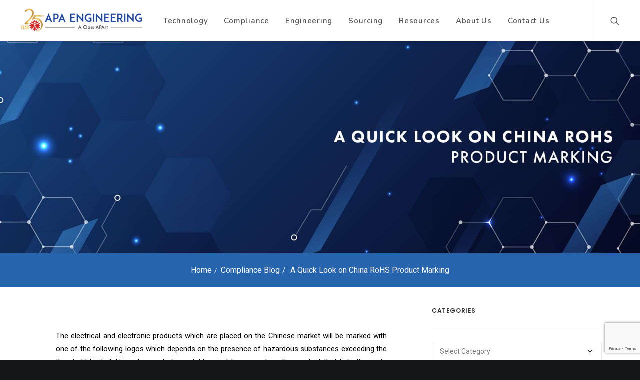

--- FILE ---
content_type: text/html; charset=UTF-8
request_url: https://apaengineering.com/compliance-blog/a-quick-look-on-china-rohs-product-marking
body_size: 24313
content:

<!DOCTYPE html>
<html class="no-touch" dir="ltr" lang="en-US" prefix="og: https://ogp.me/ns#" xmlns="https://www.w3.org/1999/xhtml">
<head>
    <meta name="referrer" content="no-referrer-when-downgrade">
    <meta name="ahrefs-site-verification" content="811b60df8d2b025398ed0522f936e1dcb4bea37cca690b084363e221e0c665c9">
    <script>
    window.addEventListener("load", function () {
    setTimeout(function () {
    (function(w, d, s, l, i) {
        w[l] = w[l] || [];
        w[l].push({
            'gtm.start': new Date().getTime(),
            event: 'gtm.js'
        });
        var f = d.getElementsByTagName(s)[0],
            j = d.createElement(s),
            dl = l != 'dataLayer' ? '&l=' + l : '';
        j.async = true;
        j.src =
            'https://www.googletagmanager.com/gtm.js?id=' + i + dl;
        f.parentNode.insertBefore(j, f);
    })(window, document, 'script', 'dataLayer', 'GTM-N5LP6GG');
      }, 3000); // Delay GTM load by 3 seconds
});
    </script>
    <!-- End Google Tag Manager -->
    
    <script type="text/javascript">
    window.addEventListener("load", function () {
    setTimeout(function () {
    (function(w, d, s, r, k, h, m) {
        if (w.performance && w.performance.timing && w.performance.navigation) {
            w[r] = w[r] || function() {
                (w[r].q = w[r].q || []).push(arguments)
            };
            h = d.createElement('script');
            h.async = true;
            h.setAttribute('src', s + k);
            d.getElementsByTagName('head')[0].appendChild(h);
            (m = window.onerror), (window.onerror = function(b, c, d, f, g) {
                m && m(b, c, d, f, g), g || (g = new Error(b)), (w[r].q = w[r].q || []).push([
                    "captureException", g
                ]);
            })
        }
    })(window, document, '//static.site24x7rum.in/beacon/site24x7rum-min.js?appKey=', 's247r',
        '0e622e14d0ed4d32d07123e6a7926202');
              }, 4000); // Delay GTM load by 3 seconds
});
    </script>

 <script src="https://www.google.com/recaptcha/enterprise.js?render=6LeCx6wqAAAAALQCApu3omsrVIKy3_BmNXjBcac6"></script>


    <!-- Google Tag Manager -->
<!-- <script>(function(w,d,s,l,i){w[l]=w[l]||[];w[l].push({'gtm.start':
new Date().getTime(),event:'gtm.js'});var f=d.getElementsByTagName(s)[0],
j=d.createElement(s),dl=l!='dataLayer'?'&l='+l:'';j.async=true;j.src=
'https://www.googletagmanager.com/gtm.js?id='+i+dl;f.parentNode.insertBefore(j,f);
})(window,document,'script','dataLayer','GTM-5NLDVGXZ');</script> -->
<!-- End Google Tag Manager -->

    <!--Ahref-->
    <meta name="ahrefs-site-verification" content="811b60df8d2b025398ed0522f936e1dcb4bea37cca690b084363e221e0c665c9">
    <!--End-->
    <meta http-equiv="Content-Type" content="text/html; charset=UTF-8">
        <meta name="viewport" content="width=device-width, initial-scale=1">
        <link rel="profile" href="https://gmpg.org/xfn/11">
    <link rel="pingback" href="https://apaengineering.com/xmlrpc.php">
    <link rel="preconnect" href="https://fonts.gstatic.com" crossorigin>
    <link href="https://fonts.googleapis.com/css?family=Poppins:400,400i,500,500i,600,600i,700&display=swap"
        rel="stylesheet">
    <link href="https://fonts.googleapis.com/css?family=Nunito:400,400i,500,500i,600,600i,700&display=swap"
        rel="stylesheet">
    <link href="https://fonts.googleapis.com/css?family=Roboto&display=swap" rel="stylesheet">
    <link rel="stylesheet" type="text/css"
        href="https://apaengineering.com/wp-content/themes/apaengineering/library/css/jquery.fancybox.css">
    <link rel="stylesheet" type="text/css"
        href="https://apaengineering.com/wp-content/themes/apaengineering/style.css?ver=2.90">
    <link rel="stylesheet" type="text/css"
        href="https://apaengineering.com/wp-content/themes/apaengineering/css/ionicons.min.css">
   <!--  <script id="godaddy-security-s" src=https://cdn.sucuri.net/badge/badge.js data-s="208"
        data-i="738bc2fb8d3080fe8569c247123fbde899435dc6a9" data-p="r" data-c="d" data-t="g"></script> -->
    <script src="https://apaengineering.com/wp-content/themes/apaengineering/js/jquery.min.js"></script>
    <script src="https://apaengineering.com/wp-content/themes/apaengineering/bootstrap.js"></script>
    <link rel="stylesheet" type="text/css"
        href="https://apaengineering.com/wp-content/themes/apaengineering/css/owl.carousel.css">
    <script src="https://apaengineering.com/wp-content/themes/apaengineering/js/owl.carousel.min.js"></script>
    <script type="text/javascript" src="https://apaengineering.com/files/owl.navigation.min.js"></script>
    <script type="text/javascript">
    $(window).load(function() {
        $('.testimonial-slider .uncont').addClass('owl-carousel')
    });
    $(document).ready(function() {
        $('.testimonial-slider .uncont').owlCarousel({
            loop: true,
            nav: false,
            margin: 10,
            dots: true,
            animateOut: 'fadeOut',
            animateIn: 'fadeIn',
            autoplayTimeout: 6000,
            smartSpeed: 1200,
            responsive: {
                0: {
                    items: 1
                },
                576: {
                    items: 1
                },
                950: {
                    items: 1
                },
                960: {
                    items: 1
                },
                1200: {
                    items: 3
                }
            }
});
});
    </script>
    <script type="text/javascript">
    $(document).ready(function() {
        var proceed_btn = true;
        $('.newsletter-btn').click(function(e) {
            e.preventDefault();
            var email = $('#email').val();
            if (email == '') {
                $('.message_box').html(
                    '<span>Enter Email Address!</span>'
                );
                $('#email').focus();
                return false;
            }
            if ($("#email").val() != '') {
                if (!isValidEmailAddress($("#email").val())) {
                    $('.message_box').html(
                        '<span>Entered email address is incorrect!</span>'
                    );
                    $('#email').focus();
                    return false;
                }
            }
            if ($("#email").val() != '') {
                if (!is_business_email($("#email").val())) {
                    $('.message_box').html(
                        '<span style="color:red;">Please Enter Business Email Only</span>'
                    );
                    $('#email').focus();
                    return false;
                }

            }
            $.ajax({
                type: "POST",
                data: {
                    email: email
                },
                beforeSend: function() {
                    $('.message_box').html(
                        '<img src="https://apaengineering.com/wp-content/uploads/2020/03/loader.gif" width="25" height="25"/>'
                    );
                },
                success: function(data) {
                    setTimeout(function() {
                        $('.message_box').html(
                            'Thank you for subscribing to our newsletter.');
                    }, 1000);
                    $('#email').val('');

                }
            });
        });

        $('.close-top-header').click(function() {
            $('.top-header-popup').hide();
        });
    });
    function isValidEmailAddress(emailAddress) {
        var pattern = /^([A-Za-z0-9_\-\.])+\@([A-Za-z0-9_\-\.])+\.([A-Za-z]{2,4})$/;
        return pattern.test(emailAddress);
    };
    function is_business_email(email) {
        var reg =
            /^([\w-\.]+@(?!gmail.com)(?!gmail.co.in)(?!hotmail.com)(?!hotmail.co.uk)(?!hotmail.fr)(?!hotmail.it)(?!yahoo.co)(?!yahoo.com)(?!yahoo.fr)(?!yahoo.co.uk)(?!yahoo.com.br)(?!yahoo.es)(?!yahoo.it)(?!yahoo.de)(?!yahoo.co.in)(?!aol.com)(?!abc.com)(?!xyz.com)(?!pqr.com)(?!rediffmail.com)(?!comcast.net)(?!free.fr)(?!live.com)(?!outlook.com)(?!me.com)(?!msn.com)(?!ymail.com)(?!wanadoo.com)(?!mailinator.com)(?!yandex.com)(?!yandex.ru)(?!sfr.fr)(?!neuf.fr)(?!live.fr)(?!live.co.uk)(?!live.nl)(?!gawab.com)(?!uol.com.br)(?!libero.it)(?!inbox.com)(?!mail.ru)(?!cox.net)(?!sbcglobal.net)(?!gmx.com)(?!bigpond.com)(?!terra.com.br)(?!bigpond.net.au)(?!ig.com.br)(?!googlemail.com)(?!gmx.de)(?!verizon.net)(?!aim.com)(?!in.com)([\w-]+\.)+[\w-]{2,4})?$/;
        return reg.test(email);
    }
    </script>
    <style type="text/css">
    #home-page-popup {
        display: block;
    }

    #home-page-popup img {
        max-width: 100%;
    }
    </style>
    <style type="text/css">
    #godaddy-security-badge.godaddy-security-dark {
        position: relative !important;
        bottom: 53px !important;
    }
    ul.drop-menu {
        display: none !important;
    }
    ul.drop-menu.sm-nowrap.open-animated {
        display: block !important;
    }
    li.sub_mnu ul.drop-menu.sm-nowrap {
        top: 30px !important;
    }
</style>
<title>A Quick Look on China RoHS Product Marking | APA Engineering</title>

		<!-- All in One SEO 4.9.3 - aioseo.com -->
	<meta name="description" content="The detailed marking requirements for hazardous substances in electronic and electrical products are specified under SJ/T 11364-2014 standard" />
	<meta name="robots" content="max-image-preview:large" />
	<meta name="author" content="Nandini Kandheri"/>
	<link rel="canonical" href="https://apaengineering.com/compliance-blog/a-quick-look-on-china-rohs-product-marking" />
	<meta name="generator" content="All in One SEO (AIOSEO) 4.9.3" />
		<meta property="og:locale" content="en_US" />
		<meta property="og:site_name" content="APA Engineering |" />
		<meta property="og:type" content="activity" />
		<meta property="og:title" content="5 Points That Downstream Users Should Consider in EU Conflict Minerals Regulation 2021" />
		<meta property="og:description" content="Track down all the necessary information regarding EU conflict minerals regulations 2021 and its impact on Downstream companies, along with actionable takeaways" />
		<meta property="og:url" content="https://apaengineering.com/compliance-blog/a-quick-look-on-china-rohs-product-marking" />
		<meta name="twitter:card" content="summary" />
		<meta name="twitter:title" content="5 Points That Downstream Users Should Consider in EU Conflict Minerals Regulation 2021" />
		<meta name="twitter:description" content="Track down all the necessary information regarding EU conflict minerals regulations 2021 and its impact on Downstream companies, along with actionable takeaways" />
		<script type="application/ld+json" class="aioseo-schema">
			{"@context":"https:\/\/schema.org","@graph":[{"@type":"Article","@id":"https:\/\/apaengineering.com\/compliance-blog\/a-quick-look-on-china-rohs-product-marking#article","name":"A Quick Look on China RoHS Product Marking | APA Engineering","headline":"A Quick Look on China RoHS Product Marking","author":{"@id":"https:\/\/apaengineering.com\/author\/nandini\/#author"},"publisher":{"@id":"https:\/\/apaengineering.com\/#organization"},"image":{"@type":"ImageObject","url":"https:\/\/apaengineering.com\/wp-content\/uploads\/2021\/03\/china_rohs_thumb.jpg","width":350,"height":215},"datePublished":"2021-03-24T13:28:28+05:30","dateModified":"2021-05-26T17:40:08+05:30","inLanguage":"en-US","mainEntityOfPage":{"@id":"https:\/\/apaengineering.com\/compliance-blog\/a-quick-look-on-china-rohs-product-marking#webpage"},"isPartOf":{"@id":"https:\/\/apaengineering.com\/compliance-blog\/a-quick-look-on-china-rohs-product-marking#webpage"},"articleSection":"Compliance Blog"},{"@type":"BreadcrumbList","@id":"https:\/\/apaengineering.com\/compliance-blog\/a-quick-look-on-china-rohs-product-marking#breadcrumblist","itemListElement":[{"@type":"ListItem","@id":"https:\/\/apaengineering.com#listItem","position":1,"name":"Home","item":"https:\/\/apaengineering.com","nextItem":{"@type":"ListItem","@id":"https:\/\/apaengineering.com\/category\/compliance-blog\/#listItem","name":"Compliance Blog"}},{"@type":"ListItem","@id":"https:\/\/apaengineering.com\/category\/compliance-blog\/#listItem","position":2,"name":"Compliance Blog","item":"https:\/\/apaengineering.com\/category\/compliance-blog\/","nextItem":{"@type":"ListItem","@id":"https:\/\/apaengineering.com\/compliance-blog\/a-quick-look-on-china-rohs-product-marking#listItem","name":"A Quick Look on China RoHS Product Marking"},"previousItem":{"@type":"ListItem","@id":"https:\/\/apaengineering.com#listItem","name":"Home"}},{"@type":"ListItem","@id":"https:\/\/apaengineering.com\/compliance-blog\/a-quick-look-on-china-rohs-product-marking#listItem","position":3,"name":"A Quick Look on China RoHS Product Marking","previousItem":{"@type":"ListItem","@id":"https:\/\/apaengineering.com\/category\/compliance-blog\/#listItem","name":"Compliance Blog"}}]},{"@type":"Organization","@id":"https:\/\/apaengineering.com\/#organization","name":"APA Engineering","url":"https:\/\/apaengineering.com\/"},{"@type":"Person","@id":"https:\/\/apaengineering.com\/author\/nandini\/#author","url":"https:\/\/apaengineering.com\/author\/nandini\/","name":"Nandini Kandheri"},{"@type":"WebPage","@id":"https:\/\/apaengineering.com\/compliance-blog\/a-quick-look-on-china-rohs-product-marking#webpage","url":"https:\/\/apaengineering.com\/compliance-blog\/a-quick-look-on-china-rohs-product-marking","name":"A Quick Look on China RoHS Product Marking | APA Engineering","description":"The detailed marking requirements for hazardous substances in electronic and electrical products are specified under SJ\/T 11364-2014 standard","inLanguage":"en-US","isPartOf":{"@id":"https:\/\/apaengineering.com\/#website"},"breadcrumb":{"@id":"https:\/\/apaengineering.com\/compliance-blog\/a-quick-look-on-china-rohs-product-marking#breadcrumblist"},"author":{"@id":"https:\/\/apaengineering.com\/author\/nandini\/#author"},"creator":{"@id":"https:\/\/apaengineering.com\/author\/nandini\/#author"},"image":{"@type":"ImageObject","url":"https:\/\/apaengineering.com\/wp-content\/uploads\/2021\/03\/china_rohs_thumb.jpg","@id":"https:\/\/apaengineering.com\/compliance-blog\/a-quick-look-on-china-rohs-product-marking\/#mainImage","width":350,"height":215},"primaryImageOfPage":{"@id":"https:\/\/apaengineering.com\/compliance-blog\/a-quick-look-on-china-rohs-product-marking#mainImage"},"datePublished":"2021-03-24T13:28:28+05:30","dateModified":"2021-05-26T17:40:08+05:30"},{"@type":"WebSite","@id":"https:\/\/apaengineering.com\/#website","url":"https:\/\/apaengineering.com\/","name":"APA Engineering","inLanguage":"en-US","publisher":{"@id":"https:\/\/apaengineering.com\/#organization"}}]}
		</script>
		<!-- All in One SEO -->

<link rel="alternate" type="application/rss+xml" title="APA Engineering &raquo; Feed" href="https://apaengineering.com/feed/" />
<link rel="alternate" type="application/rss+xml" title="APA Engineering &raquo; Comments Feed" href="https://apaengineering.com/comments/feed/" />
<script type="text/javascript">
/* <![CDATA[ */
window._wpemojiSettings = {"baseUrl":"https:\/\/s.w.org\/images\/core\/emoji\/15.0.3\/72x72\/","ext":".png","svgUrl":"https:\/\/s.w.org\/images\/core\/emoji\/15.0.3\/svg\/","svgExt":".svg","source":{"concatemoji":"https:\/\/apaengineering.com\/wp-includes\/js\/wp-emoji-release.min.js"}};
/*! This file is auto-generated */
!function(i,n){var o,s,e;function c(e){try{var t={supportTests:e,timestamp:(new Date).valueOf()};sessionStorage.setItem(o,JSON.stringify(t))}catch(e){}}function p(e,t,n){e.clearRect(0,0,e.canvas.width,e.canvas.height),e.fillText(t,0,0);var t=new Uint32Array(e.getImageData(0,0,e.canvas.width,e.canvas.height).data),r=(e.clearRect(0,0,e.canvas.width,e.canvas.height),e.fillText(n,0,0),new Uint32Array(e.getImageData(0,0,e.canvas.width,e.canvas.height).data));return t.every(function(e,t){return e===r[t]})}function u(e,t,n){switch(t){case"flag":return n(e,"\ud83c\udff3\ufe0f\u200d\u26a7\ufe0f","\ud83c\udff3\ufe0f\u200b\u26a7\ufe0f")?!1:!n(e,"\ud83c\uddfa\ud83c\uddf3","\ud83c\uddfa\u200b\ud83c\uddf3")&&!n(e,"\ud83c\udff4\udb40\udc67\udb40\udc62\udb40\udc65\udb40\udc6e\udb40\udc67\udb40\udc7f","\ud83c\udff4\u200b\udb40\udc67\u200b\udb40\udc62\u200b\udb40\udc65\u200b\udb40\udc6e\u200b\udb40\udc67\u200b\udb40\udc7f");case"emoji":return!n(e,"\ud83d\udc26\u200d\u2b1b","\ud83d\udc26\u200b\u2b1b")}return!1}function f(e,t,n){var r="undefined"!=typeof WorkerGlobalScope&&self instanceof WorkerGlobalScope?new OffscreenCanvas(300,150):i.createElement("canvas"),a=r.getContext("2d",{willReadFrequently:!0}),o=(a.textBaseline="top",a.font="600 32px Arial",{});return e.forEach(function(e){o[e]=t(a,e,n)}),o}function t(e){var t=i.createElement("script");t.src=e,t.defer=!0,i.head.appendChild(t)}"undefined"!=typeof Promise&&(o="wpEmojiSettingsSupports",s=["flag","emoji"],n.supports={everything:!0,everythingExceptFlag:!0},e=new Promise(function(e){i.addEventListener("DOMContentLoaded",e,{once:!0})}),new Promise(function(t){var n=function(){try{var e=JSON.parse(sessionStorage.getItem(o));if("object"==typeof e&&"number"==typeof e.timestamp&&(new Date).valueOf()<e.timestamp+604800&&"object"==typeof e.supportTests)return e.supportTests}catch(e){}return null}();if(!n){if("undefined"!=typeof Worker&&"undefined"!=typeof OffscreenCanvas&&"undefined"!=typeof URL&&URL.createObjectURL&&"undefined"!=typeof Blob)try{var e="postMessage("+f.toString()+"("+[JSON.stringify(s),u.toString(),p.toString()].join(",")+"));",r=new Blob([e],{type:"text/javascript"}),a=new Worker(URL.createObjectURL(r),{name:"wpTestEmojiSupports"});return void(a.onmessage=function(e){c(n=e.data),a.terminate(),t(n)})}catch(e){}c(n=f(s,u,p))}t(n)}).then(function(e){for(var t in e)n.supports[t]=e[t],n.supports.everything=n.supports.everything&&n.supports[t],"flag"!==t&&(n.supports.everythingExceptFlag=n.supports.everythingExceptFlag&&n.supports[t]);n.supports.everythingExceptFlag=n.supports.everythingExceptFlag&&!n.supports.flag,n.DOMReady=!1,n.readyCallback=function(){n.DOMReady=!0}}).then(function(){return e}).then(function(){var e;n.supports.everything||(n.readyCallback(),(e=n.source||{}).concatemoji?t(e.concatemoji):e.wpemoji&&e.twemoji&&(t(e.twemoji),t(e.wpemoji)))}))}((window,document),window._wpemojiSettings);
/* ]]> */
</script>
<style id='wp-emoji-styles-inline-css' type='text/css'>

	img.wp-smiley, img.emoji {
		display: inline !important;
		border: none !important;
		box-shadow: none !important;
		height: 1em !important;
		width: 1em !important;
		margin: 0 0.07em !important;
		vertical-align: -0.1em !important;
		background: none !important;
		padding: 0 !important;
	}
</style>
<link rel='stylesheet' id='wp-block-library-css' href='https://apaengineering.com/wp-includes/css/dist/block-library/style.min.css' type='text/css' media='all' />
<link rel='stylesheet' id='aioseo/css/src/vue/standalone/blocks/table-of-contents/global.scss-css' href='https://apaengineering.com/wp-content/plugins/all-in-one-seo-pack/dist/Lite/assets/css/table-of-contents/global.e90f6d47.css' type='text/css' media='all' />
<style id='classic-theme-styles-inline-css' type='text/css'>
/*! This file is auto-generated */
.wp-block-button__link{color:#fff;background-color:#32373c;border-radius:9999px;box-shadow:none;text-decoration:none;padding:calc(.667em + 2px) calc(1.333em + 2px);font-size:1.125em}.wp-block-file__button{background:#32373c;color:#fff;text-decoration:none}
</style>
<style id='global-styles-inline-css' type='text/css'>
:root{--wp--preset--aspect-ratio--square: 1;--wp--preset--aspect-ratio--4-3: 4/3;--wp--preset--aspect-ratio--3-4: 3/4;--wp--preset--aspect-ratio--3-2: 3/2;--wp--preset--aspect-ratio--2-3: 2/3;--wp--preset--aspect-ratio--16-9: 16/9;--wp--preset--aspect-ratio--9-16: 9/16;--wp--preset--color--black: #000000;--wp--preset--color--cyan-bluish-gray: #abb8c3;--wp--preset--color--white: #ffffff;--wp--preset--color--pale-pink: #f78da7;--wp--preset--color--vivid-red: #cf2e2e;--wp--preset--color--luminous-vivid-orange: #ff6900;--wp--preset--color--luminous-vivid-amber: #fcb900;--wp--preset--color--light-green-cyan: #7bdcb5;--wp--preset--color--vivid-green-cyan: #00d084;--wp--preset--color--pale-cyan-blue: #8ed1fc;--wp--preset--color--vivid-cyan-blue: #0693e3;--wp--preset--color--vivid-purple: #9b51e0;--wp--preset--gradient--vivid-cyan-blue-to-vivid-purple: linear-gradient(135deg,rgba(6,147,227,1) 0%,rgb(155,81,224) 100%);--wp--preset--gradient--light-green-cyan-to-vivid-green-cyan: linear-gradient(135deg,rgb(122,220,180) 0%,rgb(0,208,130) 100%);--wp--preset--gradient--luminous-vivid-amber-to-luminous-vivid-orange: linear-gradient(135deg,rgba(252,185,0,1) 0%,rgba(255,105,0,1) 100%);--wp--preset--gradient--luminous-vivid-orange-to-vivid-red: linear-gradient(135deg,rgba(255,105,0,1) 0%,rgb(207,46,46) 100%);--wp--preset--gradient--very-light-gray-to-cyan-bluish-gray: linear-gradient(135deg,rgb(238,238,238) 0%,rgb(169,184,195) 100%);--wp--preset--gradient--cool-to-warm-spectrum: linear-gradient(135deg,rgb(74,234,220) 0%,rgb(151,120,209) 20%,rgb(207,42,186) 40%,rgb(238,44,130) 60%,rgb(251,105,98) 80%,rgb(254,248,76) 100%);--wp--preset--gradient--blush-light-purple: linear-gradient(135deg,rgb(255,206,236) 0%,rgb(152,150,240) 100%);--wp--preset--gradient--blush-bordeaux: linear-gradient(135deg,rgb(254,205,165) 0%,rgb(254,45,45) 50%,rgb(107,0,62) 100%);--wp--preset--gradient--luminous-dusk: linear-gradient(135deg,rgb(255,203,112) 0%,rgb(199,81,192) 50%,rgb(65,88,208) 100%);--wp--preset--gradient--pale-ocean: linear-gradient(135deg,rgb(255,245,203) 0%,rgb(182,227,212) 50%,rgb(51,167,181) 100%);--wp--preset--gradient--electric-grass: linear-gradient(135deg,rgb(202,248,128) 0%,rgb(113,206,126) 100%);--wp--preset--gradient--midnight: linear-gradient(135deg,rgb(2,3,129) 0%,rgb(40,116,252) 100%);--wp--preset--font-size--small: 13px;--wp--preset--font-size--medium: 20px;--wp--preset--font-size--large: 36px;--wp--preset--font-size--x-large: 42px;--wp--preset--spacing--20: 0.44rem;--wp--preset--spacing--30: 0.67rem;--wp--preset--spacing--40: 1rem;--wp--preset--spacing--50: 1.5rem;--wp--preset--spacing--60: 2.25rem;--wp--preset--spacing--70: 3.38rem;--wp--preset--spacing--80: 5.06rem;--wp--preset--shadow--natural: 6px 6px 9px rgba(0, 0, 0, 0.2);--wp--preset--shadow--deep: 12px 12px 50px rgba(0, 0, 0, 0.4);--wp--preset--shadow--sharp: 6px 6px 0px rgba(0, 0, 0, 0.2);--wp--preset--shadow--outlined: 6px 6px 0px -3px rgba(255, 255, 255, 1), 6px 6px rgba(0, 0, 0, 1);--wp--preset--shadow--crisp: 6px 6px 0px rgba(0, 0, 0, 1);}:where(.is-layout-flex){gap: 0.5em;}:where(.is-layout-grid){gap: 0.5em;}body .is-layout-flex{display: flex;}.is-layout-flex{flex-wrap: wrap;align-items: center;}.is-layout-flex > :is(*, div){margin: 0;}body .is-layout-grid{display: grid;}.is-layout-grid > :is(*, div){margin: 0;}:where(.wp-block-columns.is-layout-flex){gap: 2em;}:where(.wp-block-columns.is-layout-grid){gap: 2em;}:where(.wp-block-post-template.is-layout-flex){gap: 1.25em;}:where(.wp-block-post-template.is-layout-grid){gap: 1.25em;}.has-black-color{color: var(--wp--preset--color--black) !important;}.has-cyan-bluish-gray-color{color: var(--wp--preset--color--cyan-bluish-gray) !important;}.has-white-color{color: var(--wp--preset--color--white) !important;}.has-pale-pink-color{color: var(--wp--preset--color--pale-pink) !important;}.has-vivid-red-color{color: var(--wp--preset--color--vivid-red) !important;}.has-luminous-vivid-orange-color{color: var(--wp--preset--color--luminous-vivid-orange) !important;}.has-luminous-vivid-amber-color{color: var(--wp--preset--color--luminous-vivid-amber) !important;}.has-light-green-cyan-color{color: var(--wp--preset--color--light-green-cyan) !important;}.has-vivid-green-cyan-color{color: var(--wp--preset--color--vivid-green-cyan) !important;}.has-pale-cyan-blue-color{color: var(--wp--preset--color--pale-cyan-blue) !important;}.has-vivid-cyan-blue-color{color: var(--wp--preset--color--vivid-cyan-blue) !important;}.has-vivid-purple-color{color: var(--wp--preset--color--vivid-purple) !important;}.has-black-background-color{background-color: var(--wp--preset--color--black) !important;}.has-cyan-bluish-gray-background-color{background-color: var(--wp--preset--color--cyan-bluish-gray) !important;}.has-white-background-color{background-color: var(--wp--preset--color--white) !important;}.has-pale-pink-background-color{background-color: var(--wp--preset--color--pale-pink) !important;}.has-vivid-red-background-color{background-color: var(--wp--preset--color--vivid-red) !important;}.has-luminous-vivid-orange-background-color{background-color: var(--wp--preset--color--luminous-vivid-orange) !important;}.has-luminous-vivid-amber-background-color{background-color: var(--wp--preset--color--luminous-vivid-amber) !important;}.has-light-green-cyan-background-color{background-color: var(--wp--preset--color--light-green-cyan) !important;}.has-vivid-green-cyan-background-color{background-color: var(--wp--preset--color--vivid-green-cyan) !important;}.has-pale-cyan-blue-background-color{background-color: var(--wp--preset--color--pale-cyan-blue) !important;}.has-vivid-cyan-blue-background-color{background-color: var(--wp--preset--color--vivid-cyan-blue) !important;}.has-vivid-purple-background-color{background-color: var(--wp--preset--color--vivid-purple) !important;}.has-black-border-color{border-color: var(--wp--preset--color--black) !important;}.has-cyan-bluish-gray-border-color{border-color: var(--wp--preset--color--cyan-bluish-gray) !important;}.has-white-border-color{border-color: var(--wp--preset--color--white) !important;}.has-pale-pink-border-color{border-color: var(--wp--preset--color--pale-pink) !important;}.has-vivid-red-border-color{border-color: var(--wp--preset--color--vivid-red) !important;}.has-luminous-vivid-orange-border-color{border-color: var(--wp--preset--color--luminous-vivid-orange) !important;}.has-luminous-vivid-amber-border-color{border-color: var(--wp--preset--color--luminous-vivid-amber) !important;}.has-light-green-cyan-border-color{border-color: var(--wp--preset--color--light-green-cyan) !important;}.has-vivid-green-cyan-border-color{border-color: var(--wp--preset--color--vivid-green-cyan) !important;}.has-pale-cyan-blue-border-color{border-color: var(--wp--preset--color--pale-cyan-blue) !important;}.has-vivid-cyan-blue-border-color{border-color: var(--wp--preset--color--vivid-cyan-blue) !important;}.has-vivid-purple-border-color{border-color: var(--wp--preset--color--vivid-purple) !important;}.has-vivid-cyan-blue-to-vivid-purple-gradient-background{background: var(--wp--preset--gradient--vivid-cyan-blue-to-vivid-purple) !important;}.has-light-green-cyan-to-vivid-green-cyan-gradient-background{background: var(--wp--preset--gradient--light-green-cyan-to-vivid-green-cyan) !important;}.has-luminous-vivid-amber-to-luminous-vivid-orange-gradient-background{background: var(--wp--preset--gradient--luminous-vivid-amber-to-luminous-vivid-orange) !important;}.has-luminous-vivid-orange-to-vivid-red-gradient-background{background: var(--wp--preset--gradient--luminous-vivid-orange-to-vivid-red) !important;}.has-very-light-gray-to-cyan-bluish-gray-gradient-background{background: var(--wp--preset--gradient--very-light-gray-to-cyan-bluish-gray) !important;}.has-cool-to-warm-spectrum-gradient-background{background: var(--wp--preset--gradient--cool-to-warm-spectrum) !important;}.has-blush-light-purple-gradient-background{background: var(--wp--preset--gradient--blush-light-purple) !important;}.has-blush-bordeaux-gradient-background{background: var(--wp--preset--gradient--blush-bordeaux) !important;}.has-luminous-dusk-gradient-background{background: var(--wp--preset--gradient--luminous-dusk) !important;}.has-pale-ocean-gradient-background{background: var(--wp--preset--gradient--pale-ocean) !important;}.has-electric-grass-gradient-background{background: var(--wp--preset--gradient--electric-grass) !important;}.has-midnight-gradient-background{background: var(--wp--preset--gradient--midnight) !important;}.has-small-font-size{font-size: var(--wp--preset--font-size--small) !important;}.has-medium-font-size{font-size: var(--wp--preset--font-size--medium) !important;}.has-large-font-size{font-size: var(--wp--preset--font-size--large) !important;}.has-x-large-font-size{font-size: var(--wp--preset--font-size--x-large) !important;}
:where(.wp-block-post-template.is-layout-flex){gap: 1.25em;}:where(.wp-block-post-template.is-layout-grid){gap: 1.25em;}
:where(.wp-block-columns.is-layout-flex){gap: 2em;}:where(.wp-block-columns.is-layout-grid){gap: 2em;}
:root :where(.wp-block-pullquote){font-size: 1.5em;line-height: 1.6;}
</style>
<link rel='stylesheet' id='contact-form-7-css' href='https://apaengineering.com/wp-content/plugins/contact-form-7/includes/css/styles.css' type='text/css' media='all' />
<style id='contact-form-7-inline-css' type='text/css'>
.wpcf7 .wpcf7-recaptcha iframe {margin-bottom: 0;}.wpcf7 .wpcf7-recaptcha[data-align="center"] > div {margin: 0 auto;}.wpcf7 .wpcf7-recaptcha[data-align="right"] > div {margin: 0 0 0 auto;}
</style>
<link rel='stylesheet' id='uncodefont-google-css' href='//fonts.googleapis.com/css' type='text/css' media='all' />
<link rel='stylesheet' id='uncode-privacy-css' href='https://apaengineering.com/wp-content/plugins/uncode-privacy/assets/css/uncode-privacy-public.css' type='text/css' media='all' />
<link rel='stylesheet' id='wpcf7-redirect-script-frontend-css' href='https://apaengineering.com/wp-content/plugins/wpcf7-redirect/build/assets/frontend-script.css' type='text/css' media='all' />
<link rel='stylesheet' id='uncode-gutenberg-frontend-css' href='https://apaengineering.com/wp-content/themes/apaengineering/core/inc/compatibility/gutenberg/assets/css/uncode-gutenberg-frontend.css' type='text/css' media='all' />
<link rel='stylesheet' id='uncode-style-css' href='https://apaengineering.com/wp-content/themes/apaengineering/library/css/style.css' type='text/css' media='all' />
<style id='uncode-style-inline-css' type='text/css'>

@media (min-width: 960px) { .limit-width { max-width: 1200px; margin: auto;}}
</style>
<link rel='stylesheet' id='uncode-icons-css' href='https://apaengineering.com/wp-content/themes/apaengineering/library/css/uncode-icons.css' type='text/css' media='all' />
<link rel='stylesheet' id='uncode-custom-style-css' href='https://apaengineering.com/wp-content/themes/apaengineering/library/css/style-custom.css' type='text/css' media='all' />
<script type="text/javascript" src="https://apaengineering.com/wp-includes/js/jquery/jquery.min.js" id="jquery-core-js"></script>
<script type="text/javascript" src="https://apaengineering.com/wp-includes/js/jquery/jquery-migrate.min.js" id="jquery-migrate-js"></script>
<script type="text/javascript" id="uncode-init-js-extra">
/* <![CDATA[ */
var SiteParameters = {"days":"days","hours":"hours","minutes":"minutes","seconds":"seconds","constant_scroll":"on","scroll_speed":"2","parallax_factor":"0.25","loading":"Loading\u2026","slide_name":"slide","slide_footer":"footer","ajax_url":"https:\/\/apaengineering.com\/wp-admin\/admin-ajax.php","nonce_adaptive_images":"6156700231","enable_debug":"","block_mobile_videos":"","is_frontend_editor":"","mobile_parallax_allowed":"","wireframes_plugin_active":"1"};
/* ]]> */
</script>
<script type="text/javascript" src="https://apaengineering.com/wp-content/themes/apaengineering/library/js/min/init.min.js" id="uncode-init-js"></script>
<script type="text/javascript" id="site24x7_rum_js-js-extra">
/* <![CDATA[ */
var phpParams = {"rumMOKey":"0e622e14d0ed4d32d07123e6a7926202","dataCentreExt":"com","sessionReplayEnabled":"","maskInputText":"","maskAllText":""};
/* ]]> */
</script>
<script type="text/javascript" src="https://apaengineering.com/wp-content/plugins/site24x7-rum/js/site24x7-rum.js" id="site24x7_rum_js-js"></script>
<script></script><link rel="https://api.w.org/" href="https://apaengineering.com/wp-json/" /><link rel="alternate" title="JSON" type="application/json" href="https://apaengineering.com/wp-json/wp/v2/posts/80698" /><link rel="EditURI" type="application/rsd+xml" title="RSD" href="https://apaengineering.com/xmlrpc.php?rsd" />
<meta name="generator" content="WordPress 6.6.4" />
<link rel='shortlink' href='https://apaengineering.com/?p=80698' />
<link rel="alternate" title="oEmbed (JSON)" type="application/json+oembed" href="https://apaengineering.com/wp-json/oembed/1.0/embed?url=https%3A%2F%2Fapaengineering.com%2Fcompliance-blog%2Fa-quick-look-on-china-rohs-product-marking" />
<link rel="alternate" title="oEmbed (XML)" type="text/xml+oembed" href="https://apaengineering.com/wp-json/oembed/1.0/embed?url=https%3A%2F%2Fapaengineering.com%2Fcompliance-blog%2Fa-quick-look-on-china-rohs-product-marking&#038;format=xml" />
        <noscript>
            <style>
                #the-preloader-element { display: none !important; }
            </style>
        </noscript>
        
        <script type="text/javascript">
            var jQueryMigrateHelperHasSentDowngrade = false;

			window.onerror = function( msg, url, line, col, error ) {
				// Break out early, do not processing if a downgrade reqeust was already sent.
				if ( jQueryMigrateHelperHasSentDowngrade ) {
					return true;
                }

				var xhr = new XMLHttpRequest();
				var nonce = 'ba471c213d';
				var jQueryFunctions = [
					'andSelf',
					'browser',
					'live',
					'boxModel',
					'support.boxModel',
					'size',
					'swap',
					'clean',
					'sub',
                ];
				var match_pattern = /\)\.(.+?) is not a function/;
                var erroredFunction = msg.match( match_pattern );

                // If there was no matching functions, do not try to downgrade.
                if ( null === erroredFunction || typeof erroredFunction !== 'object' || typeof erroredFunction[1] === "undefined" || -1 === jQueryFunctions.indexOf( erroredFunction[1] ) ) {
                    return true;
                }

                // Set that we've now attempted a downgrade request.
                jQueryMigrateHelperHasSentDowngrade = true;

				xhr.open( 'POST', 'https://apaengineering.com/wp-admin/admin-ajax.php' );
				xhr.setRequestHeader( 'Content-Type', 'application/x-www-form-urlencoded' );
				xhr.onload = function () {
					var response,
                        reload = false;

					if ( 200 === xhr.status ) {
                        try {
                        	response = JSON.parse( xhr.response );

                        	reload = response.data.reload;
                        } catch ( e ) {
                        	reload = false;
                        }
                    }

					// Automatically reload the page if a deprecation caused an automatic downgrade, ensure visitors get the best possible experience.
					if ( reload ) {
						location.reload();
                    }
				};

				xhr.send( encodeURI( 'action=jquery-migrate-downgrade-version&_wpnonce=' + nonce ) );

				// Suppress error alerts in older browsers
				return true;
			}
        </script>

		<link rel="icon" href="https://apaengineering.com/wp-content/uploads/2018/05/favicon.png" sizes="32x32" />
<link rel="icon" href="https://apaengineering.com/wp-content/uploads/2018/05/favicon.png" sizes="192x192" />
<link rel="apple-touch-icon" href="https://apaengineering.com/wp-content/uploads/2018/05/favicon.png" />
<meta name="msapplication-TileImage" content="https://apaengineering.com/wp-content/uploads/2018/05/favicon.png" />
		<style type="text/css" id="wp-custom-css">
			.a2a_kit{
    display:none!important;
}

.cpth{
	    margin-top: 14px;
}
.new-footer-colr .widget.widget_nav_menu ul.menu li a {
    color: white;
}

.cf7-form.form-panel-body label{
	width:100%;
}

.cf7-form.form-panel-body span input{
	border: 1px solid #ced4da;
	padding: 0.375rem 0.75rem;
	width: 100%;
	font-size: 1rem;
    line-height: 1.5;
    color: #495057;
	background-clip: padding-box;
	border-radius: 0.25rem;
    transition: border-color .15s ease-in-out,box-shadow .15s ease-in-out;
}

.cf7-form.form-panel-body .wpcf7-submit{
	width: 100%;
    border: 1px solid transparent;
    padding: 0.5rem 1rem;
    font-size: 16px;
    height: 38px;
    line-height: 16px;
	text-transform:none;
    color: #fff;
    background-color: #6cc04a;
    border-color: #6cc04a;
    border-radius: 0.3rem;
    transition: color .15s ease-in-out,background-color .15s ease-in-out,border-color .15s ease-in-out,box-shadow .15s ease-in-out;
}

.cf7-form.form-panel-body .up-col-after{
	z-index:2;
}

rs-sbg-px, rs-sbg-wrap {
    position: absolute;
    top: 0;
    left: 0;
    z-index: 0;
    width: 100%;
    height: 100%;
    display: block;
}
.main-container .row-container .row-parent {
     padding: 20px 36px 20px 36px !important;
}

.footer_bg{
	background-color:#09142b;
}

.autocare-standard-box p {
    display:inline-block;
    padding-right:36px;
    color: black;
    text-align: justify;
    font-size: 18px;
}
.autocare-standard-box a {
   display:inline-block;
   color: #fff;
}
.autocare-standard-box {
   display:inline-block;
   background-image:url('https://apaengineering.com/wp-content/uploads/2023/03/shape-8.png');
   padding:20px;
   box-shadow: 0 0 5px #ccc;
	   background-color: #d8d8d8;
    background-repeat: no-repeat;
    background-position: bottom;
}
.modal-title {
    margin: 0;
    line-height: 1.42857143;
    display: inline-block;
}
.email-subscription-modal .col-lg-4{
	    padding: 0px 15px 0px 15px!important;
}
.navbar.menu-primary {
	position: fixed;
	top: 0px;
}		</style>
		<style data-type="vc_shortcodes-custom-css-cb-footer">.vc_custom_1735650704583{border-left-width: 0px !important;}</style><noscript><style> .wpb_animate_when_almost_visible { opacity: 1; }</style></noscript>






</head>
<body class="post-template-default single single-post postid-80698 single-format-standard  style-color-wayh-bg group-blog hormenu-position-left hmenu hmenu-position-center header-full-width main-center-align mobile-parallax-not-allowed ilb-no-bounce unreg wpb-js-composer js-comp-ver-8.7.1.2 vc_responsive" data-border="0">
<noscript><iframe src="https://www.googletagmanager.com/ns.html?id=GTM-N5LP6GG" height="0" width="0"
            style="display:none;visibility:hidden"></iframe></noscript>
    <!-- <noscript><iframe src="https://www.googletagmanager.com/ns.html?id=GTM-N5LP6GG" height="0" width="0"
            style="display:none;visibility:hidden"></iframe></noscript> -->
         
 <!-- Google Tag Manager (noscript) -->
           <!--  <noscript><iframe src="https://www.googletagmanager.com/ns.html?id=GTM-5NLDVGXZ" height="0" width="0" 
            style="display:none;visibility:hidden"></iframe></noscript> -->
<!-- End Google Tag Manager (noscript) -->
    
        <div class="body-borders" data-border="0"><div class="top-border body-border-shadow"></div><div class="right-border body-border-shadow"></div><div class="bottom-border body-border-shadow"></div><div class="left-border body-border-shadow"></div><div class="top-border style-light-bg"></div><div class="right-border style-light-bg"></div><div class="bottom-border style-light-bg"></div><div class="left-border style-light-bg"></div></div>    <div id="wptime-plugin-preloader"></div>
    <div class="box-wrapper" >
        <div class="box-container">
            <!-- <div class="snow-container">
                <div class="snow foreground"></div>
                <div class="snow foreground layered"></div>

                <div class="snow middleground"></div>
                <div class="snow middleground layered"></div>

                <div class="snow background"></div>
                <div class="snow background layered"></div>
            </div>
            <div class="top-header-popup">
              <div class="close-top-header">
                <img src="https://apaengineering.com/wp-content/themes/apaengineering/img/close-block.png">
              </div>
              <div>
                <a href="mailto:bd@apaengineering.com"><img src="https://apaengineering.com/wp-content/themes/apaengineering/img/top-banner/hdwa2026-header-top.webp"></a>
             </div>
                  
                  
            </div> -->

            <!--  <div class="top-header-popup">
              <div class="close-top-header">
                <img src="https://apaengineering.com/wp-content/themes/apaengineering/img/close-block.png">
              </div>
              <div>
                <a href="mailto:compliance@apaengineering.com"><img src="https://apaengineering.com/wp-content/themes/apaengineering/img/aiag-2025-top-banner1.webp"></a>
             </div>
                  
                  
            </div> -->
            <!-- <div class="top-header-popup">
              <div class="close-top-header">
                <img src="https://apaengineering.com/wp-content/themes/apaengineering/img/close-block.png">
              </div>
              <div>
                <div class="promotional-img">
                    <img src="https://apaengineering.com/wp-content/themes/apaengineering/img/top-banner/aapex-2025.webp">
                </div>
                <div class="overlay-achor">
                    <a href="mailto:compliance@apaengineering.com"></a>
                    <a href="mailto:bd@apaengineering.com"></a>
                </div>
                <div class="overlay-button">
                    <a href="mailto:bd@apaengineering.com"></a>
                </div>
             </div>

                  
                  
            </div> -->
        
           <script type="text/javascript">
            UNCODE.initBox();
            </script>
            <div class="menu-wrapper menu-sticky menu-no-arrows">
													
													<header id="masthead" class="navbar menu-primary menu-light submenu-dark style-light-original menu-with-logo">
														<div class="menu-container style-color-xsdn-bg menu-borders menu-shadows">
															<div class="row-menu limit-width">
																<div class="row-menu-inner">
																	<div id="logo-container-mobile" class="col-lg-0 logo-container middle">
																		<div id="main-logo" class="navbar-header style-light">
																			<a href="https://apaengineering.com" class="navbar-brand" data-minheight="20"><div class="logo-image logo-skinnable" data-maxheight="50" style="height: 50px;"><img src="https://apaengineering.com/wp-content/uploads/2025/04/apa-25-logo.png" alt="APA Engineering" width="295" height="60" class="img-responsive" /></div></a>
																		</div>
																		<div class="mmb-container"><div class="mobile-menu-button mobile-menu-button-light lines-button x2"><span class="lines"></span></div></div>
																	</div>
																	<div class="col-lg-12 main-menu-container middle">
																		<div class="menu-horizontal">
																			<div class="menu-horizontal-inner">
																				<div class="nav navbar-nav navbar-main navbar-nav-first"><ul id="menu-primary-menu" class="menu-primary-inner menu-smart sm"><li class="mega-menu menu-item menu-item-type-post_type menu-item-object-page menu-item-has-children"><a href="https://apaengineering.com/catalog-solutions">Technology<i class="fa fa-angle-down fa-dropdown"></i></a>
<ul role="menu" class="mega-menu-inner in-mega mega-menu-five">
	<li id="menu-item-73259" class="menu-item menu-item-type-post_type menu-item-object-page menu-item-has-children menu-item-73259 dropdown"><a title="Data Management" href="https://apaengineering.com/technology/data-management/" data-type="title">Data Management<i class="fa fa-angle-down fa-dropdown"></i></a>
	<ul role="menu" class="drop-menu">
		<li id="menu-item-91764" class="menu-item menu-item-type-post_type menu-item-object-page menu-item-91764"><a title="Data Mapping" href="https://apaengineering.com/catalog-solutions/data-mapping">Data Mapping<i class="fa fa-angle-right fa-dropdown"></i></a></li>
		<li id="menu-item-91765" class="menu-item menu-item-type-post_type menu-item-object-page menu-item-91765"><a title="Data Research and Enrichment" href="https://apaengineering.com/catalog-solutions/data-research-and-enrichment/">Data Research and Enrichment<i class="fa fa-angle-right fa-dropdown"></i></a></li>
		<li id="menu-item-60650" class="menu-item menu-item-type-custom menu-item-object-custom menu-item-60650"><a title="Net Change Analysis" href="https://apaengineering.com/technology/data-management/net-change-analysis/">Net Change Analysis<i class="fa fa-angle-right fa-dropdown"></i></a></li>
	</ul>
</li>
	<li id="menu-item-85622" class="menu-item menu-item-type-post_type menu-item-object-page menu-item-has-children menu-item-85622 dropdown"><a title="PIM Softwares" href="https://apaengineering.com/technology/pim-softwares/" data-type="title">PIM Softwares<i class="fa fa-angle-down fa-dropdown"></i></a>
	<ul role="menu" class="drop-menu">
		<li id="menu-item-85623" class="menu-item menu-item-type-custom menu-item-object-custom menu-item-85623"><a title="PMT : PIM Software" href="https://apaengineering.com/technology/pim-softwares/pmt/">PMT : PIM Software<i class="fa fa-angle-right fa-dropdown"></i></a></li>
		<li id="menu-item-85624" class="menu-item menu-item-type-custom menu-item-object-custom menu-item-85624"><a title="ACES Viewer" href="https://apaengineering.com/technology/pim-softwares/aces-viewer-and-validator/">ACES Viewer<i class="fa fa-angle-right fa-dropdown"></i></a></li>
		<li id="menu-item-85625" class="menu-item menu-item-type-custom menu-item-object-custom menu-item-85625"><a title="PIES Flattener" href="https://apaengineering.com/technology/pim-softwares/aces-pies-flattener/">PIES Flattener<i class="fa fa-angle-right fa-dropdown"></i></a></li>
	</ul>
</li>
	<li id="menu-item-59594" class="menu-item menu-item-type-post_type menu-item-object-page menu-item-has-children menu-item-59594 dropdown"><a title="Cataloging" href="https://apaengineering.com/technology/cataloging/" data-type="title">Cataloging<i class="fa fa-angle-down fa-dropdown"></i></a>
	<ul role="menu" class="drop-menu">
		<li id="menu-item-60658" class="menu-item menu-item-type-custom menu-item-object-custom menu-item-60658"><a title="Web Catalogs" href="https://apaengineering.com/technology/cataloging/web-catalog/">Web Catalogs<i class="fa fa-angle-right fa-dropdown"></i></a></li>
		<li id="menu-item-60657" class="menu-item menu-item-type-custom menu-item-object-custom menu-item-60657"><a title="PDF Catalogs" href="https://apaengineering.com/technology/cataloging/pdf-catalogs/">PDF Catalogs<i class="fa fa-angle-right fa-dropdown"></i></a></li>
		<li id="menu-item-60656" class="menu-item menu-item-type-custom menu-item-object-custom menu-item-60656"><a title="Print Catalogs" href="https://apaengineering.com/technology/cataloging/print-catalogs/">Print Catalogs<i class="fa fa-angle-right fa-dropdown"></i></a></li>
	</ul>
</li>
	<li id="menu-item-59593" class="menu-item menu-item-type-post_type menu-item-object-page menu-item-has-children menu-item-59593 dropdown"><a title="Ecommerce" href="https://apaengineering.com/technology/ecommerce/" data-type="title">Ecommerce<i class="fa fa-angle-down fa-dropdown"></i></a>
	<ul role="menu" class="drop-menu">
		<li id="menu-item-82499" class="menu-item menu-item-type-post_type menu-item-object-page menu-item-82499"><a title="B2B eCommerce" href="https://apaengineering.com/technology/ecommerce/b2b-ecommerce/">B2B eCommerce<i class="fa fa-angle-right fa-dropdown"></i></a></li>
		<li id="menu-item-82494" class="menu-item menu-item-type-post_type menu-item-object-page menu-item-82494"><a title="B2C eCommerce" href="https://apaengineering.com/technology/ecommerce/b2c-ecommerce/">B2C eCommerce<i class="fa fa-angle-right fa-dropdown"></i></a></li>
		<li id="menu-item-88389" class="menu-item menu-item-type-post_type menu-item-object-page menu-item-88389"><a title="eCommerce Listings" href="https://apaengineering.com/technology/ecommerce/ecommerce-listings/">eCommerce Listings<i class="fa fa-angle-right fa-dropdown"></i></a></li>
		<li id="menu-item-60089" class="menu-item menu-item-type-post_type menu-item-object-page menu-item-60089"><a title="DEEP DIVE: Sales Accelerator" href="https://apaengineering.com/technology/ecommerce/deep-dive/">DEEP DIVE: Sales Accelerator<i class="fa fa-angle-right fa-dropdown"></i></a></li>
		<li id="menu-item-74408" class="menu-item menu-item-type-custom menu-item-object-custom menu-item-74408"><a title="BigCommerce" href="https://apaengineering.com/technology/ecommerce/bigcommerce/">BigCommerce<i class="fa fa-angle-right fa-dropdown"></i></a></li>
		<li id="menu-item-74402" class="menu-item menu-item-type-custom menu-item-object-custom menu-item-74402"><a title="YMME Parts Search" href="https://apaengineering.com/technology/ecommerce/ymme-parts-search/">YMME Parts Search<i class="fa fa-angle-right fa-dropdown"></i></a></li>
		<li id="menu-item-85988" class="menu-item menu-item-type-post_type menu-item-object-page menu-item-85988"><a title="Magento" href="https://apaengineering.com/technology/ecommerce/magento/">Magento<i class="fa fa-angle-right fa-dropdown"></i></a></li>
		<li id="menu-item-85553" class="menu-item menu-item-type-post_type menu-item-object-page menu-item-85553"><a title="Octopus" href="https://apaengineering.com/technology/ecommerce/octopus/">Octopus<i class="fa fa-angle-right fa-dropdown"></i></a></li>
	</ul>
</li>
	<li id="menu-item-86380" class="menu-item menu-item-type-custom menu-item-object-custom menu-item-has-children menu-item-86380 dropdown"><a title="Web Design" data-type="title">Web Design<i class="fa fa-angle-down fa-dropdown"></i></a>
	<ul role="menu" class="drop-menu">
		<li id="menu-item-86382" class="menu-item menu-item-type-post_type menu-item-object-page menu-item-86382"><a title="UI and UX Design" href="https://apaengineering.com/technology/ui-and-ux-design">UI and UX Design<i class="fa fa-angle-right fa-dropdown"></i></a></li>
		<li id="menu-item-59596" class="menu-item menu-item-type-post_type menu-item-object-page menu-item-59596"><a title="Custom Service" href="https://apaengineering.com/technology/custom-service/">Custom Service<i class="fa fa-angle-right fa-dropdown"></i></a></li>
	</ul>
</li>
</ul>
</li>
<li class="mega-menu menu-item menu-item-type-custom menu-item-object-custom menu-item-has-children"><a href="https://apaengineering.com/chemical-regulatory-compliance-industry/">Compliance<i class="fa fa-angle-down fa-dropdown"></i></a>
<ul role="menu" class="mega-menu-inner in-mega mega-menu-two">
	<li id="menu-item-80369" class="menu-item menu-item-type-post_type menu-item-object-page menu-item-has-children menu-item-80369 dropdown"><a title="Compliance Services" href="https://apaengineering.com/chemical-regulatory-compliance/service" data-type="title">Compliance Services<i class="fa fa-angle-down fa-dropdown"></i></a>
	<ul role="menu" class="drop-menu">
		<li id="menu-item-77629" class="menu-item menu-item-type-custom menu-item-object-custom menu-item-77629"><a title="CAMDS" href="https://apaengineering.com/chemical-regulatory-compliance/service/imds-compliance/#camds">CAMDS<i class="fa fa-angle-right fa-dropdown"></i></a></li>
		<li id="menu-item-91217" class="menu-item menu-item-type-post_type menu-item-object-page menu-item-91217"><a title="CBAM" href="https://apaengineering.com/chemical-regulatory-compliance/service/cbam">CBAM<i class="fa fa-angle-right fa-dropdown"></i></a></li>
		<li id="menu-item-76901" class="menu-item menu-item-type-post_type menu-item-object-page menu-item-76901"><a title="Conflict Minerals" href="https://apaengineering.com/chemical-regulatory-compliance/service/conflict-minerals-compliance/">Conflict Minerals<i class="fa fa-angle-right fa-dropdown"></i></a></li>
		<li id="menu-item-86927" class="menu-item menu-item-type-post_type menu-item-object-page menu-item-86927"><a title="ESG" href="https://apaengineering.com/chemical-regulatory-compliance/service/esg">ESG<i class="fa fa-angle-right fa-dropdown"></i></a></li>
		<li id="menu-item-95570" class="menu-item menu-item-type-post_type menu-item-object-page menu-item-95570"><a title="EUDR" href="https://apaengineering.com/chemical-regulatory-compliance/service/eudr-compliance/">EUDR<i class="fa fa-angle-right fa-dropdown"></i></a></li>
		<li id="menu-item-91635" class="menu-item menu-item-type-post_type menu-item-object-page menu-item-91635"><a title="IMDS" href="https://apaengineering.com/chemical-regulatory-compliance/service/imds-compliance/">IMDS<i class="fa fa-angle-right fa-dropdown"></i></a></li>
		<li id="menu-item-91134" class="menu-item menu-item-type-post_type menu-item-object-page menu-item-91134"><a title="PFAS" href="https://apaengineering.com/chemical-regulatory-compliance/service/pfas-compliance/">PFAS<i class="fa fa-angle-right fa-dropdown"></i></a></li>
		<li id="menu-item-77922" class="menu-item menu-item-type-post_type menu-item-object-page menu-item-77922"><a title="Prop65" href="https://apaengineering.com/chemical-regulatory-compliance/service/prop65-compliance">Prop65<i class="fa fa-angle-right fa-dropdown"></i></a></li>
		<li id="menu-item-88674" class="menu-item menu-item-type-post_type menu-item-object-page menu-item-88674"><a title="REACH" href="https://apaengineering.com/chemical-regulatory-compliance/service/reach-compliance">REACH<i class="fa fa-angle-right fa-dropdown"></i></a></li>
		<li id="menu-item-77712" class="menu-item menu-item-type-post_type menu-item-object-page menu-item-77712"><a title="Regulatory watch" href="https://apaengineering.com/chemical-regulatory-compliance/service/regulatory-watch/">Regulatory watch<i class="fa fa-angle-right fa-dropdown"></i></a></li>
		<li id="menu-item-92922" class="menu-item menu-item-type-post_type menu-item-object-page menu-item-92922"><a title="RoHS" href="https://apaengineering.com/chemical-regulatory-compliance/service/rohs-compliance">RoHS<i class="fa fa-angle-right fa-dropdown"></i></a></li>
		<li id="menu-item-78013" class="menu-item menu-item-type-post_type menu-item-object-page menu-item-78013"><a title="SDS" href="https://apaengineering.com/chemical-regulatory-compliance/service/safety-data-sheet">SDS<i class="fa fa-angle-right fa-dropdown"></i></a></li>
		<li id="menu-item-76739" class="menu-item menu-item-type-post_type menu-item-object-page menu-item-76739"><a title="SCIP" href="https://apaengineering.com/chemical-regulatory-compliance/service/scip-database">SCIP<i class="fa fa-angle-right fa-dropdown"></i></a></li>
	</ul>
</li>
	<li id="menu-item-79881" class="menu-item menu-item-type-custom menu-item-object-custom menu-item-has-children menu-item-79881 dropdown"><a title="Compliance Software&#039;s" href="https://apaengineering.com/chemical-regulatory-compliance/software/" data-type="title">Compliance Software&#8217;s<i class="fa fa-angle-down fa-dropdown"></i></a>
	<ul role="menu" class="drop-menu">
		<li id="menu-item-96175" class="menu-item menu-item-type-custom menu-item-object-custom menu-item-96175"><a title="CAMDS" href="https://apaengineering.com/chemical-regulatory-compliance/software/imds/">CAMDS<i class="fa fa-angle-right fa-dropdown"></i></a></li>
		<li id="menu-item-79887" class="menu-item menu-item-type-post_type menu-item-object-page menu-item-79887"><a title="Can It Be Sold? - CIBS" href="https://apaengineering.com/chemical-regulatory-compliance/software/can-it-be-sold">Can It Be Sold? &#8211; CIBS<i class="fa fa-angle-right fa-dropdown"></i></a></li>
		<li id="menu-item-96168" class="menu-item menu-item-type-custom menu-item-object-custom menu-item-96168"><a title="CBAM" href="https://apaengineering.com/chemical-regulatory-compliance/software/green-check/">CBAM<i class="fa fa-angle-right fa-dropdown"></i></a></li>
		<li id="menu-item-91496" class="menu-item menu-item-type-post_type menu-item-object-page menu-item-91496"><a title="Conflict Minerals" href="https://apaengineering.com/chemical-regulatory-compliance/software/conflict-minerals/">Conflict Minerals<i class="fa fa-angle-right fa-dropdown"></i></a></li>
		<li id="menu-item-88844" class="menu-item menu-item-type-post_type menu-item-object-page menu-item-88844"><a title="ESG" href="https://apaengineering.com/chemical-regulatory-compliance/software/esghq/">ESG<i class="fa fa-angle-right fa-dropdown"></i></a></li>
		<li id="menu-item-96167" class="menu-item menu-item-type-custom menu-item-object-custom menu-item-96167"><a title="EUDR" href="https://apaengineering.com/chemical-regulatory-compliance/software/green-check/">EUDR<i class="fa fa-angle-right fa-dropdown"></i></a></li>
		<li id="menu-item-79885" class="menu-item menu-item-type-post_type menu-item-object-page menu-item-79885"><a title="IMDS" href="https://apaengineering.com/chemical-regulatory-compliance/software/imds/">IMDS<i class="fa fa-angle-right fa-dropdown"></i></a></li>
		<li id="menu-item-96169" class="menu-item menu-item-type-custom menu-item-object-custom menu-item-96169"><a title="PFAS" href="https://apaengineering.com/chemical-regulatory-compliance/software/green-check/">PFAS<i class="fa fa-angle-right fa-dropdown"></i></a></li>
		<li id="menu-item-96170" class="menu-item menu-item-type-custom menu-item-object-custom menu-item-96170"><a title="Prop65" href="https://apaengineering.com/chemical-regulatory-compliance/software/green-check/">Prop65<i class="fa fa-angle-right fa-dropdown"></i></a></li>
		<li id="menu-item-96171" class="menu-item menu-item-type-custom menu-item-object-custom menu-item-96171"><a title="REACH" href="https://apaengineering.com/chemical-regulatory-compliance/software/green-check/">REACH<i class="fa fa-angle-right fa-dropdown"></i></a></li>
		<li id="menu-item-96173" class="menu-item menu-item-type-custom menu-item-object-custom menu-item-96173"><a title="RoHS" href="https://apaengineering.com/chemical-regulatory-compliance/software/green-check/">RoHS<i class="fa fa-angle-right fa-dropdown"></i></a></li>
		<li id="menu-item-96174" class="menu-item menu-item-type-custom menu-item-object-custom menu-item-96174"><a title="SDS" href="https://apaengineering.com/chemical-regulatory-compliance/software/green-check/">SDS<i class="fa fa-angle-right fa-dropdown"></i></a></li>
		<li id="menu-item-79882" class="menu-item menu-item-type-post_type menu-item-object-page menu-item-79882"><a title="SCIP" href="https://apaengineering.com/chemical-regulatory-compliance/software/echa-scip-database/">SCIP<i class="fa fa-angle-right fa-dropdown"></i></a></li>
	</ul>
</li>
</ul>
</li>
<li id="menu-item-84404" class="menu-item menu-item-type-post_type menu-item-object-page menu-item-has-children menu-item-84404 dropdown menu-item-link"><a title="Engineering" href="https://apaengineering.com/engineering/" data-type="title">Engineering<i class="fa fa-angle-down fa-dropdown"></i></a>
<ul role="menu" class="drop-menu">
	<li id="menu-item-84578" class="menu-item menu-item-type-post_type menu-item-object-page menu-item-84578"><a title="Product Design" href="https://apaengineering.com/engineering/product-design/">Product Design<i class="fa fa-angle-right fa-dropdown"></i></a></li>
	<li id="menu-item-84792" class="menu-item menu-item-type-post_type menu-item-object-page menu-item-84792"><a title="Finite Element Analysis" href="https://apaengineering.com/engineering/finite-element-analysis">Finite Element Analysis<i class="fa fa-angle-right fa-dropdown"></i></a></li>
	<li id="menu-item-84840" class="menu-item menu-item-type-post_type menu-item-object-page menu-item-84840"><a title="Computational Fluid Dynamics" href="https://apaengineering.com/engineering/computational-fluid-dynamics/">Computational Fluid Dynamics<i class="fa fa-angle-right fa-dropdown"></i></a></li>
	<li id="menu-item-84396" class="menu-item menu-item-type-post_type menu-item-object-page menu-item-84396"><a title="Automation Equipment" href="https://apaengineering.com/engineering/automation-equipment/">Automation Equipment<i class="fa fa-angle-right fa-dropdown"></i></a></li>
	<li id="menu-item-84397" class="menu-item menu-item-type-post_type menu-item-object-page menu-item-84397"><a title="Rendering for Catalogs" href="https://apaengineering.com/engineering/rendering-for-catalogs/">Rendering for Catalogs<i class="fa fa-angle-right fa-dropdown"></i></a></li>
	<li id="menu-item-84398" class="menu-item menu-item-type-post_type menu-item-object-page menu-item-84398"><a title="Reverse Engineering" href="https://apaengineering.com/engineering/reverse-engineering/">Reverse Engineering<i class="fa fa-angle-right fa-dropdown"></i></a></li>
	<li id="menu-item-84856" class="menu-item menu-item-type-post_type menu-item-object-page menu-item-84856"><a title="Manufacturing Feasibility Simulation​" href="https://apaengineering.com/engineering/manufacturing-feasibility-simulation">Manufacturing Feasibility Simulation​<i class="fa fa-angle-right fa-dropdown"></i></a></li>
	<li id="menu-item-84579" class="menu-item menu-item-type-post_type menu-item-object-page menu-item-84579"><a title="Legacy Conversion" href="https://apaengineering.com/engineering/legacy-conversion/">Legacy Conversion<i class="fa fa-angle-right fa-dropdown"></i></a></li>
	<li id="menu-item-88748" class="menu-item menu-item-type-post_type menu-item-object-page menu-item-has-children menu-item-88748 dropdown"><a title="Building Information Modelling" href="https://apaengineering.com/engineering/mechanical-electrical-plumbing" data-type="title">Building Information Modelling<i class="fa fa-angle-down fa-dropdown"></i></a>
	<ul role="menu" class="drop-menu">
		<li id="menu-item-93464" class="menu-item menu-item-type-custom menu-item-object-custom menu-item-93464"><a title="Mechanical System" href="https://apaengineering.com/engineering/mechanical-electrical-plumbing/#mechanical-system">Mechanical System<i class="fa fa-angle-right fa-dropdown"></i></a></li>
		<li id="menu-item-93465" class="menu-item menu-item-type-custom menu-item-object-custom menu-item-93465"><a title="Electrical System" href="https://apaengineering.com/engineering/mechanical-electrical-plumbing/#elctrical-system">Electrical System<i class="fa fa-angle-right fa-dropdown"></i></a></li>
		<li id="menu-item-93466" class="menu-item menu-item-type-custom menu-item-object-custom menu-item-93466"><a title="Plumbing System" href="https://apaengineering.com/engineering/mechanical-electrical-plumbing/#plumbing-system">Plumbing System<i class="fa fa-angle-right fa-dropdown"></i></a></li>
		<li id="menu-item-93467" class="menu-item menu-item-type-custom menu-item-object-custom menu-item-93467"><a title="Structural System" href="https://apaengineering.com/engineering/mechanical-electrical-plumbing/#structual-system">Structural System<i class="fa fa-angle-right fa-dropdown"></i></a></li>
	</ul>
</li>
	<li id="menu-item-88828" class="menu-item menu-item-type-post_type menu-item-object-page menu-item-88828"><a title="Piping Design and Plant Engineering" href="https://apaengineering.com/engineering/piping-design-plant-engineering/">Piping Design and Plant Engineering<i class="fa fa-angle-right fa-dropdown"></i></a></li>
	<li id="menu-item-91218" class="menu-item menu-item-type-post_type menu-item-object-page menu-item-91218"><a title="Technical Documentation" href="https://apaengineering.com/engineering/technical-documentation/">Technical Documentation<i class="fa fa-angle-right fa-dropdown"></i></a></li>
</ul>
</li>
<li id="menu-item-59581" class="menu-item menu-item-type-post_type menu-item-object-page menu-item-has-children menu-item-59581 dropdown menu-item-link"><a title="Sourcing" href="https://apaengineering.com/sourcing/" data-type="title">Sourcing<i class="fa fa-angle-down fa-dropdown"></i></a>
<ul role="menu" class="drop-menu">
	<li id="menu-item-59580" class="menu-item menu-item-type-post_type menu-item-object-page menu-item-59580"><a title="Supplier Management" href="https://apaengineering.com/sourcing/supplier-management/">Supplier Management<i class="fa fa-angle-right fa-dropdown"></i></a></li>
	<li id="menu-item-59584" class="menu-item menu-item-type-post_type menu-item-object-page menu-item-59584"><a title="Quality Assurance" href="https://apaengineering.com/sourcing/quality-assurance">Quality Assurance<i class="fa fa-angle-right fa-dropdown"></i></a></li>
	<li id="menu-item-59582" class="menu-item menu-item-type-post_type menu-item-object-page menu-item-59582"><a title="Procurement Services" href="https://apaengineering.com/sourcing/procurement-services/">Procurement Services<i class="fa fa-angle-right fa-dropdown"></i></a></li>
	<li id="menu-item-59583" class="menu-item menu-item-type-post_type menu-item-object-page menu-item-59583"><a title="Logistics Services" href="https://apaengineering.com/sourcing/logistics-services/">Logistics Services<i class="fa fa-angle-right fa-dropdown"></i></a></li>
</ul>
</li>
<li id="menu-item-78758" class="menu-item menu-item-type-post_type menu-item-object-page menu-item-has-children menu-item-78758 dropdown menu-item-link"><a title="Resources" href="https://apaengineering.com/resources/" data-type="title">Resources<i class="fa fa-angle-down fa-dropdown"></i></a>
<ul role="menu" class="drop-menu">
	<li id="menu-item-84589" class="menu-item menu-item-type-custom menu-item-object-custom menu-item-has-children menu-item-84589 dropdown"><a title="Technology" href="#" data-type="title">Technology<i class="fa fa-angle-down fa-dropdown"></i></a>
	<ul role="menu" class="drop-menu">
		<li id="menu-item-94217" class="menu-item menu-item-type-post_type menu-item-object-page menu-item-94217"><a title="Article" href="https://apaengineering.com/article/technology-article">Article<i class="fa fa-angle-right fa-dropdown"></i></a></li>
		<li id="menu-item-84587" class="menu-item menu-item-type-post_type menu-item-object-page menu-item-84587"><a title="Blog" href="https://apaengineering.com/blog/technology-blog/">Blog<i class="fa fa-angle-right fa-dropdown"></i></a></li>
		<li id="menu-item-85612" class="menu-item menu-item-type-post_type menu-item-object-page menu-item-85612"><a title="Success Story" href="https://apaengineering.com/success-story/technology-success-story">Success Story<i class="fa fa-angle-right fa-dropdown"></i></a></li>
		<li id="menu-item-94226" class="menu-item menu-item-type-post_type menu-item-object-page menu-item-94226"><a title="Updates" href="https://apaengineering.com/updates/technology-updates">Updates<i class="fa fa-angle-right fa-dropdown"></i></a></li>
	</ul>
</li>
	<li id="menu-item-88560" class="menu-item menu-item-type-custom menu-item-object-custom menu-item-has-children menu-item-88560 dropdown"><a title="Compliance" data-type="title">Compliance<i class="fa fa-angle-down fa-dropdown"></i></a>
	<ul role="menu" class="drop-menu">
		<li id="menu-item-77175" class="menu-item menu-item-type-post_type menu-item-object-page menu-item-77175"><a title="Blogs" href="https://apaengineering.com/resources/compliance-resources/compliance-blog/">Blogs<i class="fa fa-angle-right fa-dropdown"></i></a></li>
		<li id="menu-item-89571" class="menu-item menu-item-type-post_type menu-item-object-page menu-item-89571"><a title="News" href="https://apaengineering.com/resources/compliance-resources/compliance-news/">News<i class="fa fa-angle-right fa-dropdown"></i></a></li>
		<li id="menu-item-94588" class="menu-item menu-item-type-post_type menu-item-object-page menu-item-94588"><a title="Key Updates" href="https://apaengineering.com/compliance-updates/">Key Updates<i class="fa fa-angle-right fa-dropdown"></i></a></li>
		<li id="menu-item-89722" class="menu-item menu-item-type-custom menu-item-object-custom menu-item-89722"><a title="Videos" href="https://www.youtube.com/playlist?list=PLqI5snPcKrGerHDspqxO1vgQsLECsTi7K">Videos<i class="fa fa-angle-right fa-dropdown"></i></a></li>
		<li id="menu-item-79464" class="menu-item menu-item-type-custom menu-item-object-custom menu-item-79464"><a title="Webinar" href="https://apaengineering.com/chemical-regulatory-compliance/webinar">Webinar<i class="fa fa-angle-right fa-dropdown"></i></a></li>
	</ul>
</li>
	<li id="menu-item-78623" class="menu-item menu-item-type-post_type menu-item-object-page menu-item-78623"><a title="Engineering Services Case Study" href="https://apaengineering.com/engineering-services-case-study/">Engineering Services Case Study<i class="fa fa-angle-right fa-dropdown"></i></a></li>
	<li id="menu-item-93885" class="menu-item menu-item-type-custom menu-item-object-custom menu-item-has-children menu-item-93885 dropdown"><a title="Engineering" href="#" data-type="title">Engineering<i class="fa fa-angle-down fa-dropdown"></i></a>
	<ul role="menu" class="drop-menu">
		<li id="menu-item-79166" class="menu-item menu-item-type-custom menu-item-object-custom menu-item-79166"><a title="Engineering Services Case Study" href="https://apaengineering.com/category/engineering-services-case-study/product-design/">Engineering Services Case Study<i class="fa fa-angle-right fa-dropdown"></i></a></li>
		<li id="menu-item-93886" class="menu-item menu-item-type-post_type menu-item-object-page menu-item-93886"><a title="Webinar" href="https://apaengineering.com/engineering/webinar/">Webinar<i class="fa fa-angle-right fa-dropdown"></i></a></li>
	</ul>
</li>
</ul>
</li>
<li id="menu-item-59884" class="menu-item menu-item-type-post_type menu-item-object-page menu-item-has-children menu-item-59884 dropdown menu-item-link"><a title="About us" href="https://apaengineering.com/about-us/" data-type="title">About us<i class="fa fa-angle-down fa-dropdown"></i></a>
<ul role="menu" class="drop-menu">
	<li id="menu-item-73038" class="menu-item menu-item-type-post_type menu-item-object-page menu-item-73038"><a title="Leadership Team" href="https://apaengineering.com/about-us/leadership-team/">Leadership Team<i class="fa fa-angle-right fa-dropdown"></i></a></li>
	<li id="menu-item-89324" class="menu-item menu-item-type-post_type menu-item-object-page menu-item-89324"><a title="Careers" href="https://apaengineering.com/about-us/careers">Careers<i class="fa fa-angle-right fa-dropdown"></i></a></li>
	<li id="menu-item-81307" class="menu-item menu-item-type-post_type menu-item-object-page menu-item-81307"><a title="Events" href="https://apaengineering.com/about-us/events/">Events<i class="fa fa-angle-right fa-dropdown"></i></a></li>
	<li id="menu-item-85124" class="menu-item menu-item-type-post_type menu-item-object-page menu-item-85124"><a title="Gallery" href="https://apaengineering.com/gallery/">Gallery<i class="fa fa-angle-right fa-dropdown"></i></a></li>
	<li id="menu-item-81798" class="menu-item menu-item-type-post_type menu-item-object-page menu-item-81798"><a title="Certificate and Awards" href="https://apaengineering.com/about-us/certificate-and-awards/">Certificate and Awards<i class="fa fa-angle-right fa-dropdown"></i></a></li>
	<li id="menu-item-87874" class="menu-item menu-item-type-post_type menu-item-object-page menu-item-87874"><a title="CSR" href="https://apaengineering.com/about-us/csr">CSR<i class="fa fa-angle-right fa-dropdown"></i></a></li>
</ul>
</li>
<li id="menu-item-76639" class="menu-item menu-item-type-post_type menu-item-object-page menu-item-76639 menu-item-link"><a title="Contact Us" href="https://apaengineering.com/contact-us/">Contact Us<i class="fa fa-angle-right fa-dropdown"></i></a></li>
</ul></div><div class="nav navbar-nav navbar-nav-last"><ul class="menu-smart sm menu-icons"><li class="menu-item-link search-icon style-light dropdown"><a href="#" class="trigger-overlay search-icon" data-area="search" data-container="box-container">
													<i class="fa fa-search3"></i><span class="desktop-hidden"><span>Search</span></span><i class="fa fa-angle-down fa-dropdown desktop-hidden"></i>
													</a>
													<ul role="menu" class="drop-menu desktop-hidden">
														<li>
															<form class="search" method="get" action="https://apaengineering.com/">
																<!-- <input type="search" class="search-field no-livesearch" placeholder="Search…" value="" name="s" title="Search for:" />-->
															</form>
														</li>
													</ul></li></ul></div><div class="desktop-hidden">
														 							</div></div>
																		</div>
																	</div>
																	<div class="laug-new german"><a href="https://apaengineering.com/de">| De</a></div>
																	<div class="laug-new english"><a href="https://apaengineering.com/">| En</a></div>
																</div>
															</div>
														</div>
													</header>
												</div>            <script type="text/javascript">UNCODE.initHeader();</script>
            <script type="text/javascript">
            UNCODE.fixMenuHeight();
            </script>
            <style>
            .modal {
                display: none;
                position: fixed;
                z-index: 999999;
                padding-top: 100px;
                left: 0;
                top: 0;
                width: 100%;
                height: 100%;
                overflow: auto;
                background-color: rgb(0, 0, 0);
                background-color: rgba(0, 0, 0, 0.4);
            }
            .modal-content {
                background-color: #fefefe;
                margin: auto;
                border: 1px solid #888;
                width: 80%;
            }
            .close {
                color: #000000;
                float: right;
                font-size: 23px;
                font-weight: bold;
                /* top: 0; */
                background: transparent;
            }
            .modal-header {
                min-height: 16.43px;
                padding: 15px;
                border-bottom: 1px solid #e5e5e5;
            }
            .modal-body {
                padding: 20px;
            }
            .form-control {
                display: block;
                width: 100%;
                height: 34px;
                padding: 6px 12px;
                font-size: 14px;
                line-height: 1.42857143;
                color: #555;
                background-color: #fff;
                background-image: none;
                border: 1px solid #ccc;
                border-radius: 4px;
                -webkit-box-shadow: inset 0 1px 1px rgb(0 0 0 / 8%);
                box-shadow: inset 0 1px 1px rgb(0 0 0 / 8%);
                -webkit-transition: border-color ease-in-out .15s, -webkit-box-shadow ease-in-out .15s;
                -o-transition: border-color ease-in-out .15s, box-shadow ease-in-out .15s;
                transition: border-color ease-in-out .15s, box-shadow ease-in-out .15s;
            }
            .gr-apabtn {
                background-color: #4db282 !important;
                box-shadow: none !important;
                border: none !important;
            }

            /* Overlay Button */
            .overlay-button {
                position: absolute;
                display: flex;
                top: 0;
                left: 0;
                right: 0;
                bottom: 0;
                width: 100%;
                height: 100%;
            }
            .overlay-button a {
                display: block;
                flex: 1;
            }
             .overlay-achor a {
                display: block;
                width: 100%;
                height: 100%;
                opacity: 0;
                flex:1;
            }
            .overlay-achor {
               display: flex;
               position: absolute;
               top:0;
               left:0;
               right:0;
               bottom:0;
            }
            .button-achor {
                position: absolute;
                background: #ffffff00;
                height: 36%;
                width: 15%;
                top: 50%;
                left: 68%;
                z-index: 9999;
            }
            .button-achor a {
                display: block;
                width: 100%;
                height: 100%;
                cursor:pointer;
            }
</style>
<div class="main-wrapper">
                <div class="main-container">
                    <div class="page-wrapper">
                        <div class="sections-container"><div id="page-header"><div class="header-basic style-dark">
													<div class="background-element header-wrapper style-color-wayh-bg header-only-text" data-height="70">
													<div class="header-bg-wrapper">
											<div class="header-bg"><img src="https://apaengineering.com/wp-content/uploads/2021/03/chinarohs.jpg" /></div>
											
										</div></div>
												</div></div><script type="text/javascript">UNCODE.initHeader();</script><div class="row-container row-breadcrumb row-breadcrumb-light text-right">
	  					<div class="row row-parent style-light limit-width">
								<h1 class="breadcrumb-title h1 text-bold">A Quick Look on China RoHS Product Marking</h1><ol class="breadcrumb header-subtitle" vocab="http://schema.org/" typeof="BreadcrumbList"><li property="itemListElement" typeof="ListItem"><a href="https://apaengineering.com/" itemprop="url">Home</a></li><li property="itemListElement" typeof="ListItem"><a itemprop="url" href="https://apaengineering.com/category/compliance-blog/">Compliance Blog</a></li><li property="itemListElement" typeof="ListItem" class="current">A Quick Look on China RoHS Product Marking</li></ol>
							</div>
						</div><article id="post-80698" class="page-body style-color-xsdn-bg post-80698 post type-post status-publish format-standard has-post-thumbnail hentry category-compliance-blog">
          <div class="post-wrapper">
          	<div class="post-body"><div class="row-container">
        							<div class="row row-parent un-sidebar-layout col-std-gutter no-top-padding no-bottom-padding limit-width">
												<div class="row-inner">
													<div class="col-lg-8">
											<div class="post-content style-light"><div data-parent="true" class="vc_row row-container"><div class="row limit-width row-parent"><div class="wpb_row row-inner"><div class="wpb_column pos-top pos-center align_left column_parent col-lg-12 single-internal-gutter"><div class="uncol style-light"  ><div class="uncoltable"><div class="uncell no-block-padding"><div class="uncont"><div class="uncode_text_column" ><p>&nbsp;</p>
<p style="font-weight: 400; color: black; text-align: justify;">The electrical and electronic products which are placed on the Chinese market will be marked with one of the following logos which depends on the presence of hazardous substances exceeding the threshold limit. A Hazardous substance table must be present on the product that lists the parts which are out of compliance and also the date of manufacture along with the non-compliance mark.</p>
<p style="font-weight: 400; color: black; text-align: justify;">The detailed marking requirements for hazardous substances in electronic and electrical products are specified under<b> <a style="color: #0000ee;" href="http://www.chemsafetypro.com/Topics/China/SJT_11364-2014_Marking_for_the_Restricted_Use_of_Hazardous_Substances_in_Electronic_and_Electrical_Products_-_English_Translation.html" rel="nofollow">SJ/T 11364-2014</a></b> standard.</p>
<p style="font-weight: 400; color: black; text-align: justify; padding-left:40px;"><b>i. Green symbol with e</b> &#8211; It defines that the product does not contain any hazardous substance exceeding the threshold limit and it is a green environmental-friendly product that can be recycled.</p>
<p style="font-weight: 400; color: black; text-align: justify; padding-left:40px;"><b>ii. The orange symbol with a number</b> – It defines that the product contains a hazardous substance exceeding the threshold limit and can be safely used during the environmental protection use period and the number in it denotes the years.</p>
<p><img src="https://apaengineering.com/wp-content/uploads/2021/03/image1-1.png" alt="" width="262" height="288" class="aligncenter size-full wp-image-80699" /><img src="https://apaengineering.com/wp-content/uploads/2021/03/image2.png" alt="" width="624" height="144" class="aligncenter size-full wp-image-80700" /></p>
<p style="font-weight: 800; color: black; text-align: justify;">What is an Environmental Protection Use Period?</p>
<p style="font-weight: 400; color: black; text-align: justify;">The Environmental Protection Use Period specifies the period in which the hazardous substances contained in electrical and electronic products do not leak or change during normal working conditions and does not cause environmental pollution or will affect the user during normal use. And time calculation is defined in <b><a style="color: #0000ee;" href="http://www.chemsafetypro.com/Topics/China/SJT_11364-2014_Marking_for_the_Restricted_Use_of_Hazardous_Substances_in_Electronic_and_Electrical_Products_-_English_Translation.html" rel="nofollow">SJ/Z 11388</a></b> standard. The date of manufacture is the start of the environmental protection use period and it can be marked on the Product and its packaging.</p>
<p style="font-weight: 800; color: black; text-align: left;">About APA Engineering</p>
<p style="font-weight: 400; color: black; text-align: justify;">Established in 2000, APA specializes in providing turnkey <a style="color: #0000ee;" href="https://apaengineering.com/chemical-regulatory-compliance/" rel="nofollow">compliance services</a> for manufacturers across RoHS, REACh, IMDS/CAMDS, SCIP, SDS, Prop65 and all other product regulatory compliance.</p>
<p style="font-weight: 400; color: black; text-align: justify;">APA combines domain expertise, software tools and clear processes to achieve high standards of compliance that leading manufacturers expect.</p>
<p style="font-weight: 400; color: black; text-align: justify;">Using APA Engineering will save you time and extra resources while giving you the confidence to achieve compliance and be ready to conduct business safely in the European Union and anywhere else in the world. <a style="color: #0000ee;" href="https://apaengineering.com/contact-us/">Schedule your call with our expertise now !!!</a></p>
<p>&nbsp;<br />
&nbsp;</p>
</div></div></div></div></div></div><script id="script-101771" data-row="script-101771" type="text/javascript" class="vc_controls">UNCODE.initRow(document.getElementById("script-101771"));</script></div></div></div><div data-parent="true" class="vc_row style-color-173885-bg row-container"><div class="row limit-width row-parent"><div class="wpb_row row-inner"><div class="wpb_column pos-top pos-center align_left column_parent col-lg-8 single-internal-gutter"><div class="uncol style-light"  ><div class="uncoltable"><div class="uncell no-block-padding"><div class="uncont"><div class="uncode_text_column" ></p>
<p style="color: black; text-align: justify;">If this regulation is applicable to you and you are interested in knowing more about this topic and available solutions, then schedule a free consult with our experts.</p>
<p>
</div></div></div></div></div></div><div class="wpb_column pos-top pos-center align_left column_parent col-lg-4 single-internal-gutter"><div class="uncol style-light"  ><div class="uncoltable"><div class="uncell no-block-padding"><div class="uncont"><span class="btn-container" ><a href="https://apaengineering.com/contact-us/" class="custom-link btn border-width-0 btn-color-180585 btn-icon-left" target="_blank">FREE CONSULT</a></span></div></div></div></div></div><script id="script-786141" data-row="script-786141" type="text/javascript" class="vc_controls">UNCODE.initRow(document.getElementById("script-786141"));</script></div></div></div>
<div class="row-container">
	  					<div class="row row-parent style-light limit-width no-top-padding double-bottom-padding">
								<!-- Added by Post/Page Specific Custom Code plugin, thank you for using! -->
<style>.row-breadcrumb.row-breadcrumb-light .breadcrumb-title 
{
    display:none;
}
.breadcrumb {
    text-align:center;
}</style>

							</div>
						</div></div>
										</div>
													<div class="col-lg-4 col-widgets-sidebar">
														<div class="uncol style-light sticky-element sticky-sidebar">
															<div class="uncoltable">
																<div class="uncell double-top-padding double-bottom-padding">
																	<div class="uncont">
																		<aside id="categories-2" class="widget widget_categories widget-container sidebar-widgets"><h3 class="widget-title">Categories</h3><form action="https://apaengineering.com" method="get"><label class="screen-reader-text" for="cat">Categories</label><select  name='cat' id='cat' class='postform'>
	<option value='-1'>Select Category</option>
	<option class="level-0" value="342">HVAC&nbsp;&nbsp;(4)</option>
	<option class="level-0" value="396">Engineering Previous Webinar&nbsp;&nbsp;(6)</option>
	<option class="level-0" value="431">Compliance Updates&nbsp;&nbsp;(28)</option>
	<option class="level-0" value="193">CFD&nbsp;&nbsp;(4)</option>
	<option class="level-0" value="196">Technology Article&nbsp;&nbsp;(13)</option>
	<option class="level-0" value="197">Technology Success Story&nbsp;&nbsp;(12)</option>
	<option class="level-0" value="198">Technology Updates&nbsp;&nbsp;(57)</option>
	<option class="level-0" value="201">CSR&nbsp;&nbsp;(6)</option>
	<option class="level-0" value="236">Upcoming Webinar&nbsp;&nbsp;(1)</option>
	<option class="level-0" value="237">Previous Webinar&nbsp;&nbsp;(50)</option>
	<option class="level-0" value="172">Product Design&nbsp;&nbsp;(31)</option>
	<option class="level-0" value="173">Automation Equipment&nbsp;&nbsp;(17)</option>
	<option class="level-0" value="174">Reverse Engineering&nbsp;&nbsp;(11)</option>
	<option class="level-0" value="175">Rendering For Catalogs&nbsp;&nbsp;(6)</option>
	<option class="level-0" value="46">Compliance Blog&nbsp;&nbsp;(334)</option>
	<option class="level-0" value="176">FEA&nbsp;&nbsp;(7)</option>
	<option class="level-0" value="192">Altair&nbsp;&nbsp;(10)</option>
	<option class="level-0" value="177">Others&nbsp;&nbsp;(14)</option>
	<option class="level-0" value="171">Engineering Services Case Study&nbsp;&nbsp;(103)</option>
	<option class="level-0" value="134">Compliance News&nbsp;&nbsp;(847)</option>
	<option class="level-0" value="161">Technology Blog&nbsp;&nbsp;(23)</option>
</select>
</form><script type="text/javascript">
/* <![CDATA[ */

(function() {
	var dropdown = document.getElementById( "cat" );
	function onCatChange() {
		if ( dropdown.options[ dropdown.selectedIndex ].value > 0 ) {
			dropdown.parentNode.submit();
		}
	}
	dropdown.onchange = onCatChange;
})();

/* ]]> */
</script>
</aside>
		<aside id="recent-posts-3" class="widget widget_recent_entries widget-container sidebar-widgets">
		<h3 class="widget-title">Recent Posts</h3>
		<ul>
											<li>
					<a href="https://apaengineering.com/engineering-services-case-study/cfd-analysis-of-wafer-check-valve-cooler-system">CFD Analysis of Wafer Check Valve Cooler System</a>
											<span class="post-date">January 21, 2026</span>
									</li>
											<li>
					<a href="https://apaengineering.com/compliance-news/japan-adds-167-chemicals-to-isha-safety-list/">Japan Adds 167 Chemicals to ISHA Safety List</a>
											<span class="post-date">January 21, 2026</span>
									</li>
											<li>
					<a href="https://apaengineering.com/compliance-news/south-korea-proposes-amendments-to-vehicle-performance-standards/">South Korea Proposes Amendments to Vehicle Performance Standards</a>
											<span class="post-date">January 21, 2026</span>
									</li>
											<li>
					<a href="https://apaengineering.com/compliance-news/china-clarifies-rohs-conformity-standards-through-2027/">China Clarifies RoHS Conformity Standards Through 2027</a>
											<span class="post-date">January 21, 2026</span>
									</li>
											<li>
					<a href="https://apaengineering.com/compliance-news/china-issues-third-batch-of-priority-control-chemicals/">China Issues Third Batch of Priority Control Chemicals</a>
											<span class="post-date">January 21, 2026</span>
									</li>
					</ul>

		</aside><aside id="block-3" class="widget widget_block widget_text widget-container sidebar-widgets">

</aside>
																	</div>
																</div>
															</div>
														</div>
													</div>
													
												</div>
											</div>
										</div></div>
          </div></article>
<style>
	
.popup-design{
  position: fixed;
  width: 100%;
  height: 100%;
  overflow-y: scroll;
  left: 0;
  top:0;
  display: none;
  z-index: 9999;
}

/*.popup-design:after{
  content: '';
  position: absolute;
  width: 100%;
  height: 100%;
  top:0;
  left: 0;
  background: #000;
  opacity: .5;
}*/

.gr-apabtn{
	cursor: pointer;
}
.popup-design-overlayer{
  position: absolute;
  width: 100%;
  height: 100%;
  top:0;
  left: 0;
  background: #000;
  opacity: .5;
}

.popup-design-dialog{
  position: relative;
  width: 600px;
    margin: 30px auto;
    background: #fff;
    box-shadow: 6px 6px 40px 0 rgb(29 70 94 / 10%);
    border-radius: 6px;
    z-index: 999;
    /*-webkit-transform: translate(0,-25%);
    -ms-transform: translate(0,-25%);
    -o-transform: translate(0,-25%);
    transform: translate(0,-25%);
    -webkit-transition: -webkit-transform .3s ease-out;
    -o-transition: -o-transform .3s ease-out;
    transition: -webkit-transform .3s ease-out;
    transition: transform .3s ease-out;
    transition: transform .3s ease-out,-webkit-transform .3s ease-out,-o-transform .3s ease-out;*/
}
.popup-design.in{
  display: block;
}
.popup-design.in .popup-design-dialog{
    -webkit-transform: translate(0,0);
    -ms-transform: translate(0,0);
    -o-transform: translate(0,0);
    transform: translate(0,0);
}

.popup-design-body{
  padding: 20px;
}

.form-instructions {
    margin-bottom: 15px;
    font-size: 14px;
    font-style: italic;
}

.form-instructions .color-primary {
    color: #6cc04a;
}

.font-weight-bold {
    font-weight: 700!important;
}

.form-instructions .color-red {
    color: #eb0100;
}

.form-panel-body {
    border-left: solid 3px #f8f8f9;
    border-right: solid 3px #f8f8f9;
    border-bottom: solid 3px #f8f8f9;
    padding: 20px 15px;
}
.form-panel-heading {
    position: relative;
    padding: 15px 20px;
        background: #ebebeb;
    border-left: solid 3px #6cc04a;
}

.form-panel-heading h4 {
    position: relative;
    margin: 0;
    font-family: "Open Sans",sans-serif;
    font-size: 14px;
    font-weight: 600;
    transition: all .2s ease;
    z-index: 10;
}


.form-panel-label {
    color: #333;
    font-size: 12px;
    margin-top: 5px;
    font-weight: 400;
}

.form-panel-label.required::after {
    content: '*';
    color: #eb0100;
    margin-left: 3px;
}
.form-submission-btn{
  display: inline-block;
  text-align: center;
  width: 100%;
    vertical-align: middle;
    border: 1px solid transparent;
    padding: .5rem 1rem;
    /*transition: all .3s ease;*/
    font-size: 16px;
    height: 38px;
    line-height: 16px;
    color: #fff;
    /*min-height: 45px;*/
    background-color: #6cc04a;
    border-color: #6cc04a;
    border-radius: .3rem;
    margin-top: 15px;
    transition: color .15s ease-in-out,background-color .15s ease-in-out,border-color .15s ease-in-out,box-shadow .15s ease-in-out;
}

.popup-design-close {
    position: absolute;
    top: 0;
    right: 0;
    width: 40px;
    height: 40px;
    line-height: 40px;
    text-align: center;
    cursor: pointer;
}
.popup-design-close i {
    font-size: 25px;
    font-weight: 400;
    color: #000;
}
.autocare-form .col-md-6{
	padding-right: 15px;
}
.autocare-form .col-md-6:last-child{
	padding-right: 0;
}
.cf7-form.form-panel-body span textarea{
	    border: 1px solid #ced4da;
    padding: 0.375rem 0.75rem;
    width: 100%;
    font-size: 1rem;
    line-height: 1.5;
    color: #495057;
    background-clip: padding-box;
    border-radius: 0.25rem;
    transition: border-color .15s ease-in-out, box-shadow .15s ease-in-out;
    height: 100px;
    overflow: auto;
    resize: vertical;
}
</style>

<div class="popup-design">
  <div class="popup-design-dialog">
    <div class="popup-design-header">
      <div class="popup-design-close">
        <i class="fa fa-times" aria-hidden="true"></i>
      </div>
    </div>
    <div class="popup-design-body">
      <div class="text-center form-heading">
        <h2>Register Now</h2>
      </div>
      
		<div class="form-panel">
		<div class="cf7-form form-panel-body">
			
<div class="wpcf7 no-js" id="wpcf7-f92489-o1" lang="en-US" dir="ltr" data-wpcf7-id="92489">
<div class="screen-reader-response"><p role="status" aria-live="polite" aria-atomic="true"></p> <ul></ul></div>
<form action="/compliance-blog/a-quick-look-on-china-rohs-product-marking#wpcf7-f92489-o1" method="post" class="wpcf7-form init" aria-label="Contact form" novalidate="novalidate" data-status="init">
<div style="display: none;">
<input type="hidden" name="_wpcf7" value="92489" />
<input type="hidden" name="_wpcf7_version" value="6.0.6" />
<input type="hidden" name="_wpcf7_locale" value="en_US" />
<input type="hidden" name="_wpcf7_unit_tag" value="wpcf7-f92489-o1" />
<input type="hidden" name="_wpcf7_container_post" value="0" />
<input type="hidden" name="_wpcf7_posted_data_hash" value="" />
<input type="hidden" name="_wpcf7_recaptcha_response" value="" />
</div>
<div class="autocare-form">
	<div class="row">
		<div class="col-sm-12 col-md-6 up-col-after">
			<p><label> First Name*<br />
<span class="wpcf7-form-control-wrap" data-name="first-name"><input size="40" maxlength="400" class="wpcf7-form-control wpcf7-text wpcf7-validates-as-required" aria-required="true" aria-invalid="false" value="" type="text" name="first-name" /></span> </label>
			</p>
		</div>
		<div class="col-sm-12 col-md-6 up-col-after">
			<p><label> Last Name<br />
<span class="wpcf7-form-control-wrap" data-name="last-name"><input size="40" maxlength="400" class="wpcf7-form-control wpcf7-text" aria-invalid="false" value="" type="text" name="last-name" /></span> </label>
			</p>
		</div>
	</div>
	<div class="col-sm-12">
		<p><label> Work Email*<br />
<span class="wpcf7-form-control-wrap" data-name="company-email"><input size="40" maxlength="400" class="wpcf7-form-control wpcf7-email wpcf7-validates-as-required wpcf7-text wpcf7-validates-as-email" aria-required="true" aria-invalid="false" value="" type="email" name="company-email" /></span> </label>
		</p>
	</div>
	<div class="col-sm-12">
		<p><label> Phone*<br />
<span class="wpcf7-form-control-wrap" data-name="your-phone"><input size="40" maxlength="15" minlength="10" class="wpcf7-form-control wpcf7-tel wpcf7-validates-as-required wpcf7-text wpcf7-validates-as-tel" aria-required="true" aria-invalid="false" placeholder="Phone" value="" type="tel" name="your-phone" /></span> </label>
		</p>
	</div>
	<div class="col-sm-12">
		<p><label> Your Message<br />
<span class="wpcf7-form-control-wrap" data-name="your-message"><textarea cols="40" rows="10" maxlength="2000" class="wpcf7-form-control wpcf7-textarea" aria-invalid="false" name="your-message"></textarea></span> </label>
		</p>
	</div>
	<div class="col-sm-12">
		<p><label>
			<span class="wpcf7-form-control-wrap recaptcha" data-name="recaptcha"><span data-sitekey="6LexQ8EeAAAAALuqClfmgh4_9zfwdwa5hFWNSvc6" class="wpcf7-form-control wpcf7-recaptcha g-recaptcha"></span>
<noscript>
	<div class="grecaptcha-noscript">
		<iframe src="https://www.google.com/recaptcha/api/fallback?k=6LexQ8EeAAAAALuqClfmgh4_9zfwdwa5hFWNSvc6" frameborder="0" scrolling="no" width="310" height="430">
		</iframe>
		<textarea name="g-recaptcha-response" rows="3" cols="40" placeholder="reCaptcha Response Here">
		</textarea>
	</div>
</noscript>
</span></label>
		</p>
	</div>
	<p><input class="wpcf7-form-control wpcf7-submit has-spinner btn btn-accent" id="totalsub" type="submit" value="Submit" /><br />
<span class="wpcf7-form-control-wrap" data-name="referer-page"><input size="40" maxlength="400" class="wpcf7-form-control wpcf7-text referer-page" aria-invalid="false" value="/compliance-blog/a-quick-look-on-china-rohs-product-marking" type="text" name="referer-page" /></span>
	</p>
</div><div class="wpcf7-response-output" aria-hidden="true"></div>
</form>
</div>
		</div>
		</div>
		
    </div>
  </div>
<div class="popup-design-overlayer"></div>
</div>


<script type="text/javascript">
     $('#autocare').click(function(){
         $(".popup-design").addClass("in");
      });

      $('.popup-design-close').click(function(){
         $(".popup-design").removeClass("in");
      });
      $('.popup-design-overlayer').click(function(){
         $(".popup-design").removeClass("in");
      });

</script>
								</div><!-- sections container -->
							</div><!-- page wrapper -->
												<footer id="colophon" class="site-footer">
							<section data-parent="true" class="footer_bg row-container"><div class="row no-top-padding no-bottom-padding no-h-padding full-width row-parent"><div data-parent="true" class="vc_row row-container"><div class="row limit-width row-parent"><div class="wpb_row row-inner"><div class="wpb_column pos-top pos-center align_left column_parent col-lg-4 single-internal-gutter"><div class="uncol style-light"  ><div class="uncoltable"><div class="uncell no-block-padding"><div class="uncont"><div class="uncode-single-media  text-left"><div class="single-wrapper" style="max-width: 250px;"><div class="tmb tmb-light  tmb-media-first tmb-media-last tmb-content-overlay tmb-no-bg">
    <div class="t-inside">
        <div class="t-entry-visual" tabindex="0">
            <div class="t-entry-visual-tc">
                <div class="uncode-single-media-wrapper">
                        <img src="https://apaengineering.com/wp-content/uploads/2023/02/footer_logo.png" width="228" height="47" alt="footer logo"></div>
            </div>
        </div></div>
</div></div></div><div class="vc_row vc_custom_1735650704583 row-internal row-container"><div class="row row-child"><div class="wpb_row row-inner"><div class="wpb_column pos-top pos-left align_left column_child col-lg-12 new-footer-social-icons single-internal-gutter"><div class="uncol style-light" ><div class="uncoltable"><div class="uncell no-block-padding"><div class="uncont"><div class="icon-box icon-box-top icon-inline" ><div class="icon-box-icon fa-container" style="margin-bottom: 0px;"><a href="https://www.linkedin.com/company/apaengineering/" target="_blank" class="fa fa-stack fa-1x btn-color-305634 fa-rounded custom-link"><i class="fa fa-linkedin-square"></i></a></div></div><div class="icon-box icon-box-top icon-inline" ><div class="icon-box-icon fa-container" style="margin-bottom: 0px;"><a href="https://www.facebook.com/people/APA-Engineering-Inc/100064279620266/" target="_blank" class="fa fa-stack fa-1x btn-color-305634 fa-rounded custom-link"><i class="fa fa-facebook"></i></a></div></div><div class="icon-box icon-box-top icon-inline icon-media-image" ><div class="icon-box-icon fa-container  twitter_new" style="margin-bottom: 0px;"><a href="https://x.com/apa_engg" target="_blank" class="fa fa-stack fa-1x btn-color-305634 fa-rounded custom-link"><img src="https://apaengineering.com/wp-content/uploads/2023/02/twitter-1.webp" width="14" height="14" alt="" /></a></div></div><div class="icon-box icon-box-top icon-inline" ><div class="icon-box-icon fa-container" style="margin-bottom: 0px;"><a href="https://www.youtube.com/@apaengineering" target="_blank" class="fa fa-stack fa-1x btn-color-305634 fa-rounded custom-link"><i class="fa fa-youtube"></i></a></div></div></div></div></div></div></div></div></div></div></div></div></div></div></div><div class="wpb_column pos-top pos-center align_left column_parent col-lg-2 single-internal-gutter"><div class="uncol style-light"  ><div class="uncoltable"><div class="uncell no-block-padding"><div class="uncont"><div class="vc_custom_heading_wrap new-footer-title"><div class="heading-text el-text" ><h3 class="font-200424 h3 font-weight-600 text-color-xsdn-color" ><span>Quick Link</span></h3></div><div class="clear"></div></div><div class="vc_wp_custommenu wpb_content_element new-footer-menu" ><div class="widget widget_nav_menu"><div class="menu-footer-menu-container"><ul id="menu-footer-menu" class="menu"><li id="menu-item-88542" class="menu-item menu-item-type-post_type menu-item-object-page menu-item-home menu-item-88542"><a href="https://apaengineering.com/">Home</a></li>
<li id="menu-item-59619" class="menu-item menu-item-type-post_type menu-item-object-page menu-item-59619"><a href="https://apaengineering.com/about-us/">About Us</a></li>
<li id="menu-item-89570" class="menu-item menu-item-type-post_type menu-item-object-page menu-item-89570"><a href="https://apaengineering.com/about-us/careers">Careers</a></li>
<li id="menu-item-91377" class="menu-item menu-item-type-post_type menu-item-object-page menu-item-91377"><a href="https://apaengineering.com/contact-us/">Contact Us</a></li>
<li id="menu-item-59621" class="menu-item menu-item-type-post_type menu-item-object-page menu-item-59621"><a href="https://apaengineering.com/gallery/">Gallery</a></li>
</ul></div></div></div></div></div></div></div></div><div class="wpb_column pos-top pos-center align_left column_parent col-lg-2 single-internal-gutter"><div class="uncol style-light"  ><div class="uncoltable"><div class="uncell no-block-padding"><div class="uncont"><div class="vc_custom_heading_wrap new-footer-title"><div class="heading-text el-text" ><h3 class="font-200424 h3 font-weight-600 text-color-xsdn-color" ><span>Service</span></h3></div><div class="clear"></div></div><div class="vc_wp_custommenu wpb_content_element new-footer-menu" ><div class="widget widget_nav_menu"><div class="menu-service-container"><ul id="menu-service" class="menu"><li id="menu-item-93178" class="menu-item menu-item-type-post_type menu-item-object-page menu-item-93178"><a href="https://apaengineering.com/catalog-solutions">Cataloging</a></li>
<li id="menu-item-93185" class="menu-item menu-item-type-post_type menu-item-object-page menu-item-93185"><a href="https://apaengineering.com/chemical-regulatory-compliance/">Compliance</a></li>
<li id="menu-item-93179" class="menu-item menu-item-type-post_type menu-item-object-page menu-item-93179"><a href="https://apaengineering.com/engineering/">Engineering</a></li>
<li id="menu-item-93190" class="menu-item menu-item-type-post_type menu-item-object-page menu-item-93190"><a href="https://apaengineering.com/sourcing/">Sourcing</a></li>
</ul></div></div></div></div></div></div></div></div><div class="wpb_column pos-top pos-center align_left column_parent col-lg-4 new-footer-newsletter single-internal-gutter"><div class="uncol style-light"  ><div class="uncoltable"><div class="uncell no-block-padding"><div class="uncont"><div class="vc_custom_heading_wrap new-footer-title"><div class="heading-text el-text" ><h3 class="font-200424 h3 font-weight-600 text-color-xsdn-color" ><span>Newsletter</span></h3></div><div class="clear"></div></div><div class="uncode_text_column" ><p style="color: #fff;">Subscribe our newsletter to get our latest update &amp; news.</p>
</div><div class="uncode_text_column" ><div class="newsletter-sec">
                <form name="newsform" class="newsletter-form" method="post" action="">
                    <input type="email" class="newsletter-input" id="email" name="email" placeholder="Your email Address">
                    <button type="submit" class="newsletter-btn"><i class="fa fa-paper-plane"></i></button>   
                </form>
                <div class="message_box"></div>
            </div>
</div></div></div></div></div></div><script id="script-160809" data-row="script-160809" type="text/javascript" class="vc_controls">UNCODE.initRow(document.getElementById("script-160809"));</script></div></div></div></div></section><div class="row-container style-light-bg footer-last">
	  					<div class="row row-parent style-light limit-width no-top-padding no-h-padding no-bottom-padding">
								<div class="site-info uncell col-lg-6 pos-middle text-left">&copy; 2026 APA Engineering. All rights reserved</div><div class="site-info uncell col-lg-6 pos-middle text-right"><a class="footer-privacy-policy" href="https://apaengineering.com/privacy-policy/">Privacy Policy</a></div><!-- site info -->
							</div>
						</div>						</footer>
											</div><!-- main container -->
				</div><!-- main wrapper -->
							</div><!-- box container -->
		</div><!-- box wrapper -->
		<div class="style-light footer-scroll-top"><a href="#" class="scroll-top"><i class="fa fa-angle-up fa-stack fa-rounded btn-default btn-hover-nobg"></i></a></div>		<!-- <div class="overlay overlay-sequential style-dark style-dark-bg overlay-search" data-area="search" data-container="box-container">
			<div class="mmb-container">
			<div class="menu-close-search mobile-menu-button menu-button-offcanvas mobile-menu-button-dark lines-button x2 overlay-close close" data-area="search" data-container="box-container">
			<span class="lines">
			</span>
			</div>
			</div> -->
			<div class="overlay append-to-search-icon" data-area="search" data-container="box-container">
			<div class="search-container"><form action="https://apaengineering.com/" method="get">
	<div class="search-container-inner">
		<input type="search" class="search-field form-fluid no-livesearch" placeholder="Search…" value="" name="s" title="Search for:">
	  <button type="submit"><i class="fa fa-search3"></i> </button>
	</div>
</form>
</div>
		</div>

	<div class="gdpr-overlay"></div><div class="gdpr gdpr-privacy-preferences" data-nosnippet="true">
	<div class="gdpr-wrapper">
		<form method="post" class="gdpr-privacy-preferences-frm" action="https://apaengineering.com/wp-admin/admin-post.php">
			<input type="hidden" name="action" value="uncode_privacy_update_privacy_preferences">
			<input type="hidden" id="update-privacy-preferences-nonce" name="update-privacy-preferences-nonce" value="5f27b1d8e1" /><input type="hidden" name="_wp_http_referer" value="/compliance-blog/a-quick-look-on-china-rohs-product-marking" />			<header>
				<div class="gdpr-box-title">
					<h3>Privacy Preference Center</h3>
					<span class="gdpr-close"></span>
				</div>
			</header>
			<div class="gdpr-content">
				<div class="gdpr-tab-content">
					<div class="gdpr-consent-management gdpr-active">
						<header>
							<h4>Privacy Preferences</h4>
						</header>
						<div class="gdpr-info">
							<p></p>
													</div>
					</div>
				</div>
			</div>
			<footer>
				<input type="submit" class="btn-accent btn-flat" value="Save Preferences">
								<input type="hidden" id="uncode_privacy_save_cookies_from_banner" name="uncode_privacy_save_cookies_from_banner" value="false">
				<input type="hidden" id="uncode_privacy_save_cookies_from_banner_button" name="uncode_privacy_save_cookies_from_banner_button" value="">
							</footer>
		</form>
	</div>
</div>
<script type="text/html" id="wpb-modifications"> window.wpbCustomElement = 1; </script><script type="text/javascript" src="https://apaengineering.com/wp-includes/js/dist/hooks.min.js" id="wp-hooks-js"></script>
<script type="text/javascript" src="https://apaengineering.com/wp-includes/js/dist/i18n.min.js" id="wp-i18n-js"></script>
<script type="text/javascript" id="wp-i18n-js-after">
/* <![CDATA[ */
wp.i18n.setLocaleData( { 'text direction\u0004ltr': [ 'ltr' ] } );
/* ]]> */
</script>
<script type="text/javascript" src="https://apaengineering.com/wp-content/plugins/contact-form-7/includes/swv/js/index.js" id="swv-js"></script>
<script type="text/javascript" id="contact-form-7-js-before">
/* <![CDATA[ */
var wpcf7 = {
    "api": {
        "root": "https:\/\/apaengineering.com\/wp-json\/",
        "namespace": "contact-form-7\/v1"
    }
};
/* ]]> */
</script>
<script type="text/javascript" src="https://apaengineering.com/wp-content/plugins/contact-form-7/includes/js/index.js" id="contact-form-7-js"></script>
<script type="text/javascript" src="https://apaengineering.com/wp-content/plugins/uncode-privacy/assets/js/js-cookie.min.js" id="js-cookie-js"></script>
<script type="text/javascript" id="uncode-privacy-js-extra">
/* <![CDATA[ */
var Uncode_Privacy_Parameters = {"accent_color":"#04387b","ajax_url":"https:\/\/apaengineering.com\/wp-admin\/admin-ajax.php","nonce_uncode_privacy_session":"0fb2c1b605","enable_debug":"","logs_enabled":"no"};
/* ]]> */
</script>
<script type="text/javascript" src="https://apaengineering.com/wp-content/plugins/uncode-privacy/assets/js/uncode-privacy-public.min.js" id="uncode-privacy-js"></script>
<script type="text/javascript" id="wpcf7-redirect-script-js-extra">
/* <![CDATA[ */
var wpcf7r = {"ajax_url":"https:\/\/apaengineering.com\/wp-admin\/admin-ajax.php"};
/* ]]> */
</script>
<script type="text/javascript" src="https://apaengineering.com/wp-content/plugins/wpcf7-redirect/build/assets/frontend-script.js" id="wpcf7-redirect-script-js"></script>
<script type="text/javascript" id="mediaelement-core-js-before">
/* <![CDATA[ */
var mejsL10n = {"language":"en","strings":{"mejs.download-file":"Download File","mejs.install-flash":"You are using a browser that does not have Flash player enabled or installed. Please turn on your Flash player plugin or download the latest version from https:\/\/get.adobe.com\/flashplayer\/","mejs.fullscreen":"Fullscreen","mejs.play":"Play","mejs.pause":"Pause","mejs.time-slider":"Time Slider","mejs.time-help-text":"Use Left\/Right Arrow keys to advance one second, Up\/Down arrows to advance ten seconds.","mejs.live-broadcast":"Live Broadcast","mejs.volume-help-text":"Use Up\/Down Arrow keys to increase or decrease volume.","mejs.unmute":"Unmute","mejs.mute":"Mute","mejs.volume-slider":"Volume Slider","mejs.video-player":"Video Player","mejs.audio-player":"Audio Player","mejs.captions-subtitles":"Captions\/Subtitles","mejs.captions-chapters":"Chapters","mejs.none":"None","mejs.afrikaans":"Afrikaans","mejs.albanian":"Albanian","mejs.arabic":"Arabic","mejs.belarusian":"Belarusian","mejs.bulgarian":"Bulgarian","mejs.catalan":"Catalan","mejs.chinese":"Chinese","mejs.chinese-simplified":"Chinese (Simplified)","mejs.chinese-traditional":"Chinese (Traditional)","mejs.croatian":"Croatian","mejs.czech":"Czech","mejs.danish":"Danish","mejs.dutch":"Dutch","mejs.english":"English","mejs.estonian":"Estonian","mejs.filipino":"Filipino","mejs.finnish":"Finnish","mejs.french":"French","mejs.galician":"Galician","mejs.german":"German","mejs.greek":"Greek","mejs.haitian-creole":"Haitian Creole","mejs.hebrew":"Hebrew","mejs.hindi":"Hindi","mejs.hungarian":"Hungarian","mejs.icelandic":"Icelandic","mejs.indonesian":"Indonesian","mejs.irish":"Irish","mejs.italian":"Italian","mejs.japanese":"Japanese","mejs.korean":"Korean","mejs.latvian":"Latvian","mejs.lithuanian":"Lithuanian","mejs.macedonian":"Macedonian","mejs.malay":"Malay","mejs.maltese":"Maltese","mejs.norwegian":"Norwegian","mejs.persian":"Persian","mejs.polish":"Polish","mejs.portuguese":"Portuguese","mejs.romanian":"Romanian","mejs.russian":"Russian","mejs.serbian":"Serbian","mejs.slovak":"Slovak","mejs.slovenian":"Slovenian","mejs.spanish":"Spanish","mejs.swahili":"Swahili","mejs.swedish":"Swedish","mejs.tagalog":"Tagalog","mejs.thai":"Thai","mejs.turkish":"Turkish","mejs.ukrainian":"Ukrainian","mejs.vietnamese":"Vietnamese","mejs.welsh":"Welsh","mejs.yiddish":"Yiddish"}};
/* ]]> */
</script>
<script type="text/javascript" src="https://apaengineering.com/wp-includes/js/mediaelement/mediaelement-and-player.min.js" id="mediaelement-core-js"></script>
<script type="text/javascript" src="https://apaengineering.com/wp-includes/js/mediaelement/mediaelement-migrate.min.js" id="mediaelement-migrate-js"></script>
<script type="text/javascript" id="mediaelement-js-extra">
/* <![CDATA[ */
var _wpmejsSettings = {"pluginPath":"\/wp-includes\/js\/mediaelement\/","classPrefix":"mejs-","stretching":"responsive","audioShortcodeLibrary":"mediaelement","videoShortcodeLibrary":"mediaelement"};
/* ]]> */
</script>
<script type="text/javascript" src="https://apaengineering.com/wp-includes/js/mediaelement/wp-mediaelement.min.js" id="wp-mediaelement-js"></script>
<script type="text/javascript" src="https://apaengineering.com/wp-content/themes/apaengineering/library/js/min/plugins.min.js" id="uncode-plugins-js"></script>
<script type="text/javascript" src="https://apaengineering.com/wp-content/themes/apaengineering/library/js/min/app.min.js" id="uncode-app-js"></script>
<script type="text/javascript" src="https://apaengineering.com/wp-content/plugins/wpcf7-recaptcha/assets/js/wpcf7-recaptcha-controls.js" id="wpcf7-recaptcha-controls-js"></script>
<script type="text/javascript" id="google-recaptcha-js-extra">
/* <![CDATA[ */
var wpcf7iqfix = {"recaptcha_empty":"Please verify that you are not a robot.","response_err":"wpcf7-recaptcha: Could not verify reCaptcha response."};
/* ]]> */
</script>
<script type="text/javascript" src="https://www.google.com/recaptcha/api.js" id="google-recaptcha-js"></script>
<script></script>

<!-- <script type="text/javascript">
    	jQuery(document).ready(function ($) {
        $(".fancybox").fancybox({
         'overlayShow': true,
	       	'maxWidth'	: 800,
			'maxHeight'	: 600,
			'fitToView'	: false,
			'width'		: '100%',
			'height'	: '100%'
    	});
    });
</script> -->



<!-- <script type="text/javascript">
	$(document).ready(function () {
    $("#home-page-popup").fancybox({
        'overlayShow': true
    }).trigger('click');
});
</script> -->
	<!-- <div class="chatbox" id="chatbox">
		<span class="chat-text">AAPEX</span>
		<script>

		document.write('<div style="width: 200px; height: 330px; overflow: hidden; margin: auto; padding: 0;">');
		document.write('<div style="width: 200px; height: 330px; overflow: hidden; margin: auto; padding: 0; border:0; ">');
		document.write('<iframe src="https://libs.a2zinc.net/Common/Widgets/ExhibitorBadge.aspx?applicationid=tbtWcKwCUNJMrRpEQ6YKl8GCobA/Jd+Zj5nz3Q+oDE/+mO1MUS90U0snbV/aILba&CompanyID=896&BoothID=209363&EventID=19" frameBorder="0" allowtransparency="true" scrolling="no" width="200px" height="330px">');
		document.write('</iframe></div></div>');

		</script>


		<div id="close-chat" onclick="closeChatbox()">&times;</div>
		<div id="minim-chat" onclick="minimChatbox()"><span class="minim-button">&minus;</span></div>
		<div id="maxi-chat" onclick="maxChatbox()"><span class="maxi-button">&plus;</span></div>
		</div>

		<script>

		function maxChatbox(){var e=document.getElementById("minim-chat");e.style.display="block";var e=document.getElementById("maxi-chat");e.style.display="none";var e=document.getElementById("chatbox");e.style.margin="0";}
		function closeChatbox(){var e=document.getElementById("minim-chat");e.style.display="none";var e=document.getElementById("maxi-chat");e.style.display="block";var e=document.getElementById("chatbox");e.style.margin="0 0 -350px 0";}
		function minimChatbox(){var e=document.getElementById("minim-chat");e.style.display="none";var e=document.getElementById("maxi-chat");e.style.display="block";var e=document.getElementById("chatbox");e.style.margin="0 0 -350px 0";}

		</script> -->

	<script type="text/javascript">
	
		jQuery(document).ready(function($){
    $(window).scroll(function(){
        if ($(this).scrollTop() > 50) {
            $('.footer-scroll-top1').fadeIn('slow');
        } else {
            $('.footer-scroll-top1').fadeOut('slow');
        }
    });
    $('.footer-scroll-top1').click(function(){
        $("html, body").scrollTop(0);
        return false;
    });
    $(window).load(function() {
    $('.close-popup').click(function(){
        	$('.wrap').hide();
        })
});

    /*$(".fancybox").click(function(){
    	$(".onclick_unhide").removeClass("hidden");
        $("#fancybox-popup-form").fancybox({
        'overlayShow': true
    	});
    });*/
});


	</script>



<script src="https://apaengineering.com/wp-content/themes/apaengineering/library/js/script.js"></script>
<!-- <script src="https://apaengineering.com/wp-content/themes/apaengineering/library/js/min/jquery.fancybox.min.js"></script> -->

<!-- <script src="https://apaengineering.com/wp-content/themes/apaengineering/library/js/cs.js"></script> -->



<script type="text/javascript">
	jQuery(document).ready(function($){
	jQuery(".page-id-19884 input[type='checkbox']").prop("checked", true);
	var refreshButton = document.querySelector(".refresh-captcha");
	if (refreshButton) {
       refreshButton.onclick = function() {
        document.querySelector(".captcha-image").src = 'https://apaengineering.com/wp-content/themes/apaengineering/captcha.php?' + Date.now();
    }
    console.log('captcha_challenge');
	}
	
});

</script>
<script type="text/javascript">
// Sub-menu
var submenus = document.querySelectorAll("ul.sub-menu");
if(submenus.length > 0) for(var i=0; i<submenus.length; i++) {
    var span = document.createElement('span');
    span.classList.add('expand');
    span.innerHTML = "+";

    span.addEventListener('click', function(){
        this.classList.toggle('active');
        // this.nextElementSibling.classList.toggle('active');
		  this.parentNode.classList.toggle('active');
    });
	
    submenus[i].previousElementSibling.appendChild(span);
    submenus[i].parentNode.insertBefore(span, submenus[i]);
}


/*
	<a class="anyclass" href="#" data-toggle-class="active, someotherclass" data-toggle-target=".menu, self">Menu</a>

	data-toggle-class - classes to apply to targets
	data-toggle-target - target's selectors to apply classes to

	If there is no 'data-toggle-target' attribute (only 'data-toggle-class'), classes are applyed to trigger element. 
	If classes are needed to be appled to targets including trigger element itself, use keywords 'this' or 'self'.
*/
(function() {

	function toggleClasses(classes, obj)
	{
		if(!classes) return;
		if(!obj) return;
		for(var n=0; n<classes.length; n++) obj.classList.toggle(classes[n].trim());
	}

	function applyToTargets(targetslist, dototargets, obj, dotoself, dotonext)
	{
		if(!targetslist) return;
		if(!dototargets) return;

		targetslist = targetslist.split(',');

		for(var n=0; n<targetslist.length; n++)
		{
			targetslist[n] = targetslist[n].trim();
			
			if( (targetslist[n] == 'this' || targetslist[n] == 'self') && obj && dotoself ) dotoself(obj);
			if(targetslist[n] == 'next' && obj && dotonext ) dotonext(obj.nextElementSibling);
			else 
			{
				var elems = document.querySelectorAll( targetslist[n] );
				if(elems.length > 0) 
				{
					for(var m=0; m<elems.length; m++) 
					{
						dototargets(elems[m]); 
					}
				}
			}
		}
	}

	var clickToggle = document.querySelectorAll('[data-toggle-class]');
	
	if(clickToggle.length > 0) 
	{
		for(var i=0; i<clickToggle.length; i++) 
		{
			clickToggle[i].addEventListener('click', function(e) {
				e.preventDefault();

				var classes = this.getAttribute('data-toggle-class');
				if(!classes) return;

				classes = classes.split(',');
				for(var n=0; n<classes.length; n++) classes[n] = classes[n].trim();

				var targets = this.getAttribute('data-toggle-target');

				if(!targets) toggleClasses(classes, this); //for(var n=0; n<classes.length; n++)  this.classList.toggle(classes[n]);
				else 
				{
					applyToTargets(targets, function(elem){ toggleClasses(classes, elem); }, this, function(elem){ toggleClasses(classes, elem); }, function(elem){ toggleClasses(classes, elem); });
				}
			});
		}
	}
})();
</script>
	
<script>
    function pressHandler(e) {
        console.log(this.value);
        if ((this.value) == 'google') {
          document.getElementById("company").value=''
          document.getElementById('totalsub').disabled = true; 
           
        } else {
          document.getElementById('totalsub').disabled = false;
        }
    }
     var myElement = document.getElementById("company");
	 if (myElement) {
        myElement.addEventListener("keyup",pressHandler);
	 }
</script>

<script type="text/javascript">
		$(document).ready(function() {
		    
			$(".overlay.append-to-search-icon").appendTo(".menu-item-link.search-icon");
			
		});

			$(document).click(function() {
				if($(".overlay.append-to-search-icon").hasClass("open")) {
					$(".overlay.append-to-search-icon").removeClass("open");
					$(".navbar-nav-last ul li a.search-icon > i").removeClass("fa-close").addClass("fa-search3");
				}
			});

			$(document).ready(function() 
			{

			   		   	$(".navbar-nav-last ul li a.search-icon").click(function(e) 
						  {
			                e.stopPropagation();
				            if(!$(".overlay.append-to-search-icon").hasClass("open")) 
							{
			                   console.log("box opened");
				               $(".navbar-nav-last ul li a.search-icon > i").removeClass("fa-search3").addClass("fa-close");
			                }
			                else 
							{
				               $(".navbar-nav-last ul li a.search-icon > i").removeClass("fa-close").addClass("fa-search3");
			                }
		                  });

			              $(".sections-container a[href^='#']:first, .to-contact-form, .page-nav-box a, .main-wrapper a[href^='#']").click(function(e) 
						  {
					          e.preventDefault();
				              var headerOffset = 85;
							  var target = $($(this).attr("href"));
					          if (target.length) {
								var position = target.offset().top - headerOffset;

								$("body, html").animate({
									scrollTop: position
								});
							  }
							

                           });
			});




		

		/*  $(".sections-container a[href^='#']:first, .to-contact-form").click(function(e) {
				e.preventDefault();

				var position = $($(this).attr("href")).offset().top;

				$("body, html").animate({
					scrollTop: position
				});
		}); */

	

		



			
			
			
			
	</script>



<!--Start of Tawk.to Script-->
<script type="text/javascript">
var Tawk_API=Tawk_API||{}, Tawk_LoadStart=new Date();
(function(){
var s1=document.createElement("script"),s0=document.getElementsByTagName("script")[0];
s1.async=true;
s1.src='https://embed.tawk.to/5b04f49bd0f6723da57ec91f/1ffepv2ql';
s1.charset='UTF-8';
s1.setAttribute('crossorigin','*');
s0.parentNode.insertBefore(s1,s0);
})();
</script>
<!--End of Tawk.to Script-->

<!-- <script src="https://apaengineering.com/wp-content/themes/apaengineering/js/modernizr-2.8.3.min.js"></script> -->
<script src="https://apaengineering.com/wp-content/themes/apaengineering/js/responsive-overlay-menu.js"></script>

<script type="text/javascript">
$(document).ready(function() {
	$(".fa.fa-stack.fa-1x.btn-color-305634.fa-rounded.custom-link").find('img').replaceWith(`<svg xmlns="http://www.w3.org/2000/svg" x="0px" y="0px" width="50" height="50" viewBox="0 0 50 50">
<path d="M 5.9199219 6 L 20.582031 27.375 L 6.2304688 44 L 9.4101562 44 L 21.986328 29.421875 L 31.986328 44 L 44 44 L 28.681641 21.669922 L 42.199219 6 L 39.029297 6 L 27.275391 19.617188 L 17.933594 6 L 5.9199219 6 z M 9.7167969 8 L 16.880859 8 L 40.203125 42 L 33.039062 42 L 9.7167969 8 z"></path>
</svg>`);
	
});
</script>

</body>
</html>






--- FILE ---
content_type: text/html; charset=UTF-8
request_url: https://apaengineering.com/files/owl.navigation.min.js
body_size: 24878
content:

<!DOCTYPE html>
<html class="no-touch" dir="ltr" lang="en-US" prefix="og: https://ogp.me/ns#" xmlns="https://www.w3.org/1999/xhtml/">
<head>
    <meta name="referrer" content="no-referrer-when-downgrade">
    <meta name="ahrefs-site-verification" content="811b60df8d2b025398ed0522f936e1dcb4bea37cca690b084363e221e0c665c9">
        <!-- Google Tag Manager -->
    <script>
	window.addEventListener("load", function () {
    setTimeout(function () {
    (function(w, d, s, l, i) {
        w[l] = w[l] || [];
        w[l].push({
            'gtm.start': new Date().getTime(),
            event: 'gtm.js'
        });
        var f = d.getElementsByTagName(s)[0],
            j = d.createElement(s),
            dl = l != 'dataLayer' ? '&l=' + l : '';
        j.async = true;
        j.src =
            'https://www.googletagmanager.com/gtm.js?id=' + i + dl;
        f.parentNode.insertBefore(j, f);
    })(window, document, 'script', 'dataLayer', 'GTM-N5LP6GG');
	  }, 3000); // Delay GTM load by 3 seconds
});
    </script>
    <!-- End Google Tag Manager -->
	
    <script type="text/javascript">
    window.addEventListener("load", function () {
    setTimeout(function () {
	(function(w, d, s, r, k, h, m) {
        if (w.performance && w.performance.timing && w.performance.navigation) {
            w[r] = w[r] || function() {
                (w[r].q = w[r].q || []).push(arguments)
            };
            h = d.createElement('script');
            h.async = true;
            h.setAttribute('src', s + k);
            d.getElementsByTagName('head')[0].appendChild(h);
            (m = window.onerror), (window.onerror = function(b, c, d, f, g) {
                m && m(b, c, d, f, g), g || (g = new Error(b)), (w[r].q = w[r].q || []).push([
                    "captureException", g
                ]);
            })
        }
    })(window, document, '//static.site24x7rum.in/beacon/site24x7rum-min.js?appKey=', 's247r',
        '0e622e14d0ed4d32d07123e6a7926202');
			  }, 4000); // Delay GTM load by 3 seconds
});
    </script>
    <!--Ahref-->
    <meta name="ahrefs-site-verification" content="811b60df8d2b025398ed0522f936e1dcb4bea37cca690b084363e221e0c665c9">
    <!--End-->
    <meta http-equiv="Content-Type" content="text/html; charset=UTF-8">
        <meta name="viewport" content="width=device-width, initial-scale=1">
        <link rel="profile" href="https://gmpg.org/xfn/11">
    <link rel="pingback" href="https://apaengineering.com/xmlrpc.php">
    <link rel="preconnect" href="https://fonts.gstatic.com" crossorigin>
    <link rel="canonical" href="https://apaengineering.com/" />
    <link rel="preconnect" href="https://fonts.googleapis.com" crossorigin>
	<link rel="preconnect" href="https://cdn.sucuri.net/badge/badge.js" crossorigin>
	
    <link rel="stylesheet" href="https://fonts.googleapis.com/css?family=Nunito:400,400i,500,500i,600,600i,700&display=swap">
<!--<link href="https://fonts.googleapis.com/css?family=Inter|Jost|Poppins&display=swap" rel="stylesheet">
 <link href="https://fonts.googleapis.com/css2?family=Barlow:wght@400;500;600;700&family=Josefin+Sans:wght@400;500;600;700&display=swap" rel="stylesheet">
 <link href="https://fonts.googleapis.com/css?family=Montserrat:100,100i,200,200i,300,300i,400,400i,500,500i,600,600i,700,700i,800,800i,900,900i" rel="stylesheet">	 -->


    
  
    <link rel="stylesheet" type="text/css"
        href="https://apaengineering.com/wp-content/themes/apaengineering/style.css?ver=2.90">
  
    <!-- <script async id="godaddy-security-s" src="https://cdn.sucuri.net/badge/badge.js" data-s="208"
        data-i="738bc2fb8d3080fe8569c247123fbde899435dc6a9" data-p="r" data-c="d" data-t="g"></script> -->
    <script src="https://apaengineering.com/wp-content/themes/apaengineering/js/jquery.min.js"></script>
    <script src="https://apaengineering.com/wp-content/themes/apaengineering/bootstrap.js"></script>
   <!--  <link rel="stylesheet" type="text/css"
        href="https://apaengineering.com/wp-content/themes/apaengineering/css/owl.carousel.css"> 
     <script src="https://apaengineering.com/wp-content/themes/apaengineering/js/owl.carousel.min.js"></script> 
    <script type="text/javascript" src="https://apaengineering.com/files/owl.navigation.min.js"></script> -->
    <script type="text/javascript">
    $(document).ready(function() {
        var proceed_btn = true;
        $('.newsletter-btn').click(function(e) {
            e.preventDefault();
            var email = $('#email').val();
            if (email == '') {
                $('.message_box').html(
                    '<span>Enter Email Address!</span>'
                );
                $('#email').focus();
                return false;
            }
            if ($("#email").val() != '') {
                if (!isValidEmailAddress($("#email").val())) {
                    $('.message_box').html(
                        '<span>Entered email address is incorrect!</span>'
                    );
                    $('#email').focus();
                    return false;
                }
            }
            if ($("#email").val() != '') {
                if (!is_business_email($("#email").val())) {
                    $('.message_box').html(
                        '<span style="color:red;">Please Enter Business Email Only</span>'
                    );
                    $('#email').focus();
                    return false;
                }
            }
            $.ajax({
                type: "POST",
                data: {
                    email: email
                },
                beforeSend: function() {
                    $('.message_box').html(
                        '<img src="https://apaengineering.com/wp-content/uploads/2020/03/loader.gif" width="25" height="25"/>'
                    );
                },
                success: function(data) {
                    setTimeout(function() {
                        $('.message_box').html(
                            'Thank you for subscribing to our newsletter.');
                    }, 1000);
                    $('#email').val('');

                }
            });
        });

        $('.close-top-header').click(function() {
            $('.top-header-popup').hide();
        });
    });
    function isValidEmailAddress(emailAddress) {
        var pattern = /^([A-Za-z0-9_\-\.])+\@([A-Za-z0-9_\-\.])+\.([A-Za-z]{2,4})$/;
        return pattern.test(emailAddress);
    };
    function is_business_email(email) {
        var reg =
            /^([\w-\.]+@(?!gmail.com)(?!gmail.co.in)(?!hotmail.com)(?!hotmail.co.uk)(?!hotmail.fr)(?!hotmail.it)(?!yahoo.co)(?!yahoo.com)(?!yahoo.fr)(?!yahoo.co.uk)(?!yahoo.com.br)(?!yahoo.es)(?!yahoo.it)(?!yahoo.de)(?!yahoo.co.in)(?!aol.com)(?!abc.com)(?!xyz.com)(?!pqr.com)(?!rediffmail.com)(?!comcast.net)(?!free.fr)(?!live.com)(?!outlook.com)(?!me.com)(?!msn.com)(?!ymail.com)(?!wanadoo.com)(?!mailinator.com)(?!yandex.com)(?!yandex.ru)(?!sfr.fr)(?!neuf.fr)(?!live.fr)(?!live.co.uk)(?!live.nl)(?!gawab.com)(?!uol.com.br)(?!libero.it)(?!inbox.com)(?!mail.ru)(?!cox.net)(?!sbcglobal.net)(?!gmx.com)(?!bigpond.com)(?!terra.com.br)(?!bigpond.net.au)(?!ig.com.br)(?!googlemail.com)(?!gmx.de)(?!verizon.net)(?!aim.com)(?!in.com)([\w-]+\.)+[\w-]{2,4})?$/;
        return reg.test(email);
    }
    </script>
    <style type="text/css">
    #godaddy-security-badge.godaddy-security-dark {
        position: relative !important;
        bottom: 53px !important;
    }

    ul.drop-menu {
        display: none !important;
    }

    ul.drop-menu.sm-nowrap.open-animated {
        display: block !important;
    }

    li.sub_mnu ul.drop-menu.sm-nowrap {
        top: 30px !important;
    }
    </style>
    <title>Cataloging, Compliance, Engineering &amp; Sourcing Solutions| APA Engineering</title>

		<!-- All in One SEO 4.9.3 - aioseo.com -->
	<meta name="description" content="Find complete Cataloging, Compliance, Engineering, and Sourcing solutions in one place. Enhance your operations with expert support to ensure efficiency and compliance across industries" />
	<meta name="robots" content="max-image-preview:large" />
	<link rel="canonical" href="https://apaengineering.com/" />
	<meta name="generator" content="All in One SEO (AIOSEO) 4.9.3" />
		<meta property="og:locale" content="en_US" />
		<meta property="og:site_name" content="APA Engineering |" />
		<meta property="og:type" content="article" />
		<meta property="og:title" content="Cataloging, Compliance, Engineering &amp; Sourcing Solutions| APA Engineering" />
		<meta property="og:description" content="Find complete Cataloging, Compliance, Engineering, and Sourcing solutions in one place. Enhance your operations with expert support to ensure efficiency and compliance across industries" />
		<meta property="og:url" content="https://apaengineering.com/" />
		<meta property="article:published_time" content="2023-02-23T06:44:55+00:00" />
		<meta property="article:modified_time" content="2024-11-08T05:59:58+00:00" />
		<meta name="twitter:card" content="summary" />
		<meta name="twitter:title" content="Cataloging, Compliance, Engineering &amp; Sourcing Solutions| APA Engineering" />
		<meta name="twitter:description" content="Find complete Cataloging, Compliance, Engineering, and Sourcing solutions in one place. Enhance your operations with expert support to ensure efficiency and compliance across industries" />
		<script type="application/ld+json" class="aioseo-schema">
			{"@context":"https:\/\/schema.org","@graph":[{"@type":"BreadcrumbList","@id":"https:\/\/apaengineering.com\/#breadcrumblist","itemListElement":[{"@type":"ListItem","@id":"https:\/\/apaengineering.com#listItem","position":1,"name":"Home"}]},{"@type":"Organization","@id":"https:\/\/apaengineering.com\/#organization","name":"APA Engineering","url":"https:\/\/apaengineering.com\/"},{"@type":"WebPage","@id":"https:\/\/apaengineering.com\/#webpage","url":"https:\/\/apaengineering.com\/","name":"Cataloging, Compliance, Engineering & Sourcing Solutions| APA Engineering","description":"Find complete Cataloging, Compliance, Engineering, and Sourcing solutions in one place. Enhance your operations with expert support to ensure efficiency and compliance across industries","inLanguage":"en-US","isPartOf":{"@id":"https:\/\/apaengineering.com\/#website"},"breadcrumb":{"@id":"https:\/\/apaengineering.com\/#breadcrumblist"},"datePublished":"2023-02-23T12:14:55+05:30","dateModified":"2024-11-08T11:29:58+05:30"},{"@type":"WebSite","@id":"https:\/\/apaengineering.com\/#website","url":"https:\/\/apaengineering.com\/","name":"APA Engineering","inLanguage":"en-US","publisher":{"@id":"https:\/\/apaengineering.com\/#organization"}}]}
		</script>
		<!-- All in One SEO -->

<link rel="alternate" type="application/rss+xml" title="APA Engineering &raquo; Feed" href="https://apaengineering.com/feed/" />
<link rel="alternate" type="application/rss+xml" title="APA Engineering &raquo; Comments Feed" href="https://apaengineering.com/comments/feed/" />
<script type="text/javascript">
/* <![CDATA[ */
window._wpemojiSettings = {"baseUrl":"https:\/\/s.w.org\/images\/core\/emoji\/15.0.3\/72x72\/","ext":".png","svgUrl":"https:\/\/s.w.org\/images\/core\/emoji\/15.0.3\/svg\/","svgExt":".svg","source":{"concatemoji":"https:\/\/apaengineering.com\/wp-includes\/js\/wp-emoji-release.min.js"}};
/*! This file is auto-generated */
!function(i,n){var o,s,e;function c(e){try{var t={supportTests:e,timestamp:(new Date).valueOf()};sessionStorage.setItem(o,JSON.stringify(t))}catch(e){}}function p(e,t,n){e.clearRect(0,0,e.canvas.width,e.canvas.height),e.fillText(t,0,0);var t=new Uint32Array(e.getImageData(0,0,e.canvas.width,e.canvas.height).data),r=(e.clearRect(0,0,e.canvas.width,e.canvas.height),e.fillText(n,0,0),new Uint32Array(e.getImageData(0,0,e.canvas.width,e.canvas.height).data));return t.every(function(e,t){return e===r[t]})}function u(e,t,n){switch(t){case"flag":return n(e,"\ud83c\udff3\ufe0f\u200d\u26a7\ufe0f","\ud83c\udff3\ufe0f\u200b\u26a7\ufe0f")?!1:!n(e,"\ud83c\uddfa\ud83c\uddf3","\ud83c\uddfa\u200b\ud83c\uddf3")&&!n(e,"\ud83c\udff4\udb40\udc67\udb40\udc62\udb40\udc65\udb40\udc6e\udb40\udc67\udb40\udc7f","\ud83c\udff4\u200b\udb40\udc67\u200b\udb40\udc62\u200b\udb40\udc65\u200b\udb40\udc6e\u200b\udb40\udc67\u200b\udb40\udc7f");case"emoji":return!n(e,"\ud83d\udc26\u200d\u2b1b","\ud83d\udc26\u200b\u2b1b")}return!1}function f(e,t,n){var r="undefined"!=typeof WorkerGlobalScope&&self instanceof WorkerGlobalScope?new OffscreenCanvas(300,150):i.createElement("canvas"),a=r.getContext("2d",{willReadFrequently:!0}),o=(a.textBaseline="top",a.font="600 32px Arial",{});return e.forEach(function(e){o[e]=t(a,e,n)}),o}function t(e){var t=i.createElement("script");t.src=e,t.defer=!0,i.head.appendChild(t)}"undefined"!=typeof Promise&&(o="wpEmojiSettingsSupports",s=["flag","emoji"],n.supports={everything:!0,everythingExceptFlag:!0},e=new Promise(function(e){i.addEventListener("DOMContentLoaded",e,{once:!0})}),new Promise(function(t){var n=function(){try{var e=JSON.parse(sessionStorage.getItem(o));if("object"==typeof e&&"number"==typeof e.timestamp&&(new Date).valueOf()<e.timestamp+604800&&"object"==typeof e.supportTests)return e.supportTests}catch(e){}return null}();if(!n){if("undefined"!=typeof Worker&&"undefined"!=typeof OffscreenCanvas&&"undefined"!=typeof URL&&URL.createObjectURL&&"undefined"!=typeof Blob)try{var e="postMessage("+f.toString()+"("+[JSON.stringify(s),u.toString(),p.toString()].join(",")+"));",r=new Blob([e],{type:"text/javascript"}),a=new Worker(URL.createObjectURL(r),{name:"wpTestEmojiSupports"});return void(a.onmessage=function(e){c(n=e.data),a.terminate(),t(n)})}catch(e){}c(n=f(s,u,p))}t(n)}).then(function(e){for(var t in e)n.supports[t]=e[t],n.supports.everything=n.supports.everything&&n.supports[t],"flag"!==t&&(n.supports.everythingExceptFlag=n.supports.everythingExceptFlag&&n.supports[t]);n.supports.everythingExceptFlag=n.supports.everythingExceptFlag&&!n.supports.flag,n.DOMReady=!1,n.readyCallback=function(){n.DOMReady=!0}}).then(function(){return e}).then(function(){var e;n.supports.everything||(n.readyCallback(),(e=n.source||{}).concatemoji?t(e.concatemoji):e.wpemoji&&e.twemoji&&(t(e.twemoji),t(e.wpemoji)))}))}((window,document),window._wpemojiSettings);
/* ]]> */
</script>
<style id='wp-emoji-styles-inline-css' type='text/css'>

	img.wp-smiley, img.emoji {
		display: inline !important;
		border: none !important;
		box-shadow: none !important;
		height: 1em !important;
		width: 1em !important;
		margin: 0 0.07em !important;
		vertical-align: -0.1em !important;
		background: none !important;
		padding: 0 !important;
	}
</style>
<link rel='stylesheet' id='wp-block-library-css' href='https://apaengineering.com/wp-includes/css/dist/block-library/style.min.css' type='text/css' media='all' />
<link rel='stylesheet' id='aioseo/css/src/vue/standalone/blocks/table-of-contents/global.scss-css' href='https://apaengineering.com/wp-content/plugins/all-in-one-seo-pack/dist/Lite/assets/css/table-of-contents/global.e90f6d47.css' type='text/css' media='all' />
<style id='classic-theme-styles-inline-css' type='text/css'>
/*! This file is auto-generated */
.wp-block-button__link{color:#fff;background-color:#32373c;border-radius:9999px;box-shadow:none;text-decoration:none;padding:calc(.667em + 2px) calc(1.333em + 2px);font-size:1.125em}.wp-block-file__button{background:#32373c;color:#fff;text-decoration:none}
</style>
<style id='global-styles-inline-css' type='text/css'>
:root{--wp--preset--aspect-ratio--square: 1;--wp--preset--aspect-ratio--4-3: 4/3;--wp--preset--aspect-ratio--3-4: 3/4;--wp--preset--aspect-ratio--3-2: 3/2;--wp--preset--aspect-ratio--2-3: 2/3;--wp--preset--aspect-ratio--16-9: 16/9;--wp--preset--aspect-ratio--9-16: 9/16;--wp--preset--color--black: #000000;--wp--preset--color--cyan-bluish-gray: #abb8c3;--wp--preset--color--white: #ffffff;--wp--preset--color--pale-pink: #f78da7;--wp--preset--color--vivid-red: #cf2e2e;--wp--preset--color--luminous-vivid-orange: #ff6900;--wp--preset--color--luminous-vivid-amber: #fcb900;--wp--preset--color--light-green-cyan: #7bdcb5;--wp--preset--color--vivid-green-cyan: #00d084;--wp--preset--color--pale-cyan-blue: #8ed1fc;--wp--preset--color--vivid-cyan-blue: #0693e3;--wp--preset--color--vivid-purple: #9b51e0;--wp--preset--gradient--vivid-cyan-blue-to-vivid-purple: linear-gradient(135deg,rgba(6,147,227,1) 0%,rgb(155,81,224) 100%);--wp--preset--gradient--light-green-cyan-to-vivid-green-cyan: linear-gradient(135deg,rgb(122,220,180) 0%,rgb(0,208,130) 100%);--wp--preset--gradient--luminous-vivid-amber-to-luminous-vivid-orange: linear-gradient(135deg,rgba(252,185,0,1) 0%,rgba(255,105,0,1) 100%);--wp--preset--gradient--luminous-vivid-orange-to-vivid-red: linear-gradient(135deg,rgba(255,105,0,1) 0%,rgb(207,46,46) 100%);--wp--preset--gradient--very-light-gray-to-cyan-bluish-gray: linear-gradient(135deg,rgb(238,238,238) 0%,rgb(169,184,195) 100%);--wp--preset--gradient--cool-to-warm-spectrum: linear-gradient(135deg,rgb(74,234,220) 0%,rgb(151,120,209) 20%,rgb(207,42,186) 40%,rgb(238,44,130) 60%,rgb(251,105,98) 80%,rgb(254,248,76) 100%);--wp--preset--gradient--blush-light-purple: linear-gradient(135deg,rgb(255,206,236) 0%,rgb(152,150,240) 100%);--wp--preset--gradient--blush-bordeaux: linear-gradient(135deg,rgb(254,205,165) 0%,rgb(254,45,45) 50%,rgb(107,0,62) 100%);--wp--preset--gradient--luminous-dusk: linear-gradient(135deg,rgb(255,203,112) 0%,rgb(199,81,192) 50%,rgb(65,88,208) 100%);--wp--preset--gradient--pale-ocean: linear-gradient(135deg,rgb(255,245,203) 0%,rgb(182,227,212) 50%,rgb(51,167,181) 100%);--wp--preset--gradient--electric-grass: linear-gradient(135deg,rgb(202,248,128) 0%,rgb(113,206,126) 100%);--wp--preset--gradient--midnight: linear-gradient(135deg,rgb(2,3,129) 0%,rgb(40,116,252) 100%);--wp--preset--font-size--small: 13px;--wp--preset--font-size--medium: 20px;--wp--preset--font-size--large: 36px;--wp--preset--font-size--x-large: 42px;--wp--preset--spacing--20: 0.44rem;--wp--preset--spacing--30: 0.67rem;--wp--preset--spacing--40: 1rem;--wp--preset--spacing--50: 1.5rem;--wp--preset--spacing--60: 2.25rem;--wp--preset--spacing--70: 3.38rem;--wp--preset--spacing--80: 5.06rem;--wp--preset--shadow--natural: 6px 6px 9px rgba(0, 0, 0, 0.2);--wp--preset--shadow--deep: 12px 12px 50px rgba(0, 0, 0, 0.4);--wp--preset--shadow--sharp: 6px 6px 0px rgba(0, 0, 0, 0.2);--wp--preset--shadow--outlined: 6px 6px 0px -3px rgba(255, 255, 255, 1), 6px 6px rgba(0, 0, 0, 1);--wp--preset--shadow--crisp: 6px 6px 0px rgba(0, 0, 0, 1);}:where(.is-layout-flex){gap: 0.5em;}:where(.is-layout-grid){gap: 0.5em;}body .is-layout-flex{display: flex;}.is-layout-flex{flex-wrap: wrap;align-items: center;}.is-layout-flex > :is(*, div){margin: 0;}body .is-layout-grid{display: grid;}.is-layout-grid > :is(*, div){margin: 0;}:where(.wp-block-columns.is-layout-flex){gap: 2em;}:where(.wp-block-columns.is-layout-grid){gap: 2em;}:where(.wp-block-post-template.is-layout-flex){gap: 1.25em;}:where(.wp-block-post-template.is-layout-grid){gap: 1.25em;}.has-black-color{color: var(--wp--preset--color--black) !important;}.has-cyan-bluish-gray-color{color: var(--wp--preset--color--cyan-bluish-gray) !important;}.has-white-color{color: var(--wp--preset--color--white) !important;}.has-pale-pink-color{color: var(--wp--preset--color--pale-pink) !important;}.has-vivid-red-color{color: var(--wp--preset--color--vivid-red) !important;}.has-luminous-vivid-orange-color{color: var(--wp--preset--color--luminous-vivid-orange) !important;}.has-luminous-vivid-amber-color{color: var(--wp--preset--color--luminous-vivid-amber) !important;}.has-light-green-cyan-color{color: var(--wp--preset--color--light-green-cyan) !important;}.has-vivid-green-cyan-color{color: var(--wp--preset--color--vivid-green-cyan) !important;}.has-pale-cyan-blue-color{color: var(--wp--preset--color--pale-cyan-blue) !important;}.has-vivid-cyan-blue-color{color: var(--wp--preset--color--vivid-cyan-blue) !important;}.has-vivid-purple-color{color: var(--wp--preset--color--vivid-purple) !important;}.has-black-background-color{background-color: var(--wp--preset--color--black) !important;}.has-cyan-bluish-gray-background-color{background-color: var(--wp--preset--color--cyan-bluish-gray) !important;}.has-white-background-color{background-color: var(--wp--preset--color--white) !important;}.has-pale-pink-background-color{background-color: var(--wp--preset--color--pale-pink) !important;}.has-vivid-red-background-color{background-color: var(--wp--preset--color--vivid-red) !important;}.has-luminous-vivid-orange-background-color{background-color: var(--wp--preset--color--luminous-vivid-orange) !important;}.has-luminous-vivid-amber-background-color{background-color: var(--wp--preset--color--luminous-vivid-amber) !important;}.has-light-green-cyan-background-color{background-color: var(--wp--preset--color--light-green-cyan) !important;}.has-vivid-green-cyan-background-color{background-color: var(--wp--preset--color--vivid-green-cyan) !important;}.has-pale-cyan-blue-background-color{background-color: var(--wp--preset--color--pale-cyan-blue) !important;}.has-vivid-cyan-blue-background-color{background-color: var(--wp--preset--color--vivid-cyan-blue) !important;}.has-vivid-purple-background-color{background-color: var(--wp--preset--color--vivid-purple) !important;}.has-black-border-color{border-color: var(--wp--preset--color--black) !important;}.has-cyan-bluish-gray-border-color{border-color: var(--wp--preset--color--cyan-bluish-gray) !important;}.has-white-border-color{border-color: var(--wp--preset--color--white) !important;}.has-pale-pink-border-color{border-color: var(--wp--preset--color--pale-pink) !important;}.has-vivid-red-border-color{border-color: var(--wp--preset--color--vivid-red) !important;}.has-luminous-vivid-orange-border-color{border-color: var(--wp--preset--color--luminous-vivid-orange) !important;}.has-luminous-vivid-amber-border-color{border-color: var(--wp--preset--color--luminous-vivid-amber) !important;}.has-light-green-cyan-border-color{border-color: var(--wp--preset--color--light-green-cyan) !important;}.has-vivid-green-cyan-border-color{border-color: var(--wp--preset--color--vivid-green-cyan) !important;}.has-pale-cyan-blue-border-color{border-color: var(--wp--preset--color--pale-cyan-blue) !important;}.has-vivid-cyan-blue-border-color{border-color: var(--wp--preset--color--vivid-cyan-blue) !important;}.has-vivid-purple-border-color{border-color: var(--wp--preset--color--vivid-purple) !important;}.has-vivid-cyan-blue-to-vivid-purple-gradient-background{background: var(--wp--preset--gradient--vivid-cyan-blue-to-vivid-purple) !important;}.has-light-green-cyan-to-vivid-green-cyan-gradient-background{background: var(--wp--preset--gradient--light-green-cyan-to-vivid-green-cyan) !important;}.has-luminous-vivid-amber-to-luminous-vivid-orange-gradient-background{background: var(--wp--preset--gradient--luminous-vivid-amber-to-luminous-vivid-orange) !important;}.has-luminous-vivid-orange-to-vivid-red-gradient-background{background: var(--wp--preset--gradient--luminous-vivid-orange-to-vivid-red) !important;}.has-very-light-gray-to-cyan-bluish-gray-gradient-background{background: var(--wp--preset--gradient--very-light-gray-to-cyan-bluish-gray) !important;}.has-cool-to-warm-spectrum-gradient-background{background: var(--wp--preset--gradient--cool-to-warm-spectrum) !important;}.has-blush-light-purple-gradient-background{background: var(--wp--preset--gradient--blush-light-purple) !important;}.has-blush-bordeaux-gradient-background{background: var(--wp--preset--gradient--blush-bordeaux) !important;}.has-luminous-dusk-gradient-background{background: var(--wp--preset--gradient--luminous-dusk) !important;}.has-pale-ocean-gradient-background{background: var(--wp--preset--gradient--pale-ocean) !important;}.has-electric-grass-gradient-background{background: var(--wp--preset--gradient--electric-grass) !important;}.has-midnight-gradient-background{background: var(--wp--preset--gradient--midnight) !important;}.has-small-font-size{font-size: var(--wp--preset--font-size--small) !important;}.has-medium-font-size{font-size: var(--wp--preset--font-size--medium) !important;}.has-large-font-size{font-size: var(--wp--preset--font-size--large) !important;}.has-x-large-font-size{font-size: var(--wp--preset--font-size--x-large) !important;}
:where(.wp-block-post-template.is-layout-flex){gap: 1.25em;}:where(.wp-block-post-template.is-layout-grid){gap: 1.25em;}
:where(.wp-block-columns.is-layout-flex){gap: 2em;}:where(.wp-block-columns.is-layout-grid){gap: 2em;}
:root :where(.wp-block-pullquote){font-size: 1.5em;line-height: 1.6;}
</style>
<link rel='stylesheet' id='contact-form-7-css' href='https://apaengineering.com/wp-content/plugins/contact-form-7/includes/css/styles.css' type='text/css' media='all' />
<style id='contact-form-7-inline-css' type='text/css'>
.wpcf7 .wpcf7-recaptcha iframe {margin-bottom: 0;}.wpcf7 .wpcf7-recaptcha[data-align="center"] > div {margin: 0 auto;}.wpcf7 .wpcf7-recaptcha[data-align="right"] > div {margin: 0 0 0 auto;}
</style>
<link rel='stylesheet' id='uncodefont-google-css' href='//fonts.googleapis.com/css' type='text/css' media='all' />
<link rel='stylesheet' id='uncode-privacy-css' href='https://apaengineering.com/wp-content/plugins/uncode-privacy/assets/css/uncode-privacy-public.css' type='text/css' media='all' />
<link rel='stylesheet' id='wpcf7-redirect-script-frontend-css' href='https://apaengineering.com/wp-content/plugins/wpcf7-redirect/build/assets/frontend-script.css' type='text/css' media='all' />
<link rel='stylesheet' id='uncode-gutenberg-frontend-css' href='https://apaengineering.com/wp-content/themes/apaengineering/core/inc/compatibility/gutenberg/assets/css/uncode-gutenberg-frontend.css' type='text/css' media='all' />
<link rel='stylesheet' id='uncode-style-css' href='https://apaengineering.com/wp-content/themes/apaengineering/library/css/style.css' type='text/css' media='all' />
<style id='uncode-style-inline-css' type='text/css'>

@media (min-width: 960px) { .limit-width { max-width: 1200px; margin: auto;}}
</style>
<link rel='stylesheet' id='uncode-icons-css' href='https://apaengineering.com/wp-content/themes/apaengineering/library/css/uncode-icons.css' type='text/css' media='all' />
<link rel='stylesheet' id='uncode-custom-style-css' href='https://apaengineering.com/wp-content/themes/apaengineering/library/css/style-custom.css' type='text/css' media='all' />
<script type="text/javascript" src="https://apaengineering.com/wp-includes/js/jquery/jquery.min.js" id="jquery-core-js"></script>
<script type="text/javascript" src="https://apaengineering.com/wp-includes/js/jquery/jquery-migrate.min.js" id="jquery-migrate-js"></script>
<script type="text/javascript" id="uncode-init-js-extra">
/* <![CDATA[ */
var SiteParameters = {"days":"days","hours":"hours","minutes":"minutes","seconds":"seconds","constant_scroll":"on","scroll_speed":"2","parallax_factor":"0.25","loading":"Loading\u2026","slide_name":"slide","slide_footer":"footer","ajax_url":"https:\/\/apaengineering.com\/wp-admin\/admin-ajax.php","nonce_adaptive_images":"6156700231","enable_debug":"","block_mobile_videos":"","is_frontend_editor":"","mobile_parallax_allowed":"","wireframes_plugin_active":"1"};
/* ]]> */
</script>
<script type="text/javascript" src="https://apaengineering.com/wp-content/themes/apaengineering/library/js/min/init.min.js" id="uncode-init-js"></script>
<script type="text/javascript" id="site24x7_rum_js-js-extra">
/* <![CDATA[ */
var phpParams = {"rumMOKey":"0e622e14d0ed4d32d07123e6a7926202","dataCentreExt":"com","sessionReplayEnabled":"","maskInputText":"","maskAllText":""};
/* ]]> */
</script>
<script type="text/javascript" src="https://apaengineering.com/wp-content/plugins/site24x7-rum/js/site24x7-rum.js" id="site24x7_rum_js-js"></script>
<script></script><link rel="https://api.w.org/" href="https://apaengineering.com/wp-json/" /><link rel="alternate" title="JSON" type="application/json" href="https://apaengineering.com/wp-json/wp/v2/pages/88027" /><link rel="EditURI" type="application/rsd+xml" title="RSD" href="https://apaengineering.com/xmlrpc.php?rsd" />
<meta name="generator" content="WordPress 6.6.4" />
<link rel='shortlink' href='https://apaengineering.com/' />
<link rel="alternate" title="oEmbed (JSON)" type="application/json+oembed" href="https://apaengineering.com/wp-json/oembed/1.0/embed?url=https%3A%2F%2Fapaengineering.com%2F" />
<link rel="alternate" title="oEmbed (XML)" type="text/xml+oembed" href="https://apaengineering.com/wp-json/oembed/1.0/embed?url=https%3A%2F%2Fapaengineering.com%2F&#038;format=xml" />
        <noscript>
            <style>
                #the-preloader-element { display: none !important; }
            </style>
        </noscript>
        
        <script type="text/javascript">
            var jQueryMigrateHelperHasSentDowngrade = false;

			window.onerror = function( msg, url, line, col, error ) {
				// Break out early, do not processing if a downgrade reqeust was already sent.
				if ( jQueryMigrateHelperHasSentDowngrade ) {
					return true;
                }

				var xhr = new XMLHttpRequest();
				var nonce = 'ba471c213d';
				var jQueryFunctions = [
					'andSelf',
					'browser',
					'live',
					'boxModel',
					'support.boxModel',
					'size',
					'swap',
					'clean',
					'sub',
                ];
				var match_pattern = /\)\.(.+?) is not a function/;
                var erroredFunction = msg.match( match_pattern );

                // If there was no matching functions, do not try to downgrade.
                if ( null === erroredFunction || typeof erroredFunction !== 'object' || typeof erroredFunction[1] === "undefined" || -1 === jQueryFunctions.indexOf( erroredFunction[1] ) ) {
                    return true;
                }

                // Set that we've now attempted a downgrade request.
                jQueryMigrateHelperHasSentDowngrade = true;

				xhr.open( 'POST', 'https://apaengineering.com/wp-admin/admin-ajax.php' );
				xhr.setRequestHeader( 'Content-Type', 'application/x-www-form-urlencoded' );
				xhr.onload = function () {
					var response,
                        reload = false;

					if ( 200 === xhr.status ) {
                        try {
                        	response = JSON.parse( xhr.response );

                        	reload = response.data.reload;
                        } catch ( e ) {
                        	reload = false;
                        }
                    }

					// Automatically reload the page if a deprecation caused an automatic downgrade, ensure visitors get the best possible experience.
					if ( reload ) {
						location.reload();
                    }
				};

				xhr.send( encodeURI( 'action=jquery-migrate-downgrade-version&_wpnonce=' + nonce ) );

				// Suppress error alerts in older browsers
				return true;
			}
        </script>

		<link rel="icon" href="https://apaengineering.com/wp-content/uploads/2018/05/favicon.png" sizes="32x32" />
<link rel="icon" href="https://apaengineering.com/wp-content/uploads/2018/05/favicon.png" sizes="192x192" />
<link rel="apple-touch-icon" href="https://apaengineering.com/wp-content/uploads/2018/05/favicon.png" />
<meta name="msapplication-TileImage" content="https://apaengineering.com/wp-content/uploads/2018/05/favicon.png" />
		<style type="text/css" id="wp-custom-css">
			.a2a_kit{
    display:none!important;
}

.cpth{
	    margin-top: 14px;
}
.new-footer-colr .widget.widget_nav_menu ul.menu li a {
    color: white;
}

.cf7-form.form-panel-body label{
	width:100%;
}

.cf7-form.form-panel-body span input{
	border: 1px solid #ced4da;
	padding: 0.375rem 0.75rem;
	width: 100%;
	font-size: 1rem;
    line-height: 1.5;
    color: #495057;
	background-clip: padding-box;
	border-radius: 0.25rem;
    transition: border-color .15s ease-in-out,box-shadow .15s ease-in-out;
}

.cf7-form.form-panel-body .wpcf7-submit{
	width: 100%;
    border: 1px solid transparent;
    padding: 0.5rem 1rem;
    font-size: 16px;
    height: 38px;
    line-height: 16px;
	text-transform:none;
    color: #fff;
    background-color: #6cc04a;
    border-color: #6cc04a;
    border-radius: 0.3rem;
    transition: color .15s ease-in-out,background-color .15s ease-in-out,border-color .15s ease-in-out,box-shadow .15s ease-in-out;
}

.cf7-form.form-panel-body .up-col-after{
	z-index:2;
}

rs-sbg-px, rs-sbg-wrap {
    position: absolute;
    top: 0;
    left: 0;
    z-index: 0;
    width: 100%;
    height: 100%;
    display: block;
}
.main-container .row-container .row-parent {
     padding: 20px 36px 20px 36px !important;
}

.footer_bg{
	background-color:#09142b;
}

.autocare-standard-box p {
    display:inline-block;
    padding-right:36px;
    color: black;
    text-align: justify;
    font-size: 18px;
}
.autocare-standard-box a {
   display:inline-block;
   color: #fff;
}
.autocare-standard-box {
   display:inline-block;
   background-image:url('https://apaengineering.com/wp-content/uploads/2023/03/shape-8.png');
   padding:20px;
   box-shadow: 0 0 5px #ccc;
	   background-color: #d8d8d8;
    background-repeat: no-repeat;
    background-position: bottom;
}
.modal-title {
    margin: 0;
    line-height: 1.42857143;
    display: inline-block;
}
.email-subscription-modal .col-lg-4{
	    padding: 0px 15px 0px 15px!important;
}
.navbar.menu-primary {
	position: fixed;
	top: 0px;
}		</style>
		<style data-type="vc_shortcodes-custom-css-cb-footer">.vc_custom_1735650704583{border-left-width: 0px !important;}</style><noscript><style> .wpb_animate_when_almost_visible { opacity: 1; }</style></noscript>

</head>
<body class="home page-template page-template-new-home page-template-new-home-php page page-id-88027  style-color-wayh-bg group-blog hormenu-position-left hmenu hmenu-position-center header-full-width main-center-align mobile-parallax-not-allowed ilb-no-bounce unreg wpb-js-composer js-comp-ver-8.7.1.2 vc_responsive" data-border="0">
 <!-- Google Tag Manager (noscript) --> 
 <noscript><iframe src="https://www.googletagmanager.com/ns.html?id=GTM-N5LP6GG" height="0" width="0"
            style="display:none;visibility:hidden"></iframe></noscript>
<!-- End Google Tag Manager (noscript) -->
     <div class="body-borders" data-border="0"><div class="top-border body-border-shadow"></div><div class="right-border body-border-shadow"></div><div class="bottom-border body-border-shadow"></div><div class="left-border body-border-shadow"></div><div class="top-border style-light-bg"></div><div class="right-border style-light-bg"></div><div class="bottom-border style-light-bg"></div><div class="left-border style-light-bg"></div></div>    <div id="wptime-plugin-preloader"></div>
    <div class="box-wrapper" >
        <div class="box-container">

           <!-- <div class="top-header-popup">
              <div class="close-top-header">
                <img src="https://apaengineering.com/wp-content/themes/apaengineering/img/close-block.png">
              </div>
              <div>
                <div class="promotional-img">
                    <img src="https://apaengineering.com/wp-content/themes/apaengineering/img/celpa1.webp">
                </div>
                <div class="overlay-achor">
                    <a href="https://calendly.com/apaengg/apaengineering-acpn2025" target="_blank"></a>
                    <a href="mailto:compliance@apaengineering.com"></a>
                </div>
                <div class="overlay-achor">
                    <a href="mailto:compliance@apaengineering.com"></a>
                </div>
             </div>

                  
                  
            </div> -->
            <!-- <div class="snow-container">
                <div class="snow foreground"></div>
                <div class="snow foreground layered"></div>

                <div class="snow middleground"></div>
                <div class="snow middleground layered"></div>

                <div class="snow background"></div>
                <div class="snow background layered"></div>
            </div>
            <div class="top-header-popup">
              <div class="close-top-header">
                <img src="https://apaengineering.com/wp-content/themes/apaengineering/img/close-block.png">
              </div>
              <div>
                <a href="mailto:bd@apaengineering.com"><img src="https://apaengineering.com/wp-content/themes/apaengineering/img/top-banner/hdwa2026-header-top.webp"></a>
             </div>
                  
                  
            </div> -->

            <!-- <div class="top-header-popup">
              <div class="close-top-header">
                <img src="https://apaengineering.com/wp-content/themes/apaengineering/img/close-block.png">
              </div>
              <div>
                <div class="promotional-img">
                    <img src="https://apaengineering.com/wp-content/themes/apaengineering/img/top-banner/aapex-2025.webp">
                </div>
                <div class="overlay-achor">
                    <a href="mailto:compliance@apaengineering.com"></a>
                    <a href="mailto:bd@apaengineering.com"></a>
                </div>
                <div class="overlay-button">
                    <a href="mailto:bd@apaengineering.com"></a>
                </div>
             </div>

                  
                  
            </div> -->
        
            <script type="text/javascript">
            UNCODE.initBox();
            </script>
            <div class="menu-wrapper menu-sticky menu-no-arrows">
													
													<header id="masthead" class="navbar menu-primary menu-light submenu-dark style-light-original menu-with-logo">
														<div class="menu-container style-color-xsdn-bg menu-borders menu-shadows">
															<div class="row-menu limit-width">
																<div class="row-menu-inner">
																	<div id="logo-container-mobile" class="col-lg-0 logo-container middle">
																		<div id="main-logo" class="navbar-header style-light">
																			<a href="https://apaengineering.com" class="navbar-brand" data-minheight="20"><div class="logo-image logo-skinnable" data-maxheight="50" style="height: 50px;"><img src="https://apaengineering.com/wp-content/uploads/2025/04/apa-25-logo.png" alt="APA Engineering" width="295" height="60" class="img-responsive" /></div></a>
																		</div>
																		<div class="mmb-container"><div class="mobile-menu-button mobile-menu-button-light lines-button x2"><span class="lines"></span></div></div>
																	</div>
																	<div class="col-lg-12 main-menu-container middle">
																		<div class="menu-horizontal">
																			<div class="menu-horizontal-inner">
																				<div class="nav navbar-nav navbar-main navbar-nav-first"><ul id="menu-primary-menu" class="menu-primary-inner menu-smart sm"><li class="mega-menu menu-item menu-item-type-post_type menu-item-object-page menu-item-has-children"><a href="https://apaengineering.com/catalog-solutions">Technology<i class="fa fa-angle-down fa-dropdown"></i></a>
<ul role="menu" class="mega-menu-inner in-mega mega-menu-five">
	<li id="menu-item-73259" class="menu-item menu-item-type-post_type menu-item-object-page menu-item-has-children menu-item-73259 dropdown"><a title="Data Management" href="https://apaengineering.com/technology/data-management/" data-type="title">Data Management<i class="fa fa-angle-down fa-dropdown"></i></a>
	<ul role="menu" class="drop-menu">
		<li id="menu-item-91764" class="menu-item menu-item-type-post_type menu-item-object-page menu-item-91764"><a title="Data Mapping" href="https://apaengineering.com/catalog-solutions/data-mapping">Data Mapping<i class="fa fa-angle-right fa-dropdown"></i></a></li>
		<li id="menu-item-91765" class="menu-item menu-item-type-post_type menu-item-object-page menu-item-91765"><a title="Data Research and Enrichment" href="https://apaengineering.com/catalog-solutions/data-research-and-enrichment/">Data Research and Enrichment<i class="fa fa-angle-right fa-dropdown"></i></a></li>
		<li id="menu-item-60650" class="menu-item menu-item-type-custom menu-item-object-custom menu-item-60650"><a title="Net Change Analysis" href="https://apaengineering.com/technology/data-management/net-change-analysis/">Net Change Analysis<i class="fa fa-angle-right fa-dropdown"></i></a></li>
	</ul>
</li>
	<li id="menu-item-85622" class="menu-item menu-item-type-post_type menu-item-object-page menu-item-has-children menu-item-85622 dropdown"><a title="PIM Softwares" href="https://apaengineering.com/technology/pim-softwares/" data-type="title">PIM Softwares<i class="fa fa-angle-down fa-dropdown"></i></a>
	<ul role="menu" class="drop-menu">
		<li id="menu-item-85623" class="menu-item menu-item-type-custom menu-item-object-custom menu-item-85623"><a title="PMT : PIM Software" href="https://apaengineering.com/technology/pim-softwares/pmt/">PMT : PIM Software<i class="fa fa-angle-right fa-dropdown"></i></a></li>
		<li id="menu-item-85624" class="menu-item menu-item-type-custom menu-item-object-custom menu-item-85624"><a title="ACES Viewer" href="https://apaengineering.com/technology/pim-softwares/aces-viewer-and-validator/">ACES Viewer<i class="fa fa-angle-right fa-dropdown"></i></a></li>
		<li id="menu-item-85625" class="menu-item menu-item-type-custom menu-item-object-custom menu-item-85625"><a title="PIES Flattener" href="https://apaengineering.com/technology/pim-softwares/aces-pies-flattener/">PIES Flattener<i class="fa fa-angle-right fa-dropdown"></i></a></li>
	</ul>
</li>
	<li id="menu-item-59594" class="menu-item menu-item-type-post_type menu-item-object-page menu-item-has-children menu-item-59594 dropdown"><a title="Cataloging" href="https://apaengineering.com/technology/cataloging/" data-type="title">Cataloging<i class="fa fa-angle-down fa-dropdown"></i></a>
	<ul role="menu" class="drop-menu">
		<li id="menu-item-60658" class="menu-item menu-item-type-custom menu-item-object-custom menu-item-60658"><a title="Web Catalogs" href="https://apaengineering.com/technology/cataloging/web-catalog/">Web Catalogs<i class="fa fa-angle-right fa-dropdown"></i></a></li>
		<li id="menu-item-60657" class="menu-item menu-item-type-custom menu-item-object-custom menu-item-60657"><a title="PDF Catalogs" href="https://apaengineering.com/technology/cataloging/pdf-catalogs/">PDF Catalogs<i class="fa fa-angle-right fa-dropdown"></i></a></li>
		<li id="menu-item-60656" class="menu-item menu-item-type-custom menu-item-object-custom menu-item-60656"><a title="Print Catalogs" href="https://apaengineering.com/technology/cataloging/print-catalogs/">Print Catalogs<i class="fa fa-angle-right fa-dropdown"></i></a></li>
	</ul>
</li>
	<li id="menu-item-59593" class="menu-item menu-item-type-post_type menu-item-object-page menu-item-has-children menu-item-59593 dropdown"><a title="Ecommerce" href="https://apaengineering.com/technology/ecommerce/" data-type="title">Ecommerce<i class="fa fa-angle-down fa-dropdown"></i></a>
	<ul role="menu" class="drop-menu">
		<li id="menu-item-82499" class="menu-item menu-item-type-post_type menu-item-object-page menu-item-82499"><a title="B2B eCommerce" href="https://apaengineering.com/technology/ecommerce/b2b-ecommerce/">B2B eCommerce<i class="fa fa-angle-right fa-dropdown"></i></a></li>
		<li id="menu-item-82494" class="menu-item menu-item-type-post_type menu-item-object-page menu-item-82494"><a title="B2C eCommerce" href="https://apaengineering.com/technology/ecommerce/b2c-ecommerce/">B2C eCommerce<i class="fa fa-angle-right fa-dropdown"></i></a></li>
		<li id="menu-item-88389" class="menu-item menu-item-type-post_type menu-item-object-page menu-item-88389"><a title="eCommerce Listings" href="https://apaengineering.com/technology/ecommerce/ecommerce-listings/">eCommerce Listings<i class="fa fa-angle-right fa-dropdown"></i></a></li>
		<li id="menu-item-60089" class="menu-item menu-item-type-post_type menu-item-object-page menu-item-60089"><a title="DEEP DIVE: Sales Accelerator" href="https://apaengineering.com/technology/ecommerce/deep-dive/">DEEP DIVE: Sales Accelerator<i class="fa fa-angle-right fa-dropdown"></i></a></li>
		<li id="menu-item-74408" class="menu-item menu-item-type-custom menu-item-object-custom menu-item-74408"><a title="BigCommerce" href="https://apaengineering.com/technology/ecommerce/bigcommerce/">BigCommerce<i class="fa fa-angle-right fa-dropdown"></i></a></li>
		<li id="menu-item-74402" class="menu-item menu-item-type-custom menu-item-object-custom menu-item-74402"><a title="YMME Parts Search" href="https://apaengineering.com/technology/ecommerce/ymme-parts-search/">YMME Parts Search<i class="fa fa-angle-right fa-dropdown"></i></a></li>
		<li id="menu-item-85988" class="menu-item menu-item-type-post_type menu-item-object-page menu-item-85988"><a title="Magento" href="https://apaengineering.com/technology/ecommerce/magento/">Magento<i class="fa fa-angle-right fa-dropdown"></i></a></li>
		<li id="menu-item-85553" class="menu-item menu-item-type-post_type menu-item-object-page menu-item-85553"><a title="Octopus" href="https://apaengineering.com/technology/ecommerce/octopus/">Octopus<i class="fa fa-angle-right fa-dropdown"></i></a></li>
	</ul>
</li>
	<li id="menu-item-86380" class="menu-item menu-item-type-custom menu-item-object-custom menu-item-has-children menu-item-86380 dropdown"><a title="Web Design" data-type="title">Web Design<i class="fa fa-angle-down fa-dropdown"></i></a>
	<ul role="menu" class="drop-menu">
		<li id="menu-item-86382" class="menu-item menu-item-type-post_type menu-item-object-page menu-item-86382"><a title="UI and UX Design" href="https://apaengineering.com/technology/ui-and-ux-design">UI and UX Design<i class="fa fa-angle-right fa-dropdown"></i></a></li>
		<li id="menu-item-59596" class="menu-item menu-item-type-post_type menu-item-object-page menu-item-59596"><a title="Custom Service" href="https://apaengineering.com/technology/custom-service/">Custom Service<i class="fa fa-angle-right fa-dropdown"></i></a></li>
	</ul>
</li>
</ul>
</li>
<li class="mega-menu menu-item menu-item-type-custom menu-item-object-custom menu-item-has-children"><a href="https://apaengineering.com/chemical-regulatory-compliance-industry/">Compliance<i class="fa fa-angle-down fa-dropdown"></i></a>
<ul role="menu" class="mega-menu-inner in-mega mega-menu-two">
	<li id="menu-item-80369" class="menu-item menu-item-type-post_type menu-item-object-page menu-item-has-children menu-item-80369 dropdown"><a title="Compliance Services" href="https://apaengineering.com/chemical-regulatory-compliance/service" data-type="title">Compliance Services<i class="fa fa-angle-down fa-dropdown"></i></a>
	<ul role="menu" class="drop-menu">
		<li id="menu-item-77629" class="menu-item menu-item-type-custom menu-item-object-custom menu-item-77629"><a title="CAMDS" href="https://apaengineering.com/chemical-regulatory-compliance/service/imds-compliance/#camds">CAMDS<i class="fa fa-angle-right fa-dropdown"></i></a></li>
		<li id="menu-item-91217" class="menu-item menu-item-type-post_type menu-item-object-page menu-item-91217"><a title="CBAM" href="https://apaengineering.com/chemical-regulatory-compliance/service/cbam">CBAM<i class="fa fa-angle-right fa-dropdown"></i></a></li>
		<li id="menu-item-76901" class="menu-item menu-item-type-post_type menu-item-object-page menu-item-76901"><a title="Conflict Minerals" href="https://apaengineering.com/chemical-regulatory-compliance/service/conflict-minerals-compliance/">Conflict Minerals<i class="fa fa-angle-right fa-dropdown"></i></a></li>
		<li id="menu-item-86927" class="menu-item menu-item-type-post_type menu-item-object-page menu-item-86927"><a title="ESG" href="https://apaengineering.com/chemical-regulatory-compliance/service/esg">ESG<i class="fa fa-angle-right fa-dropdown"></i></a></li>
		<li id="menu-item-95570" class="menu-item menu-item-type-post_type menu-item-object-page menu-item-95570"><a title="EUDR" href="https://apaengineering.com/chemical-regulatory-compliance/service/eudr-compliance/">EUDR<i class="fa fa-angle-right fa-dropdown"></i></a></li>
		<li id="menu-item-91635" class="menu-item menu-item-type-post_type menu-item-object-page menu-item-91635"><a title="IMDS" href="https://apaengineering.com/chemical-regulatory-compliance/service/imds-compliance/">IMDS<i class="fa fa-angle-right fa-dropdown"></i></a></li>
		<li id="menu-item-91134" class="menu-item menu-item-type-post_type menu-item-object-page menu-item-91134"><a title="PFAS" href="https://apaengineering.com/chemical-regulatory-compliance/service/pfas-compliance/">PFAS<i class="fa fa-angle-right fa-dropdown"></i></a></li>
		<li id="menu-item-77922" class="menu-item menu-item-type-post_type menu-item-object-page menu-item-77922"><a title="Prop65" href="https://apaengineering.com/chemical-regulatory-compliance/service/prop65-compliance">Prop65<i class="fa fa-angle-right fa-dropdown"></i></a></li>
		<li id="menu-item-88674" class="menu-item menu-item-type-post_type menu-item-object-page menu-item-88674"><a title="REACH" href="https://apaengineering.com/chemical-regulatory-compliance/service/reach-compliance">REACH<i class="fa fa-angle-right fa-dropdown"></i></a></li>
		<li id="menu-item-77712" class="menu-item menu-item-type-post_type menu-item-object-page menu-item-77712"><a title="Regulatory watch" href="https://apaengineering.com/chemical-regulatory-compliance/service/regulatory-watch/">Regulatory watch<i class="fa fa-angle-right fa-dropdown"></i></a></li>
		<li id="menu-item-92922" class="menu-item menu-item-type-post_type menu-item-object-page menu-item-92922"><a title="RoHS" href="https://apaengineering.com/chemical-regulatory-compliance/service/rohs-compliance">RoHS<i class="fa fa-angle-right fa-dropdown"></i></a></li>
		<li id="menu-item-78013" class="menu-item menu-item-type-post_type menu-item-object-page menu-item-78013"><a title="SDS" href="https://apaengineering.com/chemical-regulatory-compliance/service/safety-data-sheet">SDS<i class="fa fa-angle-right fa-dropdown"></i></a></li>
		<li id="menu-item-76739" class="menu-item menu-item-type-post_type menu-item-object-page menu-item-76739"><a title="SCIP" href="https://apaengineering.com/chemical-regulatory-compliance/service/scip-database">SCIP<i class="fa fa-angle-right fa-dropdown"></i></a></li>
	</ul>
</li>
	<li id="menu-item-79881" class="menu-item menu-item-type-custom menu-item-object-custom menu-item-has-children menu-item-79881 dropdown"><a title="Compliance Software&#039;s" href="https://apaengineering.com/chemical-regulatory-compliance/software/" data-type="title">Compliance Software&#8217;s<i class="fa fa-angle-down fa-dropdown"></i></a>
	<ul role="menu" class="drop-menu">
		<li id="menu-item-96175" class="menu-item menu-item-type-custom menu-item-object-custom menu-item-96175"><a title="CAMDS" href="https://apaengineering.com/chemical-regulatory-compliance/software/imds/">CAMDS<i class="fa fa-angle-right fa-dropdown"></i></a></li>
		<li id="menu-item-79887" class="menu-item menu-item-type-post_type menu-item-object-page menu-item-79887"><a title="Can It Be Sold? - CIBS" href="https://apaengineering.com/chemical-regulatory-compliance/software/can-it-be-sold">Can It Be Sold? &#8211; CIBS<i class="fa fa-angle-right fa-dropdown"></i></a></li>
		<li id="menu-item-96168" class="menu-item menu-item-type-custom menu-item-object-custom menu-item-96168"><a title="CBAM" href="https://apaengineering.com/chemical-regulatory-compliance/software/green-check/">CBAM<i class="fa fa-angle-right fa-dropdown"></i></a></li>
		<li id="menu-item-91496" class="menu-item menu-item-type-post_type menu-item-object-page menu-item-91496"><a title="Conflict Minerals" href="https://apaengineering.com/chemical-regulatory-compliance/software/conflict-minerals/">Conflict Minerals<i class="fa fa-angle-right fa-dropdown"></i></a></li>
		<li id="menu-item-88844" class="menu-item menu-item-type-post_type menu-item-object-page menu-item-88844"><a title="ESG" href="https://apaengineering.com/chemical-regulatory-compliance/software/esghq/">ESG<i class="fa fa-angle-right fa-dropdown"></i></a></li>
		<li id="menu-item-96167" class="menu-item menu-item-type-custom menu-item-object-custom menu-item-96167"><a title="EUDR" href="https://apaengineering.com/chemical-regulatory-compliance/software/green-check/">EUDR<i class="fa fa-angle-right fa-dropdown"></i></a></li>
		<li id="menu-item-79885" class="menu-item menu-item-type-post_type menu-item-object-page menu-item-79885"><a title="IMDS" href="https://apaengineering.com/chemical-regulatory-compliance/software/imds/">IMDS<i class="fa fa-angle-right fa-dropdown"></i></a></li>
		<li id="menu-item-96169" class="menu-item menu-item-type-custom menu-item-object-custom menu-item-96169"><a title="PFAS" href="https://apaengineering.com/chemical-regulatory-compliance/software/green-check/">PFAS<i class="fa fa-angle-right fa-dropdown"></i></a></li>
		<li id="menu-item-96170" class="menu-item menu-item-type-custom menu-item-object-custom menu-item-96170"><a title="Prop65" href="https://apaengineering.com/chemical-regulatory-compliance/software/green-check/">Prop65<i class="fa fa-angle-right fa-dropdown"></i></a></li>
		<li id="menu-item-96171" class="menu-item menu-item-type-custom menu-item-object-custom menu-item-96171"><a title="REACH" href="https://apaengineering.com/chemical-regulatory-compliance/software/green-check/">REACH<i class="fa fa-angle-right fa-dropdown"></i></a></li>
		<li id="menu-item-96173" class="menu-item menu-item-type-custom menu-item-object-custom menu-item-96173"><a title="RoHS" href="https://apaengineering.com/chemical-regulatory-compliance/software/green-check/">RoHS<i class="fa fa-angle-right fa-dropdown"></i></a></li>
		<li id="menu-item-96174" class="menu-item menu-item-type-custom menu-item-object-custom menu-item-96174"><a title="SDS" href="https://apaengineering.com/chemical-regulatory-compliance/software/green-check/">SDS<i class="fa fa-angle-right fa-dropdown"></i></a></li>
		<li id="menu-item-79882" class="menu-item menu-item-type-post_type menu-item-object-page menu-item-79882"><a title="SCIP" href="https://apaengineering.com/chemical-regulatory-compliance/software/echa-scip-database/">SCIP<i class="fa fa-angle-right fa-dropdown"></i></a></li>
	</ul>
</li>
</ul>
</li>
<li id="menu-item-84404" class="menu-item menu-item-type-post_type menu-item-object-page menu-item-has-children menu-item-84404 dropdown menu-item-link"><a title="Engineering" href="https://apaengineering.com/engineering/" data-type="title">Engineering<i class="fa fa-angle-down fa-dropdown"></i></a>
<ul role="menu" class="drop-menu">
	<li id="menu-item-84578" class="menu-item menu-item-type-post_type menu-item-object-page menu-item-84578"><a title="Product Design" href="https://apaengineering.com/engineering/product-design/">Product Design<i class="fa fa-angle-right fa-dropdown"></i></a></li>
	<li id="menu-item-84792" class="menu-item menu-item-type-post_type menu-item-object-page menu-item-84792"><a title="Finite Element Analysis" href="https://apaengineering.com/engineering/finite-element-analysis">Finite Element Analysis<i class="fa fa-angle-right fa-dropdown"></i></a></li>
	<li id="menu-item-84840" class="menu-item menu-item-type-post_type menu-item-object-page menu-item-84840"><a title="Computational Fluid Dynamics" href="https://apaengineering.com/engineering/computational-fluid-dynamics/">Computational Fluid Dynamics<i class="fa fa-angle-right fa-dropdown"></i></a></li>
	<li id="menu-item-84396" class="menu-item menu-item-type-post_type menu-item-object-page menu-item-84396"><a title="Automation Equipment" href="https://apaengineering.com/engineering/automation-equipment/">Automation Equipment<i class="fa fa-angle-right fa-dropdown"></i></a></li>
	<li id="menu-item-84397" class="menu-item menu-item-type-post_type menu-item-object-page menu-item-84397"><a title="Rendering for Catalogs" href="https://apaengineering.com/engineering/rendering-for-catalogs/">Rendering for Catalogs<i class="fa fa-angle-right fa-dropdown"></i></a></li>
	<li id="menu-item-84398" class="menu-item menu-item-type-post_type menu-item-object-page menu-item-84398"><a title="Reverse Engineering" href="https://apaengineering.com/engineering/reverse-engineering/">Reverse Engineering<i class="fa fa-angle-right fa-dropdown"></i></a></li>
	<li id="menu-item-84856" class="menu-item menu-item-type-post_type menu-item-object-page menu-item-84856"><a title="Manufacturing Feasibility Simulation​" href="https://apaengineering.com/engineering/manufacturing-feasibility-simulation">Manufacturing Feasibility Simulation​<i class="fa fa-angle-right fa-dropdown"></i></a></li>
	<li id="menu-item-84579" class="menu-item menu-item-type-post_type menu-item-object-page menu-item-84579"><a title="Legacy Conversion" href="https://apaengineering.com/engineering/legacy-conversion/">Legacy Conversion<i class="fa fa-angle-right fa-dropdown"></i></a></li>
	<li id="menu-item-88748" class="menu-item menu-item-type-post_type menu-item-object-page menu-item-has-children menu-item-88748 dropdown"><a title="Building Information Modelling" href="https://apaengineering.com/engineering/mechanical-electrical-plumbing" data-type="title">Building Information Modelling<i class="fa fa-angle-down fa-dropdown"></i></a>
	<ul role="menu" class="drop-menu">
		<li id="menu-item-93464" class="menu-item menu-item-type-custom menu-item-object-custom menu-item-93464"><a title="Mechanical System" href="https://apaengineering.com/engineering/mechanical-electrical-plumbing/#mechanical-system">Mechanical System<i class="fa fa-angle-right fa-dropdown"></i></a></li>
		<li id="menu-item-93465" class="menu-item menu-item-type-custom menu-item-object-custom menu-item-93465"><a title="Electrical System" href="https://apaengineering.com/engineering/mechanical-electrical-plumbing/#elctrical-system">Electrical System<i class="fa fa-angle-right fa-dropdown"></i></a></li>
		<li id="menu-item-93466" class="menu-item menu-item-type-custom menu-item-object-custom menu-item-93466"><a title="Plumbing System" href="https://apaengineering.com/engineering/mechanical-electrical-plumbing/#plumbing-system">Plumbing System<i class="fa fa-angle-right fa-dropdown"></i></a></li>
		<li id="menu-item-93467" class="menu-item menu-item-type-custom menu-item-object-custom menu-item-93467"><a title="Structural System" href="https://apaengineering.com/engineering/mechanical-electrical-plumbing/#structual-system">Structural System<i class="fa fa-angle-right fa-dropdown"></i></a></li>
	</ul>
</li>
	<li id="menu-item-88828" class="menu-item menu-item-type-post_type menu-item-object-page menu-item-88828"><a title="Piping Design and Plant Engineering" href="https://apaengineering.com/engineering/piping-design-plant-engineering/">Piping Design and Plant Engineering<i class="fa fa-angle-right fa-dropdown"></i></a></li>
	<li id="menu-item-91218" class="menu-item menu-item-type-post_type menu-item-object-page menu-item-91218"><a title="Technical Documentation" href="https://apaengineering.com/engineering/technical-documentation/">Technical Documentation<i class="fa fa-angle-right fa-dropdown"></i></a></li>
</ul>
</li>
<li id="menu-item-59581" class="menu-item menu-item-type-post_type menu-item-object-page menu-item-has-children menu-item-59581 dropdown menu-item-link"><a title="Sourcing" href="https://apaengineering.com/sourcing/" data-type="title">Sourcing<i class="fa fa-angle-down fa-dropdown"></i></a>
<ul role="menu" class="drop-menu">
	<li id="menu-item-59580" class="menu-item menu-item-type-post_type menu-item-object-page menu-item-59580"><a title="Supplier Management" href="https://apaengineering.com/sourcing/supplier-management/">Supplier Management<i class="fa fa-angle-right fa-dropdown"></i></a></li>
	<li id="menu-item-59584" class="menu-item menu-item-type-post_type menu-item-object-page menu-item-59584"><a title="Quality Assurance" href="https://apaengineering.com/sourcing/quality-assurance">Quality Assurance<i class="fa fa-angle-right fa-dropdown"></i></a></li>
	<li id="menu-item-59582" class="menu-item menu-item-type-post_type menu-item-object-page menu-item-59582"><a title="Procurement Services" href="https://apaengineering.com/sourcing/procurement-services/">Procurement Services<i class="fa fa-angle-right fa-dropdown"></i></a></li>
	<li id="menu-item-59583" class="menu-item menu-item-type-post_type menu-item-object-page menu-item-59583"><a title="Logistics Services" href="https://apaengineering.com/sourcing/logistics-services/">Logistics Services<i class="fa fa-angle-right fa-dropdown"></i></a></li>
</ul>
</li>
<li id="menu-item-78758" class="menu-item menu-item-type-post_type menu-item-object-page menu-item-has-children menu-item-78758 dropdown menu-item-link"><a title="Resources" href="https://apaengineering.com/resources/" data-type="title">Resources<i class="fa fa-angle-down fa-dropdown"></i></a>
<ul role="menu" class="drop-menu">
	<li id="menu-item-84589" class="menu-item menu-item-type-custom menu-item-object-custom menu-item-has-children menu-item-84589 dropdown"><a title="Technology" href="#" data-type="title">Technology<i class="fa fa-angle-down fa-dropdown"></i></a>
	<ul role="menu" class="drop-menu">
		<li id="menu-item-94217" class="menu-item menu-item-type-post_type menu-item-object-page menu-item-94217"><a title="Article" href="https://apaengineering.com/article/technology-article">Article<i class="fa fa-angle-right fa-dropdown"></i></a></li>
		<li id="menu-item-84587" class="menu-item menu-item-type-post_type menu-item-object-page menu-item-84587"><a title="Blog" href="https://apaengineering.com/blog/technology-blog/">Blog<i class="fa fa-angle-right fa-dropdown"></i></a></li>
		<li id="menu-item-85612" class="menu-item menu-item-type-post_type menu-item-object-page menu-item-85612"><a title="Success Story" href="https://apaengineering.com/success-story/technology-success-story">Success Story<i class="fa fa-angle-right fa-dropdown"></i></a></li>
		<li id="menu-item-94226" class="menu-item menu-item-type-post_type menu-item-object-page menu-item-94226"><a title="Updates" href="https://apaengineering.com/updates/technology-updates">Updates<i class="fa fa-angle-right fa-dropdown"></i></a></li>
	</ul>
</li>
	<li id="menu-item-88560" class="menu-item menu-item-type-custom menu-item-object-custom menu-item-has-children menu-item-88560 dropdown"><a title="Compliance" data-type="title">Compliance<i class="fa fa-angle-down fa-dropdown"></i></a>
	<ul role="menu" class="drop-menu">
		<li id="menu-item-77175" class="menu-item menu-item-type-post_type menu-item-object-page menu-item-77175"><a title="Blogs" href="https://apaengineering.com/resources/compliance-resources/compliance-blog/">Blogs<i class="fa fa-angle-right fa-dropdown"></i></a></li>
		<li id="menu-item-89571" class="menu-item menu-item-type-post_type menu-item-object-page menu-item-89571"><a title="News" href="https://apaengineering.com/resources/compliance-resources/compliance-news/">News<i class="fa fa-angle-right fa-dropdown"></i></a></li>
		<li id="menu-item-94588" class="menu-item menu-item-type-post_type menu-item-object-page menu-item-94588"><a title="Key Updates" href="https://apaengineering.com/compliance-updates/">Key Updates<i class="fa fa-angle-right fa-dropdown"></i></a></li>
		<li id="menu-item-89722" class="menu-item menu-item-type-custom menu-item-object-custom menu-item-89722"><a title="Videos" href="https://www.youtube.com/playlist?list=PLqI5snPcKrGerHDspqxO1vgQsLECsTi7K">Videos<i class="fa fa-angle-right fa-dropdown"></i></a></li>
		<li id="menu-item-79464" class="menu-item menu-item-type-custom menu-item-object-custom menu-item-79464"><a title="Webinar" href="https://apaengineering.com/chemical-regulatory-compliance/webinar">Webinar<i class="fa fa-angle-right fa-dropdown"></i></a></li>
	</ul>
</li>
	<li id="menu-item-78623" class="menu-item menu-item-type-post_type menu-item-object-page menu-item-78623"><a title="Engineering Services Case Study" href="https://apaengineering.com/engineering-services-case-study/">Engineering Services Case Study<i class="fa fa-angle-right fa-dropdown"></i></a></li>
	<li id="menu-item-93885" class="menu-item menu-item-type-custom menu-item-object-custom menu-item-has-children menu-item-93885 dropdown"><a title="Engineering" href="#" data-type="title">Engineering<i class="fa fa-angle-down fa-dropdown"></i></a>
	<ul role="menu" class="drop-menu">
		<li id="menu-item-79166" class="menu-item menu-item-type-custom menu-item-object-custom menu-item-79166"><a title="Engineering Services Case Study" href="https://apaengineering.com/category/engineering-services-case-study/product-design/">Engineering Services Case Study<i class="fa fa-angle-right fa-dropdown"></i></a></li>
		<li id="menu-item-93886" class="menu-item menu-item-type-post_type menu-item-object-page menu-item-93886"><a title="Webinar" href="https://apaengineering.com/engineering/webinar/">Webinar<i class="fa fa-angle-right fa-dropdown"></i></a></li>
	</ul>
</li>
</ul>
</li>
<li id="menu-item-59884" class="menu-item menu-item-type-post_type menu-item-object-page menu-item-has-children menu-item-59884 dropdown menu-item-link"><a title="About us" href="https://apaengineering.com/about-us/" data-type="title">About us<i class="fa fa-angle-down fa-dropdown"></i></a>
<ul role="menu" class="drop-menu">
	<li id="menu-item-73038" class="menu-item menu-item-type-post_type menu-item-object-page menu-item-73038"><a title="Leadership Team" href="https://apaengineering.com/about-us/leadership-team/">Leadership Team<i class="fa fa-angle-right fa-dropdown"></i></a></li>
	<li id="menu-item-89324" class="menu-item menu-item-type-post_type menu-item-object-page menu-item-89324"><a title="Careers" href="https://apaengineering.com/about-us/careers">Careers<i class="fa fa-angle-right fa-dropdown"></i></a></li>
	<li id="menu-item-81307" class="menu-item menu-item-type-post_type menu-item-object-page menu-item-81307"><a title="Events" href="https://apaengineering.com/about-us/events/">Events<i class="fa fa-angle-right fa-dropdown"></i></a></li>
	<li id="menu-item-85124" class="menu-item menu-item-type-post_type menu-item-object-page menu-item-85124"><a title="Gallery" href="https://apaengineering.com/gallery/">Gallery<i class="fa fa-angle-right fa-dropdown"></i></a></li>
	<li id="menu-item-81798" class="menu-item menu-item-type-post_type menu-item-object-page menu-item-81798"><a title="Certificate and Awards" href="https://apaengineering.com/about-us/certificate-and-awards/">Certificate and Awards<i class="fa fa-angle-right fa-dropdown"></i></a></li>
	<li id="menu-item-87874" class="menu-item menu-item-type-post_type menu-item-object-page menu-item-87874"><a title="CSR" href="https://apaengineering.com/about-us/csr">CSR<i class="fa fa-angle-right fa-dropdown"></i></a></li>
</ul>
</li>
<li id="menu-item-76639" class="menu-item menu-item-type-post_type menu-item-object-page menu-item-76639 menu-item-link"><a title="Contact Us" href="https://apaengineering.com/contact-us/">Contact Us<i class="fa fa-angle-right fa-dropdown"></i></a></li>
</ul></div><div class="nav navbar-nav navbar-nav-last"><ul class="menu-smart sm menu-icons"><li class="menu-item-link search-icon style-light dropdown"><a href="#" class="trigger-overlay search-icon" data-area="search" data-container="box-container">
													<i class="fa fa-search3"></i><span class="desktop-hidden"><span>Search</span></span><i class="fa fa-angle-down fa-dropdown desktop-hidden"></i>
													</a>
													<ul role="menu" class="drop-menu desktop-hidden">
														<li>
															<form class="search" method="get" action="https://apaengineering.com/">
																<!-- <input type="search" class="search-field no-livesearch" placeholder="Search…" value="" name="s" title="Search for:" />-->
															</form>
														</li>
													</ul></li></ul></div><div class="desktop-hidden">
														 							</div></div>
																		</div>
																	</div>
																	<div class="laug-new german"><a href="https://apaengineering.com/de">| De</a></div>
																	<div class="laug-new english"><a href="https://apaengineering.com/">| En</a></div>
																</div>
															</div>
														</div>
													</header>
												</div>            
            

           <script type="text/javascript">
		   $(document).ready(function() {
		   UNCODE.initHeader();
		   });
		   </script>
            <script type="text/javascript">
            UNCODE.fixMenuHeight();
            </script>
            <style>
            .modal {
                display: none;
                position: fixed;
                z-index: 999999;
                padding-top: 100px;
                left: 0;
                top: 0;
                width: 100%;
                height: 100%;
                overflow: auto;
                background-color: rgb(0, 0, 0);
                background-color: rgba(0, 0, 0, 0.4);
            }
            .modal-content {
                background-color: #fefefe;
                margin: auto;
                border: 1px solid #888;
                width: 80%;
            }
            .close {
                color: #000000;
                float: right;
                font-size: 23px;
                font-weight: bold;
                background: transparent;
            }
            .modal-header {
                min-height: 16.43px;
                padding: 15px;
                border-bottom: 1px solid #e5e5e5;
            }
            .modal-body {
                padding: 20px;
            }
            .form-control {
                display: block;
                width: 100%;
                height: 34px;
                padding: 6px 12px;
                font-size: 14px;
                line-height: 1.42857143;
                color: #555;
                background-color: #fff;
                background-image: none;
                border: 1px solid #ccc;
                border-radius: 4px;
                -webkit-box-shadow: inset 0 1px 1px rgb(0 0 0 / 8%);
                box-shadow: inset 0 1px 1px rgb(0 0 0 / 8%);
                -webkit-transition: border-color ease-in-out .15s, -webkit-box-shadow ease-in-out .15s;
                -o-transition: border-color ease-in-out .15s, box-shadow ease-in-out .15s;
                transition: border-color ease-in-out .15s, box-shadow ease-in-out .15s;
            }
            .gr-apabtn {
                background-color: #4db282 !important;
                box-shadow: none !important;
                border: none !important;
            }
            /* Overlay Button */
            .overlay-button {
                position: absolute;
                display: flex;
                top: 0;
                left: 0;
                right: 0;
                bottom: 0;
                width: 100%;
                height: 100%;
            }
            .overlay-button a {
                display: block;
                flex: 1;
            }
            .top-header-popup a {
            display: block;
            position: relative;
            width: 100%;
            }
            .overlay-achor a {
                display: block;
                width: 100%;
                height: 100%;
                opacity: 0;
                flex:1;
            }
            .overlay-achor {
               display: flex;
               position: absolute;
               top:0;
               left:0;
               right:0;
               bottom:0;
            }
            .button-achor {
                position: absolute;
                background: #ffffff00;
                height: 36%;
                width: 15%;
                top: 50%;
                left: 68%;
                z-index: 9999;
            }
            .button-achor a {
                display: block;
                width: 100%;
                height: 100%;
                cursor:pointer;
            }
            </style>
          
            <div class="main-wrapper">
                <div class="main-container">
                    <div class="page-wrapper">
                        <div class="sections-container"><head>
  <link rel="stylesheet" type="text/css" href="https://apaengineering.com/wp-content/themes/apaengineering/css/owl.carousel.css">
<link rel="stylesheet" type="text/css" href="https://apaengineering.com/wp-content/themes/apaengineering/css/bootstrap-common-4.css">
<link rel="stylesheet" type="text/css" href="https://apaengineering.com/wp-content/themes/apaengineering/css/bootstrap-common-3.css">
<!-- <link rel="stylesheet" type="text/css" href="https://apaengineering.com/wp-content/themes/apaengineering/css/new-style.css"> -->
<!-- <link rel="stylesheet" type="text/css" href="https://apaengineering.com/wp-content/themes/apaengineering/css/new-res.css"> -->
 
<!-- <link rel="stylesheet" type="text/css" href="https://apaengineering.com/wp-content/themes/apaengineering/newdesign/css/newdesign-style.css?v=1.3"> -->
<style type="text/css">
/* new-home-style.css v- 3.8 */
.service-area{
    background-color: #f6f7fc;
    padding-bottom: 80px;
    padding-top: 50px;
    position: relative;
}
p {
    line-height: 1.7!important;
}
.service-block {
    position: relative;
/*    margin-bottom: 30px;*/
    z-index: 1;
    height: 100%;
}
.service-inner {
    position: relative;
    background-color: #ffffff;
    padding: 15px;
    border: 1px solid #e6e8ed;
    transition: all 300ms ease;
    height: 100%;
}
.service-inner:hover {
    box-shadow: 0 10px 60px rgb(0 0 0 / 7%);
}
.service-thumb-wrapper {
    position: relative;
}
.service-icon {
    padding: 0px 10px 10px 120px;
    margin-bottom: 12px;
}
.service-icon span {
    position: absolute;
    bottom: 0px;
    left: 0px;
    background-color: #04213f;
    border-radius: 0px 10px 0px 0px;
    display: inline-block;
    font-size: 60px!important;
    line-height: 44px;
    font-family: "Heebo", sans-serif;
    padding: 20px 14px 20px 14px;
    font-weight: 700;
    -webkit-text-stroke: 1px #ffffff;
}

.service-icon .service-title{
    margin: 0;
    padding-top: 15px;
  font-size: 27px!important;
  color: #04213f;
  font-weight: bold;
}
.service-title a{
    color: #04213f;
  font-weight: bold;
}
    
.service-content a{
    background-color: #d52927;
    padding: 10px 30px 10px 30px;;
    color: #fff;
    border-radius: 5px;
    margin-top: auto;
    width: 150px;
}
.service-content p{
    font-family: Inter, sans-serif;
    text-align: justify;
}
.home-about-section {
    position: relative;
    padding: 70px 0 70px;
}
.home-about-title{
    color: #000;
    font-size: 45px!important;
    line-height: 1.2em;
    font-weight: 700;
    text-transform: capitalize;
    letter-spacing: -0.02em;
    margin: 10px 0 15px 0;
}
.btn-box{
    position: relative;
    display: block;
    padding-top: 10px;
    text-align: right;
}
.btn-one{
    box-shadow: unset;
    position: relative;
    border-radius: 3px;
    display: inline-block;
    color: #fff;
    font-weight: 500;
    font-size: 16px!important;
    font-family: "Roboto", sans-serif;
    padding: 10px 30px 10px 30px;
    background-color: #d52927;
}
.btn-one:hover{
    color: #fff;
}
.home-about-subtitle {
    color: #19547e;
    font-size: 12px!important;
    line-height: 20px;
    font-weight: 700;
    text-transform: uppercase;
    position: relative;
    z-index: 1;
}
.our-software{
     position: relative;
    padding: 50px 0 50px;
    background-color: #04213f;
}
.row-flex{
    display: -webkit-flex;
    display: -ms-flexbox;
    display: flex;
    flex-wrap: wrap;
}
.our-software-slider.owl-carousel .owl-stage-outer {
    height: 100%;
 }
.our-software-slider.owl-carousel .owl-stage, .our-software-slider.owl-carousel .owl-item {
    height: 100%;
}
.our-software-slider.owl-carousel{
    height: auto;
}
.software-single {
    position: relative;
    display: block;
    text-align: center;
    background-color: #f3f4f7;
    border-radius: 8px;
    padding: 35px 15px 25px;
    -webkit-transition: all 500ms ease;
    transition: all 500ms ease;
   /*margin: 10px 0;*/
    z-index: 1;
    height: 100%;
}
.badges{
    position: absolute;
    left:0;
    top: 8px;
    background: #d52927;
    color: #fff;
    border-radius: 0 5px 5px 0;
    font-size: 11px;
        max-width: max-content;
    padding: 4px 6px 2px;
        align-items: center;
    display: flex;
    font-weight: 600;
    justify-content: center;
}
.software-single-icon img{
    max-width: 100%;
    width: auto!important;
    margin: 0 auto;
    height: 53px;
}
.software-single-icon img.cibs-logo{
    height: auto;
    width: 100px;
     margin-top: -12px;
}
.software-single-icon img.ecogen-logo{
    height: 100px;
    margin-top: -22px;
}
.software-single-title {
    font-size: 20px!important;
    font-weight: 700;
    line-height: 32px;
    margin-bottom: 9px;
    margin-top: 26px;
    text-transform: capitalize;
}
.ecogen-title{
    margin-top: 10px;
    line-height: 26px;
}

.software-single-text {
    color: #494949;
    line-height: 25px;
    font-size: 14px!important;
    -webkit-transition: all 500ms ease;
    transition: all 500ms ease;
}
.software-single-read-more{
    font-size: 14px!important;
    font-weight: 700;
    text-transform: uppercase;
    letter-spacing: 0.1em;
    color: #d52927;
    -webkit-transition: all 500ms ease;
    transition: all 500ms ease;
}
.our-software-slider .owl-dots{
    text-align: center;
   /* margin-top: 20px;*/
}
.our-software-slider .owl-dot{
    width: 30px;
    height: 8px;
    margin: 0px 4px;
    background: #eee9e9;
    border-radius: 2.5px;
    display: inline-block;
}
.our-software-slider .owl-dot.active{
    background: #d52927;
}
.our-blog{
    position: relative;
    padding: 60px 0 50px;
}
.our-blog-single{
    border:1px solid #ccc;
    height: 100%;
}
.our-blog-content{
    padding: 20px;
}
.our-blog-tag span {
    font-size: 14px!important;
    font-weight: 500;
    color: #fff;
    background-color: #104cba;
    padding: 10px 25px;
    display: inline-block;
    border-radius: 5px;
    transition: .3s;
}
.our-blog-title{
    font-size: 18px!important;
    font-weight: 700;
    line-height: 1.3;
    padding-bottom: 5px;
    transition: .3s;
}
.our-blog-link a {
    font-size: 16px!important;
    font-weight: 500;
    color: #0162ca;
}
.our-blog-slider .owl-stage-outer{
    height: 100%;
}
.our-blog-slider.owl-carousel .owl-stage, .our-blog-slider.owl-carousel .owl-item {
    height: 100%;
}
.our-blog-slider.owl-carousel{
    height: auto;
}
.our-blog-slider .owl-dots{
    text-align: center;
    margin-top: 10px;
}
.our-blog-slider .owl-dot{
    width: 30px;
    height: 8px;
    margin: 0px 4px;
    background: #dcdcde;
    border-radius: 2.5px;
    display: inline-block;
}
.our-blog-slider .owl-dots .owl-dot span, .our-software-slider .owl-dots .owl-dot span{
     background: #dcdcde;
}
.our-blog-slider .owl-dot.active{
    background: #d52927;
}
.our-blog-slider .owl-dots .owl-dot.active span, .our-software-slider .owl-dots .owl-dot.active span{
     background: #d52927;
}
.home-about-image{
       margin-top: 20px;
}
@media (min-width: 991px){
    .service-content{
        display: flex;
        flex-direction: column;
        height: 315px;
        align-items: center;
    }
}
@media (max-width: 991px){

    .btn-box{
        text-align: center;
        margin-bottom: 10px;
    }
    .service-block{
        height: auto;
        margin-bottom: 20px;
    }
}
@media (max-width: 769px){
.service-content a{
    text-align: center;
    display: block;
    width: auto;
}
}
/* newdesign-style.css */
html {
  overflow-x: hidden;
  position: relative;
  min-height: 100%;
}
body {
	background-repeat: repeat;
	background-color: rgba(234, 249, 255, 0.04);
	font-family: Inter, sans-serif;
	color: #212529;
	font-size: 14px;
}
.box-container {
  width: 100% !important;
  margin-left: 0 !important;
}
h1,h2,h3,h4,h5,h6 {
	margin: 10px 0;
	font-family: 'Josefin Sans', sans-serif;
	font-weight: 600
}
button, input, optgroup, select, textarea {
    margin: 0;
    font-family: Poppins, sans-serif;
    font-size: inherit;
    line-height: inherit;
    font-weight: 500;
}
p {
	line-height: 1.7
}
a {
	color: #6c757d
}
a:hover {
	outline: 0;
	text-decoration: none;
}
a:active {
	outline: 0;
	text-decoration: none;
}
a:focus {
	outline: 0;
	text-decoration: none;
}
img{
	max-width: 100%;
    height: auto;
}
ul, li{
	list-style: none;
}
@media (min-width: 960px){
.chrome .col-lg-0, .chrome .col-lg-1, .chrome .col-lg-10, .chrome .col-lg-11, .chrome .col-lg-12, .chrome .col-lg-2, .chrome .col-lg-3, .chrome .col-lg-4, .chrome .col-lg-5, .chrome .col-lg-6, .chrome .col-lg-7, .chrome .col-lg-8, .chrome .col-lg-9 {
     height: auto;
}
}
footer {
    width: 100%;
    background: #a9a9a9;
    display: inline-block;
    height: auto;
    vertical-align: top;
}
.white-color {
    color: #fff!important;
}
.col-lg-1, .col-lg-10, .col-lg-11, .col-lg-12, .col-lg-2, .col-lg-3, .col-lg-4, .col-lg-5, .col-lg-6, .col-lg-7, .col-lg-8, .col-lg-9{
	padding: 0 15px 0 15px;
}
.main-container .site-footer .row {
    margin: 0 auto;
    display: table;
}
.text-center {
    text-align: center;
}
.row-flex{
	    display: -webkit-flex;
    display: -ms-flexbox;
    display: flex;
    flex-wrap: wrap;
}
.owl-carousel {
       width: 100%;
       height: 100%;
       -webkit-tap-highlight-color: rgba(0,0,0,.5);
       position: relative;
       z-index: 1;
   }
   .white-color {
  color: #fff !important;
}
.main-container .row-container .row-parent {
     padding: 20px 36px 20px 36px !important;
}
.top-header-popup{
    background: #fff;
    box-shadow: 0 0 5px #ccc;
    padding: 10px;
    position: relative;
    -webkit-transition: all ease .3s;
    -moz-transition: all ease .3s;
    transition: all ease .3s;
}
.close-top-header{
    position: absolute;
    right:30px;
    top: 10px;
    cursor: pointer;
}
.close-top-header img{
    width: 20px;
}

/* search icon on the header */
body.hmenu-position-center .logo-container, body.hmenu-position-center .main-menu-container .navbar-nav-last {
    min-width: 100px !important;

}

@media only screen and (min-width: 960px) {
.menu-wrapper .row-menu .row-menu-inner {
      padding: 0 0px 0 0px !important;
}
}

.col-lg-0.logo-container {
  padding: 16px 0px 16px 0px !important;
}

/* new-style.css */

footer .footer-last .uncell{
      padding: 15px 0 0px;
}
.sections-container{
      display: inline-block;
    height: auto;
    vertical-align: top;
}
.main-container .site-footer .row{
  margin: 0 auto;
}
.subscribe-sec input {
  float: left;
  padding: 10px 20px;
  border: none !important;
  outline: none !important;
}
.subscribe-sec button {
  padding: 0px 10px;
  height: 37px;
  border: none !important;
  background-color: black !important;
  color: white !important;
}
.subscribe-sec{
  display: inline-block;
width: 100%;
float: left;
}
.subscribe-sec input {
  float: left;
  padding: 10px 20px;
  border: none !important;
  outline: none !important;
}
.subscribe-sec button {
  padding: 0px 10px;
  height: 37px;
  border: none !important;
  background-color: black !important;
  color: white !important;
}

@media only screen and (max-width: 480px)
{
  .message_box {
    margin-left:15px !important;
  }
  }





</style>
</head>
        
 
    


<body style="font-family: Poppins;">
    <div class="service-area">
        <div class="container-fluid">
            <h1 class="home-about-title text-center">Our Core Business Units </h1>
            <div class="row">
                <div class="col-md-6 col-lg-3">
                    <div class="service-block">
                        <div class="service-inner">
                            <div class="service-thumb-wrapper">
                                <div class="service-thumb"><a href="https://apaengineering.com/engineering/"><img
                                            src="https://apaengineering.com/wp-content/themes/apaengineering/img/home-engineering.jpg"></a>
                                </div>
                                <div class="service-icon"><span>01</span>
                                    <h4 class="service-title"><a
                                            href="https://apaengineering.com/engineering/">Engineering</a></h4>
                                </div>
                            </div>
                            <div class="service-content">
                                <p>We offer Engineering services in Product design & Analysis,
                                    Automation design,
                                    Plant Engineering,
                                    Process piping,
                                    MEP,
                                    Product visualization and Technical documentation </p><a
                                    href="https://apaengineering.com/engineering/">Know More</a>
                            </div>
                        </div>
                    </div>
                </div>
                <div class="col-md-6 col-lg-3">
                    <div class="service-block">
                        <div class="service-inner">
                            <div class="service-thumb-wrapper">
                                <div class="service-thumb"><a href="https://apaengineering.com/sourcing/"><img
                                            src="https://apaengineering.com/wp-content/themes/apaengineering/img/home-sourcing.jpg"></a>
                                </div>
                                <div class="service-icon"><span>02</span>
                                    <h4 class="service-title"><a
                                            href="https://apaengineering.com/sourcing/">Sourcing</a></h4>
                                </div>
                            </div>
                            <div class="service-content">
                                <p>We are one of India's most preferred sourcing partners with more than 2
                                    decades of serving prominent manufacturing companies globally. Domain experts assure
                                    thorough investigation and management of suppliers,
                                    rigorous inspection based on ISO standards,
                                    and the finest quality procurement of products and logistics.</p><a
                                    href="https://apaengineering.com/sourcing/">Know More</a>
                            </div>
                        </div>
                    </div>
                </div>
                <div class="col-md-6 col-lg-3">
                    <div class="service-block">
                        <div class="service-inner">
                            <div class="service-thumb-wrapper">
                                <div class="service-thumb"><a
                                        href="https://apaengineering.com/chemical-regulatory-compliance/"><img
                                            src="https://apaengineering.com/wp-content/themes/apaengineering/img/home-compliance.jpg"></a>
                                </div>
                                <div class="service-icon"><span>03</span>
                                    <h4 class="service-title"><a
                                            href="https://apaengineering.com/chemical-regulatory-compliance/">Compliance</a>
                                    </h4>
                                </div>
                            </div>
                            <div class="service-content">
                                <p>Streamline the product regulatory process and embrace compliance with guidance from
                                    our team of experts with REACH,
                                    RoHS,
                                    IMDS,
                                    SCIP,
                                    Conflict Minerals,
                                    Prop65,
                                    ESG and much more. Digitize,
                                    automate,
                                    and gather valuable data insights with our software tools.</p><a
                                    href="https://apaengineering.com/chemical-regulatory-compliance/">Know More</a>
                            </div>
                        </div>
                    </div>
                </div>
                <div class="col-md-6 col-lg-3">
                    <div class="service-block">
                        <div class="service-inner">
                            <div class="service-thumb-wrapper">
                                <div class="service-thumb"><a href="https://apaengineering.com/catalog-solutions"><img
                                            src="https://apaengineering.com/wp-content/themes/apaengineering/img/home-cataloging.jpg"></a>
                                </div>
                                <div class="service-icon"><span>04</span>
                                    <h4 class="service-title"><a
                                            href="https://apaengineering.com/catalog-solutions">Cataloging</a></h4>
                                </div>
                            </div>
                            <div class="service-content">
                                <p>Transform the world of the automotive aftermarket,
                                    and product engineering industry with advanced technology solutions like PIM
                                    systems,
                                    E-commerce platforms,
                                    Enterprise Software development and Custom Solutions.</p><a
                                    href="https://apaengineering.com/catalog-solutions">Know More</a>
                            </div>
                        </div>
                    </div>
                </div>
            </div>
        </div>
    </div>
    <div class="home-about-section">
        <div class="container">
            <div class="row">
                <div class="col-md-12 col-lg-12">
                    <h6 class="home-about-subtitle">A little about ourselves</h6>
                    <h2 class="home-about-title">We are committed to delivering innovative solutions with passion </h2>
                    <div class="home-about-image-inner"><img
                            src="https://apaengineering.com/wp-content/themes/apaengineering/img/home-about-emp-2025.webp" alt=""></div>
                </div>
                <div class="col-md-12 col-lg-12">
                    <div class="home-about-image">
                        <p style="text-align:justify;">We began in the year 2000 to provide global sourcing services to
                            the automotive components industry. Our core offering centered around supplier management,
                            procurement,
                            and logistics. The visionaries of APA identified the huge potential to improve operational
                            and market processes in the automotive components industry. This led to the expansion of our
                            services into product design and development,
                            and regulatory services. IT services progressed from being a support division;
                            digitizing and automating our operational process to innovating products that are now used
                            worldwide.</p>
                        <div class="btn-box"><a class="btn-one" href="https://apaengineering.com/about-us/">Know More
                            </a></div>
                    </div>
                </div>
            </div>
        </div>
    </div>
    <div class="our-software">
        <div class="container">
            <div class="">
                <!-- <h6 class="home-about-subtitle white-color">Our Software</h6>-->
                <h4 class="home-about-title white-color">Our Tools</h4>
            </div>
            <div class="our-software-container row-flex">
                <div class="our-software-slider owl-carousel owl-theme">
                    <div class="software-single"><span class="badges">Catalog tools</span>
                        <div class="software-single-icon"><a
                                href="https://apaengineering.com/technology/pim-softwares/pmt/"><img
                                    src="https://apaengineering.com/wp-content/themes/apaengineering/img/tools/pmt.2.0.png"></a></div>
                        <h4 class="software-single-title">PMT</h4>
                        <p class="software-single-text">Simplify data creation,
                            management,
                            and compliance with Autocare<sup>®</sup>standards like ACES<sup>®</sup>& PIES<sup>™</sup>XML
                        </p><a href="https://apaengineering.com/technology/pim-softwares/pmt/"
                            class="software-single-read-more">Know More</a>
                    </div>
                    <div class="software-single"><span class="badges">Catalog tools</span>
                        <div class="software-single-icon"><a
                                href="https://apaengineering.com/technology/ecommerce/octopus/"><img
                                    src="https://apaengineering.com/wp-content/themes/apaengineering/img/tools/octopus.png"></a></div>
                        <h4 class="software-single-title">Octopus</h4>
                        <p class="software-single-text">The omnichannel connector to manage product data distribution
                            and provides sales insight for aftermarket sellers.</p><a
                            href="https://apaengineering.com/technology/ecommerce/octopus/"
                            class="software-single-read-more">Know More</a>
                    </div>
                    <div class="software-single"><span class="badges">Catalog tools</span>
                        <div class="software-single-icon"><a
                                href="https://apaengineering.com/technology/cataloging/web-catalog/"><img
                                    src="https://apaengineering.com/wp-content/themes/apaengineering/img/tools/catapult.png"></a></div>
                        <h4 class="software-single-title">Catapult</h4>
                        <p class="software-single-text">Expand your market and sell products online. Build and customize
                            your own eCommerce store on our platform.</p><a
                            href="https://apaengineering.com/technology/cataloging/web-catalog/"
                            class="software-single-read-more">Know More</a>
                    </div>
                    <div class="software-single"><span class="badges">Catalog tools</span>
                        <div class="software-single-icon"><a
                                href="https://apaengineering.com/technology/ecommerce/deep-dive/"><img
                                    src="https://apaengineering.com/wp-content/themes/apaengineering/img/tools/dive_logo.png"></a></div>
                        <h4 class="software-single-title">DIVE</h4>
                        <p class="software-single-text">Intuitive tool that can analyze and generate insight about
                            products,
                            pricing and sales from online marketplaces such as eBay & Amazon.</p><a
                            href="https://apaengineering.com/technology/ecommerce/deep-dive/"
                            class="software-single-read-more">Know More</a>
                    </div>
                    <div class="software-single"><span class="badges">Compliance tools</span>
                        <div class="software-single-icon"><a
                                href="https://apaengineering.com/chemical-regulatory-compliance/software/reach-complaince/"><img
                                    src="https://apaengineering.com/wp-content/themes/apaengineering/img/tools/greencheck-leaf-logo.png"></a>
                        </div>
                        <h4 class="software-single-title">Green Check</h4>
                        <p class="software-single-text">Automate product chemical compliances like REACH,
                            ROHS,
                            Prop65,
                            and SCIP process effectively and generate comprehensive reporting.</p><a
                            href="https://apaengineering.com/chemical-regulatory-compliance/software/reach-complaince/"
                            class="software-single-read-more">Know More</a>
                    </div>
                    <div class="software-single"><span class="badges">Compliance tools</span>
                        <div class="software-single-icon"><a
                                href="https://apaengineering.com/chemical-regulatory-compliance/software/conflict-minerals/"><img
                                    src="https://apaengineering.com/wp-content/themes/apaengineering/img/tools/autogen-logo.png"></a>
                        </div>
                        <h4 class="software-single-title">AutoGen CM</h4>
                        <p class="software-single-text">Audit mineral supply chain and generate consolidated report of
                            tin,
                            tungsten,
                            tantalum,
                            gold,
                            cobalt and mica usage from conflicted areas.</p><a
                            href="https://apaengineering.com/chemical-regulatory-compliance/software/conflict-minerals/"
                            class="software-single-read-more">Know More</a>
                    </div>
                    <div class="software-single"><span class="badges">Compliance tools</span>
                        <div class="software-single-icon"><a
                                href="https://apaengineering.com/chemical-regulatory-compliance/software/imds/"><img
                                    src="https://apaengineering.com/wp-content/themes/apaengineering/img/tools/mds-logo.png"></a></div>
                        <h4 class="software-single-title">MDS Xpress</h4>
                        <p class="software-single-text">Analyze,
                            Autogenerate material data sheet (MDS) tree structure and Submit IMDS data with a single
                            click</p><a href="https://apaengineering.com/chemical-regulatory-compliance/software/imds/"
                            class="software-single-read-more">Know More</a>
                    </div>
                    <div class="software-single"><span class="badges">Compliance tools</span>
                        <div class="software-single-icon"><a
                                href="https://apaengineering.com/chemical-regulatory-compliance/software/can-it-be-sold"><img
                                    src="https://apaengineering.com/wp-content/themes/apaengineering/img/tools/cibs-logo.png"
                                    class="cibs-logo"></a></div>
                        <h4 class="software-single-title">CIBS</h4>
                        <p class="software-single-text">Know if products can be sold based on regulations applicable for
                            each state with visually informative product sales reports.</p><a
                            href="https://apaengineering.com/chemical-regulatory-compliance/software/can-it-be-sold"
                            class="software-single-read-more">Know More</a>
                    </div>
                    <div class="software-single"><span class="badges">Compliance tools</span>
                        <div class="software-single-icon"><img
                                src="https://apaengineering.com/wp-content/themes/apaengineering/img/tools/esghq.png"
                                class="ecogen-logo"></div>
                        <h4 class="software-single-title ecogen-title">ESGHQ</h4>
                        <p class="software-single-text">ESG software that guides organizations to align themselves to
                            global sustainability standards.</p><a
                            href="https://apaengineering.com/chemical-regulatory-compliance/software/esghq/"
                            class="software-single-read-more">Know More</a>
                    </div>
                </div>
            </div>
        </div>
    </div><div class="our-blog">
        <div class="container">
            <div class="">
                <h6 class="home-about-subtitle">RECENT ARTICLES</h6>
                <h4 class="home-about-title">Check out our latest posts</h4>
            </div>
            <div class="row">
                <div class="col-lg-12">
                    <div class="our-blog-container row-flex">
                        <div class="our-blog-slider owl-carousel owl-theme"><div class="our-blog-single">
                                <div class="our-blog-img"><a tabindex="-1" href="https://apaengineering.com/engineering-services-case-study/cfd-analysis-of-wafer-check-valve-cooler-system"
                                        target="_self" data-lb-index="0"><img
                                            src="https://apaengineering.com/wp-content/uploads/2026/01/image-32.jpg"></a></div>
                                <div class="our-blog-content">
                                    <div class="our-blog-tag"><span><time
                                                datetime="2026-01-21">January 21st, 2026</time></span></div>
                                    <h6 class="our-blog-title">CFD Analysis of Wafer Check Valve Cooler System</h6>
                                    <div class="our-blog-link"><a href="https://apaengineering.com/engineering-services-case-study/cfd-analysis-of-wafer-check-valve-cooler-system" target="_self">Know
                                            More <i class="fa fa-long-arrow-right"></i></a></div>
                                </div>
                            </div><div class="our-blog-single">
                                <div class="our-blog-img"><a tabindex="-1" href="https://apaengineering.com/compliance-news/japan-adds-167-chemicals-to-isha-safety-list/"
                                        target="_self" data-lb-index="0"><img
                                            src="https://apaengineering.com/wp-content/uploads/2026/01/JAP-thumb-2.jpg"></a></div>
                                <div class="our-blog-content">
                                    <div class="our-blog-tag"><span><time
                                                datetime="2026-01-21">January 21st, 2026</time></span></div>
                                    <h6 class="our-blog-title">Japan Adds 167 Chemicals to ISHA Safety List</h6>
                                    <div class="our-blog-link"><a href="https://apaengineering.com/compliance-news/japan-adds-167-chemicals-to-isha-safety-list/" target="_self">Know
                                            More <i class="fa fa-long-arrow-right"></i></a></div>
                                </div>
                            </div><div class="our-blog-single">
                                <div class="our-blog-img"><a tabindex="-1" href="https://apaengineering.com/compliance-news/south-korea-proposes-amendments-to-vehicle-performance-standards/"
                                        target="_self" data-lb-index="0"><img
                                            src="https://apaengineering.com/wp-content/uploads/2026/01/SK-thumb-6.jpg"></a></div>
                                <div class="our-blog-content">
                                    <div class="our-blog-tag"><span><time
                                                datetime="2026-01-21">January 21st, 2026</time></span></div>
                                    <h6 class="our-blog-title">South Korea Proposes Amendments to Vehicle Performance Standards</h6>
                                    <div class="our-blog-link"><a href="https://apaengineering.com/compliance-news/south-korea-proposes-amendments-to-vehicle-performance-standards/" target="_self">Know
                                            More <i class="fa fa-long-arrow-right"></i></a></div>
                                </div>
                            </div><div class="our-blog-single">
                                <div class="our-blog-img"><a tabindex="-1" href="https://apaengineering.com/compliance-news/china-clarifies-rohs-conformity-standards-through-2027/"
                                        target="_self" data-lb-index="0"><img
                                            src="https://apaengineering.com/wp-content/uploads/2026/01/CHI-thumb-11.jpg"></a></div>
                                <div class="our-blog-content">
                                    <div class="our-blog-tag"><span><time
                                                datetime="2026-01-21">January 21st, 2026</time></span></div>
                                    <h6 class="our-blog-title">China Clarifies RoHS Conformity Standards Through 2027</h6>
                                    <div class="our-blog-link"><a href="https://apaengineering.com/compliance-news/china-clarifies-rohs-conformity-standards-through-2027/" target="_self">Know
                                            More <i class="fa fa-long-arrow-right"></i></a></div>
                                </div>
                            </div><div class="our-blog-single">
                                <div class="our-blog-img"><a tabindex="-1" href="https://apaengineering.com/compliance-news/china-issues-third-batch-of-priority-control-chemicals/"
                                        target="_self" data-lb-index="0"><img
                                            src="https://apaengineering.com/wp-content/uploads/2026/01/CHI-thumb-10.jpg"></a></div>
                                <div class="our-blog-content">
                                    <div class="our-blog-tag"><span><time
                                                datetime="2026-01-21">January 21st, 2026</time></span></div>
                                    <h6 class="our-blog-title">China Issues Third Batch of Priority Control Chemicals</h6>
                                    <div class="our-blog-link"><a href="https://apaengineering.com/compliance-news/china-issues-third-batch-of-priority-control-chemicals/" target="_self">Know
                                            More <i class="fa fa-long-arrow-right"></i></a></div>
                                </div>
                            </div><div class="our-blog-single">
                                <div class="our-blog-img"><a tabindex="-1" href="https://apaengineering.com/compliance-news/china-releases-new-hazardous-chemicals-safety-law/"
                                        target="_self" data-lb-index="0"><img
                                            src="https://apaengineering.com/wp-content/uploads/2026/01/CHI-thumb-9.jpg"></a></div>
                                <div class="our-blog-content">
                                    <div class="our-blog-tag"><span><time
                                                datetime="2026-01-21">January 21st, 2026</time></span></div>
                                    <h6 class="our-blog-title">China Releases New Hazardous Chemicals Safety Law</h6>
                                    <div class="our-blog-link"><a href="https://apaengineering.com/compliance-news/china-releases-new-hazardous-chemicals-safety-law/" target="_self">Know
                                            More <i class="fa fa-long-arrow-right"></i></a></div>
                                </div>
                            </div><div class="our-blog-single">
                                <div class="our-blog-img"><a tabindex="-1" href="https://apaengineering.com/compliance-news/china-simplifies-import-export-rules-for-ltc-batteries/"
                                        target="_self" data-lb-index="0"><img
                                            src="https://apaengineering.com/wp-content/uploads/2026/01/CHI-thumb-8.jpg"></a></div>
                                <div class="our-blog-content">
                                    <div class="our-blog-tag"><span><time
                                                datetime="2026-01-21">January 21st, 2026</time></span></div>
                                    <h6 class="our-blog-title">China Simplifies Import, Export Rules for LTC Batteries</h6>
                                    <div class="our-blog-link"><a href="https://apaengineering.com/compliance-news/china-simplifies-import-export-rules-for-ltc-batteries/" target="_self">Know
                                            More <i class="fa fa-long-arrow-right"></i></a></div>
                                </div>
                            </div><div class="our-blog-single">
                                <div class="our-blog-img"><a tabindex="-1" href="https://apaengineering.com/compliance-news/eu-regulation-2023-443-introduces-euro-6e-standards/"
                                        target="_self" data-lb-index="0"><img
                                            src="https://apaengineering.com/wp-content/uploads/2026/01/EU-thumb-17.jpg"></a></div>
                                <div class="our-blog-content">
                                    <div class="our-blog-tag"><span><time
                                                datetime="2026-01-21">January 21st, 2026</time></span></div>
                                    <h6 class="our-blog-title">EU Regulation 2023/443 Introduces Euro 6e Standards</h6>
                                    <div class="our-blog-link"><a href="https://apaengineering.com/compliance-news/eu-regulation-2023-443-introduces-euro-6e-standards/" target="_self">Know
                                            More <i class="fa fa-long-arrow-right"></i></a></div>
                                </div>
                            </div><div class="our-blog-single">
                                <div class="our-blog-img"><a tabindex="-1" href="https://apaengineering.com/compliance-news/canada-proposes-new-safety-rules-for-lithium-ion-batteries/"
                                        target="_self" data-lb-index="0"><img
                                            src="https://apaengineering.com/wp-content/uploads/2026/01/CAN-thumb.jpg"></a></div>
                                <div class="our-blog-content">
                                    <div class="our-blog-tag"><span><time
                                                datetime="2026-01-21">January 21st, 2026</time></span></div>
                                    <h6 class="our-blog-title">Canada Proposes New Safety Rules for Lithium-Ion Batteries</h6>
                                    <div class="our-blog-link"><a href="https://apaengineering.com/compliance-news/canada-proposes-new-safety-rules-for-lithium-ion-batteries/" target="_self">Know
                                            More <i class="fa fa-long-arrow-right"></i></a></div>
                                </div>
                            </div><div class="our-blog-single">
                                <div class="our-blog-img"><a tabindex="-1" href="https://apaengineering.com/compliance-news/uk-reach-extends-transitional-registration-deadlines/"
                                        target="_self" data-lb-index="0"><img
                                            src="https://apaengineering.com/wp-content/uploads/2026/01/UK-thumb-2.jpg"></a></div>
                                <div class="our-blog-content">
                                    <div class="our-blog-tag"><span><time
                                                datetime="2026-01-21">January 21st, 2026</time></span></div>
                                    <h6 class="our-blog-title">UK REACH Extends Transitional Registration Deadlines</h6>
                                    <div class="our-blog-link"><a href="https://apaengineering.com/compliance-news/uk-reach-extends-transitional-registration-deadlines/" target="_self">Know
                                            More <i class="fa fa-long-arrow-right"></i></a></div>
                                </div>
                            </div><div class="our-blog-single">
                                <div class="our-blog-img"><a tabindex="-1" href="https://apaengineering.com/compliance-news/colorado-advances-extended-producer-responsibility-program/"
                                        target="_self" data-lb-index="0"><img
                                            src="https://apaengineering.com/wp-content/uploads/2026/01/US-thumb-2.jpg"></a></div>
                                <div class="our-blog-content">
                                    <div class="our-blog-tag"><span><time
                                                datetime="2026-01-21">January 21st, 2026</time></span></div>
                                    <h6 class="our-blog-title">Colorado Advances Extended Producer Responsibility Program</h6>
                                    <div class="our-blog-link"><a href="https://apaengineering.com/compliance-news/colorado-advances-extended-producer-responsibility-program/" target="_self">Know
                                            More <i class="fa fa-long-arrow-right"></i></a></div>
                                </div>
                            </div><div class="our-blog-single">
                                <div class="our-blog-img"><a tabindex="-1" href="https://apaengineering.com/compliance-news/vietnam-implements-vehicle-emission-standards-from-march-2026/"
                                        target="_self" data-lb-index="0"><img
                                            src="https://apaengineering.com/wp-content/uploads/2026/01/VTN-thumb.jpg"></a></div>
                                <div class="our-blog-content">
                                    <div class="our-blog-tag"><span><time
                                                datetime="2026-01-20">January 20th, 2026</time></span></div>
                                    <h6 class="our-blog-title">Vietnam Implements Vehicle Emission Standards from March 2026</h6>
                                    <div class="our-blog-link"><a href="https://apaengineering.com/compliance-news/vietnam-implements-vehicle-emission-standards-from-march-2026/" target="_self">Know
                                            More <i class="fa fa-long-arrow-right"></i></a></div>
                                </div>
                            </div><div class="our-blog-single">
                                <div class="our-blog-img"><a tabindex="-1" href="https://apaengineering.com/compliance-news/china-publishes-gb-176752025-steering-system-standard/"
                                        target="_self" data-lb-index="0"><img
                                            src="https://apaengineering.com/wp-content/uploads/2026/01/CHI-thumb-7.jpg"></a></div>
                                <div class="our-blog-content">
                                    <div class="our-blog-tag"><span><time
                                                datetime="2026-01-20">January 20th, 2026</time></span></div>
                                    <h6 class="our-blog-title">China Publishes GB 176752025 Steering System Standard</h6>
                                    <div class="our-blog-link"><a href="https://apaengineering.com/compliance-news/china-publishes-gb-176752025-steering-system-standard/" target="_self">Know
                                            More <i class="fa fa-long-arrow-right"></i></a></div>
                                </div>
                            </div><div class="our-blog-single">
                                <div class="our-blog-img"><a tabindex="-1" href="https://apaengineering.com/compliance-news/australia-adds-two-chemicals-to-industrial-chemicals-inventory/"
                                        target="_self" data-lb-index="0"><img
                                            src="https://apaengineering.com/wp-content/uploads/2026/01/AUS-thumb.jpg"></a></div>
                                <div class="our-blog-content">
                                    <div class="our-blog-tag"><span><time
                                                datetime="2026-01-20">January 20th, 2026</time></span></div>
                                    <h6 class="our-blog-title">Australia Adds Two Chemicals to Industrial Chemicals Inventory</h6>
                                    <div class="our-blog-link"><a href="https://apaengineering.com/compliance-news/australia-adds-two-chemicals-to-industrial-chemicals-inventory/" target="_self">Know
                                            More <i class="fa fa-long-arrow-right"></i></a></div>
                                </div>
                            </div><div class="our-blog-single">
                                <div class="our-blog-img"><a tabindex="-1" href="https://apaengineering.com/compliance-news/china-publishes-third-batch-of-priority-controlled-substances/"
                                        target="_self" data-lb-index="0"><img
                                            src="https://apaengineering.com/wp-content/uploads/2026/01/CHI-thumb-6.jpg"></a></div>
                                <div class="our-blog-content">
                                    <div class="our-blog-tag"><span><time
                                                datetime="2026-01-20">January 20th, 2026</time></span></div>
                                    <h6 class="our-blog-title">China Publishes Third Batch of Priority Controlled Substances</h6>
                                    <div class="our-blog-link"><a href="https://apaengineering.com/compliance-news/china-publishes-third-batch-of-priority-controlled-substances/" target="_self">Know
                                            More <i class="fa fa-long-arrow-right"></i></a></div>
                                </div>
                            </div></div>
                    </div>
                </div>
            </div>
        </div>
    </div>
    <script type="text/javascript">
    $(document).ready(function() {
            var _tg_guidesslider = jQuery('.our-blog-slider');
            _tg_guidesslider.owlCarousel({
                    loop: true,
                    nav: false,
                    dots: true,
                    margin: 20,
                    autoplay: true,
                    autoPlaySpeed: 5000,
                    autoPlayTimeout: 5000,
                    responsive: {
                        0: {
                            items: 1
                        },
                        600: {
                            items: 1
                        },
                        1000: {
                            items: 3
                        }
                    }
                }

            ); 
            
            var _tg_guidesslider = jQuery('.our-software-slider');
            _tg_guidesslider.owlCarousel({
                    loop: true,
                    nav: false,
                    dots: true,
                    margin: 20,
                    responsive: {
                        0: {
                            items: 1
                        },
                        600: {
                            items: 1
                        },
                        1000: {
                            items: 3
                        }
                    }
                }

            )
        }

    );
    </script>
    								</div><!-- sections container -->
							</div><!-- page wrapper -->
												<footer id="colophon" class="site-footer">
							<section data-parent="true" class="footer_bg row-container"><div class="row no-top-padding no-bottom-padding no-h-padding full-width row-parent"><div data-parent="true" class="vc_row row-container"><div class="row limit-width row-parent"><div class="wpb_row row-inner"><div class="wpb_column pos-top pos-center align_left column_parent col-lg-4 single-internal-gutter"><div class="uncol style-light"  ><div class="uncoltable"><div class="uncell no-block-padding"><div class="uncont"><div class="uncode-single-media  text-left"><div class="single-wrapper" style="max-width: 250px;"><div class="tmb tmb-light  tmb-media-first tmb-media-last tmb-content-overlay tmb-no-bg">
    <div class="t-inside">
        <div class="t-entry-visual" tabindex="0">
            <div class="t-entry-visual-tc">
                <div class="uncode-single-media-wrapper">
                        <img src="https://apaengineering.com/wp-content/uploads/2023/02/footer_logo.png" width="228" height="47" alt="footer logo"></div>
            </div>
        </div></div>
</div></div></div><div class="vc_row vc_custom_1735650704583 row-internal row-container"><div class="row row-child"><div class="wpb_row row-inner"><div class="wpb_column pos-top pos-left align_left column_child col-lg-12 new-footer-social-icons single-internal-gutter"><div class="uncol style-light" ><div class="uncoltable"><div class="uncell no-block-padding"><div class="uncont"><div class="icon-box icon-box-top icon-inline" ><div class="icon-box-icon fa-container" style="margin-bottom: 0px;"><a href="https://www.linkedin.com/company/apaengineering/" target="_blank" class="fa fa-stack fa-1x btn-color-305634 fa-rounded custom-link"><i class="fa fa-linkedin-square"></i></a></div></div><div class="icon-box icon-box-top icon-inline" ><div class="icon-box-icon fa-container" style="margin-bottom: 0px;"><a href="https://www.facebook.com/people/APA-Engineering-Inc/100064279620266/" target="_blank" class="fa fa-stack fa-1x btn-color-305634 fa-rounded custom-link"><i class="fa fa-facebook"></i></a></div></div><div class="icon-box icon-box-top icon-inline icon-media-image" ><div class="icon-box-icon fa-container  twitter_new" style="margin-bottom: 0px;"><a href="https://x.com/apa_engg" target="_blank" class="fa fa-stack fa-1x btn-color-305634 fa-rounded custom-link"><img src="https://apaengineering.com/wp-content/uploads/2023/02/twitter-1.webp" width="14" height="14" alt="" /></a></div></div><div class="icon-box icon-box-top icon-inline" ><div class="icon-box-icon fa-container" style="margin-bottom: 0px;"><a href="https://www.youtube.com/@apaengineering" target="_blank" class="fa fa-stack fa-1x btn-color-305634 fa-rounded custom-link"><i class="fa fa-youtube"></i></a></div></div></div></div></div></div></div></div></div></div></div></div></div></div></div><div class="wpb_column pos-top pos-center align_left column_parent col-lg-2 single-internal-gutter"><div class="uncol style-light"  ><div class="uncoltable"><div class="uncell no-block-padding"><div class="uncont"><div class="vc_custom_heading_wrap new-footer-title"><div class="heading-text el-text" ><h3 class="font-200424 h3 font-weight-600 text-color-xsdn-color" ><span>Quick Link</span></h3></div><div class="clear"></div></div><div class="vc_wp_custommenu wpb_content_element new-footer-menu" ><div class="widget widget_nav_menu"><div class="menu-footer-menu-container"><ul id="menu-footer-menu" class="menu"><li id="menu-item-88542" class="menu-item menu-item-type-post_type menu-item-object-page menu-item-home current-menu-item page_item page-item-88027 current_page_item menu-item-88542"><a href="https://apaengineering.com/" aria-current="page">Home</a></li>
<li id="menu-item-59619" class="menu-item menu-item-type-post_type menu-item-object-page menu-item-59619"><a href="https://apaengineering.com/about-us/">About Us</a></li>
<li id="menu-item-89570" class="menu-item menu-item-type-post_type menu-item-object-page menu-item-89570"><a href="https://apaengineering.com/about-us/careers">Careers</a></li>
<li id="menu-item-91377" class="menu-item menu-item-type-post_type menu-item-object-page menu-item-91377"><a href="https://apaengineering.com/contact-us/">Contact Us</a></li>
<li id="menu-item-59621" class="menu-item menu-item-type-post_type menu-item-object-page menu-item-59621"><a href="https://apaengineering.com/gallery/">Gallery</a></li>
</ul></div></div></div></div></div></div></div></div><div class="wpb_column pos-top pos-center align_left column_parent col-lg-2 single-internal-gutter"><div class="uncol style-light"  ><div class="uncoltable"><div class="uncell no-block-padding"><div class="uncont"><div class="vc_custom_heading_wrap new-footer-title"><div class="heading-text el-text" ><h3 class="font-200424 h3 font-weight-600 text-color-xsdn-color" ><span>Service</span></h3></div><div class="clear"></div></div><div class="vc_wp_custommenu wpb_content_element new-footer-menu" ><div class="widget widget_nav_menu"><div class="menu-service-container"><ul id="menu-service" class="menu"><li id="menu-item-93178" class="menu-item menu-item-type-post_type menu-item-object-page menu-item-93178"><a href="https://apaengineering.com/catalog-solutions">Cataloging</a></li>
<li id="menu-item-93185" class="menu-item menu-item-type-post_type menu-item-object-page menu-item-93185"><a href="https://apaengineering.com/chemical-regulatory-compliance/">Compliance</a></li>
<li id="menu-item-93179" class="menu-item menu-item-type-post_type menu-item-object-page menu-item-93179"><a href="https://apaengineering.com/engineering/">Engineering</a></li>
<li id="menu-item-93190" class="menu-item menu-item-type-post_type menu-item-object-page menu-item-93190"><a href="https://apaengineering.com/sourcing/">Sourcing</a></li>
</ul></div></div></div></div></div></div></div></div><div class="wpb_column pos-top pos-center align_left column_parent col-lg-4 new-footer-newsletter single-internal-gutter"><div class="uncol style-light"  ><div class="uncoltable"><div class="uncell no-block-padding"><div class="uncont"><div class="vc_custom_heading_wrap new-footer-title"><div class="heading-text el-text" ><h3 class="font-200424 h3 font-weight-600 text-color-xsdn-color" ><span>Newsletter</span></h3></div><div class="clear"></div></div><div class="uncode_text_column" ><p style="color: #fff;">Subscribe our newsletter to get our latest update &amp; news.</p>
</div><div class="uncode_text_column" ><div class="newsletter-sec">
                <form name="newsform" class="newsletter-form" method="post" action="">
                    <input type="email" class="newsletter-input" id="email" name="email" placeholder="Your email Address">
                    <button type="submit" class="newsletter-btn"><i class="fa fa-paper-plane"></i></button>   
                </form>
                <div class="message_box"></div>
            </div>
</div></div></div></div></div></div><script id="script-149640" data-row="script-149640" type="text/javascript" class="vc_controls">UNCODE.initRow(document.getElementById("script-149640"));</script></div></div></div></div></section><div class="row-container style-light-bg footer-last">
	  					<div class="row row-parent style-light limit-width no-top-padding no-h-padding no-bottom-padding">
								<div class="site-info uncell col-lg-6 pos-middle text-left">&copy; 2026 APA Engineering. All rights reserved</div><div class="site-info uncell col-lg-6 pos-middle text-right"><a class="footer-privacy-policy" href="https://apaengineering.com/privacy-policy/">Privacy Policy</a></div><!-- site info -->
							</div>
						</div>						</footer>
											</div><!-- main container -->
				</div><!-- main wrapper -->
							</div><!-- box container -->
		</div><!-- box wrapper -->
		<div class="style-light footer-scroll-top"><a href="#" class="scroll-top"><i class="fa fa-angle-up fa-stack fa-rounded btn-default btn-hover-nobg"></i></a></div>		<!-- <div class="overlay overlay-sequential style-dark style-dark-bg overlay-search" data-area="search" data-container="box-container">
			<div class="mmb-container">
			<div class="menu-close-search mobile-menu-button menu-button-offcanvas mobile-menu-button-dark lines-button x2 overlay-close close" data-area="search" data-container="box-container">
			<span class="lines">
			</span>
			</div>
			</div> -->
			<div class="overlay append-to-search-icon" data-area="search" data-container="box-container">
			<div class="search-container"><form action="https://apaengineering.com/" method="get">
	<div class="search-container-inner">
		<input type="search" class="search-field form-fluid no-livesearch" placeholder="Search…" value="" name="s" title="Search for:">
	  <button type="submit"><i class="fa fa-search3"></i> </button>
	</div>
</form>
</div>
		</div>

	<div class="gdpr-overlay"></div><div class="gdpr gdpr-privacy-preferences" data-nosnippet="true">
	<div class="gdpr-wrapper">
		<form method="post" class="gdpr-privacy-preferences-frm" action="https://apaengineering.com/wp-admin/admin-post.php">
			<input type="hidden" name="action" value="uncode_privacy_update_privacy_preferences">
			<input type="hidden" id="update-privacy-preferences-nonce" name="update-privacy-preferences-nonce" value="5f27b1d8e1" /><input type="hidden" name="_wp_http_referer" value="/" />			<header>
				<div class="gdpr-box-title">
					<h3>Privacy Preference Center</h3>
					<span class="gdpr-close"></span>
				</div>
			</header>
			<div class="gdpr-content">
				<div class="gdpr-tab-content">
					<div class="gdpr-consent-management gdpr-active">
						<header>
							<h4>Privacy Preferences</h4>
						</header>
						<div class="gdpr-info">
							<p></p>
													</div>
					</div>
				</div>
			</div>
			<footer>
				<input type="submit" class="btn-accent btn-flat" value="Save Preferences">
								<input type="hidden" id="uncode_privacy_save_cookies_from_banner" name="uncode_privacy_save_cookies_from_banner" value="false">
				<input type="hidden" id="uncode_privacy_save_cookies_from_banner_button" name="uncode_privacy_save_cookies_from_banner_button" value="">
							</footer>
		</form>
	</div>
</div>
<script type="text/html" id="wpb-modifications"> window.wpbCustomElement = 1; </script><script type="text/javascript" src="https://apaengineering.com/wp-includes/js/dist/hooks.min.js" id="wp-hooks-js"></script>
<script type="text/javascript" src="https://apaengineering.com/wp-includes/js/dist/i18n.min.js" id="wp-i18n-js"></script>
<script type="text/javascript" id="wp-i18n-js-after">
/* <![CDATA[ */
wp.i18n.setLocaleData( { 'text direction\u0004ltr': [ 'ltr' ] } );
/* ]]> */
</script>
<script type="text/javascript" src="https://apaengineering.com/wp-content/plugins/contact-form-7/includes/swv/js/index.js" id="swv-js"></script>
<script type="text/javascript" id="contact-form-7-js-before">
/* <![CDATA[ */
var wpcf7 = {
    "api": {
        "root": "https:\/\/apaengineering.com\/wp-json\/",
        "namespace": "contact-form-7\/v1"
    }
};
/* ]]> */
</script>
<script type="text/javascript" src="https://apaengineering.com/wp-content/plugins/contact-form-7/includes/js/index.js" id="contact-form-7-js"></script>
<script type="text/javascript" src="https://apaengineering.com/wp-content/plugins/uncode-privacy/assets/js/js-cookie.min.js" id="js-cookie-js"></script>
<script type="text/javascript" id="uncode-privacy-js-extra">
/* <![CDATA[ */
var Uncode_Privacy_Parameters = {"accent_color":"#04387b","ajax_url":"https:\/\/apaengineering.com\/wp-admin\/admin-ajax.php","nonce_uncode_privacy_session":"0fb2c1b605","enable_debug":"","logs_enabled":"no"};
/* ]]> */
</script>
<script type="text/javascript" src="https://apaengineering.com/wp-content/plugins/uncode-privacy/assets/js/uncode-privacy-public.min.js" id="uncode-privacy-js"></script>
<script type="text/javascript" id="wpcf7-redirect-script-js-extra">
/* <![CDATA[ */
var wpcf7r = {"ajax_url":"https:\/\/apaengineering.com\/wp-admin\/admin-ajax.php"};
/* ]]> */
</script>
<script type="text/javascript" src="https://apaengineering.com/wp-content/plugins/wpcf7-redirect/build/assets/frontend-script.js" id="wpcf7-redirect-script-js"></script>
<script type="text/javascript" id="mediaelement-core-js-before">
/* <![CDATA[ */
var mejsL10n = {"language":"en","strings":{"mejs.download-file":"Download File","mejs.install-flash":"You are using a browser that does not have Flash player enabled or installed. Please turn on your Flash player plugin or download the latest version from https:\/\/get.adobe.com\/flashplayer\/","mejs.fullscreen":"Fullscreen","mejs.play":"Play","mejs.pause":"Pause","mejs.time-slider":"Time Slider","mejs.time-help-text":"Use Left\/Right Arrow keys to advance one second, Up\/Down arrows to advance ten seconds.","mejs.live-broadcast":"Live Broadcast","mejs.volume-help-text":"Use Up\/Down Arrow keys to increase or decrease volume.","mejs.unmute":"Unmute","mejs.mute":"Mute","mejs.volume-slider":"Volume Slider","mejs.video-player":"Video Player","mejs.audio-player":"Audio Player","mejs.captions-subtitles":"Captions\/Subtitles","mejs.captions-chapters":"Chapters","mejs.none":"None","mejs.afrikaans":"Afrikaans","mejs.albanian":"Albanian","mejs.arabic":"Arabic","mejs.belarusian":"Belarusian","mejs.bulgarian":"Bulgarian","mejs.catalan":"Catalan","mejs.chinese":"Chinese","mejs.chinese-simplified":"Chinese (Simplified)","mejs.chinese-traditional":"Chinese (Traditional)","mejs.croatian":"Croatian","mejs.czech":"Czech","mejs.danish":"Danish","mejs.dutch":"Dutch","mejs.english":"English","mejs.estonian":"Estonian","mejs.filipino":"Filipino","mejs.finnish":"Finnish","mejs.french":"French","mejs.galician":"Galician","mejs.german":"German","mejs.greek":"Greek","mejs.haitian-creole":"Haitian Creole","mejs.hebrew":"Hebrew","mejs.hindi":"Hindi","mejs.hungarian":"Hungarian","mejs.icelandic":"Icelandic","mejs.indonesian":"Indonesian","mejs.irish":"Irish","mejs.italian":"Italian","mejs.japanese":"Japanese","mejs.korean":"Korean","mejs.latvian":"Latvian","mejs.lithuanian":"Lithuanian","mejs.macedonian":"Macedonian","mejs.malay":"Malay","mejs.maltese":"Maltese","mejs.norwegian":"Norwegian","mejs.persian":"Persian","mejs.polish":"Polish","mejs.portuguese":"Portuguese","mejs.romanian":"Romanian","mejs.russian":"Russian","mejs.serbian":"Serbian","mejs.slovak":"Slovak","mejs.slovenian":"Slovenian","mejs.spanish":"Spanish","mejs.swahili":"Swahili","mejs.swedish":"Swedish","mejs.tagalog":"Tagalog","mejs.thai":"Thai","mejs.turkish":"Turkish","mejs.ukrainian":"Ukrainian","mejs.vietnamese":"Vietnamese","mejs.welsh":"Welsh","mejs.yiddish":"Yiddish"}};
/* ]]> */
</script>
<script type="text/javascript" src="https://apaengineering.com/wp-includes/js/mediaelement/mediaelement-and-player.min.js" id="mediaelement-core-js"></script>
<script type="text/javascript" src="https://apaengineering.com/wp-includes/js/mediaelement/mediaelement-migrate.min.js" id="mediaelement-migrate-js"></script>
<script type="text/javascript" id="mediaelement-js-extra">
/* <![CDATA[ */
var _wpmejsSettings = {"pluginPath":"\/wp-includes\/js\/mediaelement\/","classPrefix":"mejs-","stretching":"responsive","audioShortcodeLibrary":"mediaelement","videoShortcodeLibrary":"mediaelement"};
/* ]]> */
</script>
<script type="text/javascript" src="https://apaengineering.com/wp-includes/js/mediaelement/wp-mediaelement.min.js" id="wp-mediaelement-js"></script>
<script type="text/javascript" src="https://apaengineering.com/wp-content/themes/apaengineering/library/js/min/plugins.min.js" id="uncode-plugins-js"></script>
<script type="text/javascript" src="https://apaengineering.com/wp-content/themes/apaengineering/library/js/min/app.min.js" id="uncode-app-js"></script>
<script></script>

<!-- <script type="text/javascript">
    	jQuery(document).ready(function ($) {
        $(".fancybox").fancybox({
         'overlayShow': true,
	       	'maxWidth'	: 800,
			'maxHeight'	: 600,
			'fitToView'	: false,
			'width'		: '100%',
			'height'	: '100%'
    	});
    });
</script> -->



<!-- <script type="text/javascript">
	$(document).ready(function () {
    $("#home-page-popup").fancybox({
        'overlayShow': true
    }).trigger('click');
});
</script> -->
	<!-- <div class="chatbox" id="chatbox">
		<span class="chat-text">AAPEX</span>
		<script>

		document.write('<div style="width: 200px; height: 330px; overflow: hidden; margin: auto; padding: 0;">');
		document.write('<div style="width: 200px; height: 330px; overflow: hidden; margin: auto; padding: 0; border:0; ">');
		document.write('<iframe src="https://libs.a2zinc.net/Common/Widgets/ExhibitorBadge.aspx?applicationid=tbtWcKwCUNJMrRpEQ6YKl8GCobA/Jd+Zj5nz3Q+oDE/+mO1MUS90U0snbV/aILba&CompanyID=896&BoothID=209363&EventID=19" frameBorder="0" allowtransparency="true" scrolling="no" width="200px" height="330px">');
		document.write('</iframe></div></div>');

		</script>


		<div id="close-chat" onclick="closeChatbox()">&times;</div>
		<div id="minim-chat" onclick="minimChatbox()"><span class="minim-button">&minus;</span></div>
		<div id="maxi-chat" onclick="maxChatbox()"><span class="maxi-button">&plus;</span></div>
		</div>

		<script>

		function maxChatbox(){var e=document.getElementById("minim-chat");e.style.display="block";var e=document.getElementById("maxi-chat");e.style.display="none";var e=document.getElementById("chatbox");e.style.margin="0";}
		function closeChatbox(){var e=document.getElementById("minim-chat");e.style.display="none";var e=document.getElementById("maxi-chat");e.style.display="block";var e=document.getElementById("chatbox");e.style.margin="0 0 -350px 0";}
		function minimChatbox(){var e=document.getElementById("minim-chat");e.style.display="none";var e=document.getElementById("maxi-chat");e.style.display="block";var e=document.getElementById("chatbox");e.style.margin="0 0 -350px 0";}

		</script> -->

	<script type="text/javascript">
	
		jQuery(document).ready(function($){
    $(window).scroll(function(){
        if ($(this).scrollTop() > 50) {
            $('.footer-scroll-top1').fadeIn('slow');
        } else {
            $('.footer-scroll-top1').fadeOut('slow');
        }
    });
    $('.footer-scroll-top1').click(function(){
        $("html, body").scrollTop(0);
        return false;
    });
    $(window).load(function() {
    $('.close-popup').click(function(){
        	$('.wrap').hide();
        })
});

    /*$(".fancybox").click(function(){
    	$(".onclick_unhide").removeClass("hidden");
        $("#fancybox-popup-form").fancybox({
        'overlayShow': true
    	});
    });*/
});


	</script>



<script src="https://apaengineering.com/wp-content/themes/apaengineering/library/js/script.js"></script>
<!-- <script src="https://apaengineering.com/wp-content/themes/apaengineering/library/js/min/jquery.fancybox.min.js"></script> -->

<!-- <script src="https://apaengineering.com/wp-content/themes/apaengineering/library/js/cs.js"></script> -->



<script type="text/javascript">
	jQuery(document).ready(function($){
	jQuery(".page-id-19884 input[type='checkbox']").prop("checked", true);
	var refreshButton = document.querySelector(".refresh-captcha");
	if (refreshButton) {
       refreshButton.onclick = function() {
        document.querySelector(".captcha-image").src = 'https://apaengineering.com/wp-content/themes/apaengineering/captcha.php?' + Date.now();
    }
    console.log('captcha_challenge');
	}
	
});

</script>
<script type="text/javascript">
// Sub-menu
var submenus = document.querySelectorAll("ul.sub-menu");
if(submenus.length > 0) for(var i=0; i<submenus.length; i++) {
    var span = document.createElement('span');
    span.classList.add('expand');
    span.innerHTML = "+";

    span.addEventListener('click', function(){
        this.classList.toggle('active');
        // this.nextElementSibling.classList.toggle('active');
		  this.parentNode.classList.toggle('active');
    });
	
    submenus[i].previousElementSibling.appendChild(span);
    submenus[i].parentNode.insertBefore(span, submenus[i]);
}


/*
	<a class="anyclass" href="#" data-toggle-class="active, someotherclass" data-toggle-target=".menu, self">Menu</a>

	data-toggle-class - classes to apply to targets
	data-toggle-target - target's selectors to apply classes to

	If there is no 'data-toggle-target' attribute (only 'data-toggle-class'), classes are applyed to trigger element. 
	If classes are needed to be appled to targets including trigger element itself, use keywords 'this' or 'self'.
*/
(function() {

	function toggleClasses(classes, obj)
	{
		if(!classes) return;
		if(!obj) return;
		for(var n=0; n<classes.length; n++) obj.classList.toggle(classes[n].trim());
	}

	function applyToTargets(targetslist, dototargets, obj, dotoself, dotonext)
	{
		if(!targetslist) return;
		if(!dototargets) return;

		targetslist = targetslist.split(',');

		for(var n=0; n<targetslist.length; n++)
		{
			targetslist[n] = targetslist[n].trim();
			
			if( (targetslist[n] == 'this' || targetslist[n] == 'self') && obj && dotoself ) dotoself(obj);
			if(targetslist[n] == 'next' && obj && dotonext ) dotonext(obj.nextElementSibling);
			else 
			{
				var elems = document.querySelectorAll( targetslist[n] );
				if(elems.length > 0) 
				{
					for(var m=0; m<elems.length; m++) 
					{
						dototargets(elems[m]); 
					}
				}
			}
		}
	}

	var clickToggle = document.querySelectorAll('[data-toggle-class]');
	
	if(clickToggle.length > 0) 
	{
		for(var i=0; i<clickToggle.length; i++) 
		{
			clickToggle[i].addEventListener('click', function(e) {
				e.preventDefault();

				var classes = this.getAttribute('data-toggle-class');
				if(!classes) return;

				classes = classes.split(',');
				for(var n=0; n<classes.length; n++) classes[n] = classes[n].trim();

				var targets = this.getAttribute('data-toggle-target');

				if(!targets) toggleClasses(classes, this); //for(var n=0; n<classes.length; n++)  this.classList.toggle(classes[n]);
				else 
				{
					applyToTargets(targets, function(elem){ toggleClasses(classes, elem); }, this, function(elem){ toggleClasses(classes, elem); }, function(elem){ toggleClasses(classes, elem); });
				}
			});
		}
	}
})();
</script>
	
<script>
    function pressHandler(e) {
        console.log(this.value);
        if ((this.value) == 'google') {
          document.getElementById("company").value=''
          document.getElementById('totalsub').disabled = true; 
           
        } else {
          document.getElementById('totalsub').disabled = false;
        }
    }
     var myElement = document.getElementById("company");
	 if (myElement) {
        myElement.addEventListener("keyup",pressHandler);
	 }
</script>

<script type="text/javascript">
		$(document).ready(function() {
		    
			$(".overlay.append-to-search-icon").appendTo(".menu-item-link.search-icon");
			
		});

			$(document).click(function() {
				if($(".overlay.append-to-search-icon").hasClass("open")) {
					$(".overlay.append-to-search-icon").removeClass("open");
					$(".navbar-nav-last ul li a.search-icon > i").removeClass("fa-close").addClass("fa-search3");
				}
			});

			$(document).ready(function() 
			{

			   		   	$(".navbar-nav-last ul li a.search-icon").click(function(e) 
						  {
			                e.stopPropagation();
				            if(!$(".overlay.append-to-search-icon").hasClass("open")) 
							{
			                   console.log("box opened");
				               $(".navbar-nav-last ul li a.search-icon > i").removeClass("fa-search3").addClass("fa-close");
			                }
			                else 
							{
				               $(".navbar-nav-last ul li a.search-icon > i").removeClass("fa-close").addClass("fa-search3");
			                }
		                  });

			              $(".sections-container a[href^='#']:first, .to-contact-form, .page-nav-box a, .main-wrapper a[href^='#']").click(function(e) 
						  {
					          e.preventDefault();
				              var headerOffset = 85;
							  var target = $($(this).attr("href"));
					          if (target.length) {
								var position = target.offset().top - headerOffset;

								$("body, html").animate({
									scrollTop: position
								});
							  }
							

                           });
			});




		

		/*  $(".sections-container a[href^='#']:first, .to-contact-form").click(function(e) {
				e.preventDefault();

				var position = $($(this).attr("href")).offset().top;

				$("body, html").animate({
					scrollTop: position
				});
		}); */

	

		



			
			
			
			
	</script>



<!--Start of Tawk.to Script-->
<script type="text/javascript">
var Tawk_API=Tawk_API||{}, Tawk_LoadStart=new Date();
(function(){
var s1=document.createElement("script"),s0=document.getElementsByTagName("script")[0];
s1.async=true;
s1.src='https://embed.tawk.to/5b04f49bd0f6723da57ec91f/1ffepv2ql';
s1.charset='UTF-8';
s1.setAttribute('crossorigin','*');
s0.parentNode.insertBefore(s1,s0);
})();
</script>
<!--End of Tawk.to Script-->

<!-- <script src="https://apaengineering.com/wp-content/themes/apaengineering/js/modernizr-2.8.3.min.js"></script> -->
<script src="https://apaengineering.com/wp-content/themes/apaengineering/js/responsive-overlay-menu.js"></script>

<script type="text/javascript">
$(document).ready(function() {
	$(".fa.fa-stack.fa-1x.btn-color-305634.fa-rounded.custom-link").find('img').replaceWith(`<svg xmlns="http://www.w3.org/2000/svg" x="0px" y="0px" width="50" height="50" viewBox="0 0 50 50">
<path d="M 5.9199219 6 L 20.582031 27.375 L 6.2304688 44 L 9.4101562 44 L 21.986328 29.421875 L 31.986328 44 L 44 44 L 28.681641 21.669922 L 42.199219 6 L 39.029297 6 L 27.275391 19.617188 L 17.933594 6 L 5.9199219 6 z M 9.7167969 8 L 16.880859 8 L 40.203125 42 L 33.039062 42 L 9.7167969 8 z"></path>
</svg>`);
	
});
</script>

</body>
</html>



--- FILE ---
content_type: text/html; charset=utf-8
request_url: https://www.google.com/recaptcha/api2/anchor?ar=1&k=6LeCx6wqAAAAALQCApu3omsrVIKy3_BmNXjBcac6&co=aHR0cHM6Ly9hcGFlbmdpbmVlcmluZy5jb206NDQz&hl=en&v=PoyoqOPhxBO7pBk68S4YbpHZ&size=invisible&anchor-ms=20000&execute-ms=30000&cb=xb5d0mt4n0g1
body_size: 48810
content:
<!DOCTYPE HTML><html dir="ltr" lang="en"><head><meta http-equiv="Content-Type" content="text/html; charset=UTF-8">
<meta http-equiv="X-UA-Compatible" content="IE=edge">
<title>reCAPTCHA</title>
<style type="text/css">
/* cyrillic-ext */
@font-face {
  font-family: 'Roboto';
  font-style: normal;
  font-weight: 400;
  font-stretch: 100%;
  src: url(//fonts.gstatic.com/s/roboto/v48/KFO7CnqEu92Fr1ME7kSn66aGLdTylUAMa3GUBHMdazTgWw.woff2) format('woff2');
  unicode-range: U+0460-052F, U+1C80-1C8A, U+20B4, U+2DE0-2DFF, U+A640-A69F, U+FE2E-FE2F;
}
/* cyrillic */
@font-face {
  font-family: 'Roboto';
  font-style: normal;
  font-weight: 400;
  font-stretch: 100%;
  src: url(//fonts.gstatic.com/s/roboto/v48/KFO7CnqEu92Fr1ME7kSn66aGLdTylUAMa3iUBHMdazTgWw.woff2) format('woff2');
  unicode-range: U+0301, U+0400-045F, U+0490-0491, U+04B0-04B1, U+2116;
}
/* greek-ext */
@font-face {
  font-family: 'Roboto';
  font-style: normal;
  font-weight: 400;
  font-stretch: 100%;
  src: url(//fonts.gstatic.com/s/roboto/v48/KFO7CnqEu92Fr1ME7kSn66aGLdTylUAMa3CUBHMdazTgWw.woff2) format('woff2');
  unicode-range: U+1F00-1FFF;
}
/* greek */
@font-face {
  font-family: 'Roboto';
  font-style: normal;
  font-weight: 400;
  font-stretch: 100%;
  src: url(//fonts.gstatic.com/s/roboto/v48/KFO7CnqEu92Fr1ME7kSn66aGLdTylUAMa3-UBHMdazTgWw.woff2) format('woff2');
  unicode-range: U+0370-0377, U+037A-037F, U+0384-038A, U+038C, U+038E-03A1, U+03A3-03FF;
}
/* math */
@font-face {
  font-family: 'Roboto';
  font-style: normal;
  font-weight: 400;
  font-stretch: 100%;
  src: url(//fonts.gstatic.com/s/roboto/v48/KFO7CnqEu92Fr1ME7kSn66aGLdTylUAMawCUBHMdazTgWw.woff2) format('woff2');
  unicode-range: U+0302-0303, U+0305, U+0307-0308, U+0310, U+0312, U+0315, U+031A, U+0326-0327, U+032C, U+032F-0330, U+0332-0333, U+0338, U+033A, U+0346, U+034D, U+0391-03A1, U+03A3-03A9, U+03B1-03C9, U+03D1, U+03D5-03D6, U+03F0-03F1, U+03F4-03F5, U+2016-2017, U+2034-2038, U+203C, U+2040, U+2043, U+2047, U+2050, U+2057, U+205F, U+2070-2071, U+2074-208E, U+2090-209C, U+20D0-20DC, U+20E1, U+20E5-20EF, U+2100-2112, U+2114-2115, U+2117-2121, U+2123-214F, U+2190, U+2192, U+2194-21AE, U+21B0-21E5, U+21F1-21F2, U+21F4-2211, U+2213-2214, U+2216-22FF, U+2308-230B, U+2310, U+2319, U+231C-2321, U+2336-237A, U+237C, U+2395, U+239B-23B7, U+23D0, U+23DC-23E1, U+2474-2475, U+25AF, U+25B3, U+25B7, U+25BD, U+25C1, U+25CA, U+25CC, U+25FB, U+266D-266F, U+27C0-27FF, U+2900-2AFF, U+2B0E-2B11, U+2B30-2B4C, U+2BFE, U+3030, U+FF5B, U+FF5D, U+1D400-1D7FF, U+1EE00-1EEFF;
}
/* symbols */
@font-face {
  font-family: 'Roboto';
  font-style: normal;
  font-weight: 400;
  font-stretch: 100%;
  src: url(//fonts.gstatic.com/s/roboto/v48/KFO7CnqEu92Fr1ME7kSn66aGLdTylUAMaxKUBHMdazTgWw.woff2) format('woff2');
  unicode-range: U+0001-000C, U+000E-001F, U+007F-009F, U+20DD-20E0, U+20E2-20E4, U+2150-218F, U+2190, U+2192, U+2194-2199, U+21AF, U+21E6-21F0, U+21F3, U+2218-2219, U+2299, U+22C4-22C6, U+2300-243F, U+2440-244A, U+2460-24FF, U+25A0-27BF, U+2800-28FF, U+2921-2922, U+2981, U+29BF, U+29EB, U+2B00-2BFF, U+4DC0-4DFF, U+FFF9-FFFB, U+10140-1018E, U+10190-1019C, U+101A0, U+101D0-101FD, U+102E0-102FB, U+10E60-10E7E, U+1D2C0-1D2D3, U+1D2E0-1D37F, U+1F000-1F0FF, U+1F100-1F1AD, U+1F1E6-1F1FF, U+1F30D-1F30F, U+1F315, U+1F31C, U+1F31E, U+1F320-1F32C, U+1F336, U+1F378, U+1F37D, U+1F382, U+1F393-1F39F, U+1F3A7-1F3A8, U+1F3AC-1F3AF, U+1F3C2, U+1F3C4-1F3C6, U+1F3CA-1F3CE, U+1F3D4-1F3E0, U+1F3ED, U+1F3F1-1F3F3, U+1F3F5-1F3F7, U+1F408, U+1F415, U+1F41F, U+1F426, U+1F43F, U+1F441-1F442, U+1F444, U+1F446-1F449, U+1F44C-1F44E, U+1F453, U+1F46A, U+1F47D, U+1F4A3, U+1F4B0, U+1F4B3, U+1F4B9, U+1F4BB, U+1F4BF, U+1F4C8-1F4CB, U+1F4D6, U+1F4DA, U+1F4DF, U+1F4E3-1F4E6, U+1F4EA-1F4ED, U+1F4F7, U+1F4F9-1F4FB, U+1F4FD-1F4FE, U+1F503, U+1F507-1F50B, U+1F50D, U+1F512-1F513, U+1F53E-1F54A, U+1F54F-1F5FA, U+1F610, U+1F650-1F67F, U+1F687, U+1F68D, U+1F691, U+1F694, U+1F698, U+1F6AD, U+1F6B2, U+1F6B9-1F6BA, U+1F6BC, U+1F6C6-1F6CF, U+1F6D3-1F6D7, U+1F6E0-1F6EA, U+1F6F0-1F6F3, U+1F6F7-1F6FC, U+1F700-1F7FF, U+1F800-1F80B, U+1F810-1F847, U+1F850-1F859, U+1F860-1F887, U+1F890-1F8AD, U+1F8B0-1F8BB, U+1F8C0-1F8C1, U+1F900-1F90B, U+1F93B, U+1F946, U+1F984, U+1F996, U+1F9E9, U+1FA00-1FA6F, U+1FA70-1FA7C, U+1FA80-1FA89, U+1FA8F-1FAC6, U+1FACE-1FADC, U+1FADF-1FAE9, U+1FAF0-1FAF8, U+1FB00-1FBFF;
}
/* vietnamese */
@font-face {
  font-family: 'Roboto';
  font-style: normal;
  font-weight: 400;
  font-stretch: 100%;
  src: url(//fonts.gstatic.com/s/roboto/v48/KFO7CnqEu92Fr1ME7kSn66aGLdTylUAMa3OUBHMdazTgWw.woff2) format('woff2');
  unicode-range: U+0102-0103, U+0110-0111, U+0128-0129, U+0168-0169, U+01A0-01A1, U+01AF-01B0, U+0300-0301, U+0303-0304, U+0308-0309, U+0323, U+0329, U+1EA0-1EF9, U+20AB;
}
/* latin-ext */
@font-face {
  font-family: 'Roboto';
  font-style: normal;
  font-weight: 400;
  font-stretch: 100%;
  src: url(//fonts.gstatic.com/s/roboto/v48/KFO7CnqEu92Fr1ME7kSn66aGLdTylUAMa3KUBHMdazTgWw.woff2) format('woff2');
  unicode-range: U+0100-02BA, U+02BD-02C5, U+02C7-02CC, U+02CE-02D7, U+02DD-02FF, U+0304, U+0308, U+0329, U+1D00-1DBF, U+1E00-1E9F, U+1EF2-1EFF, U+2020, U+20A0-20AB, U+20AD-20C0, U+2113, U+2C60-2C7F, U+A720-A7FF;
}
/* latin */
@font-face {
  font-family: 'Roboto';
  font-style: normal;
  font-weight: 400;
  font-stretch: 100%;
  src: url(//fonts.gstatic.com/s/roboto/v48/KFO7CnqEu92Fr1ME7kSn66aGLdTylUAMa3yUBHMdazQ.woff2) format('woff2');
  unicode-range: U+0000-00FF, U+0131, U+0152-0153, U+02BB-02BC, U+02C6, U+02DA, U+02DC, U+0304, U+0308, U+0329, U+2000-206F, U+20AC, U+2122, U+2191, U+2193, U+2212, U+2215, U+FEFF, U+FFFD;
}
/* cyrillic-ext */
@font-face {
  font-family: 'Roboto';
  font-style: normal;
  font-weight: 500;
  font-stretch: 100%;
  src: url(//fonts.gstatic.com/s/roboto/v48/KFO7CnqEu92Fr1ME7kSn66aGLdTylUAMa3GUBHMdazTgWw.woff2) format('woff2');
  unicode-range: U+0460-052F, U+1C80-1C8A, U+20B4, U+2DE0-2DFF, U+A640-A69F, U+FE2E-FE2F;
}
/* cyrillic */
@font-face {
  font-family: 'Roboto';
  font-style: normal;
  font-weight: 500;
  font-stretch: 100%;
  src: url(//fonts.gstatic.com/s/roboto/v48/KFO7CnqEu92Fr1ME7kSn66aGLdTylUAMa3iUBHMdazTgWw.woff2) format('woff2');
  unicode-range: U+0301, U+0400-045F, U+0490-0491, U+04B0-04B1, U+2116;
}
/* greek-ext */
@font-face {
  font-family: 'Roboto';
  font-style: normal;
  font-weight: 500;
  font-stretch: 100%;
  src: url(//fonts.gstatic.com/s/roboto/v48/KFO7CnqEu92Fr1ME7kSn66aGLdTylUAMa3CUBHMdazTgWw.woff2) format('woff2');
  unicode-range: U+1F00-1FFF;
}
/* greek */
@font-face {
  font-family: 'Roboto';
  font-style: normal;
  font-weight: 500;
  font-stretch: 100%;
  src: url(//fonts.gstatic.com/s/roboto/v48/KFO7CnqEu92Fr1ME7kSn66aGLdTylUAMa3-UBHMdazTgWw.woff2) format('woff2');
  unicode-range: U+0370-0377, U+037A-037F, U+0384-038A, U+038C, U+038E-03A1, U+03A3-03FF;
}
/* math */
@font-face {
  font-family: 'Roboto';
  font-style: normal;
  font-weight: 500;
  font-stretch: 100%;
  src: url(//fonts.gstatic.com/s/roboto/v48/KFO7CnqEu92Fr1ME7kSn66aGLdTylUAMawCUBHMdazTgWw.woff2) format('woff2');
  unicode-range: U+0302-0303, U+0305, U+0307-0308, U+0310, U+0312, U+0315, U+031A, U+0326-0327, U+032C, U+032F-0330, U+0332-0333, U+0338, U+033A, U+0346, U+034D, U+0391-03A1, U+03A3-03A9, U+03B1-03C9, U+03D1, U+03D5-03D6, U+03F0-03F1, U+03F4-03F5, U+2016-2017, U+2034-2038, U+203C, U+2040, U+2043, U+2047, U+2050, U+2057, U+205F, U+2070-2071, U+2074-208E, U+2090-209C, U+20D0-20DC, U+20E1, U+20E5-20EF, U+2100-2112, U+2114-2115, U+2117-2121, U+2123-214F, U+2190, U+2192, U+2194-21AE, U+21B0-21E5, U+21F1-21F2, U+21F4-2211, U+2213-2214, U+2216-22FF, U+2308-230B, U+2310, U+2319, U+231C-2321, U+2336-237A, U+237C, U+2395, U+239B-23B7, U+23D0, U+23DC-23E1, U+2474-2475, U+25AF, U+25B3, U+25B7, U+25BD, U+25C1, U+25CA, U+25CC, U+25FB, U+266D-266F, U+27C0-27FF, U+2900-2AFF, U+2B0E-2B11, U+2B30-2B4C, U+2BFE, U+3030, U+FF5B, U+FF5D, U+1D400-1D7FF, U+1EE00-1EEFF;
}
/* symbols */
@font-face {
  font-family: 'Roboto';
  font-style: normal;
  font-weight: 500;
  font-stretch: 100%;
  src: url(//fonts.gstatic.com/s/roboto/v48/KFO7CnqEu92Fr1ME7kSn66aGLdTylUAMaxKUBHMdazTgWw.woff2) format('woff2');
  unicode-range: U+0001-000C, U+000E-001F, U+007F-009F, U+20DD-20E0, U+20E2-20E4, U+2150-218F, U+2190, U+2192, U+2194-2199, U+21AF, U+21E6-21F0, U+21F3, U+2218-2219, U+2299, U+22C4-22C6, U+2300-243F, U+2440-244A, U+2460-24FF, U+25A0-27BF, U+2800-28FF, U+2921-2922, U+2981, U+29BF, U+29EB, U+2B00-2BFF, U+4DC0-4DFF, U+FFF9-FFFB, U+10140-1018E, U+10190-1019C, U+101A0, U+101D0-101FD, U+102E0-102FB, U+10E60-10E7E, U+1D2C0-1D2D3, U+1D2E0-1D37F, U+1F000-1F0FF, U+1F100-1F1AD, U+1F1E6-1F1FF, U+1F30D-1F30F, U+1F315, U+1F31C, U+1F31E, U+1F320-1F32C, U+1F336, U+1F378, U+1F37D, U+1F382, U+1F393-1F39F, U+1F3A7-1F3A8, U+1F3AC-1F3AF, U+1F3C2, U+1F3C4-1F3C6, U+1F3CA-1F3CE, U+1F3D4-1F3E0, U+1F3ED, U+1F3F1-1F3F3, U+1F3F5-1F3F7, U+1F408, U+1F415, U+1F41F, U+1F426, U+1F43F, U+1F441-1F442, U+1F444, U+1F446-1F449, U+1F44C-1F44E, U+1F453, U+1F46A, U+1F47D, U+1F4A3, U+1F4B0, U+1F4B3, U+1F4B9, U+1F4BB, U+1F4BF, U+1F4C8-1F4CB, U+1F4D6, U+1F4DA, U+1F4DF, U+1F4E3-1F4E6, U+1F4EA-1F4ED, U+1F4F7, U+1F4F9-1F4FB, U+1F4FD-1F4FE, U+1F503, U+1F507-1F50B, U+1F50D, U+1F512-1F513, U+1F53E-1F54A, U+1F54F-1F5FA, U+1F610, U+1F650-1F67F, U+1F687, U+1F68D, U+1F691, U+1F694, U+1F698, U+1F6AD, U+1F6B2, U+1F6B9-1F6BA, U+1F6BC, U+1F6C6-1F6CF, U+1F6D3-1F6D7, U+1F6E0-1F6EA, U+1F6F0-1F6F3, U+1F6F7-1F6FC, U+1F700-1F7FF, U+1F800-1F80B, U+1F810-1F847, U+1F850-1F859, U+1F860-1F887, U+1F890-1F8AD, U+1F8B0-1F8BB, U+1F8C0-1F8C1, U+1F900-1F90B, U+1F93B, U+1F946, U+1F984, U+1F996, U+1F9E9, U+1FA00-1FA6F, U+1FA70-1FA7C, U+1FA80-1FA89, U+1FA8F-1FAC6, U+1FACE-1FADC, U+1FADF-1FAE9, U+1FAF0-1FAF8, U+1FB00-1FBFF;
}
/* vietnamese */
@font-face {
  font-family: 'Roboto';
  font-style: normal;
  font-weight: 500;
  font-stretch: 100%;
  src: url(//fonts.gstatic.com/s/roboto/v48/KFO7CnqEu92Fr1ME7kSn66aGLdTylUAMa3OUBHMdazTgWw.woff2) format('woff2');
  unicode-range: U+0102-0103, U+0110-0111, U+0128-0129, U+0168-0169, U+01A0-01A1, U+01AF-01B0, U+0300-0301, U+0303-0304, U+0308-0309, U+0323, U+0329, U+1EA0-1EF9, U+20AB;
}
/* latin-ext */
@font-face {
  font-family: 'Roboto';
  font-style: normal;
  font-weight: 500;
  font-stretch: 100%;
  src: url(//fonts.gstatic.com/s/roboto/v48/KFO7CnqEu92Fr1ME7kSn66aGLdTylUAMa3KUBHMdazTgWw.woff2) format('woff2');
  unicode-range: U+0100-02BA, U+02BD-02C5, U+02C7-02CC, U+02CE-02D7, U+02DD-02FF, U+0304, U+0308, U+0329, U+1D00-1DBF, U+1E00-1E9F, U+1EF2-1EFF, U+2020, U+20A0-20AB, U+20AD-20C0, U+2113, U+2C60-2C7F, U+A720-A7FF;
}
/* latin */
@font-face {
  font-family: 'Roboto';
  font-style: normal;
  font-weight: 500;
  font-stretch: 100%;
  src: url(//fonts.gstatic.com/s/roboto/v48/KFO7CnqEu92Fr1ME7kSn66aGLdTylUAMa3yUBHMdazQ.woff2) format('woff2');
  unicode-range: U+0000-00FF, U+0131, U+0152-0153, U+02BB-02BC, U+02C6, U+02DA, U+02DC, U+0304, U+0308, U+0329, U+2000-206F, U+20AC, U+2122, U+2191, U+2193, U+2212, U+2215, U+FEFF, U+FFFD;
}
/* cyrillic-ext */
@font-face {
  font-family: 'Roboto';
  font-style: normal;
  font-weight: 900;
  font-stretch: 100%;
  src: url(//fonts.gstatic.com/s/roboto/v48/KFO7CnqEu92Fr1ME7kSn66aGLdTylUAMa3GUBHMdazTgWw.woff2) format('woff2');
  unicode-range: U+0460-052F, U+1C80-1C8A, U+20B4, U+2DE0-2DFF, U+A640-A69F, U+FE2E-FE2F;
}
/* cyrillic */
@font-face {
  font-family: 'Roboto';
  font-style: normal;
  font-weight: 900;
  font-stretch: 100%;
  src: url(//fonts.gstatic.com/s/roboto/v48/KFO7CnqEu92Fr1ME7kSn66aGLdTylUAMa3iUBHMdazTgWw.woff2) format('woff2');
  unicode-range: U+0301, U+0400-045F, U+0490-0491, U+04B0-04B1, U+2116;
}
/* greek-ext */
@font-face {
  font-family: 'Roboto';
  font-style: normal;
  font-weight: 900;
  font-stretch: 100%;
  src: url(//fonts.gstatic.com/s/roboto/v48/KFO7CnqEu92Fr1ME7kSn66aGLdTylUAMa3CUBHMdazTgWw.woff2) format('woff2');
  unicode-range: U+1F00-1FFF;
}
/* greek */
@font-face {
  font-family: 'Roboto';
  font-style: normal;
  font-weight: 900;
  font-stretch: 100%;
  src: url(//fonts.gstatic.com/s/roboto/v48/KFO7CnqEu92Fr1ME7kSn66aGLdTylUAMa3-UBHMdazTgWw.woff2) format('woff2');
  unicode-range: U+0370-0377, U+037A-037F, U+0384-038A, U+038C, U+038E-03A1, U+03A3-03FF;
}
/* math */
@font-face {
  font-family: 'Roboto';
  font-style: normal;
  font-weight: 900;
  font-stretch: 100%;
  src: url(//fonts.gstatic.com/s/roboto/v48/KFO7CnqEu92Fr1ME7kSn66aGLdTylUAMawCUBHMdazTgWw.woff2) format('woff2');
  unicode-range: U+0302-0303, U+0305, U+0307-0308, U+0310, U+0312, U+0315, U+031A, U+0326-0327, U+032C, U+032F-0330, U+0332-0333, U+0338, U+033A, U+0346, U+034D, U+0391-03A1, U+03A3-03A9, U+03B1-03C9, U+03D1, U+03D5-03D6, U+03F0-03F1, U+03F4-03F5, U+2016-2017, U+2034-2038, U+203C, U+2040, U+2043, U+2047, U+2050, U+2057, U+205F, U+2070-2071, U+2074-208E, U+2090-209C, U+20D0-20DC, U+20E1, U+20E5-20EF, U+2100-2112, U+2114-2115, U+2117-2121, U+2123-214F, U+2190, U+2192, U+2194-21AE, U+21B0-21E5, U+21F1-21F2, U+21F4-2211, U+2213-2214, U+2216-22FF, U+2308-230B, U+2310, U+2319, U+231C-2321, U+2336-237A, U+237C, U+2395, U+239B-23B7, U+23D0, U+23DC-23E1, U+2474-2475, U+25AF, U+25B3, U+25B7, U+25BD, U+25C1, U+25CA, U+25CC, U+25FB, U+266D-266F, U+27C0-27FF, U+2900-2AFF, U+2B0E-2B11, U+2B30-2B4C, U+2BFE, U+3030, U+FF5B, U+FF5D, U+1D400-1D7FF, U+1EE00-1EEFF;
}
/* symbols */
@font-face {
  font-family: 'Roboto';
  font-style: normal;
  font-weight: 900;
  font-stretch: 100%;
  src: url(//fonts.gstatic.com/s/roboto/v48/KFO7CnqEu92Fr1ME7kSn66aGLdTylUAMaxKUBHMdazTgWw.woff2) format('woff2');
  unicode-range: U+0001-000C, U+000E-001F, U+007F-009F, U+20DD-20E0, U+20E2-20E4, U+2150-218F, U+2190, U+2192, U+2194-2199, U+21AF, U+21E6-21F0, U+21F3, U+2218-2219, U+2299, U+22C4-22C6, U+2300-243F, U+2440-244A, U+2460-24FF, U+25A0-27BF, U+2800-28FF, U+2921-2922, U+2981, U+29BF, U+29EB, U+2B00-2BFF, U+4DC0-4DFF, U+FFF9-FFFB, U+10140-1018E, U+10190-1019C, U+101A0, U+101D0-101FD, U+102E0-102FB, U+10E60-10E7E, U+1D2C0-1D2D3, U+1D2E0-1D37F, U+1F000-1F0FF, U+1F100-1F1AD, U+1F1E6-1F1FF, U+1F30D-1F30F, U+1F315, U+1F31C, U+1F31E, U+1F320-1F32C, U+1F336, U+1F378, U+1F37D, U+1F382, U+1F393-1F39F, U+1F3A7-1F3A8, U+1F3AC-1F3AF, U+1F3C2, U+1F3C4-1F3C6, U+1F3CA-1F3CE, U+1F3D4-1F3E0, U+1F3ED, U+1F3F1-1F3F3, U+1F3F5-1F3F7, U+1F408, U+1F415, U+1F41F, U+1F426, U+1F43F, U+1F441-1F442, U+1F444, U+1F446-1F449, U+1F44C-1F44E, U+1F453, U+1F46A, U+1F47D, U+1F4A3, U+1F4B0, U+1F4B3, U+1F4B9, U+1F4BB, U+1F4BF, U+1F4C8-1F4CB, U+1F4D6, U+1F4DA, U+1F4DF, U+1F4E3-1F4E6, U+1F4EA-1F4ED, U+1F4F7, U+1F4F9-1F4FB, U+1F4FD-1F4FE, U+1F503, U+1F507-1F50B, U+1F50D, U+1F512-1F513, U+1F53E-1F54A, U+1F54F-1F5FA, U+1F610, U+1F650-1F67F, U+1F687, U+1F68D, U+1F691, U+1F694, U+1F698, U+1F6AD, U+1F6B2, U+1F6B9-1F6BA, U+1F6BC, U+1F6C6-1F6CF, U+1F6D3-1F6D7, U+1F6E0-1F6EA, U+1F6F0-1F6F3, U+1F6F7-1F6FC, U+1F700-1F7FF, U+1F800-1F80B, U+1F810-1F847, U+1F850-1F859, U+1F860-1F887, U+1F890-1F8AD, U+1F8B0-1F8BB, U+1F8C0-1F8C1, U+1F900-1F90B, U+1F93B, U+1F946, U+1F984, U+1F996, U+1F9E9, U+1FA00-1FA6F, U+1FA70-1FA7C, U+1FA80-1FA89, U+1FA8F-1FAC6, U+1FACE-1FADC, U+1FADF-1FAE9, U+1FAF0-1FAF8, U+1FB00-1FBFF;
}
/* vietnamese */
@font-face {
  font-family: 'Roboto';
  font-style: normal;
  font-weight: 900;
  font-stretch: 100%;
  src: url(//fonts.gstatic.com/s/roboto/v48/KFO7CnqEu92Fr1ME7kSn66aGLdTylUAMa3OUBHMdazTgWw.woff2) format('woff2');
  unicode-range: U+0102-0103, U+0110-0111, U+0128-0129, U+0168-0169, U+01A0-01A1, U+01AF-01B0, U+0300-0301, U+0303-0304, U+0308-0309, U+0323, U+0329, U+1EA0-1EF9, U+20AB;
}
/* latin-ext */
@font-face {
  font-family: 'Roboto';
  font-style: normal;
  font-weight: 900;
  font-stretch: 100%;
  src: url(//fonts.gstatic.com/s/roboto/v48/KFO7CnqEu92Fr1ME7kSn66aGLdTylUAMa3KUBHMdazTgWw.woff2) format('woff2');
  unicode-range: U+0100-02BA, U+02BD-02C5, U+02C7-02CC, U+02CE-02D7, U+02DD-02FF, U+0304, U+0308, U+0329, U+1D00-1DBF, U+1E00-1E9F, U+1EF2-1EFF, U+2020, U+20A0-20AB, U+20AD-20C0, U+2113, U+2C60-2C7F, U+A720-A7FF;
}
/* latin */
@font-face {
  font-family: 'Roboto';
  font-style: normal;
  font-weight: 900;
  font-stretch: 100%;
  src: url(//fonts.gstatic.com/s/roboto/v48/KFO7CnqEu92Fr1ME7kSn66aGLdTylUAMa3yUBHMdazQ.woff2) format('woff2');
  unicode-range: U+0000-00FF, U+0131, U+0152-0153, U+02BB-02BC, U+02C6, U+02DA, U+02DC, U+0304, U+0308, U+0329, U+2000-206F, U+20AC, U+2122, U+2191, U+2193, U+2212, U+2215, U+FEFF, U+FFFD;
}

</style>
<link rel="stylesheet" type="text/css" href="https://www.gstatic.com/recaptcha/releases/PoyoqOPhxBO7pBk68S4YbpHZ/styles__ltr.css">
<script nonce="bLZPrpiiONU9VMgmWfyFPQ" type="text/javascript">window['__recaptcha_api'] = 'https://www.google.com/recaptcha/api2/';</script>
<script type="text/javascript" src="https://www.gstatic.com/recaptcha/releases/PoyoqOPhxBO7pBk68S4YbpHZ/recaptcha__en.js" nonce="bLZPrpiiONU9VMgmWfyFPQ">
      
    </script></head>
<body><div id="rc-anchor-alert" class="rc-anchor-alert"></div>
<input type="hidden" id="recaptcha-token" value="[base64]">
<script type="text/javascript" nonce="bLZPrpiiONU9VMgmWfyFPQ">
      recaptcha.anchor.Main.init("[\x22ainput\x22,[\x22bgdata\x22,\x22\x22,\[base64]/[base64]/[base64]/[base64]/[base64]/UltsKytdPUU6KEU8MjA0OD9SW2wrK109RT4+NnwxOTI6KChFJjY0NTEyKT09NTUyOTYmJk0rMTxjLmxlbmd0aCYmKGMuY2hhckNvZGVBdChNKzEpJjY0NTEyKT09NTYzMjA/[base64]/[base64]/[base64]/[base64]/[base64]/[base64]/[base64]\x22,\[base64]\\u003d\\u003d\x22,\[base64]/CpMKVw7wLwo3Dn8Oww67CrgtXHMKOwqbDucKhw4IkXcOnw4PClcOVwqQ9AMOaNjzCp3EWwrzCt8OSGFvDqwVyw7x/QjRceWzCmsOETB0Nw5dmwqw2cDBvZFU6w6HDhMKcwrFTwpg5IlQRYcKsByxsPcKWwrfCkcKpYMO2YcO6w57CgMK1KMO2DMK+w4MwwrQgwo7CjcKpw7oxwp9Ow4DDlcKmB8KfScK8YyjDhMKfw64xBGTCrMOQEHjDmybDpU/CjWwBSzHCtwTDpHlNKnRnV8OMW8OFw5J4BkHCuwt6GcKifjRgwrsXw4/DjsK4IsKEwrLCssKPw4Rsw7hKHcKmN2/DuMOCUcO3w7/DkQnChcO0wr0iCsOVLirCgsORGnhwK8OGw7rCiTLDk8OEFGIIwofDqljCj8OIwqzDgsOPYQbDhcKHwqDCrETCqkIMw53Dm8K3wqo3w6kKwrzCn8KZwqbDvX3DmsKNwonDnFhlwrhBw681w4nDicKrXsKRw6w6PMOcbMK0TB/[base64]/dzxmZH9LwpMhw5bDjsKuHcK+wpbDgGfCiMOCJMOtw69Hw4EIw542fH9aeAvDhzdycsKmwotMZgnDmsOzcmN8w61xb8OYDMOkUz06w6MMFsOCw4bCv8KmaR/ChcORFHwGw6U0Uy50QsKuwqTCqFRzDsO4w6jCvMKgwp/[base64]/[base64]/CosKIQcOww4F2wr7CssKeL0IYMcO1w4TCn8KLScOxTRbDmVELd8Kcw6fCvmd3w6Mawo82b3vDpcOgdjjDjmdYVsO9w4wwWBbCuXHDusK7w4fDsDjCmMKXw64Xwo/Dhw5BKFIYCxA/woQRw4HCvDLCrQ/DjEhDw59FN0lWHwvCisOCAMOEw5Y+ESp/[base64]/[base64]/fsOwGSDCsMO/wpzDvHFoL8OUOMKZw63DshfDvsO5wr7CrsKXasKww6LCgMOAw5fDqy4wFsKDYcOGKyIobsOJbgLDoxDDpcKKWMKXbMKOwpzCpcKJGQLCjcKRwr7CsT9sw47Cn2UZdcOzYw1QwpXDnSvDscKAw6rCjMOcw4QeKMObwo3Cq8KABcOGwoocwr3DqsK/wqzCt8KzGDMrwp5FVkzDjHXCnFXCqBHDmk7DkcOeaDMnw5PChEnDtW0AUgvCvMOGG8OPwrDCmMKBEsOvwrfDu8O7w55lYm0TbnIeYC0TwoTDscO0wr3DlmoEZyIywqbCow5ceMOxUWlCSMOWNnsJehbCscO/wpwHG2bDiEPDv0XClMO7d8ONw485VMOEw7bDuE/ClD3Chz7DrcKwN0QZwrt7w53CokbDq2Y1w5dcd3cBdsOJNsOuw7rDpMK5eWXCjcKGOcOjwrIwZ8Kxw7sSw4HDmzo5ZcKkJTwEecKvwr1Hw6zDnT/CiVZwMX7DvcOgwq0uwrjDmQbCh8Oyw6dZwqR8eDXClSFgwrnDtMKHFsKJw71uw45aR8O4eS8Sw6HCtTvDl8O+w68AUm0LdnzCu2TCvyY6wpvDujfCrcOnal/[base64]/[base64]/CqEk3w6DCuMOwwrJ1woQHwpDDnWvDmmjCiMO0QsKSwq0TeChLecOiR8KjbyM1ZXxWYcODFMOld8KOw7BwMy98wq3CgsO8ecO2HMK/wq/[base64]/[base64]/CvMKxd37DtcO4DXsrwq4vSB7DtQvDqTLDmALCgmFbwrItw4lKwpU+w7wIwoPDm8O+SMKWbsKkwr/CpcOMwoxIRMOESj/CkcKkw7rDqMKMw4EwYG/[base64]/JMK7ecOFKClWw57DqhfCsXjCqW3Dv3HCp2zDrF4NdADCv0/[base64]/DpMKWcMO5MkhKw4BTf8O4w4DChsOzw6PDmMKZADw5wqzDnzErGMOLw6vCqQctSArDh8KIwrMpw43DglxtBsKuwo/[base64]/CoWHDpMKFw6wVw6bDmsK1w43DuSxOwpTDhg5sEcOzbiJSwrPDk8Ojw4HDmRV4YsKmB8Ohw4FDfsO7NWpowqAOS8Kcw5J8w4w/[base64]/[base64]/[base64]/wojDiU1WccO3wqrDnzx8w6/Cr1HDkMKOUcKKwojDh8K5w7bCjcOgw6vDuEvCnGx0wq3Cn3dSTsOhw78Kw5XDvjLCksO3UMOVwpHClcOwfcO3w5V1G2fCmsOaVTECJG08TEF8AwfDocKeRygfw51+w64NeiU4woPDnsOGFEJcM8OQWgB1JjdQTcK/cMKJOcOVWcKBw6FYw4xPwqxOwoAlw6IRejwVRiVgwptJZAzCpsOMw61qwrTDuGvDl2nCgsOjw6PCumvCocOKZ8KMw7hzwrrCml85DA8fPMK4MBtZEcOCWMOlZxrCoAjDgMK0HwtMwpAWw4plwr3DvcOkf1YyQ8Kow4XCmgzDuAvCi8KvwoTCm0Z/TCYKwpl2wo7Co27CkV3CiShrwq7Cg2DDtVHCryXDjsOPw6J8w6lxHUjDvcO0woozw7B8I8Ktwr7CusOfwqrChHVRwonCscO9KMOywr3CjMOcw5xswo3CgcO2wrw0wpPCmcOBw41zw4LDqkwQwqHCmsKSw7Mlw50Owqk/LcOycCHDkXLDq8K2wogfwoXCs8O5TxzCucKywqrConRnLsKCwopzwrfCisKldsKxRCzClTTDvFrDkmEtGMKJehLCh8KhwpR2wq0WdsOCw7DCqyzDgcOYKl3Cuns9DMKZacK1EFnCrB3CmFXDgFZOfcONwr7DtyR/EmFzUx99WjFpw4x7BQ/Dm3DDrsKkw7DDh3keb0fCvRosOG7CqsOiw7QFScKBWVY/[base64]/CqFDDpXXCkWvCqllXaMKwUMKLY8K/[base64]/w4/Dq8OJw5fDsx9DLMOoFXI1w69Dw5HDtwzCssKiw70Fw4LDlcOJWcO+C8KITsK6DMOEwpIRdcOhGWsyWMKZw6fChsObwpTCu8Oaw7fChMObA089f3zCrcKtSnZnbAwxbTdGwojCq8KKH1XCiMOCM2/CunJiwqg1wqnChcK4w7NYIMOrwpsrASrDk8OHwpQACR/CnF9Rw6vDjsORw5fCsWjCi1HChcOEwrU8w7R4Pz4xwrfCnBnDtsOqw7lmw7jDpMOGRsOyw6h/[base64]/DpsKlbxLCs8OSwrLDhEvCkcOeZsOVYMKuM8OAw4LCgsK6BcOLwpJMw6FHPsOlw4FNwq8zYldmwoslw4rDl8KIwqh0wpnCncOqwqRYw4bCuXrDiMOIwr/[base64]/JxbDlm83woV7L0TDsHzDmMK1w5BtwqxQw6dlIcKAwq9BKMO6w60sKWU8w4DDk8K6PcOrT2QgwqFMb8KtwpxAPhhOw5HDp8Osw7g8EnzCjMOrRMOEwovDn8OSw7zDkhrDtcKLIn/[base64]/dcOsExLDtTcXw4E0woAvLMOAdMKNw4fCq8OIwp5eDCBHQGPDjQLDgn/DqsO9w7t9T8K7wp3DonQ0NU3DmkTDisK6w5rDoD4/w5TCmsKeEMO/NWMMwrHCgG8vwqtwaMOiwrXCoG/CicKIwp9NOMOsw5DCvibDrzfCl8KgGXdFwo1LaGICX8KOwpEcHD3CvcODwoU7w5fCh8KsLiIEwrdnwo7DusKTaD9rdsKSJVxkwqhNwpXDoFcADcKKw79KBm5aAEZMOhs/w6okaMOQMMOvYyTCm8OQVGnDhlzCgcKZZcOWDGIAfMOuw55/[base64]/w74zwrbDjXIHwqNKw7RPwprDoWh8JihGA8KzcsOXPcKefUsxAMOsw7fCn8Kgw6s6ScOgHMKqw57DtMOKJcOew5bDilJ6A8OEcmsqbMOwwqFcX1jDusKHwptJd0ZPwoppR8ODwqZqZsKlwqvDriYJXVpNw78hw4pPSjYrBcOtZsKzeRvCgcOXw5LCth1SHsOYRV0Wwo/DtcKyMcKRe8KFwp5DwpHCtQdAwpQ5bXbDvWAOw6UqHGDCtcOkai1cPFbDt8OoFi7Cmh7DrUYnVEh+w7zDvWvDoDEPwqHCgEIFwpdew6AFDMOjwoFUFW7CusOewrheXBgVOMKqw57DknVWNGTDs03CisOIwpAow7jDgwnClsOBc8Oxw7TDgMO/w7sHw6JSw47Cn8KYw6d2w6ZhwoLDt8KfYcOMVsOwf38idMOvw4/Cj8KNL8Ksw6nDkXnDp8KfEQjDvMORVDlcwr0gXsORQMKME8OcPcOIwpfDlQUewqN/w51JwrI4wpjDmMK8wqvDqhnDjn/DijtIXcOoMcOQwpFYwoHDj1XDmsK6SMOjw5xfXz8/[base64]/DjFXCoMKKE8KUwq3Dh8Odw5XCkWbDv8Ouwr92AFvDksKHwr/[base64]/wprDvi3DhcKFNsKkw7XCnRHCkcOMw4nCmR/CnS1Sw40kw51MYwnCtcOYwr7Cp8OtSsKBBzPCgcOFbzgfw7I7aiTDujrCmVYzE8OSaEDDn3nCvMKVw47CvcKgbywTwo7Dv8KuwqhPw7oVw5XDlxXCnsKAwpNmw5dNw5Fuw5xSPMKvMw7Do8Khwo7Co8O7EsK7w5LDmXUCTsOuXnHDgVs/QMKqJsOlw6MEYHQRwqcawoPCtsO0Q1fDisKwDsOhOsOqw5LCrixRfcOowpZWKS7CsSXCnG3Cr8KxwoAJD0bCvcKIworDnCRSYsKFw7/Dv8KhZlDClsKTwrQzR19Fw5ZLw5/Di8OqbsO7w57CqcOwwoI1w7JLwqArw6bDgMK3Z8OPQH/Cm8KDakofM1DDugR6aWPChMK2SMKzwoQrw4tTw7RYw5TCpsK1wrw5w6jCmMKJwo9Ew7fDsMKDwqcFN8KSdsOdasKUSDxcVgLCqsOrcMKyw4XDo8KZw5PCglkowrXCiW49DH/CjirDgVDCtMOSRj7CuMKVUyFOw7zCjcKow4AycMKGw4oGw7wuwpspL39kTMK8wpZaw5/Cn13CuMOMXSPCqi7Di8KewpBRPEdkKlvCrsOyBcOkcMKzV8OJw6McwqPDn8OfLMOVwpVBEsOVHEzDoxF8wojChcO3w7wLw77CgcKowqoBYcKZdMKTHcOkQ8OvGA7DkQFGw6VYwo/DohtSwp/[base64]/wrwhw5HDq8KiNcONwopCGRkOVMOfwoZ+DVAdahkKwqTDhsOJM8KfOsOYMD3CiSfDpsOlDcKRL3J/w7DDk8ONRcOlwoEgMMKcO3HCtcOGw7/CjUzCkw12w4fCocOrw7caQVJVPcKWfDbCkgPDhlARwozDi8Ouw7LDpwrDmz1CKjlpR8OLwpMJGsOpw490wrB3ZsKiwr/DiMO/w5QWw5PCvTRULjvCqcOlw49bCsO8wqfDtMKIwq/CvRg5w5FVQDF4W1Iowp1Ewr1qwol6JMK3TMK6w7rDuRtiL8OPwpjDt8O1AAJ1w73CsXjDlGfDi0fCt8K9cydpG8OqF8Kxw6xhwqHCtHbChcK7w4TCuMOSwo4scVIZU8ORWH7Co8OhEQ4fw5cjw7fDtcO1w7fCmcOJwr/CuGpgw4nCuMOgwrBAwqPCnwBIwpHCu8Kzw6Buw4gYUMK0QMODw4nDoh1KSyskwovDlMKlw4TCkGnCoQrDvzbDrCbCjh7DoH8+wpQ1AzHCh8KOw6/CisKAwr8/LCPCosOHw5fDnXsMIsKuw4DDohtkwr5eP34Uw5ocGmDDpm0Tw61RNGhww57CvmAww6tOTMKHKEfCuF3DgsKOw5HDscOcUMOowptjwprCn8KLwqdgEsO8wqTCpcKmGsK2cyTDkcOGITzDmE1BEMKMwp/CgMKcSMKVNsKWwrvCq3rDjBjDgCHCoR7CvcOZbDcMw642w67DpMKfCHHDpHfCpSYvw4LCu8KRL8OGwoYaw6V2wo/Cm8OJXMOfCETCt8KFw5DDn1zCgkLDucKmwpduXcOgFHRCaMKoPcOdF8OuKhUrFMKNw4N3LGvCosK/[base64]/Dn1ZNw58JU8Kgw7otwrBQE8OCPEHDq8KZfsOaw5/[base64]/DqMO3e8OgwqbCjTTCk2tteMOQDgRzHcOdw7Njw78HwqTCn8ODHBEgw4/CqCvDmsK9SH1ew7nCsTbCgcONw6HCqXrCpkU2CEXCmSFpDcOswqfCozHCtMO8Bj7DqRZFAhF+RcKuWj7CjMO6wpFwwrcnw7kPIcKkwr/Dr8K0wqTDrR3Cp3Y5ZsKQOsOVH1XDk8ORQwgyasO+TWAMBRrClsKOwrnDhSbCicOVw4kLw5gTwoMuwpMjcn3CrMOkFsOeOsOBAsKkYMKmwqYuw5N+TDwFSUs3w5TDllLDjGR9wqjCj8OycA0HJwTDm8KbBBNYYMKiMhXCtMKbISgmwpRQw67CuMOqTW/[base64]/DoMOnLMKcHsKBwrDDlMO4UE7CgnDDhyosw6vDgsOTfH/[base64]/w7XDmmvCkmIZw7xpwrQdKcKPwoTDu1Y2wobDsHfCmcKcDsOPw6gHNMKuSA5NB8Kjw4JMwozDgw3DusOpw5vDqcKzw7obw6DChmbCq8KaJMKow4rCr8ONwpTCtDPDu3ZPSGXCkwMpw64Yw5/[base64]/Cu3rCqsOjYALDujHCr0A5SsKOwoTCn1vCsRjCl3bDqE/DiUPCrhtwBzzCgMKhIMOawoLCm8K8QhwBwqTDssOuwrM9dhYLFMKqwpBmJcORw5hrw5bCjsOjGCkNw6DDpS86w4HChHpDwocXw4Z8bW/DtcOqw7nCq8KSCS/[base64]/DsDDClsKuDw4awpnDqMOewpbCgsK+wqAkwpwrw5snw5Q0wqISwrnCl8OWw40gwoY6MWzCm8K0w6ALwqNBw6JNP8OvE8K4w5vCksOpw4MfNUvDgsOMw5vCq1/Ds8Kdw4TDjsOJw4QSacOPFsKIS8ODAcKIwqAvNsOKTAZfwobDlxY2wpt9w73DjDnDocOLXcOfHznDrMKhw5XDqBAcwpAGNAQtw4wJA8OgPcOAw697IAEjw511JCbCgXx4c8OzZwt0VsKZw4rCiiZ1Y8K/esKlS8OoBh/DqEnDu8O7wpjCi8KewrPDpcOza8OFwqFHbMKvw61nwpfDliBFwqx4wq/DuCTDp3g2BcO2V8O5TX0wwpVAZcObIsKjVllFBHTCvgjCjGbDgBrDk8OYNsOlwoPDlVB6wrMDH8OUEz/DvMOIw7gDOF5rw5ZAwpkcYMOtwoM7LXfDjhs7woZNw7A7Sz08w5/DlsKIf0nCrCvChsK8YMKiN8K0Y1RfSsO4w6nDpMKFw4hxQcKFwqpUNmxATGHDncKGwo5HwqkxPsKSwrQAFWl0JgvDgSxqw4rCsMObw4LCoWtPwqMOMTTDisKjekVcwo3CgMK4Ux5/OE3DtcOmw6J1w63DpMKUV1kHwoQZS8KyTMOncxjCs3BOw5tcw7fDv8K1OcOAUUg5w5/ClU1kw5XDp8O8wrXCgGk0WQ/CqMKMw4p/[base64]/[base64]/DmHl3aE/[base64]/[base64]/CqsKgJl9xwqscwqM/EMOMw4wqecKew4tLN8K5wpJYR8OXwoIiWsKRCMOdN8KoFcOOUsO3PCnCmMKpw6JPwp3CoAzCkn/CtsKnwpUxXXAvC3fCtcOVwozDuF3ChsKRTsK1Mw4IZsKqwpMDHsOUwrUkZ8Oyw59vbMOHOMOewpkIBcK1FMO2woXCq1tew7MIc0nDuU/ClcKgw7XDrkwARhjDvsOnwqYNw6/CicOxw5jDqn/CvzMvQBgPAcOdwpRIVsOCw7vCqsK9ZMKHMcKAwqsFwq/DvkfDr8KHbnczKAnDs8KLL8O1wq/Ds8KgQSDCkhnDlWptw5TCiMOew4ArwovCiDrDly3DgRNtTXwQI8OUSMKbasOkw7kSwoUdMxTDnkIaw4hzJ3XDocOLwpprcMKPwq0bRWtvwoVIw4gREsOnczfCm0oIccOhPCIvdcKYwpYaw77DksO8SHPDk13DpU/Cp8OdIljCj8Ogw4DCo0zCosOWw4TDqg5sw5nCisOWDx4mwp45w79FKRHDpFF/[base64]/VgvCrsKxw77ChE9nLMO/w6jCjSofw6J2worDpQ49w44SSThFdcOBwr1Tw5wcw5UGEEVzwrAvwoZgDnsUA8OVw7LDlkZKw4BmdRwKSl/Du8Kuw6N4TsOxDcOJCcOxJMKYwq/[base64]/DrMKJeUTDqFtrwrnDgTc+w7/ClGjCtHdZcHxTD8OWbns1B27DgXnCmcOAwoLCs8OJFUnCnWXCrjMfDAjCrsORwqp5w41Dw61/woB3RiDCpkDDgMO2X8ObCMKjSwF6wrzCpE9Uw6bChHzDvcOmZcO7Ph/ClsOBw63CjMKUw45Sw4fCosKVw6LCrkh/wp5OG0zDncK/w6rCucKzdSkiZDoMwod6ZsKRwqEfOsOtwo/CssOlwrDDrMKFw6Nlw4jDqMOww5Rnwotewq3CvVMUE8KaPlZ6wqTCvcOAwqBEwpl+w4TDvWMsHMKES8OaL259PXlVeS43DFbCt0LDrhnDvMK8wrktwpnDp8O/QmcscCNuwq5wIsOAwojDq8O+wph4fcKOwqk1ecOSwoBadcO5YEvChMK2aBPCtMOua3gkDMKbw6VKb0NDMn/[base64]/CpcKnw5cXJMK1JsKgZBsVw5tVwrDDhi/CocKYw67DnsKYw4TDgy0cwrDCvHA1wpvCs8KqQ8KXw5vCrsKdYhPDosKNVcOoOcK6w5E7BcOrchHDr8K8ViXDncOtw7LDqMKcP8O7w6bDhUTDh8KYEsKvw6Y1IRXChsOVFMOYw7VZwqtqwrY/LMKWDHQyw4wpwrQsCMOhw4bCi3dZWcO0ZjsbwqDDocOZw4ZBw6Yhw7o4wrDDtMKqecO+CcKiwpd2wqHCvCbCpsOYHEBOU8KlP8OnVgBycT7Cp8O+dsO/w6InCMODwpY7wqYPw79vfcOWwqLChMOXw7UFNMKhc8O5MRrDn8O+wqDDksKBwqfCpXFFJcKAwrLCsCwsw4DDo8KLL8OZw6PCvMOhYmlvw7TCnjgDwozCkMK1dlExVsObbgDDocOUw4jDn1wHDMKHUkvCosKxLh8ufsKlO2UVwrHClHkxw4leD3PDjsK/wpHDvMOfwrvDj8OjdsO1w7nCuMKNRMO8w7/DssKjw6HDoUUeIsOHwonDnMOuw4YkCDkGdsKPwp7DvzJKw4dFw5bDt01dwoPDk3nCl8K5wr3Ds8OwwpLCi8KpLcOOKcKPesOqw4B/wq83w7Jyw7vCt8Onw6khJsKYfULCrizDjBXDq8K/wqTCqWzDocKkVyp8WD7CvBfDrsOvH8O8b3bCucKyJ24rQMO+bUfCpsKZI8Oew6VtSk46w4PDicKBwrzDlAUdwpjDjsKaMMKjD8OjXB3DuFc0ACjCmDbCtkHCgAUswpxTZ8ODw79SL8OeTcK3WcOOwrpoeyrDtcKwwpdNKcOewppxwqLChw03w7/DkipKVSVcSyDCoMK/w4xXwqTCtcOjwqNzwprDqlYBwoQWCMO9ScOIR8K6w4jCjMK2AjTCi2cnw4E3wqwSw4VDw7lOaMKdw4/Cq2FxA8OnASbDkcKwK2fDs3M7YUrDnHDDq0LDusK2wrpOwpINCCnDvBkGwoTCmcOFw7l3YMOpeAjCp2DDmMOFw51DecOPw6ItXsOQwqbDocOyw7vDs8OuwoUWw5V1BcORw4hSwqTDkQQbBsKIwqrDiH1Cw63DmsKHPlNUw7sgwr/[base64]/[base64]/O8OiSMORwpBTwqdASMORw4wYJBcqwo50SsO2wo1Jw6Aww6PCqkBbNcOKwoIww48Qw6HDtcOtwqfCsMOPQMKedxo6w5NDYsOFwqLCqC/Cs8KCwoHCgcKbNRvDmjzDv8KyYsOrKVVdC2UZw5zDpMO3w6I/wqNPw5psw55CDF9vGkYnwpnCk3IGBMONwqPCqsKWTT3DpMKOBhV2w6ZbccOOwpLDpcKjw7pHX0spwqJLJMKPPT3DjcKfwq56wo3Cj8O/WsOnCcOHNcKPXcKtw5bCoMOzwrjDrnDCu8O3ccKUwpokJizCoF/[base64]/DnsK6O8OXw5U7w581w7dQMsO1wrDCm8O5w7LCsMOWw7gwPMOnFlzCuDk3wp00w6gXNsKiD3snWCDDr8KydzwIPFtVwr9cwq/[base64]/CpsKrw4zCtcO2SUVzacKLQMK1w7V4wpo9VmZlDhxKwp7CsQTCtcO6dyvDiXXChBACYCLCpx5ADsOBesO5Jz7ChArDsMO7wr57wpdQNCDCucOuw4w3HSfCvwDDnCliMsOpwobDvi5/wqTCjMKKFgMSw7/CscKmQ1/[base64]/DgsOdch/CoCvCkcKcw7l8w7nDusK6UMK2wrsfIlVhw43CjcKWWB9nI8ORYMOyIlTDi8KDw4JiScOXRSkcw5/DvcKubcKGw7TCoW/CmRUmQiYFRHDDm8OcwpHCtkk/eMKlJsKNw6jDpMO5cMKrw74hfcOqw6g2wpAXwrjCo8K6DMKwwqjDhsKtJMOHw5XCg8OQw6jDqUHDmzRqw71mAMKtwqLCkMKtTMK+w43DpcOfKzIdw6bDlMO9CMKuWMKswokLRcOBMcKJw5tmUcKWRh5vwp/DjsOnKjdWUsKzw5fDmBJICgLCgMOfRMOVHVJXUFXDjsKsDz9rSHgcVsKWX1vDicOCU8KYPMOHwrjCv8OudSDCjnBtw63DqMOAwqvDicO4XRHDkXDDicOGwpA9TgTDmsOWw7vDnsKfXcKVw7MZOEbDpWN/[base64]/Dlwxnw58+BMOsw4QXG0/CqRZiNsKSwr3DjsO+w6rCqRxQwq4SJQvDm1LCsnbDl8KRR15uwqPDlMOAw5zCu8Kdw47CpMK2JB7Dv8OUw7rDu3gUwqLCu1TDucOXUcK/wpTCncKsQhHDv3XCpsK5BcKTwqLCo29/[base64]/w5fCqCUNLlbDvlfDrnE5wppYL8KRw5/CtMKUHBEtw43CrnrClR18wpkyw7zCrHo+WR0cwpnCn8KwGsKNDCbClkvDk8KnwpfDj2NLbMK1a3LDrBvCtsOuwoZEbRnCiMKzUTEXBy/DucOOwoVow5PDqMOsw6vCsMKvwobCpCjDhBoYKUJhw4DCjcOuDQLDocOrwrpjwoXCmsOgwo/[base64]/DmiAdw5Bmwr7Dl8KAw4LCtcKvw57DiwZycsKJekoJNETDuyYtwprDplPCoU/CgMOcwrlsw4cmOMKzUsO/aMKmw592WkDDuMKQw6kKbsOyc0/Cq8KQwobDtMOrEz7CvT4kSMKiwrrCkVXCki/[base64]/DsilDwr7DkcOKA2jDvT1HVkTClnnCuFYLwpxvw4bDs8KUw43DrA/DncK7w63CqMOew4ZTEcOSXcOlDBtJKTgiacKjw61QwpFmw4Auw5Exw4lNw7Exw5XDssOUBTNmw49ufyDDs8KBP8KmwrPCtcKgEcOeEyvDoBfCiMO+aQTChMKkwpXCnMOBQ8ORTcOZPMKkTzrCtcKyWxMpwo8EKMOXw64Mw5nDlMKbNktDwoAcHcKjWsKdAGfDvm/[base64]/DjHnDrsO2PMO7GMKSw4/DncODwpMzwqvDtMOVTATCpxzCiGbCjG14w5rDlFYEQW4XK8OkS8KVw4HDncKqGMKRwpETJsOawpXDncOMw6fDpsKkwoXCiAzChgjCkHJ6enDDhDPChiDCnMOkM8KMIEplDUHCnsOaEXTDpsOGw5HDosO7Rx4qwqHDhhbCtcO/wqw4w6JpVcKRAMOnS8KoJXTDl0fCoMKpGGJ4wrRVwrlTw4bDlFU1PVE5BMKow7cHbnLCm8OaWcOlAMOKw6scwrHDlCjClGLCsiTDmMKuOMKGBnJUGTNmWsKcEcOeRcO8OHIuw47CsHrDtMOWWsKTw43CusOowoR9ScKgw5/[base64]/Cnwc3BsKxNyQ6EkpHKMORwoXDocKKTsK7wprDgATDngLCuHd3w5DCsRHDkBjDu8ObYVgmw7bCuxbDlWbCkMKVVD4Va8Kpw759dQ3DjsKMw57Cg8KwbcO0w4M/OzljVhLCqX/CvsOoHcOMLDnCkjFycsKMw49Mw6BZw7nCm8O5wpXDncKsB8OQPTXDtcOvw4rCgGd/w6hrRMK1wqV0fMOYIXXDs1XCpzM2DcKhKHfDpcKywpTCmDXDvwbDu8KnQUsDwo/DgyrDnlTDtzh+HcOXdcOSYx3DicKowqHDtMKBeC/CnU0aG8OIGcOpwqp9wrbCv8OGNcKbw4TCiy/[base64]/Cs8KjM8Kvw7fCgsKoPcKlwpPCmsO0c8OUT8Kuw7PCg8OZwqcjwoRJwqvDn38dwprCgFfCs8KrwqcLw7/DncO9DnfCmMO0ShbDm3/DuMKtPDDDk8KxwpHDmgcvwrY1wqVBbMKqFWZOYykRw459wqTCqSQvVcKSJMKgaMOTw4/Co8OZQCTCv8O1e8KUOMKuwqM3w4NpwpTCnMKnw7N3wqLDq8KewrkDwrDDrG/Clm0OwocSwoVcw7bDohxaAcK/[base64]/DtQdPMlcjwogJwq/DtMKvw4cTw4ReT8O4dzs6Kw9va3fCqsKKwqQQwpNmw5HDlsOvLcKOWsK4O0/DtEfDucOjfSM/AGJPw5hHG33DtsKpXsK0w7HDgnTCicOUwoXDs8OQwprDpX/DmsKsVEjCmsKbwrzDr8Onw7zDkcO0IznCg3DDicO6w6rCqMOVBcK4wofDsgA6Mh0EfsOPcWteGcOqF8ObIWlQw4HCgMOSYsOSX2kYwrbDj1ICwq0sA8O2wq7DuXAJw4UfFMKxw5fCjMOuw7bCtMK8IsKHXRhlEw/DmcOzw4I+wpBjQnMpw6rDp1jDk8Otw6HCvsK6w7/CosOHwpYVBcKsWwTDqGbDscOxwr1NOsKJMkrCkgnDisKPw4bDlMKzWgLCjcKpOyTCoFYnAcOMwqHDhcKkw402FWJ5Tk/ChcKsw6QQXMOEBXHDqcKncmDCk8O3w5lAacKbWcKOW8KbPMK/w7RewqjCmA4LwrlrwqzDmgpqwqfCs34FwoHCsVtIMsKMwr5Uw57CjU/Dh2ZMwqPClcOCwq3CucKCwqAHAHtJAXPCtFIKdcKzJyHDo8OGRHRuacKdw7oZMS1jf8Ocw5nDmSDDkMOTW8O1fMOXFcKWw7xeOhcOVHkQLwpBwp/DgX10NDlaw41Ew7Yhwp3Dpj0NE2ZOcjjCgsKdw7wFDzwOb8OuwqLDvGHDrsOiVkTDnRFgSxEAwqrCjxoWwrRkRXPChMKkwq3DqADDnR/Drxlew6rDnMKHwocaw4pEPkLCicKdwq7DmcO2esOuOMO3wrgXw5hneyrDtsKnwqLDlR4qTGbDr8O9U8Kuw58LwqDCoX1UEsOPN8KOY03ComkCCEHDlVLDo8O7woE2QsKId8KTw6l1AcK/[base64]/w5EfCGHDjjjDq8OcMsO0wozCmWdiJsKawpnCscKzB0t4w4/CgMOPEMOTwoTCinnDvlMUC8KtwpnDsMKyZcK+wpQIw74OEyjCmMKiBEF7LDDDkH/DiMKGwonCosOJw7nDrsKyNcKjwo3DpDTDggnDokoAw7HDjcKgQsK/F8KpMUQdwpEcwoYDbB7DrBZ0w4bCpW3Cu3ZxwpTDrRzDoFR0w7DDomcqwqkSw5fDskrDrzwPw7/DhUFXEy1rIH7DoAcJLMK+akHCr8OBb8OywpQjMcKvwq/Dk8OYw7bClUjDnG4+YSc2eyo4w4DDhWYZCV3DpnABwoXCgsOPw5FqE8O4w4rDn24ULcK/[base64]/ClhzDhsOnYzzDhVnDusKywp/DpQTDqmvChcOxwodiPBPCkkMawrcAw5thw4BMBsO4IyQJw5LCrMKPw4fCsw7CgCTCo2nDj07CqB9je8ODGR1qAcKYwobDrR0kw7DCjlLDg8KxBMKDdVXDjcK+w4/CuQXDrUU7w5LDiF4Ea1UQwrloPMKuHsOmw4/[base64]/[base64]/[base64]/w4BYRGfChjLDsFXCr3bDrsOnWgvCocKZQMKfw7EBQsKvPRvCi8KEKykiYcK5HQxYw4l0esKffDHDrsOKwoLCoDFTB8KpeR0SwrA1w47Dl8OTLMKMA8ONw6pyw4/[base64]/wr8Dw7xnwoLDhRs1XE3ClGoEbsKVAMKywr7DpR3ChjTCowF7UcKxwrhBCDrDiMO3wpzChHTDjcORw4nDt3FyBT3Chh3DmcKJwq53w47CnFRvwq3CuEQpw5/Dnk0xNMOHG8KmJ8Kow4xbw67DnMO0MmDDugzDqCjCjWzDo1nDlkjCgRTClcKVT8ORM8KaJ8OdBxzCuyJ0wqjCskIQFHtBBgjDhUbCkj/[base64]/FsOlwpvCm1YGwr9kJMOUCMKxwrx6w5t2IcO7WMKMJsO6asKqwrwvLzLDq37DrcO5w7rCt8OBOMO6w6PCr8KUwqNJIcK+BMOZw4EYw6tZw6hQwolUwq3DpMKqwoPDk1ghZcOuKsO8w4hUwr3Du8Klw4IQBwFDw4fCuxosHhrDnVgECcKOwr88wpTDmShewonDmQbDicO/woXDp8O6w7PCv8K6woRSYMKULzzCi8O6GsKoXsKNwr8Aw5fDs3MnwovDlHZ1w4fCkHJndgnDrlTCs8KjwonDh8OMw7tlPC9gw6/CgcKaSsKKwoVdw6bDtMKww4rDo8Kca8OLw57CjRoow7E4Az0jw6ZxQ8OEfmUPw5MawrLCq248w7jCn8KJOi88fznDjQ3CtcO9w47Cn8KBwpNnOmh1wqDDvwnCgcKlHUtnwoHChsKXwqQbPXBPw6HDi37CiMKLwp8NecK0esKswpXDg03DlsOswqlfwp0/LsO8w6RLS8KLw7HCtcK9woHClnfDhMOYwqZ6wqMOwqNDecOlw75pwqnCiDZjBk7DksO1w7QbWx4xw4fDjD3CusK8woQFwqPDmGrDo1xRS0TCgXTCpGIpbE/[base64]/wqrClsOdw4zCjFEbwpNPwrA4aWpXwr1bwrw+wp3DqRszw6vCqMOpw4FhKMO4X8Ojw5FIwrnDk0HDoMOOw5vCucKowqgyPMO9w6JYYcKEwo3Dn8KMwoFubcK8w7ErwqLCtnPCgcKewqNXRcKmekhnwpnCmMO9L8K5YGlGcsOywo1WUsK7dsKlw7EIJRIqeMK/MsKzwo1bNMO5VsKtw551w57DgjrDk8OLw7TCrU/[base64]/CpSQpHwpcwo9pw4rDgcOGwr88UcOvallfY8ODMMKtCcKrwro5w4pfQ8OiXVgww4XDisO3w5vDtCgKSGDCkkNIAcKfdEfCj0XDlVjCrMKxd8OswojChcKFVcOZLF3CpcOIwqEkw5czYsOdwqPDgSbCkcKJRg1fwqAQwq/CnT7DiSDCtR8rwqQOE03Co8O/wpjDiMKNU8OQw6nCpzjDvGB2RAjCvkgzRVQjwrrDm8Old8Omw74bwqrCoCbCs8KCBEDDqMKVwr3Conh0w6VTwpzDoXXDhsOTw7Eewr4/VSXDjnHCi8OHw7g+w5/[base64]/CqsKuw4siwpRqwpvDnUJSw67DvcOZw4fDvW8ywpbDj8OYHmlBwofCpsK5UMKZw5FhREhlw7EQwrrDmVcuwpPCmANsdHjDlyPChmHDr8KSAcO+wrM1cSrCpSTDsyfCqBXDoVcewpdWw6Rpw77ClCrDtjLDqsOxJW3DkX7DkcKIfMKKYyUJE2DDhSo2w4/CkcOnw4HCusOdw6fDiTHCkTHDlFrDrifCkMOQWcKfwrcFwrNnfFh0wqnCuHJsw6AwLgFjwp1jFcOWIhbCjw0TwrMSOcK0E8K0wqQGw77DoMOxfsOrL8OcXmo1w7XDqMKcRF9jVsKQwrcVwpTDoS/Ds2TDv8KawoYxeR1TUXUzwqtuw5wkw5tSw7xIAGYPPGLCvgQkwpxGwodrw6bCksOZw6/Dj3TCpcK6SDvDhzDDgsKAwoR+w5cBQD7CpcKeFAR9FUx7LjXDi11Kw6rDgcOECsOAfMKSegt3w640wonDusOywrdHEcOLwpJPeMOCw7QVw4kVEy45w4/ChcOnwojCoMKGUMONw5kfwqPDuMOpwrtHwqwZw6zDjW4LYCLDkcOHesK5w50ee8KXWcOoQh3DmcK3FhAcw5jCmcK9QsKLKEnDuSfCs8KDQ8KTJsOrecOywpYPw5XDlQtSw7YmbsKuwog\\u003d\x22],null,[\x22conf\x22,null,\x226LeCx6wqAAAAALQCApu3omsrVIKy3_BmNXjBcac6\x22,0,null,null,null,1,[21,125,63,73,95,87,41,43,42,83,102,105,109,121],[1017145,884],0,null,null,null,null,0,null,0,null,700,1,null,0,\[base64]/76lBhnEnQkZnOKMAhnM8xEZ\x22,0,0,null,null,1,null,0,0,null,null,null,0],\x22https://apaengineering.com:443\x22,null,[3,1,1],null,null,null,1,3600,[\x22https://www.google.com/intl/en/policies/privacy/\x22,\x22https://www.google.com/intl/en/policies/terms/\x22],\x22hFtGT6TWJPtjIv18hEei2E7vqwfeiescamOpF1u8P0E\\u003d\x22,1,0,null,1,1769395640020,0,1,[45,244,133],null,[209,64],\x22RC-L5MtJOnTGHQmew\x22,null,null,null,null,null,\x220dAFcWeA72b5mRfA50wx4bKr5FKDhAztcbeFhOUDOwoFhrE8qtPorbvNDNtirqk13aWKCL4V5NNP5uHd4aTQyxQHX-BOGt16IG2w\x22,1769478439951]");
    </script></body></html>

--- FILE ---
content_type: text/html; charset=utf-8
request_url: https://www.google.com/recaptcha/api2/anchor?ar=1&k=6LexQ8EeAAAAALuqClfmgh4_9zfwdwa5hFWNSvc6&co=aHR0cHM6Ly9hcGFlbmdpbmVlcmluZy5jb206NDQz&hl=en&v=PoyoqOPhxBO7pBk68S4YbpHZ&size=normal&anchor-ms=20000&execute-ms=30000&cb=vsighsyfo8hk
body_size: 48977
content:
<!DOCTYPE HTML><html dir="ltr" lang="en"><head><meta http-equiv="Content-Type" content="text/html; charset=UTF-8">
<meta http-equiv="X-UA-Compatible" content="IE=edge">
<title>reCAPTCHA</title>
<style type="text/css">
/* cyrillic-ext */
@font-face {
  font-family: 'Roboto';
  font-style: normal;
  font-weight: 400;
  font-stretch: 100%;
  src: url(//fonts.gstatic.com/s/roboto/v48/KFO7CnqEu92Fr1ME7kSn66aGLdTylUAMa3GUBHMdazTgWw.woff2) format('woff2');
  unicode-range: U+0460-052F, U+1C80-1C8A, U+20B4, U+2DE0-2DFF, U+A640-A69F, U+FE2E-FE2F;
}
/* cyrillic */
@font-face {
  font-family: 'Roboto';
  font-style: normal;
  font-weight: 400;
  font-stretch: 100%;
  src: url(//fonts.gstatic.com/s/roboto/v48/KFO7CnqEu92Fr1ME7kSn66aGLdTylUAMa3iUBHMdazTgWw.woff2) format('woff2');
  unicode-range: U+0301, U+0400-045F, U+0490-0491, U+04B0-04B1, U+2116;
}
/* greek-ext */
@font-face {
  font-family: 'Roboto';
  font-style: normal;
  font-weight: 400;
  font-stretch: 100%;
  src: url(//fonts.gstatic.com/s/roboto/v48/KFO7CnqEu92Fr1ME7kSn66aGLdTylUAMa3CUBHMdazTgWw.woff2) format('woff2');
  unicode-range: U+1F00-1FFF;
}
/* greek */
@font-face {
  font-family: 'Roboto';
  font-style: normal;
  font-weight: 400;
  font-stretch: 100%;
  src: url(//fonts.gstatic.com/s/roboto/v48/KFO7CnqEu92Fr1ME7kSn66aGLdTylUAMa3-UBHMdazTgWw.woff2) format('woff2');
  unicode-range: U+0370-0377, U+037A-037F, U+0384-038A, U+038C, U+038E-03A1, U+03A3-03FF;
}
/* math */
@font-face {
  font-family: 'Roboto';
  font-style: normal;
  font-weight: 400;
  font-stretch: 100%;
  src: url(//fonts.gstatic.com/s/roboto/v48/KFO7CnqEu92Fr1ME7kSn66aGLdTylUAMawCUBHMdazTgWw.woff2) format('woff2');
  unicode-range: U+0302-0303, U+0305, U+0307-0308, U+0310, U+0312, U+0315, U+031A, U+0326-0327, U+032C, U+032F-0330, U+0332-0333, U+0338, U+033A, U+0346, U+034D, U+0391-03A1, U+03A3-03A9, U+03B1-03C9, U+03D1, U+03D5-03D6, U+03F0-03F1, U+03F4-03F5, U+2016-2017, U+2034-2038, U+203C, U+2040, U+2043, U+2047, U+2050, U+2057, U+205F, U+2070-2071, U+2074-208E, U+2090-209C, U+20D0-20DC, U+20E1, U+20E5-20EF, U+2100-2112, U+2114-2115, U+2117-2121, U+2123-214F, U+2190, U+2192, U+2194-21AE, U+21B0-21E5, U+21F1-21F2, U+21F4-2211, U+2213-2214, U+2216-22FF, U+2308-230B, U+2310, U+2319, U+231C-2321, U+2336-237A, U+237C, U+2395, U+239B-23B7, U+23D0, U+23DC-23E1, U+2474-2475, U+25AF, U+25B3, U+25B7, U+25BD, U+25C1, U+25CA, U+25CC, U+25FB, U+266D-266F, U+27C0-27FF, U+2900-2AFF, U+2B0E-2B11, U+2B30-2B4C, U+2BFE, U+3030, U+FF5B, U+FF5D, U+1D400-1D7FF, U+1EE00-1EEFF;
}
/* symbols */
@font-face {
  font-family: 'Roboto';
  font-style: normal;
  font-weight: 400;
  font-stretch: 100%;
  src: url(//fonts.gstatic.com/s/roboto/v48/KFO7CnqEu92Fr1ME7kSn66aGLdTylUAMaxKUBHMdazTgWw.woff2) format('woff2');
  unicode-range: U+0001-000C, U+000E-001F, U+007F-009F, U+20DD-20E0, U+20E2-20E4, U+2150-218F, U+2190, U+2192, U+2194-2199, U+21AF, U+21E6-21F0, U+21F3, U+2218-2219, U+2299, U+22C4-22C6, U+2300-243F, U+2440-244A, U+2460-24FF, U+25A0-27BF, U+2800-28FF, U+2921-2922, U+2981, U+29BF, U+29EB, U+2B00-2BFF, U+4DC0-4DFF, U+FFF9-FFFB, U+10140-1018E, U+10190-1019C, U+101A0, U+101D0-101FD, U+102E0-102FB, U+10E60-10E7E, U+1D2C0-1D2D3, U+1D2E0-1D37F, U+1F000-1F0FF, U+1F100-1F1AD, U+1F1E6-1F1FF, U+1F30D-1F30F, U+1F315, U+1F31C, U+1F31E, U+1F320-1F32C, U+1F336, U+1F378, U+1F37D, U+1F382, U+1F393-1F39F, U+1F3A7-1F3A8, U+1F3AC-1F3AF, U+1F3C2, U+1F3C4-1F3C6, U+1F3CA-1F3CE, U+1F3D4-1F3E0, U+1F3ED, U+1F3F1-1F3F3, U+1F3F5-1F3F7, U+1F408, U+1F415, U+1F41F, U+1F426, U+1F43F, U+1F441-1F442, U+1F444, U+1F446-1F449, U+1F44C-1F44E, U+1F453, U+1F46A, U+1F47D, U+1F4A3, U+1F4B0, U+1F4B3, U+1F4B9, U+1F4BB, U+1F4BF, U+1F4C8-1F4CB, U+1F4D6, U+1F4DA, U+1F4DF, U+1F4E3-1F4E6, U+1F4EA-1F4ED, U+1F4F7, U+1F4F9-1F4FB, U+1F4FD-1F4FE, U+1F503, U+1F507-1F50B, U+1F50D, U+1F512-1F513, U+1F53E-1F54A, U+1F54F-1F5FA, U+1F610, U+1F650-1F67F, U+1F687, U+1F68D, U+1F691, U+1F694, U+1F698, U+1F6AD, U+1F6B2, U+1F6B9-1F6BA, U+1F6BC, U+1F6C6-1F6CF, U+1F6D3-1F6D7, U+1F6E0-1F6EA, U+1F6F0-1F6F3, U+1F6F7-1F6FC, U+1F700-1F7FF, U+1F800-1F80B, U+1F810-1F847, U+1F850-1F859, U+1F860-1F887, U+1F890-1F8AD, U+1F8B0-1F8BB, U+1F8C0-1F8C1, U+1F900-1F90B, U+1F93B, U+1F946, U+1F984, U+1F996, U+1F9E9, U+1FA00-1FA6F, U+1FA70-1FA7C, U+1FA80-1FA89, U+1FA8F-1FAC6, U+1FACE-1FADC, U+1FADF-1FAE9, U+1FAF0-1FAF8, U+1FB00-1FBFF;
}
/* vietnamese */
@font-face {
  font-family: 'Roboto';
  font-style: normal;
  font-weight: 400;
  font-stretch: 100%;
  src: url(//fonts.gstatic.com/s/roboto/v48/KFO7CnqEu92Fr1ME7kSn66aGLdTylUAMa3OUBHMdazTgWw.woff2) format('woff2');
  unicode-range: U+0102-0103, U+0110-0111, U+0128-0129, U+0168-0169, U+01A0-01A1, U+01AF-01B0, U+0300-0301, U+0303-0304, U+0308-0309, U+0323, U+0329, U+1EA0-1EF9, U+20AB;
}
/* latin-ext */
@font-face {
  font-family: 'Roboto';
  font-style: normal;
  font-weight: 400;
  font-stretch: 100%;
  src: url(//fonts.gstatic.com/s/roboto/v48/KFO7CnqEu92Fr1ME7kSn66aGLdTylUAMa3KUBHMdazTgWw.woff2) format('woff2');
  unicode-range: U+0100-02BA, U+02BD-02C5, U+02C7-02CC, U+02CE-02D7, U+02DD-02FF, U+0304, U+0308, U+0329, U+1D00-1DBF, U+1E00-1E9F, U+1EF2-1EFF, U+2020, U+20A0-20AB, U+20AD-20C0, U+2113, U+2C60-2C7F, U+A720-A7FF;
}
/* latin */
@font-face {
  font-family: 'Roboto';
  font-style: normal;
  font-weight: 400;
  font-stretch: 100%;
  src: url(//fonts.gstatic.com/s/roboto/v48/KFO7CnqEu92Fr1ME7kSn66aGLdTylUAMa3yUBHMdazQ.woff2) format('woff2');
  unicode-range: U+0000-00FF, U+0131, U+0152-0153, U+02BB-02BC, U+02C6, U+02DA, U+02DC, U+0304, U+0308, U+0329, U+2000-206F, U+20AC, U+2122, U+2191, U+2193, U+2212, U+2215, U+FEFF, U+FFFD;
}
/* cyrillic-ext */
@font-face {
  font-family: 'Roboto';
  font-style: normal;
  font-weight: 500;
  font-stretch: 100%;
  src: url(//fonts.gstatic.com/s/roboto/v48/KFO7CnqEu92Fr1ME7kSn66aGLdTylUAMa3GUBHMdazTgWw.woff2) format('woff2');
  unicode-range: U+0460-052F, U+1C80-1C8A, U+20B4, U+2DE0-2DFF, U+A640-A69F, U+FE2E-FE2F;
}
/* cyrillic */
@font-face {
  font-family: 'Roboto';
  font-style: normal;
  font-weight: 500;
  font-stretch: 100%;
  src: url(//fonts.gstatic.com/s/roboto/v48/KFO7CnqEu92Fr1ME7kSn66aGLdTylUAMa3iUBHMdazTgWw.woff2) format('woff2');
  unicode-range: U+0301, U+0400-045F, U+0490-0491, U+04B0-04B1, U+2116;
}
/* greek-ext */
@font-face {
  font-family: 'Roboto';
  font-style: normal;
  font-weight: 500;
  font-stretch: 100%;
  src: url(//fonts.gstatic.com/s/roboto/v48/KFO7CnqEu92Fr1ME7kSn66aGLdTylUAMa3CUBHMdazTgWw.woff2) format('woff2');
  unicode-range: U+1F00-1FFF;
}
/* greek */
@font-face {
  font-family: 'Roboto';
  font-style: normal;
  font-weight: 500;
  font-stretch: 100%;
  src: url(//fonts.gstatic.com/s/roboto/v48/KFO7CnqEu92Fr1ME7kSn66aGLdTylUAMa3-UBHMdazTgWw.woff2) format('woff2');
  unicode-range: U+0370-0377, U+037A-037F, U+0384-038A, U+038C, U+038E-03A1, U+03A3-03FF;
}
/* math */
@font-face {
  font-family: 'Roboto';
  font-style: normal;
  font-weight: 500;
  font-stretch: 100%;
  src: url(//fonts.gstatic.com/s/roboto/v48/KFO7CnqEu92Fr1ME7kSn66aGLdTylUAMawCUBHMdazTgWw.woff2) format('woff2');
  unicode-range: U+0302-0303, U+0305, U+0307-0308, U+0310, U+0312, U+0315, U+031A, U+0326-0327, U+032C, U+032F-0330, U+0332-0333, U+0338, U+033A, U+0346, U+034D, U+0391-03A1, U+03A3-03A9, U+03B1-03C9, U+03D1, U+03D5-03D6, U+03F0-03F1, U+03F4-03F5, U+2016-2017, U+2034-2038, U+203C, U+2040, U+2043, U+2047, U+2050, U+2057, U+205F, U+2070-2071, U+2074-208E, U+2090-209C, U+20D0-20DC, U+20E1, U+20E5-20EF, U+2100-2112, U+2114-2115, U+2117-2121, U+2123-214F, U+2190, U+2192, U+2194-21AE, U+21B0-21E5, U+21F1-21F2, U+21F4-2211, U+2213-2214, U+2216-22FF, U+2308-230B, U+2310, U+2319, U+231C-2321, U+2336-237A, U+237C, U+2395, U+239B-23B7, U+23D0, U+23DC-23E1, U+2474-2475, U+25AF, U+25B3, U+25B7, U+25BD, U+25C1, U+25CA, U+25CC, U+25FB, U+266D-266F, U+27C0-27FF, U+2900-2AFF, U+2B0E-2B11, U+2B30-2B4C, U+2BFE, U+3030, U+FF5B, U+FF5D, U+1D400-1D7FF, U+1EE00-1EEFF;
}
/* symbols */
@font-face {
  font-family: 'Roboto';
  font-style: normal;
  font-weight: 500;
  font-stretch: 100%;
  src: url(//fonts.gstatic.com/s/roboto/v48/KFO7CnqEu92Fr1ME7kSn66aGLdTylUAMaxKUBHMdazTgWw.woff2) format('woff2');
  unicode-range: U+0001-000C, U+000E-001F, U+007F-009F, U+20DD-20E0, U+20E2-20E4, U+2150-218F, U+2190, U+2192, U+2194-2199, U+21AF, U+21E6-21F0, U+21F3, U+2218-2219, U+2299, U+22C4-22C6, U+2300-243F, U+2440-244A, U+2460-24FF, U+25A0-27BF, U+2800-28FF, U+2921-2922, U+2981, U+29BF, U+29EB, U+2B00-2BFF, U+4DC0-4DFF, U+FFF9-FFFB, U+10140-1018E, U+10190-1019C, U+101A0, U+101D0-101FD, U+102E0-102FB, U+10E60-10E7E, U+1D2C0-1D2D3, U+1D2E0-1D37F, U+1F000-1F0FF, U+1F100-1F1AD, U+1F1E6-1F1FF, U+1F30D-1F30F, U+1F315, U+1F31C, U+1F31E, U+1F320-1F32C, U+1F336, U+1F378, U+1F37D, U+1F382, U+1F393-1F39F, U+1F3A7-1F3A8, U+1F3AC-1F3AF, U+1F3C2, U+1F3C4-1F3C6, U+1F3CA-1F3CE, U+1F3D4-1F3E0, U+1F3ED, U+1F3F1-1F3F3, U+1F3F5-1F3F7, U+1F408, U+1F415, U+1F41F, U+1F426, U+1F43F, U+1F441-1F442, U+1F444, U+1F446-1F449, U+1F44C-1F44E, U+1F453, U+1F46A, U+1F47D, U+1F4A3, U+1F4B0, U+1F4B3, U+1F4B9, U+1F4BB, U+1F4BF, U+1F4C8-1F4CB, U+1F4D6, U+1F4DA, U+1F4DF, U+1F4E3-1F4E6, U+1F4EA-1F4ED, U+1F4F7, U+1F4F9-1F4FB, U+1F4FD-1F4FE, U+1F503, U+1F507-1F50B, U+1F50D, U+1F512-1F513, U+1F53E-1F54A, U+1F54F-1F5FA, U+1F610, U+1F650-1F67F, U+1F687, U+1F68D, U+1F691, U+1F694, U+1F698, U+1F6AD, U+1F6B2, U+1F6B9-1F6BA, U+1F6BC, U+1F6C6-1F6CF, U+1F6D3-1F6D7, U+1F6E0-1F6EA, U+1F6F0-1F6F3, U+1F6F7-1F6FC, U+1F700-1F7FF, U+1F800-1F80B, U+1F810-1F847, U+1F850-1F859, U+1F860-1F887, U+1F890-1F8AD, U+1F8B0-1F8BB, U+1F8C0-1F8C1, U+1F900-1F90B, U+1F93B, U+1F946, U+1F984, U+1F996, U+1F9E9, U+1FA00-1FA6F, U+1FA70-1FA7C, U+1FA80-1FA89, U+1FA8F-1FAC6, U+1FACE-1FADC, U+1FADF-1FAE9, U+1FAF0-1FAF8, U+1FB00-1FBFF;
}
/* vietnamese */
@font-face {
  font-family: 'Roboto';
  font-style: normal;
  font-weight: 500;
  font-stretch: 100%;
  src: url(//fonts.gstatic.com/s/roboto/v48/KFO7CnqEu92Fr1ME7kSn66aGLdTylUAMa3OUBHMdazTgWw.woff2) format('woff2');
  unicode-range: U+0102-0103, U+0110-0111, U+0128-0129, U+0168-0169, U+01A0-01A1, U+01AF-01B0, U+0300-0301, U+0303-0304, U+0308-0309, U+0323, U+0329, U+1EA0-1EF9, U+20AB;
}
/* latin-ext */
@font-face {
  font-family: 'Roboto';
  font-style: normal;
  font-weight: 500;
  font-stretch: 100%;
  src: url(//fonts.gstatic.com/s/roboto/v48/KFO7CnqEu92Fr1ME7kSn66aGLdTylUAMa3KUBHMdazTgWw.woff2) format('woff2');
  unicode-range: U+0100-02BA, U+02BD-02C5, U+02C7-02CC, U+02CE-02D7, U+02DD-02FF, U+0304, U+0308, U+0329, U+1D00-1DBF, U+1E00-1E9F, U+1EF2-1EFF, U+2020, U+20A0-20AB, U+20AD-20C0, U+2113, U+2C60-2C7F, U+A720-A7FF;
}
/* latin */
@font-face {
  font-family: 'Roboto';
  font-style: normal;
  font-weight: 500;
  font-stretch: 100%;
  src: url(//fonts.gstatic.com/s/roboto/v48/KFO7CnqEu92Fr1ME7kSn66aGLdTylUAMa3yUBHMdazQ.woff2) format('woff2');
  unicode-range: U+0000-00FF, U+0131, U+0152-0153, U+02BB-02BC, U+02C6, U+02DA, U+02DC, U+0304, U+0308, U+0329, U+2000-206F, U+20AC, U+2122, U+2191, U+2193, U+2212, U+2215, U+FEFF, U+FFFD;
}
/* cyrillic-ext */
@font-face {
  font-family: 'Roboto';
  font-style: normal;
  font-weight: 900;
  font-stretch: 100%;
  src: url(//fonts.gstatic.com/s/roboto/v48/KFO7CnqEu92Fr1ME7kSn66aGLdTylUAMa3GUBHMdazTgWw.woff2) format('woff2');
  unicode-range: U+0460-052F, U+1C80-1C8A, U+20B4, U+2DE0-2DFF, U+A640-A69F, U+FE2E-FE2F;
}
/* cyrillic */
@font-face {
  font-family: 'Roboto';
  font-style: normal;
  font-weight: 900;
  font-stretch: 100%;
  src: url(//fonts.gstatic.com/s/roboto/v48/KFO7CnqEu92Fr1ME7kSn66aGLdTylUAMa3iUBHMdazTgWw.woff2) format('woff2');
  unicode-range: U+0301, U+0400-045F, U+0490-0491, U+04B0-04B1, U+2116;
}
/* greek-ext */
@font-face {
  font-family: 'Roboto';
  font-style: normal;
  font-weight: 900;
  font-stretch: 100%;
  src: url(//fonts.gstatic.com/s/roboto/v48/KFO7CnqEu92Fr1ME7kSn66aGLdTylUAMa3CUBHMdazTgWw.woff2) format('woff2');
  unicode-range: U+1F00-1FFF;
}
/* greek */
@font-face {
  font-family: 'Roboto';
  font-style: normal;
  font-weight: 900;
  font-stretch: 100%;
  src: url(//fonts.gstatic.com/s/roboto/v48/KFO7CnqEu92Fr1ME7kSn66aGLdTylUAMa3-UBHMdazTgWw.woff2) format('woff2');
  unicode-range: U+0370-0377, U+037A-037F, U+0384-038A, U+038C, U+038E-03A1, U+03A3-03FF;
}
/* math */
@font-face {
  font-family: 'Roboto';
  font-style: normal;
  font-weight: 900;
  font-stretch: 100%;
  src: url(//fonts.gstatic.com/s/roboto/v48/KFO7CnqEu92Fr1ME7kSn66aGLdTylUAMawCUBHMdazTgWw.woff2) format('woff2');
  unicode-range: U+0302-0303, U+0305, U+0307-0308, U+0310, U+0312, U+0315, U+031A, U+0326-0327, U+032C, U+032F-0330, U+0332-0333, U+0338, U+033A, U+0346, U+034D, U+0391-03A1, U+03A3-03A9, U+03B1-03C9, U+03D1, U+03D5-03D6, U+03F0-03F1, U+03F4-03F5, U+2016-2017, U+2034-2038, U+203C, U+2040, U+2043, U+2047, U+2050, U+2057, U+205F, U+2070-2071, U+2074-208E, U+2090-209C, U+20D0-20DC, U+20E1, U+20E5-20EF, U+2100-2112, U+2114-2115, U+2117-2121, U+2123-214F, U+2190, U+2192, U+2194-21AE, U+21B0-21E5, U+21F1-21F2, U+21F4-2211, U+2213-2214, U+2216-22FF, U+2308-230B, U+2310, U+2319, U+231C-2321, U+2336-237A, U+237C, U+2395, U+239B-23B7, U+23D0, U+23DC-23E1, U+2474-2475, U+25AF, U+25B3, U+25B7, U+25BD, U+25C1, U+25CA, U+25CC, U+25FB, U+266D-266F, U+27C0-27FF, U+2900-2AFF, U+2B0E-2B11, U+2B30-2B4C, U+2BFE, U+3030, U+FF5B, U+FF5D, U+1D400-1D7FF, U+1EE00-1EEFF;
}
/* symbols */
@font-face {
  font-family: 'Roboto';
  font-style: normal;
  font-weight: 900;
  font-stretch: 100%;
  src: url(//fonts.gstatic.com/s/roboto/v48/KFO7CnqEu92Fr1ME7kSn66aGLdTylUAMaxKUBHMdazTgWw.woff2) format('woff2');
  unicode-range: U+0001-000C, U+000E-001F, U+007F-009F, U+20DD-20E0, U+20E2-20E4, U+2150-218F, U+2190, U+2192, U+2194-2199, U+21AF, U+21E6-21F0, U+21F3, U+2218-2219, U+2299, U+22C4-22C6, U+2300-243F, U+2440-244A, U+2460-24FF, U+25A0-27BF, U+2800-28FF, U+2921-2922, U+2981, U+29BF, U+29EB, U+2B00-2BFF, U+4DC0-4DFF, U+FFF9-FFFB, U+10140-1018E, U+10190-1019C, U+101A0, U+101D0-101FD, U+102E0-102FB, U+10E60-10E7E, U+1D2C0-1D2D3, U+1D2E0-1D37F, U+1F000-1F0FF, U+1F100-1F1AD, U+1F1E6-1F1FF, U+1F30D-1F30F, U+1F315, U+1F31C, U+1F31E, U+1F320-1F32C, U+1F336, U+1F378, U+1F37D, U+1F382, U+1F393-1F39F, U+1F3A7-1F3A8, U+1F3AC-1F3AF, U+1F3C2, U+1F3C4-1F3C6, U+1F3CA-1F3CE, U+1F3D4-1F3E0, U+1F3ED, U+1F3F1-1F3F3, U+1F3F5-1F3F7, U+1F408, U+1F415, U+1F41F, U+1F426, U+1F43F, U+1F441-1F442, U+1F444, U+1F446-1F449, U+1F44C-1F44E, U+1F453, U+1F46A, U+1F47D, U+1F4A3, U+1F4B0, U+1F4B3, U+1F4B9, U+1F4BB, U+1F4BF, U+1F4C8-1F4CB, U+1F4D6, U+1F4DA, U+1F4DF, U+1F4E3-1F4E6, U+1F4EA-1F4ED, U+1F4F7, U+1F4F9-1F4FB, U+1F4FD-1F4FE, U+1F503, U+1F507-1F50B, U+1F50D, U+1F512-1F513, U+1F53E-1F54A, U+1F54F-1F5FA, U+1F610, U+1F650-1F67F, U+1F687, U+1F68D, U+1F691, U+1F694, U+1F698, U+1F6AD, U+1F6B2, U+1F6B9-1F6BA, U+1F6BC, U+1F6C6-1F6CF, U+1F6D3-1F6D7, U+1F6E0-1F6EA, U+1F6F0-1F6F3, U+1F6F7-1F6FC, U+1F700-1F7FF, U+1F800-1F80B, U+1F810-1F847, U+1F850-1F859, U+1F860-1F887, U+1F890-1F8AD, U+1F8B0-1F8BB, U+1F8C0-1F8C1, U+1F900-1F90B, U+1F93B, U+1F946, U+1F984, U+1F996, U+1F9E9, U+1FA00-1FA6F, U+1FA70-1FA7C, U+1FA80-1FA89, U+1FA8F-1FAC6, U+1FACE-1FADC, U+1FADF-1FAE9, U+1FAF0-1FAF8, U+1FB00-1FBFF;
}
/* vietnamese */
@font-face {
  font-family: 'Roboto';
  font-style: normal;
  font-weight: 900;
  font-stretch: 100%;
  src: url(//fonts.gstatic.com/s/roboto/v48/KFO7CnqEu92Fr1ME7kSn66aGLdTylUAMa3OUBHMdazTgWw.woff2) format('woff2');
  unicode-range: U+0102-0103, U+0110-0111, U+0128-0129, U+0168-0169, U+01A0-01A1, U+01AF-01B0, U+0300-0301, U+0303-0304, U+0308-0309, U+0323, U+0329, U+1EA0-1EF9, U+20AB;
}
/* latin-ext */
@font-face {
  font-family: 'Roboto';
  font-style: normal;
  font-weight: 900;
  font-stretch: 100%;
  src: url(//fonts.gstatic.com/s/roboto/v48/KFO7CnqEu92Fr1ME7kSn66aGLdTylUAMa3KUBHMdazTgWw.woff2) format('woff2');
  unicode-range: U+0100-02BA, U+02BD-02C5, U+02C7-02CC, U+02CE-02D7, U+02DD-02FF, U+0304, U+0308, U+0329, U+1D00-1DBF, U+1E00-1E9F, U+1EF2-1EFF, U+2020, U+20A0-20AB, U+20AD-20C0, U+2113, U+2C60-2C7F, U+A720-A7FF;
}
/* latin */
@font-face {
  font-family: 'Roboto';
  font-style: normal;
  font-weight: 900;
  font-stretch: 100%;
  src: url(//fonts.gstatic.com/s/roboto/v48/KFO7CnqEu92Fr1ME7kSn66aGLdTylUAMa3yUBHMdazQ.woff2) format('woff2');
  unicode-range: U+0000-00FF, U+0131, U+0152-0153, U+02BB-02BC, U+02C6, U+02DA, U+02DC, U+0304, U+0308, U+0329, U+2000-206F, U+20AC, U+2122, U+2191, U+2193, U+2212, U+2215, U+FEFF, U+FFFD;
}

</style>
<link rel="stylesheet" type="text/css" href="https://www.gstatic.com/recaptcha/releases/PoyoqOPhxBO7pBk68S4YbpHZ/styles__ltr.css">
<script nonce="fbV5_uXQhmE-NWYiZm4xNg" type="text/javascript">window['__recaptcha_api'] = 'https://www.google.com/recaptcha/api2/';</script>
<script type="text/javascript" src="https://www.gstatic.com/recaptcha/releases/PoyoqOPhxBO7pBk68S4YbpHZ/recaptcha__en.js" nonce="fbV5_uXQhmE-NWYiZm4xNg">
      
    </script></head>
<body><div id="rc-anchor-alert" class="rc-anchor-alert"></div>
<input type="hidden" id="recaptcha-token" value="[base64]">
<script type="text/javascript" nonce="fbV5_uXQhmE-NWYiZm4xNg">
      recaptcha.anchor.Main.init("[\x22ainput\x22,[\x22bgdata\x22,\x22\x22,\[base64]/[base64]/[base64]/[base64]/[base64]/UltsKytdPUU6KEU8MjA0OD9SW2wrK109RT4+NnwxOTI6KChFJjY0NTEyKT09NTUyOTYmJk0rMTxjLmxlbmd0aCYmKGMuY2hhckNvZGVBdChNKzEpJjY0NTEyKT09NTYzMjA/[base64]/[base64]/[base64]/[base64]/[base64]/[base64]/[base64]\x22,\[base64]\\u003d\\u003d\x22,\x22TcOww7XCicO7FsOdwrnCgU82G8OwAUjChFEYw6bDqzjCpXk9asOMw4UCw73CsFNtCyXDlsKmw7cbEMKSw4HDlcOdWMOWwqoYcRrCiVbDiTlsw5TComNgQcKNEETDqQ98w4BlesKBPcK0OcKEWFoMwogMwpN/w5okw4Rlw6/DtxMpU1wlMsKaw7B4OsOZwo7Dh8OwKMKDw7rDr0R+HcOiTsKrT3DCsiRkwoRmw7TCoWpidgFCw6nCk2AswoBlA8OPF8OeBSgFMSBqwoXCjWB3wpbCgVfCu2HDu8K2XUzCqk9WI8O1w7F+w6wCHsOxHnEYRsOVV8KYw6xcw5cvNixha8O1w6rCjcOxL8KqEi/CqsK2IcKMwp3Dk8Ofw4YYw5TDhsO2wqpANioxworDtsOnTU3DpcO8TcOQwq80UMOXeVNZQRzDm8K7bMKOwqfCkMOqWm/CgQDDv2nCpwVIX8OAMcOrwozDj8OPwq9ewqpmdnhuBsO+wo0RMsOxSwPCisKUbkLDtTcHVEZkNVzCssK0wpQvKQzCicKCd1TDjg/[base64]/InHCocKvw6QSw5xew7MeIMKkw7t9w4N/NgPDux7CvcKvw6Utw4oow53Cj8KuD8KbXw/DqMOCFsOXM3rCmsKsNBDDtl5efRPDmyvDu1k+a8OFGcKewpnDssK0QsK0wro7w4gqUmEqwpshw5DCgMORYsKLw6wSwrY9AMK3wqXCjcOSwqcSHcK/w7Rmwp3CmXjCtsO5w4zCm8K/[base64]/w5PDocOywoPCpxvDrATDhsObecKYT15CwrITCBx6McK4w6VWOMOTwpPCvcOeG3EadsK9wp3ChkpUwqvCvlzCoDc4w683IBMGw7XDg3VtVUrCiBh1w4XCkCzCo1Utw5dLBcOLw7fDjjfDtcK8w7JTworCpEBiwo9JcsOPY8K4GcKtVl/[base64]/CvSB2wrHCpMKAGsOOGQrDqTAHw6nDhcOkwrLDr8KBwrxASMOwwpsdNcK+F3sqwpjDr3s2XQV9GirCm1PDgh8wZSrCsMOiwqQyfsKvez9Iw4xIWcOvw7Jgwp/CmXAQUcOaw4RKWsKrwrRYfGxgw5o6wo4BwpHDncKMwpLDt09dwpIHw6/DiBwucMOVwpsvW8K0P1HCmTDDtF0ResKeYErClhNCMcKcCMKlw6vCgTTDqFkHwpc3wrt6w4VRw7XDjcODw7DDncKSQhfDtTEAZUppDyQ/wphpwpcPwrx8w61SLyzCmjLCvcKEwos5w6NUw7TCsW82w7PChg/Dr8K/w4LCk3TDqT/CucOrIxN/[base64]/Dt8OeMcO/KEcEw4pRw4nDnSoEw4PDoMKgwpMVw6AWeFUbIC5mwqpuwo3Cr1U4ecKbwqnCuncqfw/DgC4MFsKwR8KKQSPDm8KFwpUwNsOQAjBdw7Vhwo/DnMOPK2jDqmHDuMKnNE0lw7jCj8Khw5XCvMOuwqfCk3wHwqvCoiXCgMKUHHxgHhROwqLDisOzw5jCqsOBw5YbTl1mU2Ubw4LCmkrDqWTDvMO/w5TDnsKOdHfDpEfCs8Omw6TCksKiwrEqKz/CoA4ZPhbCicOZIGbCk0jCicO/[base64]/Cnk/[base64]/DkcOqL8KbQhNBRQAzF8OsVA3CkMO9w6c5NEc5wpzCl0lHwrbDs8OUTzsNWRxLwpB3wqjCjcOzw6jChBfDvcOvCcO7w4nCqC3Dii/DoyFYSsOPY3HDgcKSdsKYwq0RwqnDmBvCicKqw4U5w5tiwqHCoVR7UcKcIX0iwpZhw5gCwpTDpyUCVsK1w69jwrPDucO5w7vCsQ8/EnnDocK/woIGw6PChHJvQMOtX8Kbw4N1wq0fJVHCusOCwqTDomNDw6HCmh8xw4XDqhAVwqbDoRpywqVWHArCn3zDgsKRwoLCisKhwrR0w7XDmsKmXXjCpsKRVsKWw4xLwowsw4LCojoJwrsfw5TDvTJHw5jDsMOowodaRDnDlnEBw47Cr0TDknnCkcOeHsKHaMKewp/[base64]/[base64]/DrWpVesKJw7E/McO3BWTCisKKwrnDjjXDm8OBwrlSw5htUMOXcMKTw5HDrMKFZAHCoMKMw47CiMO/[base64]/CicOQwpLCqwonw47ClMOiIHvChsK2WMO3OsOzwqLDlivClDRtdSjCkWgcwqLCrSJ6cMKSPMKOUVDDuW/[base64]/[base64]/wpLChFbDgAZpwqgbB2zDgcO2PcKHLMOCAcO/[base64]/DtcOmIcKMSMKBwojCtcKwwqfDn8KwMsKLw4A4w5xNesKOwqnCtsO6w4PCrMKaw7rChVRIwrDCuCRoCGzCghfCjjs1wqXCkMOracOrwp7Dk8K5w5g5T1DDiTfCicKqwqHCgT4XwrIzdcOow7XCksKVw5zCqsKrJ8OFHMKyw4DCkcOsw5/CplnCsGY1w4LDhBDCsFQUw4HClU1HwoTDvhpywo7CgD3DlWbDpMOPAsOkG8OgScKNw6xqwoLDrVnDr8O4w4AGwp8fAFdWwq5DHSp4w543w41tw4xvwobClcO2b8Ofw5bDkcKGK8O+JlxxYMKHEg/DkUTCsDzDh8KhIMOxH8OUwqEOwrvCuk/[base64]/[base64]/CqMKUGsObwqJhZ8OdJR/CvnjCmcKZw4jCmVNDS8O2w7kINlYSRX/DjMOIETDDgMKPwrEJw5gZK2TDvS4iwr7Du8K6w7LCrcK7w4lYWncsKVsDVwvCpcOQc0F4w5jCpATDmmk+wr5Kwp09wojDsMODw74nw6jDhMK6wpXDvzbDqyfDsChjwoJMG1XCmMOgw4nDvcKfw6fCicORScKkVsOCw63Dok3CqsKgw4BVwobCtyRIw6fDl8OhBQYHw7/CgQ7DulzCqcODwqnDvHkRwpkNwqDCkcOEDcKsRcOtJlZbLQwZUsKqw49Dw7gmOVYwc8KTCE4xOxPDgQR6ccOCdwxkKMOsNVPCvS7CgWMVw6dJw6zCocObwqt/wofDpRAECDo6wprCucOywrHCgxjDuTDDisOxwqlZw4HCkQ1JwrjCjirDn8KKw5bDm2kowroBwqUlwrvDt3fDj0XDlnbDgcKPEDXDp8KXwoLDs1M6wpMgKsKuwpNNOMKHW8OIwr7DhMOiNg/[base64]/DkA7DjMOuwrBeMcKqwpjDssKTw77Cj8KkwphxZBvDhg59WcORwobCscKAw5fDqMOewq/CksK2LMOcX1DCvMOlwoFHC1ZCfMOBIXrCh8KewovCncONccKmwpfDgWzDgMKtwqrDnklYw6HCiMK4H8OXNsONQltJDsKlSxJrDgjCmGgiwrUKfCJmAcKLw6TDgVHCuEHDksOOX8OQOMOdwr/CgsKfwpzCoggMw7pzw5kLXCExwonDmcK2JW4fScOfwqppWcKPwq/CjS/DlMKKEcKRUMKeesKMBsKDwocUwqVPw4JMw7s6w6hIVSfDj1TCry9PwrM6w6oqf3zCvsKvwo3Ck8OdG3DDoRbDgcKiwq/[base64]/DtArDrk9xC1QzZ8O5bsOJw65GOC/Ch1VfB8KQWxR6woUyw4bDtMKWLMKdwpTCgsORw7tgw4xaPcKQC3/DrMOObcOVw57ChTXClsOkwpoaIMKsDQrCtcKyK2ZTS8Okw7/ChAzDocOnGU4pw4PDqnDClsONwpPDo8ONUyPDpcKNwo7CiVvCunQCw4XDrcKHwpk+w582wrPCocKvwprDn1jDlsK9wonDiFRZwppgw7MFwp/Dr8KnbsOOw5ImAMOeScKSfDDChsOWwoAPw7vCsxHCrRgcATnCvhsFwpzDrQlgeXTChirCo8KQXsK/wp1JewzDtsO0LUYiwrPCqcOkw6PDp8KhXMOEw4IfOkPDqsObakxhw7zCul7DlsKfw7LDpD/DgkXCscOyU3c0HcKvw4A4DWLDn8KswpwLOljDq8KQScKAHVwEP8KxVBI2CcOza8KdKHU4RsK4w5nDmMKgPMKdclAlw7/DmjQWw7rDky3Dn8KHw5kSCxnCjsKNWMKnOsO7a8K3KydMw58Uw7fCqCjDqMOMFmrChMKXwpHDhcKKKMO9B2wlScKTw4LDt1s1YV5UwqXDocOlJ8O5C1t9W8OEwr/DgcKGw799w5DCrcK/ITbDkmhZZWkNRcONw45Rw5jDpFfDlMK7VMOXXMOZHF4hwoZefBNpWHR0wpM0w7TDocKaK8OAwqbDiUfDjMO2N8OUw5l7w5wHwooGRFk0RDTDpDtCLcKpwrsJbW/Dk8OlcBxOw7M7EsKVPMK6NCsaw5BiJ8O2w6/[base64]/CjULCsnAYw6MHdkLCkcO5w7DCqMKgwodGKsObAcOnCcOmW8Kdwqs2w5UyEsOmw58FwofDqSE5CMO4dsOnMcKQChXCjsKzNB/Ct8KMwofCrlzCl0IuXsKywrHClT9CUwJ3wr/Dr8OTwoAVw70dwrXCrjk4w4zCkMO0woMkIV3DjcKDGEtCM3/DlMKew4ghw4h0GcK6WmfChG4ZTcKiw5zDoEl6HnUEw67CpDJ5wowJwqrCtEDDoXFjFMK7T3nCqsKrwpIdSD3DljvCsyxkw6bDosKYXcKYw4d1w4bCvcKzBV5/GsKJw4bCjsKlY8O/XyDDnRQ+N8Kjw7DCkSVhw5EQwqAcd0zDl8OSYA7Cv1hCX8KOw5oITxfCrBPDgcOkw6nCk0zCocOywp5Jwr/[base64]/wpXDolI0wq5MAF/DoQIVwpjDuGDDmHllwrfDrEvChQ/CvsKawrkgBMOcMMKTw6nDuMKNLWE1w5nDl8OcFBQaWMKBZRnDkCJXw6jDv2cBRMOpwqEPCRrDmGpJw77DlsONw4gCwoFIwqLDn8OzwrwOK3XCrQFkwrU3w7zCusOoZcOow6HDmMKvVi9xw50ELMKgGEvDpmp1QmLCtMK/Z2LDv8K5w4zCkBZHw7jCj8O7wqUEw6nCkMOTwp3CnMOcMMK5fFFWFMONwqQSYFPCvcOtwpzDq0bDpcKJw5XCqsKLFGt/YzbCiwvCncOHMyPDkhjDpznDr8KLw5Z3woV/w6fDiMOpwoDCvsKaIWnDtsKjwo5AJBhvwqYaJ8KmEsKbdsObwq56wqDChMOFw5J0CMKUwrvDhn4Rwq/DgsODBcKFwqoqVcOSWcKNJ8OWfMOIw6bDlEnDrsOmGsOIRAfClj3DmEgHwqxUw6LCrV3CiHDCjcKRc8K3QTLDo8O1CcK4VcKWFybCgsK1wpLDvlhJKcO+E8K+w6rDgCHDicORwr7CgMK/ZMKsw5PCosKow7bCrw0YAcO2LMOcNlsjaMOyahzDvwTDkcK8UMKfa8KzwpDCssKwEhPCmsKiwrvCkjxKw4PCtE4ofsO7QCBYwqLDsRfDucKrw7rCp8OGw6INAMO+wpfCssKDLsOgwq8YwoTCmMKVwoDDgMKMKBUnwpB/a1LDjkXCrGrCog3DtwTDm8OlXQIhwqXCrGjDvmR2YUnCu8K+S8OkwqHCsMKcb8O8w5vDnsObw4ZmSUsBakRoShsowofDksOawqrDg2Q3XDMYwo/CngREe8OYe3x/fsOWL3khdg3DmsK8wpY8IlTDrmXChnXCuMOtc8OVw48tZ8ObwrHDsE7CsjvChn7DucKSVlRgw4dmwpjDpGzDlCEcw6Z2LjYNdcKSMsOIw4jCpsOdUXDDvMKTc8OywrQIZ8KJw5tuw5PCgwVHZ8KdeUtiZcOxw4lLw6DCnwDCuwoUDkTDosOgw4AmwrPDmX/[base64]/[base64]/wr83esOWw6TCt8OxPsKyRwbCqcO/dCrCsMK/EcOQw7XCkV/CvsOowoPDjh/Cmh/Co2TDqTF0wqcKw5waQMO+wr5vQw9gwoPDlyzDtMKXP8KwEEbCu8Kgw6zCiHwkwqBtWcKjw64rw7J6KMKmcMO6wpJdAmcZfMOxwoVHC8K+w7nCoMKYLsKkA8Oowr/Dq3M2FVERw4lfDlrDhwrDl0Fww4/[base64]/w5t5TC8gwp3CpcOLUMOTE8OEwrzCqMK3w4TCkVfCjlsAb8OaZ8KgI8OcMcOZB8Knw7I4wqUKwpbDncOqOhNNeMK+w7DClVjDnnZ3EcKKGhkjBl7Dj3kpJETDiCvDn8OPw4jCgQJiwo3ClX8mampVWcOZwrkww5R6w6NbJXTCpX0pwo5gXnzCpzDDqg/DpMOtw7jCsTBiL8O1wozDhsO1J0Y3eVttwq0eQsOkwp7Co0NjwoRVeAtQw5EOw4HCpR1dZnN4w6lffMOeL8KqwqPCnsK8w5d6w7nCmCzDgsOHwpUfOMOvwqZvw6xvOU5fw7QJdMKOQh7DrMOAIcOrZcOyAcKLOsKhDBfDvsK/PsKIw5F/H04qwpnCthzDpy/Dr8OAHyfDn3sow7AfL8KfwqgZw4scfcKFOcOJISI/aj0gw5wlwpvDoB/DgwMGw6TCmcODYgA2T8OnwpHCp2APw4wyRcOyw6nCuMKUwrHClUbCkV9UeksmVMKWDsKWO8OPa8Kmwr97w5t1w4QLf8Ojw4VSKMOoXUF0ZcOUwrozw5LCmyk8fQpMwotPwpTCqXB2woXDpcKeZjUEG8K6JQjCoEnCkMOQXsKzfRfDrEHCr8OORsOtwq9Rwp/[base64]/DtcKWwqIjYXPCu1fCmcOHaUrCl8OLHFXCmsKGwroNd2kgMyQVw7UUVcK7H34CKF8xAcO+ccKdw5IZUwfDgU8Yw4wrwolvw7HDnGPCvsK/b0g+BMKjS1pQGE/DsklOesK5w4MVTsOsQHLCjwoNIDnDjMO/w5XCnsKcw5jDo2vDlsKLJFjCmsOUw5vDssKUw4B3FXIyw5VqcMKywqhlw48QJ8KLLjLCvMOhw5DDncOpwrLDkxAiw4siOsOEw5/DigPDkMOaQ8OZw7paw6IBw4Fswo9eZ33Dk08mw7YubsO2w4d+JsKQecONLy1vw47DrxDCt0DCmVrDuTLCi2DDtls3XgTCmFXDtE9aE8Ovw58uw5Vvwrxvw5ZWw59OO8O+IgHCj1ZFKMOCw7swQldcwqR/aMKKw5Nrw4nClsOnwqtdBcOQwqAbNcK6wqDDt8Kxw43CqDJYw4PCgx4HKMODAcKUQcKsw6tDwrEhw5x0RVTCucOaJ23Cl8KPBAsFw43CkzlZcHHCpMKKwrsiwro0TjN/bMKXw6/DvUnDu8OvLMKgY8KeOcOZY1XCo8Osw67DvC0mwrPDvsKHwoPCuR9cwqvCq8KXwrtPw69Tw6PDv3QmDm7CrMOmcMO8w5dbw5/DoA3CgVEYw4tVw47CtTXDvw1TE8OIDHLDh8K+BwvDpyQ6PMOBwr3DjcKiUcKCPnRsw4JvJsKow6LCucKvw7TCocKXQSYRwp/[base64]/Cv1B6w4xiw6MDd8KuwoXDiB/CtFMCeXNMwpTCjBrDrAXCtwxLwq/Cu2zCkUkyw5Nlw6HCvDvDocKAKMKowrPDoMKxw44NFTh/w7RnLsKQw63Ci0fCgsKgw4M8wrrChsK/w63CpiB4woHDrghZIcOKHSwhwo3CksOfwrbDkxVTIsOqC8OHw5JsCsOsLSVMwqR/[base64]/CsOAwrA/wpN7I8OCPWgtZ8K4WFjDt8K1csKHw4zCrXjCvV9lHjpiwqXDijYSWk3CscK9EDnCgcOlw45cA1/CnDrDu8OYw544w4jDi8OYPA/DicO6wqQETcKjw6vDsMK9N1wARk3Cg3gOw44JBMK8DMKzwqguwoJew5HCpsOMUsKDw7how5XCiMO1w4gIw73CuVXDt8ORK1ddwr/Ci3JjLsOmOsKSwqDDrsOgwqbDsEvCpMOCRyQswpnDpm3ChT7Dv3LDisO8wpIRw5rCs8ORwo9vYSgQDMO7QG0JwovCtTZ5cwJeRsOkasOrwpHDpSppwp7DrzJdw6XDmsOUwoJawqzCrU/ChWnClcKYQcKVdsKPw7Q6w6MrwqrClcKlZl1hbwvCu8Kew5REw7nDsQQJw4YmNsKUwqfCmsKqIMKZw7XDlMO6wpNPw45kKXklwqEYPynCowjDmsK5NH/CkkTDjzJAOcOdw7HDpkY/wrTCicKYC2dyw6XDgMO2ZsKXAy/Dih/CuEAOw415PTXCp8OJw5ITYX7CsUHDpcO+ax/DtMK2VUVDD8KQbTt6wpnCgMO5TmsOw6gvTz42w6gwHgrDn8KDwqQ/KMOLw4XChMOJDhTCvcODw6PDtxPDj8O4w4Uww6gQPlDCq8K7PMOOYDTCocKiCmzCjsKhwp13SRMLw6ooDWR6bsK0wotVw5nCqMKEw6AtdgvCgWcYwqNYw49Ww4AJw7tLw6zCo8Oqw5gLSMKUUQLDjcKtw6RAwo/Dgm7DrMK9w6QCH05Lw6vDucOow4BXJBdWw7DCkHjCo8OTc8KFw6fCqwNUwoo9w7ETwqPCgsOiw7pbSnfDtCLDi1vCm8KTC8KbwoUUw5DDiMObPlnCqGPCmDHCpVzCpcK6ccOvcsKaUF/DpMK7w5DCh8OXYMKcw7XDp8OCcMKTHMKOGsO3w5gZZsKRHMKgw4zCq8KbwrYSwpFcwrtKw6tCw6rCjsKXwovCrsKMc341AC4RdkBpw55bw4bDusOxwqnDnkHCrsOWczY/[base64]/CtgPDvsOyMQxrw5UjwqxwwpDDvcOkbH4tdcKEw4TCoRTDhXrCpMKzwr3DhlJ7eXUOwpl7w5XCjEzDqxrCpxVEwqrCvknDjlfCvyXDjsOPw647w4NwAzXDgsKEwqo7w7smDMKHwr/DvsOKwpjCqipWwrfDjMK7CMOwwpzDvcO5w6hrw77CmMKWw6YwwqfCn8Olw6Vvwp/CvDEVwrLCmcK3w44/w7lWw4VCD8K0YyrDsVjDlcKFwr4ewrXDicO/bHnCmcKdw6rCsGt9aMKMw7ZNw6vDtcKqc8OsKXvDgnHChyLCgTw9C8OXJhHCssK+w5JowrI/[base64]/DkMOEwrDDizViPwJsw5DDkynDjcKXCz3CjHZRw5/CoBrChyM0wptNwoLDvsOywp4qwqbDtg3DsMOVwpk5Rwk6wp8WBMKpw6vCv0XDiG7Clz7CqsK9w6FFw5TChcKbwq7CvSZlXcOOwprDr8KkwpIfN2PDrsOqwp82X8K7w4TCt8Ojw6LDncKjw7DDgTfDlsKLwohXwrBhw50CPMOWS8KDwqZBIcKSw4/Cg8Oyw4keTB8GeCvDnXDCkE3DpEjCllsqTMOUbsOKDcOEYzFlw6wTJCTCnCXChMObC8Knw67CnmVMwrhWKcOdHMK4wodVScOfWMK0BzRAw5JfIRZtesOtw7HDmTzCrDdsw5TDk8KuRMOZw4bDpDPCvsKUVsOSESdSPcOVWQgNw7tqwpQOw6BJw4Ahw7dLYsO5woY/w5fDu8OQwqAIwqfDvGAoV8K9NcOhLMKIw5jDl2siQ8KyC8KDVF7CukPDu3fDuEJISQnCtGNqw5TCinjCunkPfcOAw6nDmcO+w5fCvDZkBMO+MjgFwrQZw4fCkS/CpcKdwoE1w5jDgcOSeMO6H8O/[base64]/DtQ/[base64]/DicOLwpbDi8Knw6DDvlU1A8ONwp8nwqHCvMOBW27Cp8OwVnrDgBvDtjYXwpnDhjbDs3bDlMKwHkTCicKDw4d1dsKONDU/JijDnHoewplwJzLDgkTDocOIw6MYwp1bwqJGH8OZwod4M8K6w64lXGUqw6bClMK6LMOBSmQ/wqFLGsKdwopfYg5Mw4XCm8OPw7ISEkXCmMO5RMOEwqHDh8OSw6PDjiPCgMKANBzDpXvCtmbDohdUIMOywqvCtwHDon8nEVHDqEE3wpTDhMOfIgUiw511w4wvwoLDisKKw4cbwpZ2wp3Dg8KlJcO0UcKQF8KJwpfCjMKEwro6ZsOQXEFKw57Dr8KuSFVYLXx/I2g4w6PCrH0SGkEuVGXDgRzDuSHCkUs/woLDo2QOw63Cgw/CgcOOw7YyaRUaEMKtelzDpcK9w5U4IFzDuUU+w73Cl8KlccKjZiHCgiJPwqQ2wox9H8O7GcKJw4DCisO4w4Z0GxEAQFXDjRTDkn/DmMOlwp8JVMKvwpjDnVwZGUvDmG7DhsKww7/[base64]/CnsKGNMKHwoBWwrFrIUHDnMO3YMKYSXDCl8Kkw5Mow7MtwpLCiMK8w5ZgVx4TTsKLwrQfMcOYw4IkwrpKw4lUAcKFBEvCtcOQOMKGAMO8PyzCkcONwp7ClsOZTkpjw5fDvD4rLw/CmgvDpSoYw6PDvijCjVcDX2fDlGlmwpDDlMO+w5zDrQsCw77CqMOpw7DCln4ZJ8KRw75TwqJtNcOaDAjCtsOWZcKzEX7CjcKFwoAowq4EI8K3wpvCihscwpXDr8OQcH7CqR9jw7RMw6jDnsORw7Mewr/CvXsiw4Q8w48zbXHCicO7OMOrNMOvLsKafMKxEHx+c15xTXfCgcOlw5DCrk1bwr9gwrjDjsOecsKcwqnChgMkwpJaeXzDnC3DrjwQw78MIRDCtjQYwpkYw7oWKcKYajp4w78oQMOYCEcBw5g7w6nCtm42w6Jew5J2w5/Djx1vAFRIAcKsDsKgLsKtcUUNRcOBwo7CncO7w74YOMK4GMKxw53DtcKuBMO+w43Dt11gHcK8bVJsVMK2wotyfUPDkMKowoZ8SGBpwoFUbcOTwqIdeMO4woXDgXoKRQURw4AXw4gTC0ceRMO4UMKzIVTDp8OLwo/DqWh2B8OBeG8TwpvDpsKoKsKHWsKEwodWwoLDpQBawoNka1nDiGUfw4kLQ33CrsOnOm1nfmDCrMOQUCrDnzDDmSMnVxx1w7zDoHPDpzF2wrXCgEIww5c7w6AuAMOTwoF/[base64]/CgjDCpWpmwrdSNFNSw6rCisKjSh3CvMOewqzCnjVRwogmw4jCmCLCrcKIAMKcwq3DhsKJw6jCkGbDvMOQwphvBXLDvsKBwofDmjcMw6J3AEDDtAVhN8OXw6bCn3Vkw4hMf0/[base64]/[base64]/w7bDnhNXOMO+wq/Dj8KHZF7DksKLwpIWG1dXw446w4jClsO+HcOJw4zCn8KHw4Eyw7dLwp0gw4nDm8KOR8OEMUPCt8KpGXknOC3CpjpFMCzCssKzFcOswrJTwoxsw5pyw6XCk8K/wpg+w6/ChsKsw7FMw4/DsMKDwqB8AMKSDsONWMKUNnxWUD/Cj8OsKMOnwpfDocKyw47CpVkrw4nCl2IQEHXCp3TDvHrDp8ODVjLDmMKWCy0fw6bCuMKAwrJDdcObw5oAw4pbwqMcRiZEMMK1wq5yw5/Cn0XCucOJMx7ClxvDq8KxwqYXS2hiHgTCncOPWMK/[base64]/DlEppw5F6wp5ZSzotOcO+JlLDpjDCssOLw5UDw7Fuw495Vi57P8O/H17CsMKJRsKqLGl4Hj7Ci1YFwo3DoXMENcORw55jwrZsw4MxwqhbeF9BDMO1UcOvw4F/wrlOw7vDqsKiIMKqwodfCiAPSsKiwpJ9FD8dawEJwpHDhsOSIcKtOsOCMy3CiSzCs8OHAsKJL35/w7vDhcO3RMOlwoEOM8KGfnXCjcOfw7vCqXjCoHJ1wrjCi8KUw5MlZl1EGMK8BRHCuDHClAofwr7Dh8Ohw4jCoFvDlypMegBJW8ORwoMjB8Ohw6l0wrRoGsKZwrrDicO3w5cVw4/CvgRNOyTCpcO9wp1+U8K8wqbDlcKrw6vClDYKwoxsXCx4RE4jwp1vwpNTwoloBsKjScOVw63Do0dnEcOIw4PDtcO3E3dsw67ConvDrU3CqD/CusKsew5zDcORScKww51nw7/CoVjCqcO/w7jCsMOpw48CU2RDfcOnBCTDl8OPMj93w7MDw7LDicOVw7jDpMOBwofCtmpLw7/CmcOgwqJYwoDCnw56woDCu8KjwpVCw4gLH8K0QMKVw4HCmB1JGB1RwqjDsMKDw4fCmnPDsnrDuQrCkibCjgrDpAoOw6MzBTTCq8KEwp/Ck8KawrBKJx/Cq8OEw7nDi09yDsKsw4PDpRtvwr14HFEXwoIoDDHDnjkZw7UPIHxAwp/Cl3Q5wq9ZPcK9dhbDgUPCkcKXw5HDqMKDMcKZwo8+wrPCk8KOwqpmB8OZwpLCv8K3PcKee0zDkMOtDS/CiEZtF8KmwprCvcOoTsKKL8K+wpjCmgXDjxTDshDCozjDgMOpdjFTwpZWw5nCuMK0BHHDqnnDjSQow77CjcKRL8K6wqQXw7xhwqLCp8OWE8OMTEbCnsK0w5rDmx/Ci0fDm8KVw6tELsOFb1MVRsKWJcKBKMKbN1Q8MsKJwp0MPHLCiMODbcOUw5cjwp8zaVNTw75Hw5DDv8KjacKXwrRGw7fCucKFw5HDjwIGQsKxw63DlVDDnMOhw7sVwp1vwrLCu8OOw77CsRJkw6JPwqRRwoDCgCbDnFpmZHgfNcKkwqIDTcOlwq/DlGfDosKZw6kWTsK7dSzClcO1MzAZEwkowpQnwrl9Yh/DgcOWfBDDkcK+IksEwrZsCsOtw5XCiSHCp0bCly/DncOCwofCvsOuEMKfQEPCq1dXwoFjMsO9wqcbw6sJEsKZCEHDlsOKZsKvw4XDiMKYDWkoAMKRwpDDoFwvwpLCmV7DmsO0Y8OGB1PDjxvDoAfCmMOjLU/Dng4wwoV6AUJcBMOaw6d9J8KPw5fChUDDkFnDssKtw73DmDVSw5TDvRkjN8OFw67CtjPChjsvw4/CkVcmwo/Ch8OGScKSaMOvw6vCnUE9VSLDqHVbwp40ZjnCrk0IwoPCp8O6Pl0Ywqh+wpklwo8Vw7I3DsOQa8OrwrE+woFVTyzDtGIiP8OBw7bCsBZ8wrw3w6XDvMOdBMOhM8O6GU4mwpQjwqjCrcOHf8KFBmpyOsOgDD/CpWPDm2bCuMOqbcOyw7sDBsKSw6nCn04/wo/CiMOxNcKowrLCi1bDgQFHw70hwoM1w6BuwqsmwqJocsKlFcKLw6vDmsK6EMKBIGLDtgU+AcO1wo3DkMOXw4ZAc8KEAcOywqDDisOTUVIGw6/Cn2jCg8OvDMOlw5bCrBjCsGxtf8OAACRePMOBw5xlw5EywrfCmcOAGzl/w5PCpifDkMK9aCImw7rCsx/CisOcwrjDlXnChxkdOk/Dn3QSJ8KZwprCpzjDg8O1GBvClBxsAFB4eMKRXW/ClMOTwpR0wqANw7leJsOgwrrDj8OMwpjDunrCqm4TAsKWA8OjEk/[base64]/CqD/Dv8K1VX0SEGrCjEIkw5Iddnd/wpVHwp08cVTDgcO6wqjCi1Qbd8KVE8K1UcOla21LHMKIMMKAwo54w4DCoRgQNw3Diik4LMKrBE1nZSAMGXcvXBDCtWfCmGzDrCgswpQpw5ZUa8KkCFQZDMKTwq/Cl8Oew6vCtycrw5YzasKJVcO6SnvCoF5ww7JwETHDrl3Dh8Kpw6TCrAlnbArDnDZwSMOTwrEGIjh6dF5OSnt5G1/[base64]/DicO4wrjCqynCgExkf2HCnygkw4YPw7rDoRXDu8K/w57DmBBcBsOewonClsKyDMOnw7oBworDt8KQw7bDtMOnwoHDiMOsDAIrYzQdw79DKMO5MMKxVRYAYz5Pw7/DkMOewr9kwr/DtzVQwogYwrjCnhDCiAl5woDDhwDDncKpWi18WBrCscKoRMO3wrFnKMKkwqvCnTDCl8KzJMOcHiTDhw4FwpvCoS7Ckz0dMcKRwrbCrCLCuMO8P8KLdHMQZsOpw6IvPSzCnAfCgnVuZcOlNcOjwovDiiLDqMKFbDrDtCTCqFMkPcKjwrrCmyDCrQ/[base64]/[base64]/DqRbDl3g2N8O3V8OBWT4wwoVfRcObC8OFeFlFFFrCvgvDtlTDgArDh8OPNsKLwqnDghxewoIBRMKuIRTCu8OSw7h7f09jw7lEw6NCa8Kpwq5JcjLDsgQzwpJ3wqUXVkcVw6rDksOQey3Cu2PCjsK6YsKZN8KTPS5HcMK+w4DClcK4wpV0Y8K/w65DIg4cOA/Dm8KUwqZJwoQZEMKuw4c1B0FaDiHDiQZ1w57CmsKOwoDCg3d+w5YGQi7CjMKpP1FbwrXCjMK8CgRhKj/[base64]/wpnCn8OLcxfDq8K/w67ClyU8w5g1w7jDscK5b8KeVcOabC0gwo0zd8OBMCwBwrrDkTnDuHJ/wqhsEG/DlMKVGTN9UwXDtsKVwoI1PsOVw4nCnsO3wp/DvVk6BXvClsKSw6HDmQUmw5DDu8Olwql0wrzDrsKjw6XCj8KMe204wobCqQLDiHJmw7jCtMOdw5JsKsKnw6gPOsKcwqBfAMOBw6DDtsKJdsO/RsK1w4HChxnDqcKdw5ZyYcO8NcK0TMOFw7bCucOgTcOhbBTDggAkwrp9w5DDosK/[base64]/w7VCwrBRwr/DvkFTwrphXnjDlFJnw53DkcOsTl8sbVQqXwLCmsKjwrjCpxArw7AmO0loDFpiwqoVW0QLJEMQEmzChCtgw47DoinCgcKXw5/[base64]/w5RMwqBxLkZ6w5XClWrDmWE8wr9CJR/DhsKIKDRawpYkTsKJf8KkwoHCqsKxW3I/wp0bwrh7D8KYw5ZuPsKFw5QMbMKpwr0abMKXwqx4IMK8MMKEAsKNNsKOfMOOA3LCssKcw54Wwo/DnGTDl0bDh8O8w5IRJF1yJXPCssOawqPDoAPCkMKKbcKeHSMzSsKdwoRRH8O8w4wAacOdwqBrDcOyJcOyw4YrIsOJB8Orwp3CtnBxw6Y7UXvCpXvCq8KAwq3DrmsBJBTDjMOgw4QBw6TClsKGw6bDiCTCuhE5R18ACsOTw7t3TcOpw6bCosOaTMKwFcKuwowiwoLDjl/Dt8KId3VjCQjDsMKdC8Kaw7fDu8OIYVHDqjnDnhlJw7zChcKrw6w4wrPCil3DmVfDtjRtGFcNC8KccMOeW8Oow7w7w7EJMCjDvWkpw49HCF7CvcOGwptGXMKEwokCRnNJwoV1woINV8OhSU7Cm3QYIsOhPCIvdcKIwpIaw7/DuMO8SnPDgg7DoU/Ct8KjGljCt8Osw5jCoyLCjMOSw4PDlBlQwp/CnsO0EkR5wqwRwrgZIRrCoQF3AMKGwohiwo/CoCVFwpMBccKRT8K0wp3CucKewqHDpkwjwrVKwr7CjsOww4HDvUvDtcOdPMOvworCsCprBUMjHhLCqsKdwqZwwoRwwrA6LsKtc8KowpbDiiDCuSI3w597FGfDp8Kkwo1oaUczDcObwpUwV8OISgtJw6Ebwo9RKj/CosOhwpjCtcKgFTlDw7LDrcOZwo7DmSDDuUbDhXvCksOjw492w6IXwqvDlRLCnHYhwq42ZAzDqcK0ITzDmsKqdj/CmsOOXsKyfD7DlMKsw5LCrVRoLcODw4TCjyAxw5V1wqfDjEsZw70uQnwoLsOFw5dBwoM8w5U/UGpJw51twpFoUzsCPcOSwrfDv2RmwppIdShPdVvDg8Oww7ULSsKAIcO1H8KCI8KWwrDDlBEXw5/DhMOKM8Kdw7NWGcOzSEcMDkkVwq9rwr5BBsOOAWPDmCYgO8OjwpHDt8KDw6kgBw/Ch8OwSm9pAsKOwoHCncKSw67DkcOAwrfDn8Oew57Cm152WcK5wooufCIRw6TDrwHDpcO8w4TDvMO/eMOrwqPCqMKOw5jCuChfwq4VXMOAwq9HwoxCw6HDiMO+CGXCqUvCuwhawpkuGcOIw4jDh8KAQcK4w7HCnMOGwq1WPi7DpsKEwrnCjsKLbwrDrnNZwqjDnnA6wo7DkizCs3dEJHlyZsOIMnN6QUDDgTrCsMOewoTClcODF23CrFPCsD8XfQ3CgsO/w5ldwoh0wpBxwqhffzrCp0fDkcO4e8KLOsKVQWYjw53CglULw5/CiELCpMKHbcOEYEPCpMOPwqnDjMKuw54Ow4PCrsKUwqPDslBxwrFQFVPDjMKxw6TCh8KFJSdXZBIEwox6a8K3wrAfOsOtw6rCssOew7jDh8Oww7lRw7LCpcONw7RSwqV8wrjCjQg/CcKhbW0wwpbDucOuwp5Bw5sfw5TDuzsCacKtDcKYHXw/EVdVPXk/QhjCjTjDvRbCg8KRwrgtwqzDkcO/QlwrQDpHwo9fesOQwqrDqsO/[base64]/CpkkOVcKPwo9qV3JNVxXCg8KGw4gzIcOxXMKlekdow4BVwqDCui/[base64]/CjsOqbMK4wqAFZMKYw6FOwrlXwq5BfMKOw7TCqsOGw7U+OMKBSsOKQyzCmcKtwpfDlMK3wr/CglYeH8KTwrnDq2ovw6nCvMO8J8OEwrvCuMOPT1hxw7rCt2cRw7fChsKeelcmDMOYWD/CpMOGwrnDvVxDEMKbUl3Dh8K8Lh8uZ8Klb1dGwrHCvEsqwoV2Ll7DvcKMwoTDhcKew47DncOrUsOtw6/CucOPacKKw7rCsMKwwr/DoAUdKcOjw5PDt8Otw41/CT4mM8OZw5PDrUdCw7pewqPDrRBqw77DlUzCicO9w7LDqMOmwoPCr8KvVsOhBcKFZ8Osw7l7wpdDw7Baw5nCjcO7w6tqecKOaW/CuGDCtDfDqcKXw4bChl/ChsKDTWlYKy/CnCHDrMO/XsK+bHzCuMOhM3wxecOLdULCs8K4EcOCw6djWmVZw5nCtsKtwrfDuCBtwpzDsMK3bsK0BMOqQRnCqUZBZwnDhUbCvwPDoA0Vwp1rP8O+w75bD8OsUMKbAsOYwpR7IRXDl8Knw5FyGMOawqp6wr/ChEptw5PDqy1IU31CESPCjsK5w7BAwqbDrsObw4V+w4XDp3ssw50GacKjZsOVZMKDworCmsK7BwLDj2U/wpIXwo4GwoRaw61YKcKFw73CkjxoPsOuBH/Do8Kod3bDmX53WknDsDfCh1nDsMKdwrJHwqpJOz/DhScKwo7Cn8KBw4dJdcKofzLCvCDDncOdwp0HVMOpw4lyHMOAwqfCvMKIw4HDocKxw4dww6kvVcOzwr0MwpvCrBlDW8O5w6PCkHF0w7PDmsOQAAwZw6hcwpjDosKfwrcCfMK2wqQ4w7nDisOIUsOHAcOQw5AKMDnCj8O3woBEIEjDo0nCmXoIw5zCkxUQwp/[base64]/RsKOw6ltEFjDrVfCgMKMwoAhwrHCkgHDqsKNw7wPZQsnw4gEw4DCq8KXQMKqwqjDosK9w5cQw5bChMKewp0NMcOnwpgxw43ClSENFCE+w7vDjWQNw67Cg8O9DMOLwo9YKMOSc8OswrAXwrLDnsOAwo3DlgLDqVzDqjbDsh/CgMO9e2PDncOiw51WS1DDqjHCriLDrwjDkiUnwpjCtsKzBm4Zw4sOwo/DkMOrwrc7DMK9fcKsw6g+wptddsK7w4XCkMOYw5R5dsKoRzrCi2zDlsKcZw/CiwxrXMOmwo0uwonCt8KFFgXCng8dZMKgDMKyMj8fw4NwPMOwFcKTQcOywqFswpVqRsOZw6g+JBBswrh1UsO0wqNGw74ww7/CpVo2BMOJwo1dwpIRw6TDtcOOwo3CgcKqcsKZXgM/w6xlPsOZwqLCqRHCt8KuwpjDusOnABzCmDvCpcKpZ8OOCU0TNU9Kw4vDjsOGwqAfwrFSwqt5w4hDf3xXH3dewqDCq3McB8Olwr/DucKVeznDi8K/Vk4swrFJM8KJwqLDpMOWw5l6G0gAwohoW8K3CjXDhcOAwoIgw5PDj8OrFcOnT8OfcsKPIsKlw57CoMOjwo7DuXDCq8ORcsKRwqAvAXHDniXCj8O/[base64]/[base64]/w5XDmcO3bMKww6HDoMKtwo1rUl0Uwp/CtsOkw7FUTMOzW8KAwq98VMKvwrl7w4TCo8OkUsKOw6zDrsKsUXXDvjzDqMK+w73Cs8KzW0Z/KMOeU8OlwrF6wqc/BUsMCjdrwr3Ch0zCsMK4fw7DqWPCm04BEHvDoAsmJsKeRMO5IXrCkxHDp8O7wrw/wqZQNEHDosOuw7oZByfChBzDsylJAMOywobDuT5EwqTCj8OgKwMEw7/CicOrbgnChXYXw69le8KQXMK6w47DgmfDv8Oxwr3CucKzw6Z6b8OOwp7ChRA3w4TCkMOWfDbChUg0HgHCt1DDrsKdw7pkKSPDi2DDsMOmwoUVwpnDmn/[base64]/Ml3CmibCqzHDtMO5KmvCvAvCosK4w7dbwrPDjsKkYMKCw7s/AFVYw5LDm8OaXzJcfMOqb8OAeErCj8Oqw4JXEsOyRQMmw5fDvcOXQ8O+w4zCvFnCvFQYfS49IGbDlcKFwqvCtU8FPsOEEcOPw43CtsOQLMOuw5siIsO8wrA7wplQwoHCo8KgL8OlwpnDnMKSGcOGw5/CmMObw5jDqRPDsiliw5Z7JcKewrnCv8KuecOuw7nDk8KhAgA1w4nCtsO9OMKoWsOOwqtQecOnNMONw7JAcMOFaShkw4XCucO7WmgtAsKtwojDoy9QSBHCvcOVF8Opf3ECazLDgcKvJD5AeHAAJ8K7eH/[base64]/[base64]/Cp8Okw412BcKUE1rDqcKKUXYow5nCshgbdMKVwpVJecKRw7lWwp8mw4gGwpUadMKgw4XCs8KQwrrDucKuLkHDjlfDk0rDgg8Vw7PCii0pOsKBw7FjPsK8HX56ID5WV8OnwqrDjsOgwqXCqsKvSMOAKTliFMK4OigVwr/[base64]/CpUktwoTCh3Etw4dMLBfCskvDiMO3FMOteh0ZUsKAY8OUE0PDrxDCu8KrXRTDqcO1w7jCoj4qD8K0\x22],null,[\x22conf\x22,null,\x226LexQ8EeAAAAALuqClfmgh4_9zfwdwa5hFWNSvc6\x22,0,null,null,null,1,[21,125,63,73,95,87,41,43,42,83,102,105,109,121],[1017145,188],0,null,null,null,null,0,null,0,1,700,1,null,0,\[base64]/76lBhnEnQkZnOKMAhmv8xEZ\x22,0,0,null,null,1,null,0,0,null,null,null,0],\x22https://apaengineering.com:443\x22,null,[1,1,1],null,null,null,0,3600,[\x22https://www.google.com/intl/en/policies/privacy/\x22,\x22https://www.google.com/intl/en/policies/terms/\x22],\x22is99TDGNlXUafFrfJj7TNOliy5sJQXfHqQoAeeKhcms\\u003d\x22,0,0,null,1,1769395639829,0,1,[9,248,38],null,[7],\x22RC-ZBLHaqFKdMm5Ew\x22,null,null,null,null,null,\x220dAFcWeA6YooLmB3gJUiFtRvIWQsNip8eX2DIwVBI4lnJc_igFuCCy00PvkVTPNSSMLI35sIyM3Z4GkVVb7357ZbD0cNVhMj3j-A\x22,1769478440002]");
    </script></body></html>

--- FILE ---
content_type: text/css
request_url: https://apaengineering.com/wp-content/themes/apaengineering/style.css?ver=2.90
body_size: 12068
content:
  /*
Theme Name: apaengineering
Theme URI: http://apaengineering.com
Author: 
Author URI: http://apaengineering.com
Description: Uncode is a pixel perfect WordPress Theme designed with terrific attention to details.
Version: 1.8.2
License: GNU General Public License v2 or later
License URI: 
Text Domain: apaengineering
Domain Path: /languages/
*/
@import url('https://fonts.googleapis.com/css?family=Inter|Jost|Poppins&display=swap');
@import url('https://fonts.googleapis.com/css2?family=Barlow:wght@400;500;600;700&family=Josefin+Sans:wght@400;500;600;700&display=swap');
@import url('https://fonts.googleapis.com/css?family=Montserrat:100,100i,200,200i,300,300i,400,400i,500,500i,600,600i,700,700i,800,800i,900,900i');
.mmb-container {
    position: absolute;
    top: 50%;
    right: 0;
    z-index: +99999;
}
.mobile-menu-button.menu-close-search .lines:before, .mobile-menu-button.menu-close-search .lines:after {
    background: #ffffff!important;
}
.search-container-inner i.fa{
      top: 120%!important;
}
.mobile-menu-button.menu-close-search{
  opacity: 1;
}
/*custom fa css*/


.page-id-60508 span.wpcf7-list-item-label,.page-id-60493 span.wpcf7-list-item-label{
  display: none;
}
.col_md_6 {
    float: left;
  font-size: 17px;
  color: #000;
  margin-bottom: 5px;
  padding: 0px 5px;
  line-height: 1.75;
}
.page-id-60508 h4,.page-id-60493 h4{
  margin-bottom: 8px;
  font-size: 16px !important;
  margin-top: 0;
  font-weight: 700;
}
.col-md-6{
  width: 50%;
  float: left;
}
.page-id-60508 .wpcf7-form-control.wpcf7-submit,.page-id-60493 .wpcf7-form-control.wpcf7-submit {

    background-color: #2664AD !important;
    color: #fff;

}
.col-md-12{
  display: inline-block;
  width: 100%;
}
.col-md-12 p{
  margin: 10px 0;
}
.ed{
    display: table;
    height: 50px;
}
.ed span{
  display: table-cell;
  vertical-align: middle;
}
.ed1{
  widows: 75%;
}
.ed1 input.wpcf7-form-control.wpcf7-text.wpcf7-email.wpcf7-validates-as-required.wpcf7-validates-as-email{
    width: 100%;
    margin: 0px 10px;
    border: none;
    border-bottom: 1px solid #000;
    padding: 8px 0;
}
/*.page-id-60520 .t-entry-visual-cont {
    height: 217px;
}*/
h1.fontsize-144175.text-color-xsdn-color span{
  font-family: Poppins !important;
    font-style: normal;
}
.rg img{
    width: 150px !important;
    object-fit: contain;
    height: 70px;
}
.fl img {
    width: 210px !important;
    height: 100px;
    object-fit: contain;
}
.fl .wpb_raw_code.wpb_content_element.wpb_raw_html ,.fl .wpb_raw_code.wpb_content_element.wpb_raw_html p{
    margin-top: 0 !important;
    text-align: center;
    font-size: 18px;
    line-height: 1.75em;
}
.fl_cnt p b, .rg_cnt p b{
    text-transform: capitalize;
}
.fl_cnt span ,.rg_cnt span{
    font-style: italic;
}
.fl_cnt p,.rg_cnt p{
    float: left;
}
.survey .wpcf7-list-item-label{
    margin-left: 10px;
    font-weight: 600;
    font-size: 15px;
  color: #0361d0;
}
.survey label.head {
    font-size: 30px;
    font-weight: 300;
    text-transform: capitalize;
}
.survey br {
    display: none;
}
.surv_head {
    color: #3c3b3b;
}
.surv_sub_cnt {
    color: #3c3b3b;
}
.surv_sub_cnt span.wpcf7-form-control-wrap {
    display: block;
    line-height: 45px;
    /*width: 50%;
    float: left;*/
}
.surv_sub_btn {
    display: inline-block;
    width: 500px;
}
.page-id-61945 input.wpcf7-form-control.wpcf7-submit{
    display: table;
    margin: 0 auto;
    /*background-image: linear-gradient(to right, rgb(0, 148, 199), rgba(0, 0, 0, 0.87));*/
    border-radius: 5px;
    color: #fff;
    padding: 12px 35px;
    background: #0361d0;
  border-top-left-radius: 0;
    border-bottom-left-radius: 0;
}
.page-id-61945 input[type="checkbox"] {
    cursor: pointer;    
    border: 2px solid #4461d0;
}

.survey input[type="checkbox"] {
    cursor: pointer;
    border: 2px solid #4461d0;
}




.surv_sub_cnt{
  display: flex;
    flex-wrap: wrap;
  margin-top:25px;
}
.surv_sub_cnt input[type="text"]{
  border: none;
    box-shadow: none;
    margin: 0;
    padding: 6px 15px;
    font-size: 15px;
}
.surv_sub_cnt ul{
    display: flex;
    width: 25%;
    float: left;
    list-style: none;
    margin: 0;
    padding: 0;
    flex-direction: column;
    color: black;
    /* width: 260px; */
    margin-right: 0px;
    margin-bottom: 1em;
}
.surv_sub_cnt ul p{
  margin:0 0 0 0;
  color: #7d7d7d !important;
  font-weight: 200;
}
li span.wpcf7-form-control-wrap {
    position: relative;
    top: 0;
}
li span.wpcf7-form-control-wrap:before {
    content: '.';
    position: absolute;
    top: -14px;
    font-size: 20px;
    left: 3px;
}
.surv_sub_cnt ul li{
  /*border: 1px solid #f5f5f5;*/
    border-radius: 5px;
    padding: 5px 10px;
  margin: 0 18px;
  -webkit-transition: border-color 1s ease;
    -moz-transition: border-color 1s ease;
    -o-transition: border-color 1s ease;
    -ms-transition: border-color 1s ease;
    transition: border-color 1s ease;
}
.surv_sub_cnt ul.saz li{
  /*border: 1px solid #04387b;*/
  /* border: 1px solid #04387b; */
    -webkit-box-shadow: 0 10px 6px -6px #777; 
    -moz-box-shadow: 0 10px 6px -6px #777;
    box-shadow: 0 0 7px 0px #d0d0d0;
}



.survey input[type="checkbox"] {
    cursor: pointer;
    border: 2px solid #4461d0;
}




.page-id-61945 input[type=checkbox]:checked:before {
    color: #0361d0 !important;
  font-size: 14px;
    top: -1px;
}
.survey .row.limit-width.row-parent {
    padding: 36px 0px 36px 0 !important;
    width: 90%;
    max-width: 100%;
}
.page-id-61945 input[type=checkbox]{
  width: 15px;
    height: 18px;
}
.surv_sub_btn{
  display: table;
    /* width: auto; */
    margin: 0 auto;
    padding: 0 30px;
    position: relative;
}
.surv_sub_eml {
    width: 100%;
}
.surv_sub_bttn {
    width: auto;
    position: absolute;
    top: 0;
    right: 0;
}
.surv_sub_eml input{
    width: 100%;
    padding: 0;
    margin: 0;
    height: 44px;
    padding: 0 10px;
}
span.wpcf7-form-control-wrap input {
    color: #7d7d7d;
}
.vc_row.fl.row-container {
    display: none;
}
.page-id-61945 span.wpcf7-form-control-wrap input {
    color: #7d7d7d;
    /*width: 100%;*/
}
.page-id-61945 .wpcf7-response-output.wpcf7-display-none.wpcf7-validation-errors{
  display:none !important;
}
.page-id-61945 span.wpcf7-not-valid-tip{
  color: red !important;
    text-align: center;
}
.page-id-61945 .style-light input:not([type='submit']):not([type='button']):not([type='number']):not([type='checkbox']):not([type='radio']):focus{
  border-color: #0361d0;
}

.btnq {
  font-size: 3vmin;
  padding: 0.75em 1.5em;
  background-color: #fff;
  border: 1px solid #bbb;
  color: #333;
  text-decoration: none;
  display: inline;
  border-radius: 4px;
  -webkit-transition: background-color 1s ease;
  -moz-transition: background-color 1s ease;
  transition: background-color 1s ease;
}

.btnq:hover {
  background-color: #ddd;
  -webkit-transition: background-color 1s ease;
  -moz-transition: background-color 1s ease;
  transition: background-color 1s ease;
}

.btn-small {
  padding: .75em 1em;
  font-size: 0.8em;
}

.modal-box {
  display: none;
  position: fixed;
  z-index: 1000;
  width: 98%;
  background: white;
  border-bottom: 1px solid #aaa;
  border-radius: 4px;
  box-shadow: 0 3px 9px rgba(0, 0, 0, 0.5);
  border: 1px solid rgba(0, 0, 0, 0.1);
  background-clip: padding-box;
}
@media (min-width: 32em) {

.modal-box { width: 70%; }
}

.modal-box header,
.modal-box .modal-header {
  padding: 1.25em 1.5em;
  border-bottom: 1px solid #ddd;
}

.modal-box header h3,
.modal-box header h4,
.modal-box .modal-header h3,
.modal-box .modal-header h4 { margin: 0; text-align: center;}

.modal-box .modal-body { padding: 2em 1.5em; }

.modal-box footer,
.modal-box .modal-footer {
  padding: 1em;
  border-top: 1px solid #ddd;
  background: rgba(0, 0, 0, 0.02);
  text-align: right;
}

.modal-overlay {
  opacity: 0;
  filter: alpha(opacity=0);
  position: fixed;
  top: 0;
  left: 0;
  z-index: 900;
  width: 100%;
  height: 100%;
  background: rgba(0, 0, 0, 0.3) !important;
}

a.closew {
  line-height: 1;
  font-size: 1.5em;
  position: absolute;
  top: 5%;
  right: 2%;
  text-decoration: none;
  color: #bbb;
}

a.closew:hover {
  color: #222;
  -webkit-transition: color 1s ease;
  -moz-transition: color 1s ease;
  transition: color 1s ease;
}

a.js-open-modal.btnq.qq {
    display: block;
    text-align: center;
    border: none;
    font-size: 17px;
    color: #0361d0;
}

a.js-open-modal.btnq.qq:hover {
    background: none;
    color: #0361d0;
}
a.btnthird {
    box-sizing: border-box;
    -webkit-appearance: none;
    -moz-appearance: none;
    appearance: none;
    background-color: transparent;
    color: #e74c3c;
    cursor: pointer;
    font-size: 15px;
    font-weight: 400;
    margin: 20px;
    padding: 1.2em 2.8em;
    text-decoration: none;
    text-align: center;
    text-transform: uppercase;
    font-weight: 700;
    border-color: #3498db;
    color: #fff;
    box-shadow: 0 0 40px 40px #0193C8 inset, 0 0 0 0 #0193C8;
    transition: all 150ms ease-in-out;
    width: auto;
    display: block;
    border-radius: 10px;
}
a.btnthird:hover {
    box-shadow: 0 0 10px 0 #3498db inset, 0 0 10px 4px #3498db;
    color: #0193C8;
}
a.btnfrr{
    box-sizing: border-box;
    -webkit-appearance: none;
    -moz-appearance: none;
    appearance: none;
    background-color: transparent;
    color: #e74c3c;
    cursor: pointer;
    font-size: 15px;
    font-weight: 400;
    margin: 20px;
    padding: 1.2em 2.8em;
    text-decoration: none;
    text-align: center;
    text-transform: uppercase;
    font-weight: 700;
    border-color: #3498db;
    color: #fff;
    box-shadow: 0 0 40px 40px #AE212E inset, 0 0 0 0 #AE212E;
    transition: all 150ms ease-in-out;
    width: auto;
    display: block;
    border-radius: 10px;
}
a.btnfrr:hover {
    box-shadow: 0 0 10px 0 #AE212E inset, 0 0 10px 4px #AE212E;
    color: #AE212E;
}
/*.cnt_ins{
  display: table;
  margin: 0 auto;
  width: 300px;
}*/
.cnt_ins {
    display: table;
    width: auto;
    margin: 0 auto;
}
.cnt_inslf img{
  width: 150px;
    object-fit: contain;
    display: table;
    margin: auto;
    height: 50px;
}
.cnt_insri img{
  width: 120px;
    object-fit: cover;
    display: table;
    margin: 0 auto;
    height: 50px;
}
.cnt_insri ,.cnt_inslf{
    display: inline-block;
    padding: 10px 40px;
}
/*.stop-scrolling {
    overflow:hidden;
    height: 100%;
    left: 0;
    -webkit-overflow-scrolling: touch;
    position: fixed;
    top: 0;
    width: 100%;
}*/

.htt_prt h3{
  font-size: 17px !important;
  padding: 8px 0;
}
.pos-top.pos-center.align_center.column_parent.col-lg-3.msg-box.htt_prt.single-internal-gutter {
    height: 380px;
    padding: 10px;
}
.pos-top.pos-center.align_left.column_parent.col-lg-3.msg-box.htt_prt.single-internal-gutter{
    height: 370px;
    padding: 10px;
}
.htt_prt .uncode_text_column.msg-content.top-t-bottom.animate_when_almost_visible.start_animation {
    margin-top: 0 !important;
}
.pos-top.pos-center.align_left.column_parent.col-lg-3.msg-box.htt_prt.single-internal-gutter img {
    height: 320px;
    object-fit: cover;
}
.pos-top.pos-center.align_center.column_parent.col-lg-3.msg-box.htt_prt.single-internal-gutter img {
    height: 320px;
    object-fit: cover;
}
.htt_prt .heading-text.el-text{
  width: 100%;
}
.htt_prt .heading-text.el-text h2{
  width: 100%;
}
.htt_prt .heading-text.el-text h2 h3{
  margin: 0;
}
.page-id-73233 .style-light .nav-tabs > li > a{
  color: #fff;
}
/*End custom fa css*/


/*@media (min-width: 960px) {
  .menu-horizontal {
    height: 100%;
    width: auto!important;
    float: right;
  }
  }*/

.post-template-default .row-breadcrumb.row-breadcrumb-light .breadcrumb-title {
    display: none;
}
.post-template-default .row-breadcrumb.text-right .breadcrumb {
    margin: 0!important;
}

.post-template-default .row-breadcrumb .breadcrumb {
    margin: 0 !important;
}
.col-lg-0.logo-container{
  padding: 16px 36px 16px 36px;
}


.top-header{
  background: #f3f3f3;
  border-bottom: 1px solid #ececec; 
}
.menu-right-side{
  display: none;
}

@media (min-width: 991px){

.menu-right-side{
    vertical-align: middle!important;
    padding-left: 15px!important;
    position: absolute;
    right: 30px;
    top: 0px;
    display: block;
}

.menu-right-div{
  float: right;
}

.menu-right-div ul{
  margin: 0;
}

.menu-right-div ul  li{
  display: inline-block;
    vertical-align: middle;
    margin: 0 10px;
    line-height: 20px;
}

.menu-right-txt{
  font-size: 18px;
  font-family: 'Montserrat', sans-serif;
}
.menu-right-txt span{
  font-weight: 600;

}
.menu-right-txt p{
  margin-top: 0px;
  font-weight: 400;
  line-height: 20px;
}

.menu-right-div ul li img{
  max-width: 80px;
}

.menu-right-div ul li img.altair-img{
  max-width: 100px;
}

.topheader{
    /*position:absolute;
    top: 105px;
    right: 30px;
    z-index: 9999;*/
    /* width: 300px; */
    float: right;
    margin-top: 6px;
}

.topheader form{
    display:inline-block;
    position:relative;
    /* vertical-align: bottom; */
    /* width: 300px; */
}

.topheader button {
    background: #0f52a4;
    border: none;
    cursor: pointer;
    color: #fff;
    float: right;
    width: 40px;
    height: 37px;
    display: inline;
    padding: 0;
    border: none;
    position: relative;
    -webkit-transition: background-color .2s ease-in-out;
    -moz-transition: background-color .2s ease-in-out;
    -ms-transition: background-color .2s ease-in-out;
    -o-transition: background-color .2s ease-in-out;
    transition: background-color .2s ease-in-out;
}

.search-field{
    padding:10px 12px;
    outline: none;
    font-size: 13px;
    color: #999;
    margin: 0;
    max-width: 100%;
    display: block;
    background: #f5f5f5;
    border: 1px solid #f5f5f5;
    font-weight: 600;
    border-radius:0;
    font-size: 13px;
    width: 300px;
    padding: 10px 13px;
    /*float: left;*/
}

.hmenu-center .main-menu-container .menu-horizontal{
  text-align: left!important;
}
.hmenu-center .logo-container{
text-align: left!important;
}

/*.iso-img{
  width:32px;
}*/

}

.search-results .double-top-padding{
    padding-top: 40px!important;
}



 .menu-primary ul.menu-smart > li > a, .menu-primary ul.menu-smart li.dropdown > a, .menu-primary ul.menu-smart li.mega-menu > a, .vmenu-container ul.menu-smart > li > a, .vmenu-container ul.menu-smart li.dropdown > a{
  text-transform: capitalize;
 }
.laug-new {
    display: none;
}
/*@media (max-width: 1750px){
  .menu-right-txt{
    font-size: 15px;
  }
  .menu-right-div ul  li{
    margin: 0 8px;
  }
  .menu-right-div ul li img{
      max-width: 60px;
  }
  .menu-right-txt p{
    font-size: 15px;
  }
  .menu-right-txt span{
    font-size: 15px;
  }
}

@media (max-width: 1560px){
  .menu-right-txt p{
    font-size: 13px;
  }
  .menu-right-txt span{
    font-size: 13px;
  }
}

*/



@media (max-width: 1200px){
    .search-field{
        width: 200px;
    }
}

@media (max-width: 991px){
    .topheader{
        display: none;
    }

}
.page-id-19884 blockquote{
    border: none;
    padding: 0px 0px 0px 35px;
}
/*.page-id-19884 blockquote:before {
    font-family: Georgia, serif;
    position: absolute;
    font-size: 4em;
    line-height: 1;
    top: 0;
    left: 10px;
    content: "\201C";
    color: #000;
}*/




.cli_messagebar_head{    
    color: #fff!important;
    margin-top: 0;
    }

#godaddy-security-badge{ z-index: 1!important;}


/*IMDS Post*/
.postid-59882 .main-container .row-container .double-top-padding {
    padding-top: 30px !important;
}
.postid-59882 .main-container .row-container .double-bottom-padding {
    color: black;
}
.postid-59882 p, .postid-59882 li, .postid-59882 dt, .postid-59882 dd, .postid-59882 dl, .postid-59882 address, .postid-59882 label, .postid-59882 small, .postid-59882 pre, .postid-59882 code {
    font-size: 15px;
    line-height: 30px !important;
  text-align:justify;
}
/*POP Post*/
.postid-61809 .main-container .row-container .double-top-padding {
  padding-top: 30px !important;
}
.postid-61809 .main-container .row-container .double-bottom-padding {
    color: black;
}
.postid-61809 p, .postid-61809 li, .postid-61809 dt, .postid-61809 dd, .postid-61809 dl, .postid-61809 address, .postid-61809 label, .postid-61809 small, .postid-61809 pre, .postid-61809 code {
    font-size: 15px;
    line-height: 30px !important;
  text-align:justify;
}
/*Prop 65 Post*/
.postid-61811 .main-container .row-container .double-top-padding {
  padding-top: 30px !important;
}
.postid-61811 .main-container .row-container .double-bottom-padding {
    color: black;
}
.postid-61811 p, .postid-61813 li, .postid-61813 dt, .postid-61813 dd, .postid-61813 dl, .postid-61813 address, .postid-61813 label, .postid-61813 small, .postid-61813 pre, .postid-61813 code {
    font-size: 15px;
    line-height: 30px !important;
  text-align:justify;
}
/*REACH Post*/
.postid-61813 .main-container .row-container .double-top-padding {
  padding-top: 30px !important;
}
.postid-61813 .main-container .row-container .double-bottom-padding {
    color: black;
}
.postid-61813 p, .postid-61813 li, .postid-61813 dt, .postid-61813 dd, .postid-61813 dl, .postid-61813 address, .postid-61813 label, .postid-61813 small, .postid-61813 pre, .postid-61813 code {
    font-size: 15px;
    line-height: 30px !important;
  text-align:justify;
}
/*RoHS Post*/
.postid-61815 .main-container .row-container .double-top-padding {
  padding-top: 30px !important;
}
.postid-61815 .main-container .row-container .double-bottom-padding {
    color: black;
}
.postid-61815 p, .postid-61815 li, .postid-61815 dt, .postid-61815 dd, .postid-61815 dl, .postid-61815 address, .postid-61815 label, .postid-61815 small, .postid-61815 pre, .postid-61815 code {
    font-size: 15px;
    line-height: 30px !important;
  text-align:justify;
}
/*TSCA Post*/
.postid-61818 .main-container .row-container .double-top-padding {
  padding-top: 30px !important;
}
.postid-61818 .main-container .row-container .double-bottom-padding {
    color: black;
}
.postid-61818 p, .postid-61818 li, .postid-61818 dt, .postid-61818 dd, .postid-61818 dl, .postid-61818 address, .postid-61818 label, .postid-61818 small, .postid-61818 pre, .postid-61818 code {
    font-size: 15px;
    line-height: 30px !important;
   text-align:justify;
}

.postid-62150 .main-container .row-container .double-top-padding {
    padding-top: 30px;
}
.postid-62156 .main-container .row-container .double-top-padding {
    padding-top: 30px;
}
.postid-62162 .main-container .row-container .double-top-padding {
    padding-top: 30px;
}
.postid-62167 .main-container .row-container .double-top-padding {
    padding-top: 30px;
}
.postid-62236 .main-container .row-container .double-top-padding {
    padding-top: 30px;
}
.postid-73412 .main-container .row-container .double-top-padding {
    padding-top: 30px;
}
.postid-73423 .main-container .row-container .double-top-padding {
    padding-top: 30px;
}
.postid-73417 .main-container .row-container .double-top-padding {
    padding-top: 30px;
}
.postid-73426 .main-container .row-container .double-top-padding {
    padding-top: 30px;
}




.tab-design .tab-container{
    box-shadow: 0 0 5px #ccc;
}
.tab-design .nav.nav-tabs {
    text-align:left;
    display: inline-block;
    width: 100%;
    
}


.tab-design .tab-content{
    padding:10px 15px;
    border-top:0;
    
    display: inline-block;
    width: 100%;
}

.tab-design .nav.nav-tabs li{
    display: inline-block;
    color: #fff;
    font-size: 14px;
    text-align: center;
    text-transform: uppercase;
    padding: 12px 40px;
    width: auto;    
    background:#04387b;
    margin:0;
    
}
.tab-design .nav.nav-tabs li a{
    color:#fff;
    padding:0
    
}
.tab-design .nav-tabs>li.active{
    background:#fff;

}

.tab-design .nav-tabs>li.active>a{
    padding:0;
    border:0;
    color:#04387b;
}

.tab-design .nav-tabs>li.active>a span{
     color:#04387b;
}


/*.careers-page-box{
 padding:0!important;
}
*/

.careers-page-box .uncol{
    box-shadow: 0 0 5px #ccc;
     background: #04387b;
     padding: 20px 10px;
}

.careers-page-box:hover .uncol{
  box-shadow: 0 0 10px #000;
}

.careers-page-box a{
  color: #fff!important;
}

.careers-page-box a:hover{
 color: #fff!important; 
}
.page-id-61945 .wpcf7-form{
  width: 100%;
}
.page-id-73139 ul.nav.nav-tabs li.active{
      background: #04387b;
}
.page-id-73139 .tab-design .nav-tabs>li.active>a span {
    color: #fff;
}
.page-id-73139 ul.nav.nav-tabs li{
  background-color: #fff;
}
.page-id-73139 ul.nav.nav-tabs li a{
  color: #04387b;
}
.clmn_big h2.h2{
  width: 100%;
  text-align: center;
}
.bdr_big .uncol.style-light {
    border: 2px solid #eaeaea;
    padding: 15px 15px;
}
.page-id-73233 .display_none {
    display: none;
}
h2.wpb_heading.wpb_singleimage_heading {
    margin-bottom: 15px;
}
.clmn_big .heading-text.el-text .h2 span h5{
    color: #232222;
    margin: 0;
}
.bdr_big .uncol.style-light {
    border: 2px solid rgba(35, 34, 34, 0.12);
    padding: 15px 15px;
}

/*Custom Fa css*/
/*Mobile Responsive*/
@media only screen and (max-width: 450px) {
#main-logo .navbar-brand img {
    width: 40% !important;
    margin: 0 !important;
    object-fit: contain;
    position: relative;
    top: 3px; 
}
.page-id-3541 .nav-tabs>li {
    display: block !important;
}
.page-id-4046 .pos-top.pos-center.align_left.column_child.col-lg-4.box-icon-container-1.single-internal-gutter a{
display: table;
margin: 0 auto;
}
.page-id-4046 .pos-top.pos-center.align_left.column_child.col-lg-4.box-icon-container-1.single-internal-gutter .icon-box-left .icon-box-icon{
  width: 100%;
  display: inline-block;
}
.page-id-4046 .pos-top.pos-center.align_left.column_child.col-lg-4.box-icon-container-1.single-internal-gutter .single-block-padding{
  padding: 0;
}
.page-id-4046 .pos-top.pos-center.align_left.column_child.col-lg-4.box-icon-container-1.single-internal-gutter .icon-box-left .icon-box-content {
  padding-left: 0px;
}
.page-id-4046 .box-icon-container-1 {
    border-bottom: none !important;
    border-right: none !important;
}
.page-id-4046 .icon-box-heading.icon-box-fa-2x h3{
    text-align: center;
    display: block;
    white-space: nowrap;
}
.page-id-4046 .pos-top.pos-center.align_left.column_child.col-lg-4.box-icon-container-1.single-internal-gutter .icon-box.icon-box-left p {
    display: block;
    text-align: center;
}
/*prop-65-services/*/
.page-id-59427 input.wpcf7-form-control.wpcf7-submit.btn {
    margin: 0;
    margin-top: 15px;
}
.page-id-59427 .recpt {
    display: table;
    margin: 0 auto;
    margin-right: 0px !important;
    float: none !important;
    margin-left:0px !important;
}
.page-id-59427 .sbt {
    display: table !important;
    margin: 0 auto !important;
    float: none !important; 
    margin-left:auto!important;
}
.page-id-59427 .pos-middle.pos-center.align_left.column_parent.col-lg-4.prop-65_5.single-internal-gutter {
    padding: 0 35px;
}
.page-id-59427 .vc_row.service.style-color-173885-bg.border-color-136746-color.row-container {
    margin-bottom: 15px;
}
/*End prop-65-services/*/
/*conflict-minerals*/
.page-id-57517 .vc_row.list_benefits_features.style-color-180585-bg.row-container h3{
    width: 100%;
    text-align: center;
}
.page-id-57517 .vc_row.list_benefits_features.style-color-180585-bg.row-container h3 span span{
    margin-left: 0 !important;
}
.page-id-57517 .vc_row.list_benefits_features.style-color-180585-bg.row-container a{
  margin:0;
}
.page-id-57517 .first_row ul {
  margin-left: 0px !important;
}
.page-id-57517 .vc_row.first_row.row-container h3 span span {
    margin-left: 0 !important;
}
.page-id-57517 .vc_row.first_row.row-container a{
margin:0;
}
.page-id-57517 .recpt {
     float: none !important; 
     margin-right: 0px !important; 
     margin-left: 0px !important;
}
.page-id-57517 .sbt {
    margin: 40px auto;
    float: none; 
    margin-left: auto;
}
.page-id-57517 .pos-top.pos-center.align_left.column_parent.col-lg-12.single-internal-gutter h2 {
    font-size: 18px;
    text-align: center;
    display: block;
}
footer .widget.widget_nav_menu {
    /* border: 1px solid red; */
    display: table;
    margin: 0 auto;
    width: 50%;
}
.uncode-single-media.text-left {
    margin-top: 0 !important;
    padding: 0;
}
/*End conflict-minerals*/
/*data and digital assets management*/
.page-id-58405 .vc_row.download-pdf.style-color-rgdb-bg.vc_custom_1562670046880.row-container .uncode-single-media.text-left{
    margin-top: 0 !important;
    padding: 0;
}
.page-id-58405 .tmb.tmb-light.tmb-media-first.tmb-media-last.tmb-content-overlay.tmb-no-bg img {
    width: 50%;
}
.page-id-58405 .style-light .breadcrumb>li a,.page-id-58405 .breadcrumb>li.current {
    font-size: 8px !important;
}
/*End data and digital assets management*/
/*aces pies*/
.page-id-57193 .breadcrumb>li a,.page-id-57193 .breadcrumb>li.current {
    font-size: 8px !important;
}
/*End aces pies*/
/*Aces viewer & validator*/
.page-id-60684 .breadcrumb>li a,.page-id-60684 .breadcrumb>li.current {
    font-size: 8px !important;
}
/*End Aces viewer & validator*/
/*Aces-pies-flattener*/
.page-id-60686 .breadcrumb>li a,.page-id-60686 .breadcrumb>li.current {
    font-size: 8px !important;
}
/*End Aces-pies-flattener*/
/*net-change-analysis*/
.page-id-60673 .breadcrumb>li a,.page-id-60673 .breadcrumb>li.current {
    font-size: 8px !important;
}
/*End net-change-analysis*/
/*web-catalogs*/
.page-id-60688 h3 {
    font-size: 15px !important;
}
.page-id-60688 li{
    font-size: 13px;
}
.page-id-60688 h4 {
    font-size: 15px !important;
}
.page-id-60688 h2.h1.font-weight-700.text-uppercase {
    width: 100%;
}
.page-id-60688 h2.h1.font-weight-700.text-uppercase span p{
    font-size: 15px !important;
}
/*End web-catalogs*/
/*b2b-b2c-online-stores*/
.page-id-57173 .breadcrumb>li a,.page-id-57173 .breadcrumb>li.current {
    font-size: 8px !important;
}
.page-id-57173 .features strong {
     margin-left: 0px !important; 
    font-size: 15px !important;
}
/*End b2b-b2c-online-stores*/
/*deep-dive*/
.page-id-59990 .breadcrumb>li a,.page-id-59990 .breadcrumb>li.current {
    font-size: 8px !important;
}
.page-id-59990 .box-icon-container .uncol{
    box-shadow: none;
}
.page-id-59990 h2.font-293860.h2.text-color-136746-color {
    font-size: 16px;
}
.listing-style li {
     float: none !important; 
     margin-left: 0px !important; 
}
/*End deep-dive*/
/*Home*/
.page-id-19884 .testmo-img .img-box {
    width: 150px;
    display: block;
    margin: 0 auto;
}
.page-id-19884 blockquote p {
    font-size: 16px;
    line-height: 1.5;
}
.page-id-19884 .testmo-img img {
    height: 190px;
    object-fit: cover;
}

/*End Home*/
}
/*Mobile Responsive*/
/*End Custom Fa css*/



.category .main-container .row-container .double-top-padding{
  padding-top: 20px;
}

/********* For Newsletter **************/

.subscribe-sec{
    position: relative;
}
.subscribe-form{
    width: 300px;
    position: relative;
    display: inline-block;
}
.subscribe-title{
    display: inline-block;
    font-size: 18px;
    margin-right: 20px;
    margin-left: 10px;
    color: #fff;
    font-family: 'Montserrat', sans-serif;
}
.subscribe-form .subscribe-input {
    width: 100%;
    border: 0;
    background: none;
    padding: 0 100px 0 15px;
    height: 35px;
    font-size: 14px;
    color: #666;
    border:1px solid #ccc;
    margin: 0;
    background: #fff;
    font-family: 'Montserrat', sans-serif;
}
.subscribe-form .subscribe-btn {
    position: absolute;
    right: 0;
    top: 0;
    padding: 0 20px;
    width: 100px;
    background-color: #1b1d1f!important;
    color: #ffffff;
    font-size: 12px;
    font-weight: 500;
    text-transform: uppercase;
    height: 100%;
    border: 0;
    display: block;
    -webkit-transition: 0.3s;
    transition: 0.3s;
    border-radius: 0;
    /*border-radius: 0 4px 4px 0;*/
    letter-spacing: 0;
        font-family: 'Montserrat', sans-serif;
}

.message_box {
    color: #ffffff;
    /*margin-left:215px;*/
    padding-top:8px;
}
@media only screen and (max-width: 480px) {
  .subscribe-form{
    width: 100% !important;
  }
  .subscribe-title{
    padding-bottom: 10px !important;
    margin-right: 0px !important; 
  }
  .message_box {
    margin-left:15px !important;
  }
}

.wrap {
    position: fixed!important;
    height: 100%;
    width: 100%;
    left:0;
    top:0;
    z-index:20003;
}

.wrap:after{
    content:'';
    position:absolute;
    left:0;
    top:0;
    width:100%;
    height:100%;
    background:#ccc;
    opacity: .5;
    z-index: 20002;
}

.error{
    position:relative;
    width:300px;
    background:#fff;
    padding:20px;
    z-index:20006;
    margin:0 auto;
    top:10%;
    border-radius: 5px;
   
}
.error p{
     font-size: 15px!important;
    color: #000!important;
}

.close-popup{
  position: absolute;
  right:10px;
  top:10px;
  cursor: pointer;
  font-size: 18px;
}

.menu-right-div ul li img.altair-img{
  max-width: 120px!important;
}
.newletter-block .row-parent {
    padding: 12px!important;
}
.sub-sub-color a{
  color: #515354!important;
  text-transform: capitalize !important;
}
.menu-container ul.menu-smart li.dropdown ul li.sub-sub-color > a{
  text-transform: capitalize !important;
  font-family: 'Nunito', sans-serif;
    font-size: 14px;
    font-weight: 500;
}
.menu-container ul.menu-smart a {
    position: relative;
    display: block;
    font-family: 'Nunito', sans-serif;
    font-size: 14px;
    font-weight: 500;
}

.textual-carousel .tmb .regular-text .pullquote img.avatar{
  max-width: 72px!important;
    min-height: 72px!important;
}

.widget_text .widget-content {
  display:none !important;
}
/*********** Testimonials ****************/
.testimonialopticat {
  width: 151px !important;
    margin-left: 475px;
}
@media (max-width: 959px) {
  .testimonialopticat {
    width: 151px!important;
    margin-left: 135px;
  }
}
.testimonialgmmco {
  width: 151px !important;
    margin-left: 445px;
}
@media (max-width: 959px) {
  .testimonialgmmco {
    width: 151px!important;
    margin-left: 110px;
  }
}

.testimonialdorman {
  width: 151px !important;
    margin-left: 435px;
}
@media (max-width: 959px) {
  .testimonialdorman {
    width: 151px!important;
    margin-left: 50px;
  }
}

/*Custom css 03-6-20*/
.casecnt .uncode_text_column {
    margin-top: 12px !important;
}
.casecnt .heading-text.el-text {
    margin-top: 0 !important;
}
.vc_row.bckclrno.row-container {
    background-color: #04387B;
}
.innr_mm1inlblk {
    display: inline-block;
}
.innr_mm1 {
    display: table;
    margin: 0 auto;
}
.innr_mm1 {
    width: auto;
    height: 100px;
}
.bckclrno .row-inner>div {
    padding: 0 0 0 0px;
}
.bckclrno .row-inner>div:nth-of-type(2) {
    border-left: 2px solid #fff;
    border-right: 2px solid #fff;
}
.cus_sld .uncode_text_column{
  background: #FFFFFF 0% 0% no-repeat padding-box;
    box-shadow: 0px 2px 4px #0000004D;
    padding: 6px;
  margin:0 !important;
}
/*End Custom css 03-6-20*/
/*Scip custom css 29-06-2020 */
.page-id-75591 h1.post-title{
  display:none;
}
.page-id-75591 ul {
    list-style: disc;
  padding: 0 15px;
  color:#333;
}
.page-id-75591 ul.ourserv li{
    color:#333;
}
.page-id-75591 ul.nm{
   list-style: decimal;
  padding: 0 15px;
}
.page-id-75591 h1.grn{
  color:#01a54d;
}
.page-id-75591 p{
  color:#333;
}
.page-id-75591 .orn{
  color:orange;
}
/* End Scip custom css 29-06-2020 */


input.wpcf7-form-control.input-box-custom {
    border: 0;
    box-shadow: 0 0 0;
    border-bottom: 1px solid #ccc;
    padding: 10px 5px 10px 5px;
}

textarea.wpcf7-form-control.input-box-custom {
    border: 0;
    box-shadow: 0 0 0;
    border-bottom: 1px solid #ccc;
    padding: 10px 5px 10px 5px;
}

.btn.btn-contact-us {
    color:#fff!important;
    background-image: linear-gradient(to right, #584dcf , #6e3cc8)!important;
}


@media (max-width:769px ){
  .wpcf7-form{
    width: 100%!important;
  }
  .wpcf7-inline-wrapper .wpcf7-inline-field{
    width: 100%!important;
    padding: 0!important;
  }
  form .wpcf7-inline-wrapper:nth-child(2) p{
    margin-top: 18px!important
  }
}

div.wpcf7-response-output{
  border:none!important;
}




.top-mrg-small .uncode_text_column {
    margin-top: 10px!important;
}
.top-mrg-small p{
    color:#565656;
}

.top-mrg-small .uncode-list {
    margin-top: 10px!important;
}



.testimonial-slider .client {
    margin: 50px 0px 0px;
    padding: 50px 0px 0px;
    text-align: center;
    position: relative;
    /* box-shadow: 0px 0px 28px 2px rgba(0, 0, 0, 0.1); */
    transition: 0.3s ease-in;
    height: auto;
}
.testimonial-slider .client.auto-height{
  height: auto;
}
.testimonial-slider .client .client-image {
  position: absolute;
  width: 120px;
  height: 120px;
  /*padding: 10px*/
  top: -60px;
  left: 50%;
  transform: translateX(-50%);
  border-radius: 50%;
  overflow: hidden;
  display: inline-block;
  margin-bottom: 16px;
}
.testimonial-slider .client .client-image::after {
  position: absolute;
  content: " ";
  width: 100%;
  height: 100%;
  border-radius: 50%;
  top: 0;
  left: 0;
  z-index: -1;
  /*background-image: linear-gradient(55deg, #0250c5 0%, #d43f8d 100%);*/
  transform: rotate(85deg);
}
.testimonial-slider .client .client-image img {
  width: 100%;
  border-radius: 50%;
}
.testimonial-slider .client .client-say {
  margin-bottom: 10px;
    color: #555;
    font-weight: normal;
    display: block;
    display: -webkit-box;
    max-width: 100%;
    -webkit-line-clamp: 3;
    -webkit-box-orient: vertical;
    overflow: hidden;
    text-overflow: ellipsis;
}
.testimonial-slider .client .client-say.more{
  -webkit-line-clamp: 3;
    -webkit-box-orient: vertical;
    overflow: unset;
    text-overflow: unset;
     display: block!important;
}
.morecontent span {
  display: none;
}
.morelink{
    color: #0254EB!important;
    text-decoration: underline!important;
    font-weight: 600;
}

.testimonial-slider .client .client-name {
  color: #242424;
  font-size: 20px;
  font-weight: 600;
  line-height: 28px;
  margin-bottom: 0px;
  text-transform: uppercase;
  margin-top: 0;
}
.testimonial-slider .client .client-name a {
  color: #242424;
  font-size: 20px;
  font-weight: 600;
  line-height: 30px;
  text-transform: capitalize;
}
.testimonial-slider .client .designation {
  color: #555;
  font-size: 13px;
  line-height: 24px;
  margin-bottom: 0px;
  margin-top: 0;
  font-weight: normal;
}
.testimonial-slider .owl-controls .owl-dot {
    background: #ccc;
    margin-left: 10px;
}

.testimonial-slider .owl-controls .owl-dot.active 
{
    background: #04387b;
}

.client-logo{
  width: 100px;
    text-align: center;
    display: block;
    margin: 10px auto;
    height: 50px
}
/*custom fa css archive*/
.custom-tab .vertical-tab-contents {
    background: #F7F7F7;
    padding-top: 30px;
    height: 100%;
    padding-left: 20px;
}
.custom-tab {
    background: #EEEEF0;
}
.custom-tab .vertical-tab-menu {
    padding-top: 30px;
}
.custom-tab .tabs-left>li {
    margin: 5px 0;
}
.tabs-left>li {
    float: none;
    display: block;
}
.custom-tab .tabs-left>li>a {
    padding: 9px 23px 9px 23px;
    position: relative;
}
.tabs-left>li>a {
    margin-right: 0;
    display: block;
    text-align: left;
    padding: 9px 23px 9px 0;
}
.custom-tab .tabs-left>li.active>a:after {
    content: '';
    width: 0;
    height: 0;
    border-width: 12px;
    border-style: solid;
    border-color: transparent #F7F7F7 transparent transparent;
    position: absolute;
    right: -1px;
    z-index: 999;
}
.custom-tab .nav-tabs > li.active > a, .custom-tab .tabs-left > li.active > a {
    color: #fff!important;
}
.custom-tab .tabs-left>li.active>a {
    position: relative;
    background: #2664AD;
}
.custom-tab .tabs-left>li.active>a {
    border: 0;
}
.custom-tab .tabs-left>li>a {
    padding: 9px 23px 9px 23px;
    position: relative;
}
.custom-tab .tabs-left li.active a {
    padding: 9px 23px 9px 23px;
    position: relative;
}
.nav-tabs > li > a{
    color: #303133;
}
.category .isotope-wrapper.single-gutter .tmb {
    position: unset !important;
    display: block;
    float: left;
    width: 325px !important;
    left: unset !important;
    top: unset !important;
    transform: unset !important;
}

.category .isotope-wrapper.single-gutter .tmb>.t-inside{
  height: 430px;
}
.category .isotope-wrapper.single-gutter .tmb .t-entry .t-entry-title{
  display: -webkit-box;
    -webkit-line-clamp: 3;
    -webkit-box-orient: vertical;
    overflow: hidden;
    text-overflow: ellipsis;
}
.category .style-metro .tmb .t-inside .t-entry-visual .t-entry-visual-tc .t-entry-visual-cont>a {
    top: 0;
    bottom: 0;
    left: 0;
    right: 0;
    position: absolute;
    z-index: 3;
    overflow: hidden;
}
.category .style-light .btn-default:not(.btn-hover-nobg):not(.icon-animated):not(.btn-flat):hover, .style-dark .style-light.style-override .btn-default:not(.btn-hover-nobg):not(.icon-animated):not(.btn-flat):hover, .style-dark .style-light .btn-default:not(.btn-hover-nobg):not(.icon-animated):not(.btn-flat):hover, .style-light .btn-default.active, .style-dark .style-light.style-override .btn-default.active, .style-dark .style-light .btn-default.active {
    color: #303133 !important;
    background-color: transparent !important;
    border-color: #303133 !important;
}
.category .tmb {
  transition: none !important;
}

.compliance-common-form{
  background-color: #f7f7f7;
  padding: 50px 0;
  display: inline-block;
  width: 100%;
}
.compliance-common-form .btn.btn-accent, .compliance-common-form .btn:not(.btn-custom-typo) {
    color: #ffffff;
    background-color: #04387b;
    border-color: #04387b;
    padding: 13px 31px 13px 31px!important;
}
.compliance-common-form .btn.btn-accent:hover{
  color: #04387b;
      background-color: transparent;
    border-color: #04387b;
}


@media only screen and (max-width: 568px) {
.category .isotope-wrapper.single-gutter .tmb {
    /*position: unset !important;*/
    /*height: unset !important;*/
}
.category .vertical-tab-menu {
    width: 20%;
    float: unset;
}
}
li#menu-item-78623 {
    display: none;
}
.category .tmb .t-entry-text-tc:not(.no-block-padding) .t-entry>:first-child {
    margin-top: 0!important;
    /*width: auto;
    overflow: hidden;
    white-space: nowrap;
    text-overflow: ellipsis;*/
}
@media only screen and (min-width: 1250px)and (max-width: 1527px) {
.category .isotope-wrapper.single-gutter .tmb {
    position: unset !important;
    display: block;
    float: left;
    width: 33.3% !important;
    left: unset !important;
    top: unset !important;
    transform: unset !important;
    height: 400px;
}
.category .single-gutter .tmb {
    padding-right: 12px;
}
}
/*End custom archieve css*/


.menu-light .menu-smart > li.active > a, .menu-light .menu-smart > li a.active, .menu-light .menu-smart > li.current-menu-ancestor > a, .menu-light .menu-smart > li.current-menu-item:not(.menu-item-type-custom) > a{
  font-weight: 800!important;
}

.submenu-dark .menu-smart ul li.current-menu-parent > a, .submenu-dark .menu-smart ul li.active > a{
  font-weight: 800;
}


.laug-new a{
  text-transform: uppercase;
}


.next-german {
  float: right;
  padding-top: 30px;
  display: inline-block;
  color: #000;
  font-family: 'Nunito', sans-serif;
  font-size: 15px;
  font-weight: 600;
}
.laug-new.english{
  display: none !important;
}
.laug-new a {
    display: none;
    padding-top: 20px;
    font-size: 18px;
    font-weight: 400;
    color: #000 !important;
}
.laug-new {
    display: none;
    float: left;
    width: 50px;
}
.laug-new.english{
  display: none !important;
}
.menu-horizontal > .menu-horizontal-inner > .nav.navbar-nav.navbar-nav-last:empty {
    display: none;
}
@media only screen and (max-width:960px){
.laug-new {
    position: absolute;
    top: 14px;
    right: 0px;
}
.mobile-menu-button {
    display: inline-block;
    opacity: 1 !important;
    padding: 20px 20px;
    position: relative;
    right: 40px;
}
}



/*aapex sema 2021 css*/

.surv_sub_cnt_new ul{
  position: relative;
}
.surv_sub_cnt_new ul li:before{
  content: '\e601';
  font-family: uncodeicon!important;
    speak: none;
    font-style: normal;
    font-weight: 400;
    font-variant: normal;
    position: absolute;
    left: 20px;
}
.surv_sub_cnt_new ul li{
  margin-left: 30px!important;
  margin-right: 15px!important;
}
.surv_sub_cnt.surv_sub_cnt_new  ul.saz li{
  box-shadow:0 0 0;
  -webkit-box-shadow:0 0 0;
}

.surv_sub_cnt_new ul li p{
  color:#000!important;
}

.surv_lisiting_container ul{
    display: flex;
    width: 25%;
    float: left;
    list-style: none;
     flex-direction: column;
     margin-right: 0px;
    margin-bottom: 1em;
}
.surv_lisiting_title{
        font-weight: 600;
    font-size: 18px;
    color: #0361d0!important;
}

.surv_lisiting_container ul li{
    margin-left:20px;
}

.surv_lisiting_container ul li label{
    font-size: 12px;
}
.surv_lisiting_container ul li .wpcf7-form-control-wrap input {
    color: #000000;
    border:1px solid #000;
    width:15px;
    height:15px;
    padding:5px;
}




.wpcf7-inline-field-four {
    width: 25%;
    float:left;
    vertical-align: top;
    padding: 0 9px 0 9px;
}

.wpcf7-inline-wrapper .wpcf7-inline-field-four:last-child {
    padding-right: 0;
}
.wpcf7-inline-wrapper .wpcf7-inline-field-four:first-child {
    padding-left: 0;
}
.wpcf7-inline-wrapper .wpcf7-inline-field-four input[type="text"], .wpcf7-inline-wrapper .wpcf7-inline-field-four input[type="email"], .wpcf7-inline-wrapper .wpcf7-inline-field-four input[type="textarea"]{
  width: 100%;
}

.wpcf7-inline-wrapper .wpcf7-inline-field-four .btn.btn-appex{
  padding: 10px 31px 10px 31px!important;
}

.surv_sub_cnt.surv_sub_cnt_new ul{
  width: 33.3%;

}

.surv_sub_cnt.surv_sub_cnt_new input[type="text"]{
  border:1px solid #ccc;
      padding: 10px 15px 10px 15px;
}
.surv_sub_cnt.surv_sub_cnt_new input[type="email"]{
  border:1px solid #ccc;
}







@media (max-width:569px){
  .single-post .header-wrapper .header-bg{
    background-size: contain;
    background-repeat: no-repeat;
  }
  .single-post .header-wrapper{
    height:100%!important;
  }
  .header-wrapper .header-bg-wrapper+div, .header-wrapper .header-bg-wrapper:only-child{
        min-height: 100%!important;
  }
}
/*@media (max-width:550px){
  .header-wrapper .header-bg-wrapper+div, .header-wrapper .header-bg-wrapper:only-child{
  min-height: 100%!important;
}
}
@media (max-width:520px){
  .header-wrapper .header-bg-wrapper+div, .header-wrapper .header-bg-wrapper:only-child{
 min-height: 100%!important;
}
}
@media (max-width:500px){
  .header-wrapper .header-bg-wrapper+div, .header-wrapper .header-bg-wrapper:only-child{
  min-height: 100%!important;
}
}
@media (max-width:360px){
  .header-wrapper .header-bg-wrapper+div, .header-wrapper .header-bg-wrapper:only-child{
  min-height: 100%!important;
}
}*/



.close-top-header-alert{
      background: #FFEB3B;
    padding: 2px 10px;
    border-radius: 10px;
    margin-top: 5px;
    background: #FFEB3B;
    padding: 2px 10px;
    border-radius: 10px;
    margin-top: 5px;
    display: inline-block;
    text-transform: none;
    font-weight: 500;
}
.header-alert-mobile{
  display: none;
}

.top-header-popup{
    background-color: #fff!important;
    box-shadow: 0 0 5px #ccc;
    padding: 0px!important;
    position: relative;
    -webkit-transition: all ease .3s;
    -moz-transition: all ease .3s;
    transition: all ease .3s;
   /* background-image: url('https://apaengineering.com/wp-content/them.close-top-header
   s/apaengineering/img/acpn-may-2024.webp')!important;*/
    background-repeat: no-repeat!important;
    background-size: cover!important;
    background-position: center!important;
}
.close-top-header{
    position: absolute;
    right:0px!important;
    top: 0px !important;
    cursor: pointer;
    z-index: 99;
    padding: 8px 15px;
    background-color: #000;
}
.close-top-header-left{
  position: relative;
  z-index: 99;
    float: right;
}
.close-top-header img{
  display: block;
    width: 13px !important;
    filter: invert(1);
}

.close-top-header-left img{
   /* width: 280px;*/
  width: 100px!important;
    text-align: center;
    display: block;
     margin: 4px auto!important;
}
.close-top-header-content{
    text-transform: none!important;
        font-weight: 400!important;
        z-index: 99;
        position: relative;
}
.close-top-header-content h5{
    color: #1B439F!important;
    font-weight: bold;
    margin-top: 5px;
    margin-bottom: 5px;
    font-family: 'Josefin Sans', sans-serif;
    font-size: 20px!important;
}
.close-top-header-content h6{
    color: #1B439F!important;
    font-weight: bold;
    margin-top: 5px;
    margin-bottom: 5px;
    font-family: 'Josefin Sans', sans-serif;
    font-size: 20px!important;
}
.close-top-header-content p{
    margin-bottom: 5px;
    /*display: inline-block;*/
    margin-top: 0;
    font-family: 'Inter';
}
.close-top-header-content p:last-child{
    margin-bottom: 0;
}
.close-top-header-content p b{
    color: #d52927;
}
.close-top-header-conten .booth-box{
background-color: #FFEB3B; padding: 5px 8px;margin-left:20px;
}
.close-top-header-content-btn{
    padding:10px 10px;
    background: #D52927;
    color: #fff; 
    margin-top: 15px!important;
    display: inline-block;
    border-radius: 5px;
    font-family: 'Inter';
}
.close-top-header-content-btn:hover{
    color: #fff;
}

.top-header-popup .container {
    width: 100%;
    padding-right: 15px;
    padding-left: 15px;
    margin-right: auto;
    margin-left: auto;
}

.top-header-popup .row {
    display: -webkit-box;
    display: -ms-flexbox;
    display: flex;
    -ms-flex-wrap: wrap;
    flex-wrap: wrap;
    margin-right: -15px;
    margin-left: -15px;
}
.top-header-popup-left{
  position: absolute;
  left: 0;
  top: 0;
}
.top-header-popup-right{
  position: absolute;
  right: 0;
  top: 0;
}

@media (min-width: 576px){
.top-header-popup .container {
    max-width: 540px;
}
}

@media (min-width: 768px){
.top-header-popup .container {
    max-width: 720px;
}
}
@media (min-width: 992px){
.top-header-popup .container {
    max-width: 960px;
}
.top-header-popup .col-lg-6 {
    -webkit-box-flex: 0;
    -ms-flex: 0 0 50%;
    flex: 0 0 50%;
    max-width: 50%;
    height: auto!important;
    padding: 0 15px;
}
.top-header-popup .col-lg-7 {
    -webkit-box-flex: 0;
    -ms-flex: 0 0 58.333333%;
    flex: 0 0 58.333333%;
    max-width: 58.333333%;
    height: auto!important;
     padding: 0 15px;
}
.top-header-popup .col-lg-8 {
    -webkit-box-flex: 0;
   -ms-flex: 0 0 66.666667%;
    flex: 0 0 66.666667%;
    max-width: 66.666667%;
    height: auto!important;
     padding: 0 15px;
}
.top-header-popup .col-lg-5 {
    -webkit-box-flex: 0;
    -ms-flex: 0 0 41.666667%;
    flex: 0 0 41.666667%;
    max-width: 41.666667%;
    height: auto!important;
     padding: 0 15px;
}
.top-header-popup .col-lg-4 {
    -webkit-box-flex: 0;
   -ms-flex: 0 0 33.333333%;
    flex: 0 0 33.333333%;
    max-width: 33.333333%;
    height: auto!important;
     padding: 0 15px;
}
.top-header-popup .col-lg-2 {
    -webkit-box-flex: 0;
   -ms-flex: 0 0 16.666666666666664%;
    flex: 0 0 16.666666666666664%;
    max-width: 16.666666666666664%;
    height: auto!important;
     padding: 0 15px;
}
.top-header-popup .col-lg-10 {
    -webkit-box-flex: 0;
   -ms-flex: 0 0 83.33333333333334%;
    flex: 0 0 83.33333333333334%;
    max-width: 83.33333333333334%;
    height: auto!important;
     padding: 0 15px;
}
.top-header-popup .col-lg-9 {
    -webkit-box-flex: 0;
    -ms-flex: 0 0 75%;
    flex: 0 0 75%;
    max-width: 75%;
    height: auto!important;
     padding: 0 15px;
}
.top-header-popup .col-lg-3 {
    -webkit-box-flex: 0;
    -ms-flex: 0 0 25%;
    flex: 0 0 25%;
    max-width: 25%;
    height: auto!important;
     padding: 0 15px;
}
}

@media (min-width: 1200px){
.top-header-popup .container {
    max-width: 1140px;
}
}




.snow-container{
 position: absolute;
  height: 150px;
  width: 100%;
  max-width: 100%;
  top: 0;
/*  z-index: 2;*/
}

.snow {
  display: block;
  position: absolute;
  z-index: 2;
  top: 0;
  right: 0;
  bottom: 0;
  left: 0;
  pointer-events: none;
  transform: translate3d(0, -100%, 0);
  -webkit-animation: snow linear infinite;
          animation: snow linear infinite;
}
.snow.foreground {
  background-image: url("https://apaengineering.com/wp-content/themes/apaengineering/img/snow-large.png");
  -webkit-animation-duration: 15s;
          animation-duration: 15s;
}
.snow.foreground.layered {
  -webkit-animation-delay: 7.5s;
          animation-delay: 7.5s;
}
.snow.middleground {
  background-image:url("https://apaengineering.com/wp-content/themes/apaengineering/img/snow-medium.png");
  -webkit-animation-duration: 20s;
          animation-duration: 20s;
}
.snow.middleground.layered {
  -webkit-animation-delay: 10s;
          animation-delay: 10s;
}
.snow.background {
  background-image:url("https://apaengineering.com/wp-content/themes/apaengineering/img/snow-small.png");
  -webkit-animation-duration: 30s;
          animation-duration: 30s;
}
.snow.background.layered {
  -webkit-animation-delay: 15s;
          animation-delay: 15s;
}

@-webkit-keyframes snow {
  0% {
    transform: translate3d(0, -100%, 0);
  }
  100% {
    transform: translate3d(15%, 100%, 0);
  }
}

@keyframes snow {
  0% {
    transform: translate3d(0, -100%, 0);
  }
  100% {
    transform: translate3d(15%, 100%, 0);
  }
}

@media (max-width:1400px ){
  .close-top-header-left img{
    float: right;
  }
}

@media (max-width: 991px){
  .top-header-popup-left img, .top-header-popup-right img{
    width: 190px;
  }
  .top-header-popup{
    height: auto;
    padding-bottom: 5px!important;
  }
  .top-header-popup .col-lg-4 {
    -webkit-box-flex: 0;
   -ms-flex: 0 0 33.333333%;
    flex: 0 0 33.333333%;
    max-width: 33.333333%;
    height: auto!important;
     padding: 0 15px;
}
  .top-header-popup .col-lg-8 {
    -webkit-box-flex: 0;
   -ms-flex: 0 0 66.666667%;
    flex: 0 0 66.666667%;
    max-width: 66.666667%;
    height: auto!important;
     padding: 0 15px;
}
 .top-header-popup .col-lg-2 {
    -webkit-box-flex: 0;
   -ms-flex: 0 0 100%;
    flex: 0 0 100%;
    max-width: 100%;
    height: auto!important;
     padding: 0 15px;
}
  .top-header-popup .col-lg-10 {
    -webkit-box-flex: 0;
   -ms-flex: 0 0 75%;
    flex: 0 0 75%;
    max-width: 75%;
    height: auto!important;
     padding: 0 15px;
}
.close-top-header-left{
  float: none;
}
.close-top-header-left img{
  float: none;
}
.close-top-header-content{
  text-align: center;
}
.close-top-header-content h5{
      font-size: 14px!important;
    line-height: 1.2;
    margin-bottom: 5px;
}
.close-top-header-content-btn{
  margin-top: 5px!important;
}
.header-alert-desktop{
  display: none;
}
.header-alert-mobile{
  display: block;
}
.close-top-header-content p{
  font-size: 13px!important;
    line-height: 1.2;
}
.close-top-header-content-btn{
  font-size: 12px;
  padding: 5px 10px;
}
.close-top-header-content .row{
  margin: 0;
}
.close-top-header-left img{
  width:80px
  
}
.top-header-popup .row div[class*=col-lg-]{
  padding:0
}
}



  .skill-set-listing {
       list-style: none;
   }
   .skill-set-listing li{
       margin-bottom: 20px;
       margin-left: 50px;
       text-indent: -68px;
       font-weight: 600;
   }
   .skill-set-listing li:before{
           content: "\f00c";
          font-family: uncodeicon!important;
           width: 40px;
       height: 40px;
       line-height: 40px;
       text-align: center;
       margin-right: 18px;
       border-radius: 100%;
       background-color: #f5f7ff;
       padding: 10px;
       color: #34488a;
   }

   /* search icon on the header */
body.hmenu-position-center .logo-container, body.hmenu-position-center .main-menu-container .navbar-nav-last {
    min-width: 100px !important;

}

@media only screen and (min-width: 960px) {
.menu-wrapper .row-menu .row-menu-inner {
      padding: 0 0px 0 0px !important;
}
}

.col-lg-0.logo-container {
  padding: 16px 0px 16px 0px !important;
}

@media (max-width:769px){
  .top-header-popup .row{
    display: block;
  }
  .close-top-header{
    z-index: 99999;
  }
  .close-top-header-conten .booth-box{
    display: inline-block;
  }
  .top-header-popup .col-lg-8 {
    -webkit-box-flex: 0;
    -ms-flex: 0 0 100%;
    flex: 0 0 100%;
    max-width: 100%;
    height: auto!important;
    padding: 0 15px;
}
.top-header-popup .col-lg-4 {
    -webkit-box-flex: 0;
    -ms-flex: 0 0 100%;
    flex: 0 0 100%;
    max-width: 100%;
    height: auto!important;
    padding: 0 15px;
}
 .top-header-popup .col-lg-10 {
    -webkit-box-flex: 0;
    -ms-flex: 0 0 100%;
    flex: 0 0 100%;
    max-width: 100%;
    height: auto!important;
    padding: 0 15px;
}
.top-header-popup .col-lg-2 {
    -webkit-box-flex: 0;
    -ms-flex: 0 0 100%;
    flex: 0 0 100%;
    max-width: 100%;
    height: auto!important;
    padding: 0 15px;
}
.top-header-popup .col-lg-9 {
    -webkit-box-flex: 0;
    -ms-flex: 0 0 100%;
    flex: 0 0 100%;
    max-width: 100%;
    height: auto!important;
    padding: 0 15px;
}
.close-top-header-left{
  float: none;
}
.close-top-header-left img{
  float: none;
}
.close-top-header-content h5{
  margin-bottom: 3px;
}
.top-header-popup{
    display: inline-block;
    width: 100%;
    text-align: center;
}
}


.wpcf7 form .wpcf7-response-output{
  font-size: 18px;
  font-weight: 600;
}



.es-common-form{
    padding: 50px 0;
    display: inline-block;
    width: 100%;
}

.es-common-form span.wpcf7-form-control-wrap input {
    color: #7d7d7d;
    border: 1px solid #ccc;
}
.es-common-form span.wpcf7-form-control-wrap textarea{
  border: 1px solid #ccc;
   color: #7d7d7d;
}

.wpcf7 .wpcf7-inline-field span.wpcf7-not-valid-tip{
	color: #dc3232 !important;
}

a.footer-privacy-policy{
  color: #04387b;
    cursor: pointer;
  }
/*
.navbar.menu-primary {
    position: fixed !important;
   top: auto !important;
}*/




.vc_custom_heading_wrap.new-footer-title .heading-text h3 {
    font-size: 22px;
    color: #fff;
    font-family: 'Josefin Sans', sans-serif!important;
}
.main-container .row-container .row-parent .single-internal-gutter .uncont .vc_wp_custommenu.wpb_content_element.new-footer-menu{
    margin-top:10px
}
.vc_wp_custommenu.wpb_content_element.new-footer-menu .widget_nav_menu .menu {
    margin-top: 20px;
    padding-left: 15px;
}
.vc_wp_custommenu.wpb_content_element.new-footer-menu .widget_nav_menu .menu li{
    margin-bottom: 10px;
    line-height: 1.3;
}

.vc_wp_custommenu.wpb_content_element.new-footer-menu .widget_nav_menu .menu li:before {
    content: "\f105";
    font-family: uncodeicon !important;
    display: inline-block;
    color: #fff;
    margin-right: 10px;
}
 
.vc_wp_custommenu.wpb_content_element.new-footer-menu .widget_nav_menu .menu li a{
    color: #bcc1c9;
    border-bottom: 1px solid transparent;
    transition: 0.3s;
    font-family: Poppins;
    font-size: 14px;
}

.main-container .row-container .row-parent .new-footer-newsletter .uncode_text_column{
   margin-top:10px!important;
}
.newsletter-sec{
    position: relative;
}
.newsletter-form{
    width: 100%;
    position: relative;
    display: inline-block;
}

.newsletter-form .newsletter-input {
   width: 100%;
   background-color: #162b3b!important;
   border: 0;
   padding-left: 20px;
   padding-right: 70px;
   height: 55px;
   color: #fff;
   background: none;
   font-size: 14px;
   font-family: Poppins, sans-serif;
   margin: 0;
}
.newsletter-form .newsletter-btn {
   height: 55px;
   width: 55px;
   background-color: #104cba!important;
   color: #fff;
   font-size: 20px;
   position: absolute;
   top: 0;
   right: 0;
   border: 0;
padding:0;
}

.captcha-group{
  margin-top: 20px;
  text-align: left;
}


.wpcf7 .captcha-group span.wpcf7-not-valid-tip {
    color: #dc3232 !important;
}

.captcha-group img{
  margin: 0;
}

.new-footer-social-icons .icon-box-icon img{
  display: inline-block;
  width: auto;
  vertical-align: initial;
}

/* styles for search box */
.search.search-results .search-container, .search.search-results.style-color-wayh-bg {
    background: #fff !important;
}

  .content-search-page button {
        position: absolute;
        right: 0px;
        top: 0px;
        background: #04387B;
        height: 40px;
        border-radius: 6px !important;
    }
    .content-search-page .search-container-inner i.fa {
       position: absolute !important;
        top: 12px !important;
        right: 20px !important;
        color: #ffff;
        font-size: 18px;
    }



/*
.dms_checklist{
  display: flex;
    flex-wrap: wrap;
  margin-top:25px;
}
.dms_checklist input[type="text"]{
  border: none;
    box-shadow: none;
    margin: 0;
    padding: 6px 15px;
    font-size: 15px;
}
.dms_checklist ul{
    display: flex;
    width: 25%;
    float: left;
    list-style: none;
    margin: 0;
    padding: 0;
    flex-direction: column;
    color: black;
    margin-right: 0px;
    margin-bottom: 1em;
}
.dms_checklist ul p{
  margin:0 0 0 0;
  color: #000 !important;
  font-weight: 600;
  font-family: Poppins;
  font-size: 14px
}
.dms_checklist li span.wpcf7-form-control-wrap {
    position: relative;
    top: 0;
}
.dms_checklist li span.wpcf7-form-control-wrap:before {
    content: '.';
    position: absolute;
    top: -14px;
    font-size: 20px;
    left: 3px;
    display: none;
}
.dms_checklist ul li{
    border-radius: 5px;
    padding: 5px 2px;
  margin: 0 10px;
  -webkit-transition: border-color 1s ease;
    -moz-transition: border-color 1s ease;
    -o-transition: border-color 1s ease;
    -ms-transition: border-color 1s ease;
    transition: border-color 1s ease;
}
.dms_checklist ul.saz li{
    -webkit-box-shadow: 0 10px 6px -6px #777; 
    -moz-box-shadow: 0 10px 6px -6px #777;
    box-shadow: 0 0 7px 0px #d0d0d0;
}
.dms_checklist .wpcf7-list-item label{
	display: flex;
}
.dms_checklist .wpcf7-list-item-label{
    margin-left: 10px;
    font-weight: 500;
    font-size: 13px;
  color: #000;
}
.dms_checklist input[type="checkbox"]{
	border: 2px solid #000;
}

.dms_checklist ul p.dms-checklist-title{
	font-size: 16px;
	margin-bottom: 5px;
	color: #0361d0!important;
	margin-right:6px;
}
.page-id-94361 input.wpcf7-form-control.wpcf7-submit{
    display: table;
    margin: 0 auto;
    border-radius: 5px;
    color: #fff;
    padding: 12px 35px;
    background: #0361d0;
  border-top-left-radius: 0;
    border-bottom-left-radius: 0;
}
.page-id-94361 input[type=checkbox]:checked:before {
    color: #0361d0 !important;
  font-size: 14px;
    top: -1px;
}
*/

.dms-checklist-section .wpcf7-form{
	width: 100%;
}
.main-container .row-container .row-parent .single-internal-gutter.dms-checklist-section .uncont>* {
    margin-top: 20px;
}

.dms_checklist{
  /*margin-top:25px;*/
}
.dms_checklist input[type="text"], .dms_checklist input[type="email"]{
   width: 100%;
}
.dms_checklist .row {
  margin-left: -15px;
  margin-right: -15px;
  display: -webkit-box;
    display: -ms-flexbox;
    display: flex;
    -ms-flex-wrap: wrap;
    flex-wrap: wrap;
}
.dms_checklist .col-md-12,  .dms_checklist .col-md-6, .dms_checklist .col-md-4, .dms_checklist .col-md-5, .dms_checklist .col-md-3{
  position: relative;
  min-height: 1px;
  padding-left: 15px;
  padding-right: 15px;
}

.dms_checklist ul p{
  margin:0 0 0 0;
  color: #000 !important;
  font-weight: 600;
  font-family: Poppins;
  font-size: 14px
}
.dms_checklist span.wpcf7-list-item{
	display: block;
    margin-bottom: 10px;
}
.dms_checklist .wpcf7-list-item label{
	display: flex;
}
.dms_checklist .wpcf7-list-item-label{
    margin-left: 10px;
    font-weight: 500;
    font-size: 13px;
  color: #000;
}
.dms_checklist input[type="checkbox"]{
	border: 2px solid #000;
}

.dms_checklist .dms-checklist-title{
	font-size: 16px;
	margin-bottom: 5px;
	color: #0361d0!important;
	margin-right:6px;
}
.dms_checklist .dms-checklist-title img {
    width: 30px;
    vertical-align: middle;
    margin-right: 5px;
}

.dms_checklist .dms_checklist_form{
padding: 10px 18px 28px 28px;
    /* padding-bottom: 18px; */
    background: #ebebeb;
    margin-top: 15px;
  }
  
.page-id-94361 input.wpcf7-form-control.wpcf7-submit{
    display: table;
    margin: 0 auto;
    border-radius: 5px;
    color: #fff;
    padding: 12px 35px;
    background: #0361d0;
  border-top-left-radius: 0;
    border-bottom-left-radius: 0;
}
.page-id-94361 input[type=checkbox]:checked:before {
    color: #0361d0 !important;
  font-size: 14px;
    top: -1px;
}

.page-id-94532 input.wpcf7-form-control.wpcf7-submit{
    display: table;
    margin: 0 auto;
    border-radius: 5px;
    color: #fff;
    padding: 12px 35px;
    background: #0361d0;
  border-top-left-radius: 0;
    border-bottom-left-radius: 0;
}
.page-id-94532 input[type=checkbox]:checked:before {
    color: #0361d0 !important;
  font-size: 14px;
    top: -1px;
}

input[type="checkbox"].disclaimer-input {
      border: 1px solid #ccc;
    width: 20px;
    display: inline-block;
    vertical-align: top;
    margin-right: 20px;
}
input[type="checkbox"]:focus.disclaimer-input {
  outline: none;
}
.webinar-registration label.disclaimer-label{
  width: 90%;
    display: inline-block;
    vertical-align: top;
}

@media (min-width: 992px) {
.dms_checklist .col-md-4{
    width: 33.33333333%;
}
.dms_checklist .col-md-3{
    width: 25%
}
.dms_checklist .col-md-5{
    width: 41.66666667%;
}
.dms_checklist .col-md-6{
    width: 50%;
}
 .col-md-12 {
    width: 100% !important;
  }
}

@media (max-width: 992px) {
.dms_checklist .col-md-4{
    width: 100%;
}
.dms_checklist .col-md-6{
    width: 100%;
}
 .col-md-12 {
    width: 100% !important;
  }
}


   


@media (min-width: 960px) {
    .overlay {
        height: auto !important;
           position: absolute !important;
        -webkit-transition: opacity .5s ;
        transition: opacity .5s ;
        top: 65px !important;
        right: 0 !important;
        left: auto !important;
       
       /* background: #fff !important; */
        width: 600px !important;
    }

    .search-container-inner .search-field {
        background-color: #fff !important;
            position: relative !important;
    padding-right: 0 !important;
    }

    .search-container-inner input, .search-container-inner input:focus {
    border: 2px solid #04387B !important;
    }

    .search-container-inner i.fa {
    position: absolute !important;
    top: 21px !important;
    right: 0 !important;
  
    }

     .append-to-search-icon .search-container {
         position: relative;
     }

    .append-to-search-icon .search-container .search-container-inner {
        width: 90% !important;
       position: absolute;
       right: 0;
    }

  

    .append-to-search-icon .search-container-inner button {
        background: #fff !important;
        padding: 0;
    }

    .search-results-heading {
        font-size: 30px;
    text-align: center;
    padding: 15px 0;
    }

    .navbar-nav-last ul li a.search-icon > i.fa-close {
        transition:  opacity 0.5s;

    }



    /* Search Box on Content Search Page - Code on search.php */
      .content-search-page .search-container-inner {
        width: 50% !important;
        margin: 0 auto;
    }

    .content-search-page form {
        width: 80%;
        margin: 20px auto;
        }
    .content-search-page button {
        position: absolute;
        right: 0px;
        top: 0px;
        background: #04387B;
        height: 40px;
        border-radius: 6px !important;
    }
    .content-search-page .search-container-inner i.fa {
       position: absolute !important;
        top: 12px !important;
        right: 20px !important;
        color: #ffff;
        font-size: 18px;
    }

    .search.search-results .search-container, .search.search-results.style-color-wayh-bg {
        background: #fff !important;
    }
}

@media (max-width: 959px) {
   .search-results-heading {
    font-size: 30px !important;
    text-align: center;
    padding: 0px 0 30px 0;
    }

    .content-search-page .search-container-inner {
        width: 80%;
        margin: 20px auto;
        }

     .search-container-inner .search-field {
        background-color: #fff !important;
            position: relative !important;
    padding-right: 0 !important;
    }

    .search-container-inner input, .search-container-inner input:focus {
    border: 2px solid #04387B !important;
    }

    .search-container-inner i.fa {
    position: absolute !important;
    top: 21px !important;
    right: 0 !important;
  
    }

  .append-to-search-icon .search-container-inner button {
        background: #fff !important;
        padding: 0;
    }
    .search-container-inner {
        height: 30px;
        margin-bottom: 25px;
        margin-left: 36px;
        margin-top: -16px;
        width: 80%;
        }

    .navbar-nav-last ul li a.search-icon .fa-search3 {
        display: none;
    }
}



@media (max-width: 500px) { 
       .content-search-page .search-container-inner {
        width: 80%;
        margin: 20px auto;
        }


    }

@media (max-width: 471px) {
   #post-73139 .tab-design .nav.nav-tabs li {
        display: block;
    }
}





  /* karthik css */

  .appex-sema-section {
    display: flex;
    gap: 30px;
    justify-content: center;
    flex-wrap: wrap;
    margin-bottom: 20px;
    margin-top: 20px;
  }

  .appex-section , .sema-section {
    background: #2664ad;
    padding: 15px;
    box-shadow: 0px 0px 6px 1px #2664ad5e;
    border-radius: 10px;
    width: 400px;
    position: relative;
    z-index: 0; 
  }

  .appex-section:hover , .sema-section:hover{
    background: linear-gradient(123deg, #2664ad, #2664adc4);
    box-shadow: none;
    padding: 15px;
    border-radius: 10px;
  }

  .appex-section:hover p, .sema-section:hover p {
    color: #fff;
    font-weight: 500;
    font-size: 14px;
  }

  .appex-section:hover span, {
    color: #fff;
  }

  .appex-section p, .sema-section p {
    font-weight: 500;
    font-size: 13px;
    color: #000;
  }

  .appex-section:has(input[type="radio"]:checked) {
  background: linear-gradient(123deg, #2664ad, #2664adc4);
  padding: 15px;
  border-radius: 10px;
}

  .sema-section:has(input[type="radio"]:checked) {
  background: linear-gradient(123deg, #2664ad, #2664adc4);
  padding: 15px;
  border-radius: 10px;
}

.appex-section:has(input[type="radio"]:checked) p,
.sema-section:has(input[type="radio"]:checked) p {
  color: #fff;
}

.appex-section:has(input[type="radio"]:checked) span {
  color: #fff;
}

.appex-heading {
    margin-top: 0;
    text-align: center;
    font-size: 24px !important;
    color: #2664ad !important;
    text-transform: capitalize;
}

.booth-section {
    display: flex;
    align-items: baseline;
    gap: 10px;
}

.booth-section input[type="text"] {
    width:200px;
}

.appex-section p:first-child {
    color: #ffff;
    font-size: 15px;
    font-weight: bold;
    margin-top: 0;
}

.appex-extra p {
  font-weight: 500 !important;
  color: #ffff !important;
}

.sema-section p:first-child {
    color: #ffff;
    font-size: 16px;
    font-weight: bold;
    margin-top: 0;
}

.booth-section {
    color: #fff !important;
    font-size: 18px !important;
    font-weight: 500 !important;
}

.appex-section::after , .sema-section::after{
    content: "";
  position: absolute;
  top: 0;
  left: 0;
  width: 100%;
  height: 100%;
  background-image: url('https://apaengineering.com/wp-content/themes/apaengineering/img/supply-image/ce-pattern-2.webp');
  background-size: cover; 
  background-position: center;
  z-index: 0; 
  pointer-events: none;
}

.appex-extra p:first-of-type {
    display: flex;
    align-items: center;
    gap: 5px;
    flex-wrap: wrap;
}

.appex-extra img {
  width:22px;
}

.appex-section input[type="radio"] , .sema-section input[type="radio"] {
    width: 15px;
    height: 15px;
    padding-left: 2px !important;
}

.booth-section input {
   border: none;
}

--- FILE ---
content_type: text/javascript
request_url: https://apaengineering.com/wp-content/themes/apaengineering/js/responsive-overlay-menu.js
body_size: 35
content:
(function ($) {

    $("#osln").click(function (e) {
        e.preventDefault();
        $('.overlay_custm1').hide();
        $('.overlay_custm2').hide();
        $('.overlay_custm3').hide();
        $(this).parent().children('.subb').append($('.overlay_custm'));
        $(".overlay_custm").fadeToggle(200);
        $(this).toggleClass('btn-open').toggleClass('btn-close');
        });
        $(".subb").each(function() {
        $(this).css({
        'left' : '50%','margin-left' : $(this).width() / 2 * - 1 + 'px'});
        });
        // $('.overlay_custm').on('click', function () {
        // $(".overlay_custm").fadeToggle(200);
        // $(".menu-btn a").toggleClass('btn-open').toggleClass('btn-close');
        // });

    $('#wwe').on('click', function (e) {
        //event.preventDefault();
        e.preventDefault();
        $('.overlay_custm').hide();
        $('.overlay_custm2').hide();
        $('.overlay_custm3').hide();
        $(this).parent().children('.subb').append($('.overlay_custm1'));
        $(".overlay_custm1").fadeToggle(200);
        $(this).toggleClass('btn-open').toggleClass('btn-close');
        $(".subb").each(function() {
    $(this).css({
           'left' : '50%','margin-left' : $(this).width() / 2 * - 1 + 'px'});
    });
    });
    $('#cntus').on('click', function (e) {
        e.preventDefault();
        $('.overlay_custm1').hide();
        $('.overlay_custm').hide();
        $('.overlay_custm3').hide();
        //event.preventDefault();
        $(this).parent().children('.subb').append($('.overlay_custm2'));
        $(".overlay_custm2").fadeToggle(200);
        $(this).toggleClass('btn-open').toggleClass('btn-close');
        $(".subb").each(function() {
    $(this).css({
           'left' : '50%','margin-left' : $(this).width() / 2 * - 1 + 'px'});
    });
    });

    $('#abt').on('click', function (e) {
        e.preventDefault();
        $('.overlay_custm1').hide();
        $('.overlay_custm2').hide();
        $('.overlay_custm').hide();
        //event.preventDefault();
        $(this).parent().children('.subb').append($('.overlay_custm3'));
        $(".overlay_custm3").fadeToggle(200);
        $(this).toggleClass('btn-open').toggleClass('btn-close');

        $(".subb").each(function() {
    $(this).css({
           'left' : '50%','margin-left' : $(this).width() / 2 * - 1 + 'px'});
    });
    });
    
}(jQuery));




--- FILE ---
content_type: text/javascript
request_url: https://apaengineering.com/wp-content/themes/apaengineering/library/js/script.js
body_size: 495
content:
$(document).ready(function () {
  $('.extraction').click(function() {
  $('html, body').animate({
    scrollTop: $(".extraction-content").offset().top
  }, 1000)
}),
  $('.conversion').click(function (){
    $('html, body').animate({
      scrollTop: $(".conversion-content").offset().top
    }, 1000)
  }),
  $('.scrubbing').click(function (){
    $('html, body').animate({
      scrollTop: $(".scrubbing-content").offset().top
    }, 1000)
  }),
  $('.filling').click(function (){
    $('html, body').animate({
      scrollTop: $(".filling-content").offset().top
    }, 1000)
  }),
  $('.compliance').click(function (){
    $('html, body').animate({
      scrollTop: $(".compliance-content").offset().top
    }, 1000)
  }),
  $('.transformation').click(function (){
    $('html, body').animate({
      scrollTop: $(".transformation-content").offset().top
    }, 1000)
  }),
  $('.image-processing').click(function (){
    $('html, body').animate({
      scrollTop: $(".image-processing-content").offset().top
    }, 1000)
  })
  ,
  $('.get-a-quote').click(function (){
    $('html, body').animate({
      scrollTop: $(".get-a-quote-content").offset().top-100
    }, 1000)
  }),
  $('.pdf').click(function (){
    $('html, body').animate({
      scrollTop: $(".pdf-content").offset().top-150
    }, 1000)
  })

  $('.surv_sub_cnt input[type=checkbox]').click(function(){
   if($(this).prop("checked") == true){
   $(this).parent().parent().parent().parent().parent().addClass("saz");
   }
   else if($(this).prop("checked") == false){
  $(this).parent().parent().parent().parent().parent().removeClass("saz");
   }
   })
 });
 // var wpcf7Elm = document.querySelector( '.wpcf7' );

 // wpcf7Elm.addEventListener( 'wpcf7mailsent', function( event ) {
 //     //$(this).parent().parent().parent().parent().parent().addClass("sazz");
 //     $('#popup2').css({'display':'block','z-index':'99999'})
 //     $('.main-wrapper').css({'opacity':'0.7'})
 //     $('body').addClass('stop-scrolling');
 //     $('.modal-overlay').css({'z-index':'9999'})
 // }, false );


 $(function(){
 var appendthis =  ("<div class='modal-overlay js-modal-close'></div>");

 	$('a[data-modal-id]').click(function(e) {
 		e.preventDefault();
     $("body").append(appendthis);
     $(".modal-overlay").fadeTo(500, 0.7);
     //$(".js-modalbox").fadeIn(500);
 		var modalBox = $(this).attr('data-modal-id');
 		$('#'+modalBox).fadeIn($(this).data());
 	});


 $(".js-modal-close, .modal-overlay").click(function() {
     $(".modal-box, .modal-overlay").fadeOut(500, function() {
         $(".modal-overlay").remove();
         $('.main-wrapper').css({'opacity':'1'})
         $('body').removeClass('stop-scrolling');
         $('.modal-overlay').css({'z-index':'900'})
     });

 });
 $(window).resize(function() {
     $(".modal-box").css({
         top: ($(window).height() - $(".modal-box").outerHeight()) / 2,
         left: ($(window).width() - $(".modal-box").outerWidth()) / 2
     });
 });

 $(window).resize();

 });


$(document).ready(function () {
$('#slide-55-layer-2').click(function(e) {
e.preventDefault();
$('html, body').animate({
scrollTop: $(".faz").offset().top
}, 1000)
});
});

$(document).ready(function () {
$('#slide-60-layer-2').click(function(e) {
e.preventDefault();
$('html, body').animate({
scrollTop: $(".faz").offset().top
}, 1000)
});
});
